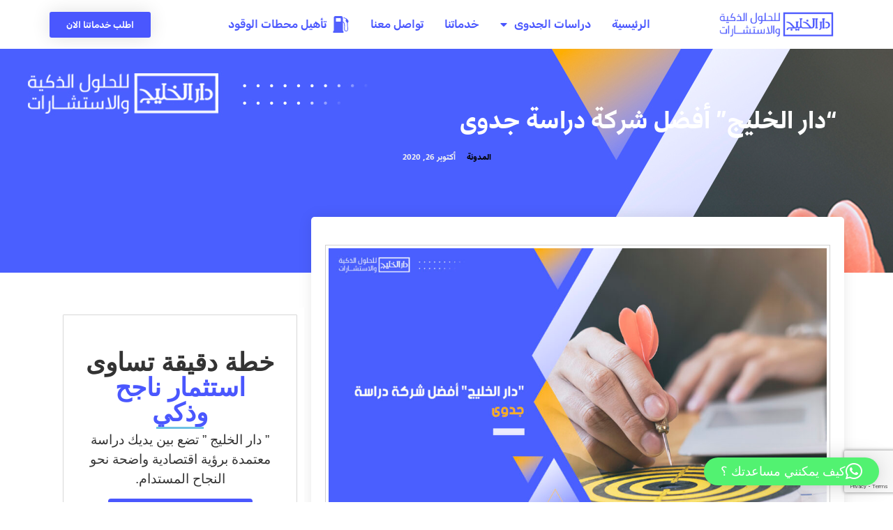

--- FILE ---
content_type: text/html; charset=UTF-8
request_url: https://www.khalijhouse.com/%D8%AF%D8%A7%D8%B1-%D8%A7%D9%84%D8%AE%D9%84%D9%8A%D8%AC-%D8%A3%D9%81%D8%B6%D9%84-%D8%B4%D8%B1%D9%83%D8%A9-%D8%AF%D8%B1%D8%A7%D8%B3%D8%A9-%D8%AC%D8%AF%D9%88%D9%89/
body_size: 48620
content:
<!doctype html>
<html dir="rtl" lang="ar">
<head>
	<meta charset="UTF-8">
	<meta name="viewport" content="width=device-width, initial-scale=1">
	<link rel="profile" href="https://gmpg.org/xfn/11">
	<script>
window.JetpackScriptData = {"site":{"icon":"https://www.khalijhouse.com/wp-content/uploads/2019/09/dar.png","title":"دار الخليج","host":"unknown","is_wpcom_platform":false}};
</script>
<meta name='robots' content='index, follow, max-image-preview:large, max-snippet:-1, max-video-preview:-1' />
	<style>img:is([sizes="auto" i], [sizes^="auto," i]) { contain-intrinsic-size: 3000px 1500px }</style>
	
	<!-- This site is optimized with the Yoast SEO plugin v26.8 - https://yoast.com/product/yoast-seo-wordpress/ -->
	<title>&quot;دار الخليج&quot; أفضل شركة دراسة جدوى - دار الخليج لدراسات الجدوى المعتمدة</title>
	<meta name="description" content="إتخاذ القرار المناسب سواء كان بتنفيذ المشروع أم التفكير في مشروع أخر كل هذه التفاصيل يمكنك معرفتها من خلال أفضل شركة دراسة جدوى." />
	<link rel="canonical" href="https://www.khalijhouse.com/دار-الخليج-أفضل-شركة-دراسة-جدوى/" />
	<meta property="og:locale" content="ar_AR" />
	<meta property="og:type" content="article" />
	<meta property="og:title" content="&quot;دار الخليج&quot; أفضل شركة دراسة جدوى" />
	<meta property="og:description" content="إتخاذ القرار المناسب سواء كان بتنفيذ المشروع أم التفكير في مشروع أخر كل هذه التفاصيل يمكنك معرفتها من خلال أفضل شركة دراسة جدوى." />
	<meta property="og:url" content="https://www.khalijhouse.com/دار-الخليج-أفضل-شركة-دراسة-جدوى/" />
	<meta property="og:site_name" content="دار الخليج" />
	<meta property="article:publisher" content="https://www.facebook.com/khalijhouse" />
	<meta property="article:published_time" content="2020-10-26T10:45:24+00:00" />
	<meta property="article:modified_time" content="2023-04-11T12:53:04+00:00" />
	<meta property="og:image" content="https://www.khalijhouse.com/wp-content/uploads/2020/10/دار-الخليج-أفضل-شركة-دراسة-جدوى-2.jpg" />
	<meta property="og:image:width" content="1920" />
	<meta property="og:image:height" content="1080" />
	<meta property="og:image:type" content="image/jpeg" />
	<meta name="author" content="دار الخليج للحلول الذكية والاستشارات" />
	<meta name="twitter:card" content="summary_large_image" />
	<meta name="twitter:title" content="&quot;دار الخليج&quot; أفضل شركة دراسة جدوى" />
	<meta name="twitter:description" content="إتخاذ القرار المناسب سواء كان بتنفيذ المشروع أم التفكير في مشروع أخر كل هذه التفاصيل يمكنك معرفتها من خلال أفضل شركة دراسة جدوى." />
	<meta name="twitter:image" content="https://www.khalijhouse.com/wp-content/uploads/2020/10/دار-الخليج-أفضل-شركة-دراسة-جدوى-2.jpg" />
	<meta name="twitter:creator" content="@khalijhouse" />
	<meta name="twitter:site" content="@khalijhouse" />
	<meta name="twitter:label1" content="كُتب بواسطة" />
	<meta name="twitter:data1" content="دار الخليج للحلول الذكية والاستشارات" />
	<meta name="twitter:label2" content="وقت القراءة المُقدّر" />
	<meta name="twitter:data2" content="5 دقائق" />
	<!-- / Yoast SEO plugin. -->


<link rel="alternate" type="application/rss+xml" title="دار الخليج &laquo; الخلاصة" href="https://www.khalijhouse.com/feed/" />
<link rel="alternate" type="application/rss+xml" title="دار الخليج &laquo; خلاصة التعليقات" href="https://www.khalijhouse.com/comments/feed/" />
		<!-- This site uses the Google Analytics by MonsterInsights plugin v9.6.1 - Using Analytics tracking - https://www.monsterinsights.com/ -->
		<!-- Note: MonsterInsights is not currently configured on this site. The site owner needs to authenticate with Google Analytics in the MonsterInsights settings panel. -->
					<!-- No tracking code set -->
				<!-- / Google Analytics by MonsterInsights -->
		<script>
window._wpemojiSettings = {"baseUrl":"https:\/\/s.w.org\/images\/core\/emoji\/16.0.1\/72x72\/","ext":".png","svgUrl":"https:\/\/s.w.org\/images\/core\/emoji\/16.0.1\/svg\/","svgExt":".svg","source":{"concatemoji":"https:\/\/www.khalijhouse.com\/wp-includes\/js\/wp-emoji-release.min.js?ver=6.8.3"}};
/*! This file is auto-generated */
!function(s,n){var o,i,e;function c(e){try{var t={supportTests:e,timestamp:(new Date).valueOf()};sessionStorage.setItem(o,JSON.stringify(t))}catch(e){}}function p(e,t,n){e.clearRect(0,0,e.canvas.width,e.canvas.height),e.fillText(t,0,0);var t=new Uint32Array(e.getImageData(0,0,e.canvas.width,e.canvas.height).data),a=(e.clearRect(0,0,e.canvas.width,e.canvas.height),e.fillText(n,0,0),new Uint32Array(e.getImageData(0,0,e.canvas.width,e.canvas.height).data));return t.every(function(e,t){return e===a[t]})}function u(e,t){e.clearRect(0,0,e.canvas.width,e.canvas.height),e.fillText(t,0,0);for(var n=e.getImageData(16,16,1,1),a=0;a<n.data.length;a++)if(0!==n.data[a])return!1;return!0}function f(e,t,n,a){switch(t){case"flag":return n(e,"\ud83c\udff3\ufe0f\u200d\u26a7\ufe0f","\ud83c\udff3\ufe0f\u200b\u26a7\ufe0f")?!1:!n(e,"\ud83c\udde8\ud83c\uddf6","\ud83c\udde8\u200b\ud83c\uddf6")&&!n(e,"\ud83c\udff4\udb40\udc67\udb40\udc62\udb40\udc65\udb40\udc6e\udb40\udc67\udb40\udc7f","\ud83c\udff4\u200b\udb40\udc67\u200b\udb40\udc62\u200b\udb40\udc65\u200b\udb40\udc6e\u200b\udb40\udc67\u200b\udb40\udc7f");case"emoji":return!a(e,"\ud83e\udedf")}return!1}function g(e,t,n,a){var r="undefined"!=typeof WorkerGlobalScope&&self instanceof WorkerGlobalScope?new OffscreenCanvas(300,150):s.createElement("canvas"),o=r.getContext("2d",{willReadFrequently:!0}),i=(o.textBaseline="top",o.font="600 32px Arial",{});return e.forEach(function(e){i[e]=t(o,e,n,a)}),i}function t(e){var t=s.createElement("script");t.src=e,t.defer=!0,s.head.appendChild(t)}"undefined"!=typeof Promise&&(o="wpEmojiSettingsSupports",i=["flag","emoji"],n.supports={everything:!0,everythingExceptFlag:!0},e=new Promise(function(e){s.addEventListener("DOMContentLoaded",e,{once:!0})}),new Promise(function(t){var n=function(){try{var e=JSON.parse(sessionStorage.getItem(o));if("object"==typeof e&&"number"==typeof e.timestamp&&(new Date).valueOf()<e.timestamp+604800&&"object"==typeof e.supportTests)return e.supportTests}catch(e){}return null}();if(!n){if("undefined"!=typeof Worker&&"undefined"!=typeof OffscreenCanvas&&"undefined"!=typeof URL&&URL.createObjectURL&&"undefined"!=typeof Blob)try{var e="postMessage("+g.toString()+"("+[JSON.stringify(i),f.toString(),p.toString(),u.toString()].join(",")+"));",a=new Blob([e],{type:"text/javascript"}),r=new Worker(URL.createObjectURL(a),{name:"wpTestEmojiSupports"});return void(r.onmessage=function(e){c(n=e.data),r.terminate(),t(n)})}catch(e){}c(n=g(i,f,p,u))}t(n)}).then(function(e){for(var t in e)n.supports[t]=e[t],n.supports.everything=n.supports.everything&&n.supports[t],"flag"!==t&&(n.supports.everythingExceptFlag=n.supports.everythingExceptFlag&&n.supports[t]);n.supports.everythingExceptFlag=n.supports.everythingExceptFlag&&!n.supports.flag,n.DOMReady=!1,n.readyCallback=function(){n.DOMReady=!0}}).then(function(){return e}).then(function(){var e;n.supports.everything||(n.readyCallback(),(e=n.source||{}).concatemoji?t(e.concatemoji):e.wpemoji&&e.twemoji&&(t(e.twemoji),t(e.wpemoji)))}))}((window,document),window._wpemojiSettings);
</script>
<link data-minify="1" rel='stylesheet' id='structured-content-frontend-css' href='https://www.khalijhouse.com/wp-content/cache/min/1/wp-content/plugins/structured-content/dist/blocks.style.build.css?ver=1768903037' media='all' />
<style id='wp-emoji-styles-inline-css'>

	img.wp-smiley, img.emoji {
		display: inline !important;
		border: none !important;
		box-shadow: none !important;
		height: 1em !important;
		width: 1em !important;
		margin: 0 0.07em !important;
		vertical-align: -0.1em !important;
		background: none !important;
		padding: 0 !important;
	}
</style>
<link rel='stylesheet' id='wp-block-library-rtl-css' href='https://www.khalijhouse.com/wp-includes/css/dist/block-library/style-rtl.min.css?ver=6.8.3' media='all' />
<link data-minify="1" rel='stylesheet' id='jet-engine-frontend-css' href='https://www.khalijhouse.com/wp-content/cache/min/1/wp-content/plugins/jet-engine/assets/css/frontend.css?ver=1768903038' media='all' />
<style id='global-styles-inline-css'>
:root{--wp--preset--aspect-ratio--square: 1;--wp--preset--aspect-ratio--4-3: 4/3;--wp--preset--aspect-ratio--3-4: 3/4;--wp--preset--aspect-ratio--3-2: 3/2;--wp--preset--aspect-ratio--2-3: 2/3;--wp--preset--aspect-ratio--16-9: 16/9;--wp--preset--aspect-ratio--9-16: 9/16;--wp--preset--color--black: #000000;--wp--preset--color--cyan-bluish-gray: #abb8c3;--wp--preset--color--white: #ffffff;--wp--preset--color--pale-pink: #f78da7;--wp--preset--color--vivid-red: #cf2e2e;--wp--preset--color--luminous-vivid-orange: #ff6900;--wp--preset--color--luminous-vivid-amber: #fcb900;--wp--preset--color--light-green-cyan: #7bdcb5;--wp--preset--color--vivid-green-cyan: #00d084;--wp--preset--color--pale-cyan-blue: #8ed1fc;--wp--preset--color--vivid-cyan-blue: #0693e3;--wp--preset--color--vivid-purple: #9b51e0;--wp--preset--gradient--vivid-cyan-blue-to-vivid-purple: linear-gradient(135deg,rgba(6,147,227,1) 0%,rgb(155,81,224) 100%);--wp--preset--gradient--light-green-cyan-to-vivid-green-cyan: linear-gradient(135deg,rgb(122,220,180) 0%,rgb(0,208,130) 100%);--wp--preset--gradient--luminous-vivid-amber-to-luminous-vivid-orange: linear-gradient(135deg,rgba(252,185,0,1) 0%,rgba(255,105,0,1) 100%);--wp--preset--gradient--luminous-vivid-orange-to-vivid-red: linear-gradient(135deg,rgba(255,105,0,1) 0%,rgb(207,46,46) 100%);--wp--preset--gradient--very-light-gray-to-cyan-bluish-gray: linear-gradient(135deg,rgb(238,238,238) 0%,rgb(169,184,195) 100%);--wp--preset--gradient--cool-to-warm-spectrum: linear-gradient(135deg,rgb(74,234,220) 0%,rgb(151,120,209) 20%,rgb(207,42,186) 40%,rgb(238,44,130) 60%,rgb(251,105,98) 80%,rgb(254,248,76) 100%);--wp--preset--gradient--blush-light-purple: linear-gradient(135deg,rgb(255,206,236) 0%,rgb(152,150,240) 100%);--wp--preset--gradient--blush-bordeaux: linear-gradient(135deg,rgb(254,205,165) 0%,rgb(254,45,45) 50%,rgb(107,0,62) 100%);--wp--preset--gradient--luminous-dusk: linear-gradient(135deg,rgb(255,203,112) 0%,rgb(199,81,192) 50%,rgb(65,88,208) 100%);--wp--preset--gradient--pale-ocean: linear-gradient(135deg,rgb(255,245,203) 0%,rgb(182,227,212) 50%,rgb(51,167,181) 100%);--wp--preset--gradient--electric-grass: linear-gradient(135deg,rgb(202,248,128) 0%,rgb(113,206,126) 100%);--wp--preset--gradient--midnight: linear-gradient(135deg,rgb(2,3,129) 0%,rgb(40,116,252) 100%);--wp--preset--font-size--small: 13px;--wp--preset--font-size--medium: 20px;--wp--preset--font-size--large: 36px;--wp--preset--font-size--x-large: 42px;--wp--preset--spacing--20: 0.44rem;--wp--preset--spacing--30: 0.67rem;--wp--preset--spacing--40: 1rem;--wp--preset--spacing--50: 1.5rem;--wp--preset--spacing--60: 2.25rem;--wp--preset--spacing--70: 3.38rem;--wp--preset--spacing--80: 5.06rem;--wp--preset--shadow--natural: 6px 6px 9px rgba(0, 0, 0, 0.2);--wp--preset--shadow--deep: 12px 12px 50px rgba(0, 0, 0, 0.4);--wp--preset--shadow--sharp: 6px 6px 0px rgba(0, 0, 0, 0.2);--wp--preset--shadow--outlined: 6px 6px 0px -3px rgba(255, 255, 255, 1), 6px 6px rgba(0, 0, 0, 1);--wp--preset--shadow--crisp: 6px 6px 0px rgba(0, 0, 0, 1);}:root { --wp--style--global--content-size: 800px;--wp--style--global--wide-size: 1200px; }:where(body) { margin: 0; }.wp-site-blocks > .alignleft { float: left; margin-right: 2em; }.wp-site-blocks > .alignright { float: right; margin-left: 2em; }.wp-site-blocks > .aligncenter { justify-content: center; margin-left: auto; margin-right: auto; }:where(.wp-site-blocks) > * { margin-block-start: 24px; margin-block-end: 0; }:where(.wp-site-blocks) > :first-child { margin-block-start: 0; }:where(.wp-site-blocks) > :last-child { margin-block-end: 0; }:root { --wp--style--block-gap: 24px; }:root :where(.is-layout-flow) > :first-child{margin-block-start: 0;}:root :where(.is-layout-flow) > :last-child{margin-block-end: 0;}:root :where(.is-layout-flow) > *{margin-block-start: 24px;margin-block-end: 0;}:root :where(.is-layout-constrained) > :first-child{margin-block-start: 0;}:root :where(.is-layout-constrained) > :last-child{margin-block-end: 0;}:root :where(.is-layout-constrained) > *{margin-block-start: 24px;margin-block-end: 0;}:root :where(.is-layout-flex){gap: 24px;}:root :where(.is-layout-grid){gap: 24px;}.is-layout-flow > .alignleft{float: left;margin-inline-start: 0;margin-inline-end: 2em;}.is-layout-flow > .alignright{float: right;margin-inline-start: 2em;margin-inline-end: 0;}.is-layout-flow > .aligncenter{margin-left: auto !important;margin-right: auto !important;}.is-layout-constrained > .alignleft{float: left;margin-inline-start: 0;margin-inline-end: 2em;}.is-layout-constrained > .alignright{float: right;margin-inline-start: 2em;margin-inline-end: 0;}.is-layout-constrained > .aligncenter{margin-left: auto !important;margin-right: auto !important;}.is-layout-constrained > :where(:not(.alignleft):not(.alignright):not(.alignfull)){max-width: var(--wp--style--global--content-size);margin-left: auto !important;margin-right: auto !important;}.is-layout-constrained > .alignwide{max-width: var(--wp--style--global--wide-size);}body .is-layout-flex{display: flex;}.is-layout-flex{flex-wrap: wrap;align-items: center;}.is-layout-flex > :is(*, div){margin: 0;}body .is-layout-grid{display: grid;}.is-layout-grid > :is(*, div){margin: 0;}body{padding-top: 0px;padding-right: 0px;padding-bottom: 0px;padding-left: 0px;}a:where(:not(.wp-element-button)){text-decoration: underline;}:root :where(.wp-element-button, .wp-block-button__link){background-color: #32373c;border-width: 0;color: #fff;font-family: inherit;font-size: inherit;line-height: inherit;padding: calc(0.667em + 2px) calc(1.333em + 2px);text-decoration: none;}.has-black-color{color: var(--wp--preset--color--black) !important;}.has-cyan-bluish-gray-color{color: var(--wp--preset--color--cyan-bluish-gray) !important;}.has-white-color{color: var(--wp--preset--color--white) !important;}.has-pale-pink-color{color: var(--wp--preset--color--pale-pink) !important;}.has-vivid-red-color{color: var(--wp--preset--color--vivid-red) !important;}.has-luminous-vivid-orange-color{color: var(--wp--preset--color--luminous-vivid-orange) !important;}.has-luminous-vivid-amber-color{color: var(--wp--preset--color--luminous-vivid-amber) !important;}.has-light-green-cyan-color{color: var(--wp--preset--color--light-green-cyan) !important;}.has-vivid-green-cyan-color{color: var(--wp--preset--color--vivid-green-cyan) !important;}.has-pale-cyan-blue-color{color: var(--wp--preset--color--pale-cyan-blue) !important;}.has-vivid-cyan-blue-color{color: var(--wp--preset--color--vivid-cyan-blue) !important;}.has-vivid-purple-color{color: var(--wp--preset--color--vivid-purple) !important;}.has-black-background-color{background-color: var(--wp--preset--color--black) !important;}.has-cyan-bluish-gray-background-color{background-color: var(--wp--preset--color--cyan-bluish-gray) !important;}.has-white-background-color{background-color: var(--wp--preset--color--white) !important;}.has-pale-pink-background-color{background-color: var(--wp--preset--color--pale-pink) !important;}.has-vivid-red-background-color{background-color: var(--wp--preset--color--vivid-red) !important;}.has-luminous-vivid-orange-background-color{background-color: var(--wp--preset--color--luminous-vivid-orange) !important;}.has-luminous-vivid-amber-background-color{background-color: var(--wp--preset--color--luminous-vivid-amber) !important;}.has-light-green-cyan-background-color{background-color: var(--wp--preset--color--light-green-cyan) !important;}.has-vivid-green-cyan-background-color{background-color: var(--wp--preset--color--vivid-green-cyan) !important;}.has-pale-cyan-blue-background-color{background-color: var(--wp--preset--color--pale-cyan-blue) !important;}.has-vivid-cyan-blue-background-color{background-color: var(--wp--preset--color--vivid-cyan-blue) !important;}.has-vivid-purple-background-color{background-color: var(--wp--preset--color--vivid-purple) !important;}.has-black-border-color{border-color: var(--wp--preset--color--black) !important;}.has-cyan-bluish-gray-border-color{border-color: var(--wp--preset--color--cyan-bluish-gray) !important;}.has-white-border-color{border-color: var(--wp--preset--color--white) !important;}.has-pale-pink-border-color{border-color: var(--wp--preset--color--pale-pink) !important;}.has-vivid-red-border-color{border-color: var(--wp--preset--color--vivid-red) !important;}.has-luminous-vivid-orange-border-color{border-color: var(--wp--preset--color--luminous-vivid-orange) !important;}.has-luminous-vivid-amber-border-color{border-color: var(--wp--preset--color--luminous-vivid-amber) !important;}.has-light-green-cyan-border-color{border-color: var(--wp--preset--color--light-green-cyan) !important;}.has-vivid-green-cyan-border-color{border-color: var(--wp--preset--color--vivid-green-cyan) !important;}.has-pale-cyan-blue-border-color{border-color: var(--wp--preset--color--pale-cyan-blue) !important;}.has-vivid-cyan-blue-border-color{border-color: var(--wp--preset--color--vivid-cyan-blue) !important;}.has-vivid-purple-border-color{border-color: var(--wp--preset--color--vivid-purple) !important;}.has-vivid-cyan-blue-to-vivid-purple-gradient-background{background: var(--wp--preset--gradient--vivid-cyan-blue-to-vivid-purple) !important;}.has-light-green-cyan-to-vivid-green-cyan-gradient-background{background: var(--wp--preset--gradient--light-green-cyan-to-vivid-green-cyan) !important;}.has-luminous-vivid-amber-to-luminous-vivid-orange-gradient-background{background: var(--wp--preset--gradient--luminous-vivid-amber-to-luminous-vivid-orange) !important;}.has-luminous-vivid-orange-to-vivid-red-gradient-background{background: var(--wp--preset--gradient--luminous-vivid-orange-to-vivid-red) !important;}.has-very-light-gray-to-cyan-bluish-gray-gradient-background{background: var(--wp--preset--gradient--very-light-gray-to-cyan-bluish-gray) !important;}.has-cool-to-warm-spectrum-gradient-background{background: var(--wp--preset--gradient--cool-to-warm-spectrum) !important;}.has-blush-light-purple-gradient-background{background: var(--wp--preset--gradient--blush-light-purple) !important;}.has-blush-bordeaux-gradient-background{background: var(--wp--preset--gradient--blush-bordeaux) !important;}.has-luminous-dusk-gradient-background{background: var(--wp--preset--gradient--luminous-dusk) !important;}.has-pale-ocean-gradient-background{background: var(--wp--preset--gradient--pale-ocean) !important;}.has-electric-grass-gradient-background{background: var(--wp--preset--gradient--electric-grass) !important;}.has-midnight-gradient-background{background: var(--wp--preset--gradient--midnight) !important;}.has-small-font-size{font-size: var(--wp--preset--font-size--small) !important;}.has-medium-font-size{font-size: var(--wp--preset--font-size--medium) !important;}.has-large-font-size{font-size: var(--wp--preset--font-size--large) !important;}.has-x-large-font-size{font-size: var(--wp--preset--font-size--x-large) !important;}
:root :where(.wp-block-pullquote){font-size: 1.5em;line-height: 1.6;}
</style>
<link data-minify="1" rel='stylesheet' id='woocommerce-layout-rtl-css' href='https://www.khalijhouse.com/wp-content/cache/min/1/wp-content/plugins/woocommerce/assets/css/woocommerce-layout-rtl.css?ver=1768903038' media='all' />
<link data-minify="1" rel='stylesheet' id='woocommerce-smallscreen-rtl-css' href='https://www.khalijhouse.com/wp-content/cache/min/1/wp-content/plugins/woocommerce/assets/css/woocommerce-smallscreen-rtl.css?ver=1768903038' media='only screen and (max-width: 768px)' />
<link data-minify="1" rel='stylesheet' id='woocommerce-general-rtl-css' href='https://www.khalijhouse.com/wp-content/cache/min/1/wp-content/plugins/woocommerce/assets/css/woocommerce-rtl.css?ver=1768903038' media='all' />
<style id='woocommerce-inline-inline-css'>
.woocommerce form .form-row .required { visibility: visible; }
</style>
<link data-minify="1" rel='stylesheet' id='stm-gdpr-styles-css' href='https://www.khalijhouse.com/wp-content/cache/min/1/wp-content/plugins/stm-gdpr-compliance/assets/css/styles.css?ver=1768903038' media='all' />
<link data-minify="1" rel='stylesheet' id='brands-styles-css' href='https://www.khalijhouse.com/wp-content/cache/min/1/wp-content/plugins/woocommerce/assets/css/brands.css?ver=1768903038' media='all' />
<link data-minify="1" rel='stylesheet' id='hello-elementor-css' href='https://www.khalijhouse.com/wp-content/cache/min/1/wp-content/themes/hello-elementor/assets/css/reset.css?ver=1768903038' media='all' />
<link data-minify="1" rel='stylesheet' id='hello-elementor-theme-style-css' href='https://www.khalijhouse.com/wp-content/cache/min/1/wp-content/themes/hello-elementor/assets/css/theme.css?ver=1768903038' media='all' />
<link data-minify="1" rel='stylesheet' id='hello-elementor-header-footer-css' href='https://www.khalijhouse.com/wp-content/cache/min/1/wp-content/themes/hello-elementor/assets/css/header-footer.css?ver=1768903038' media='all' />
<link rel='stylesheet' id='elementor-frontend-css' href='https://www.khalijhouse.com/wp-content/plugins/elementor/assets/css/frontend-rtl.min.css?ver=3.30.1' media='all' />
<style id='elementor-frontend-inline-css'>
.elementor-kit-6710{--e-global-color-primary:#6EC1E4;--e-global-color-secondary:#54595F;--e-global-color-text:#7A7A7A;--e-global-color-accent:#61CE70;--e-global-color-3bd1f1a2:#4A57FE;--e-global-color-54d3f8e3:#23A455;--e-global-color-76062154:#000;--e-global-color-52a1f6e3:#FFF;--e-global-color-416c622:#4A57FE;--e-global-color-8c3a144:#4A57FE;--e-global-color-67353f8:#020C1E;--e-global-color-18730c7:#C5E3F6;--e-global-typography-primary-font-family:"Rubik";--e-global-typography-primary-font-weight:600;--e-global-typography-secondary-font-family:"Rubik";--e-global-typography-secondary-font-weight:400;--e-global-typography-text-font-family:"Rubik";--e-global-typography-text-font-weight:400;--e-global-typography-accent-font-family:"Rubik";--e-global-typography-accent-font-weight:500;}.elementor-kit-6710 e-page-transition{background-color:#FFBC7D;}.elementor-section.elementor-section-boxed > .elementor-container{max-width:1140px;}.e-con{--container-max-width:1140px;}.elementor-widget:not(:last-child){margin-block-end:20px;}.elementor-element{--widgets-spacing:20px 20px;--widgets-spacing-row:20px;--widgets-spacing-column:20px;}{}h1.entry-title{display:var(--page-title-display);}@media(max-width:1024px){.elementor-section.elementor-section-boxed > .elementor-container{max-width:1024px;}.e-con{--container-max-width:1024px;}}@media(max-width:767px){.elementor-section.elementor-section-boxed > .elementor-container{max-width:767px;}.e-con{--container-max-width:767px;}}
.elementor-10009 .elementor-element.elementor-element-314c5fea > .elementor-container > .elementor-column > .elementor-widget-wrap{align-content:center;align-items:center;}.elementor-10009 .elementor-element.elementor-element-314c5fea .elementor-repeater-item-00789da.jet-parallax-section__layout .jet-parallax-section__image{background-size:auto;}.elementor-10009 .elementor-element.elementor-element-e8eda5e img{width:100%;}.elementor-10009 .elementor-element.elementor-element-7ea10d4f .elementor-menu-toggle{margin-right:auto;background-color:#FFFFFF;border-width:4px;border-radius:0px;}.elementor-10009 .elementor-element.elementor-element-7ea10d4f .elementor-nav-menu .elementor-item{font-family:"Rubik", Sans-serif;font-weight:600;}.elementor-10009 .elementor-element.elementor-element-7ea10d4f .elementor-nav-menu--main .elementor-item{color:var( --e-global-color-8c3a144 );fill:var( --e-global-color-8c3a144 );padding-left:15px;padding-right:15px;padding-top:9px;padding-bottom:9px;}.elementor-10009 .elementor-element.elementor-element-7ea10d4f .elementor-nav-menu--main .elementor-item:hover,
					.elementor-10009 .elementor-element.elementor-element-7ea10d4f .elementor-nav-menu--main .elementor-item.elementor-item-active,
					.elementor-10009 .elementor-element.elementor-element-7ea10d4f .elementor-nav-menu--main .elementor-item.highlighted,
					.elementor-10009 .elementor-element.elementor-element-7ea10d4f .elementor-nav-menu--main .elementor-item:focus{color:var( --e-global-color-8c3a144 );fill:var( --e-global-color-8c3a144 );}.elementor-10009 .elementor-element.elementor-element-7ea10d4f .elementor-nav-menu--main:not(.e--pointer-framed) .elementor-item:before,
					.elementor-10009 .elementor-element.elementor-element-7ea10d4f .elementor-nav-menu--main:not(.e--pointer-framed) .elementor-item:after{background-color:var( --e-global-color-8c3a144 );}.elementor-10009 .elementor-element.elementor-element-7ea10d4f .e--pointer-framed .elementor-item:before,
					.elementor-10009 .elementor-element.elementor-element-7ea10d4f .e--pointer-framed .elementor-item:after{border-color:var( --e-global-color-8c3a144 );}.elementor-10009 .elementor-element.elementor-element-7ea10d4f .elementor-nav-menu--main .elementor-item.elementor-item-active{color:var( --e-global-color-8c3a144 );}.elementor-10009 .elementor-element.elementor-element-7ea10d4f .elementor-nav-menu--main:not(.e--pointer-framed) .elementor-item.elementor-item-active:before,
					.elementor-10009 .elementor-element.elementor-element-7ea10d4f .elementor-nav-menu--main:not(.e--pointer-framed) .elementor-item.elementor-item-active:after{background-color:#F5F7F9;}.elementor-10009 .elementor-element.elementor-element-7ea10d4f .e--pointer-framed .elementor-item.elementor-item-active:before,
					.elementor-10009 .elementor-element.elementor-element-7ea10d4f .e--pointer-framed .elementor-item.elementor-item-active:after{border-color:#F5F7F9;}.elementor-10009 .elementor-element.elementor-element-7ea10d4f .e--pointer-framed .elementor-item:before{border-width:4px;}.elementor-10009 .elementor-element.elementor-element-7ea10d4f .e--pointer-framed.e--animation-draw .elementor-item:before{border-width:0 0 4px 4px;}.elementor-10009 .elementor-element.elementor-element-7ea10d4f .e--pointer-framed.e--animation-draw .elementor-item:after{border-width:4px 4px 0 0;}.elementor-10009 .elementor-element.elementor-element-7ea10d4f .e--pointer-framed.e--animation-corners .elementor-item:before{border-width:4px 0 0 4px;}.elementor-10009 .elementor-element.elementor-element-7ea10d4f .e--pointer-framed.e--animation-corners .elementor-item:after{border-width:0 4px 4px 0;}.elementor-10009 .elementor-element.elementor-element-7ea10d4f .e--pointer-underline .elementor-item:after,
					 .elementor-10009 .elementor-element.elementor-element-7ea10d4f .e--pointer-overline .elementor-item:before,
					 .elementor-10009 .elementor-element.elementor-element-7ea10d4f .e--pointer-double-line .elementor-item:before,
					 .elementor-10009 .elementor-element.elementor-element-7ea10d4f .e--pointer-double-line .elementor-item:after{height:4px;}.elementor-10009 .elementor-element.elementor-element-7ea10d4f{--e-nav-menu-horizontal-menu-item-margin:calc( 0px / 2 );}.elementor-10009 .elementor-element.elementor-element-7ea10d4f .elementor-nav-menu--main:not(.elementor-nav-menu--layout-horizontal) .elementor-nav-menu > li:not(:last-child){margin-bottom:0px;}.elementor-10009 .elementor-element.elementor-element-7ea10d4f .elementor-nav-menu--dropdown a, .elementor-10009 .elementor-element.elementor-element-7ea10d4f .elementor-menu-toggle{color:rgba(255, 255, 255, 0.87);fill:rgba(255, 255, 255, 0.87);}.elementor-10009 .elementor-element.elementor-element-7ea10d4f .elementor-nav-menu--dropdown{background-color:var( --e-global-color-8c3a144 );border-radius:0px 0px 0px 0px;}.elementor-10009 .elementor-element.elementor-element-7ea10d4f .elementor-nav-menu--dropdown a:hover,
					.elementor-10009 .elementor-element.elementor-element-7ea10d4f .elementor-nav-menu--dropdown a:focus,
					.elementor-10009 .elementor-element.elementor-element-7ea10d4f .elementor-nav-menu--dropdown a.elementor-item-active,
					.elementor-10009 .elementor-element.elementor-element-7ea10d4f .elementor-nav-menu--dropdown a.highlighted,
					.elementor-10009 .elementor-element.elementor-element-7ea10d4f .elementor-menu-toggle:hover,
					.elementor-10009 .elementor-element.elementor-element-7ea10d4f .elementor-menu-toggle:focus{color:#FFFFFF;}.elementor-10009 .elementor-element.elementor-element-7ea10d4f .elementor-nav-menu--dropdown a:hover,
					.elementor-10009 .elementor-element.elementor-element-7ea10d4f .elementor-nav-menu--dropdown a:focus,
					.elementor-10009 .elementor-element.elementor-element-7ea10d4f .elementor-nav-menu--dropdown a.elementor-item-active,
					.elementor-10009 .elementor-element.elementor-element-7ea10d4f .elementor-nav-menu--dropdown a.highlighted{background-color:#2F38A1;}.elementor-10009 .elementor-element.elementor-element-7ea10d4f .elementor-nav-menu--dropdown .elementor-item, .elementor-10009 .elementor-element.elementor-element-7ea10d4f .elementor-nav-menu--dropdown  .elementor-sub-item{font-family:var( --e-global-typography-primary-font-family ), Sans-serif;font-weight:var( --e-global-typography-primary-font-weight );}.elementor-10009 .elementor-element.elementor-element-7ea10d4f .elementor-nav-menu--dropdown li:first-child a{border-top-left-radius:0px;border-top-right-radius:0px;}.elementor-10009 .elementor-element.elementor-element-7ea10d4f .elementor-nav-menu--dropdown li:last-child a{border-bottom-right-radius:0px;border-bottom-left-radius:0px;}.elementor-10009 .elementor-element.elementor-element-7ea10d4f .elementor-nav-menu--main .elementor-nav-menu--dropdown, .elementor-10009 .elementor-element.elementor-element-7ea10d4f .elementor-nav-menu__container.elementor-nav-menu--dropdown{box-shadow:0px 4px 20px 0px rgba(0, 0, 0, 0.1);}.elementor-10009 .elementor-element.elementor-element-7ea10d4f .elementor-nav-menu--dropdown a{padding-left:15px;padding-right:15px;padding-top:10px;padding-bottom:10px;}.elementor-10009 .elementor-element.elementor-element-7ea10d4f .elementor-nav-menu--dropdown li:not(:last-child){border-style:dotted;border-color:rgba(255, 255, 255, 0.12);border-bottom-width:1px;}.elementor-10009 .elementor-element.elementor-element-7ea10d4f .elementor-nav-menu--main > .elementor-nav-menu > li > .elementor-nav-menu--dropdown, .elementor-10009 .elementor-element.elementor-element-7ea10d4f .elementor-nav-menu__container.elementor-nav-menu--dropdown{margin-top:13px !important;}.elementor-10009 .elementor-element.elementor-element-7ea10d4f div.elementor-menu-toggle{color:var( --e-global-color-416c622 );}.elementor-10009 .elementor-element.elementor-element-7ea10d4f div.elementor-menu-toggle svg{fill:var( --e-global-color-416c622 );}.elementor-10009 .elementor-element.elementor-element-7ea10d4f div.elementor-menu-toggle:hover, .elementor-10009 .elementor-element.elementor-element-7ea10d4f div.elementor-menu-toggle:focus{color:var( --e-global-color-416c622 );}.elementor-10009 .elementor-element.elementor-element-7ea10d4f div.elementor-menu-toggle:hover svg, .elementor-10009 .elementor-element.elementor-element-7ea10d4f div.elementor-menu-toggle:focus svg{fill:var( --e-global-color-416c622 );}.elementor-10009 .elementor-element.elementor-element-65d7dbc3 .elementor-button{background-color:var( --e-global-color-8c3a144 );font-family:"Rubik", Sans-serif;font-size:13px;font-weight:600;box-shadow:0px 0px 27px 0px rgba(0,0,0,0.12);}.elementor-10009 .elementor-element.elementor-element-65d7dbc3 .elementor-button:hover, .elementor-10009 .elementor-element.elementor-element-65d7dbc3 .elementor-button:focus{color:var( --e-global-color-52a1f6e3 );}.elementor-10009 .elementor-element.elementor-element-65d7dbc3 .elementor-button:hover svg, .elementor-10009 .elementor-element.elementor-element-65d7dbc3 .elementor-button:focus svg{fill:var( --e-global-color-52a1f6e3 );}.elementor-10009 .elementor-element.elementor-element-314c5fea:not(.elementor-motion-effects-element-type-background), .elementor-10009 .elementor-element.elementor-element-314c5fea > .elementor-motion-effects-container > .elementor-motion-effects-layer{background-color:#ffffff;}.elementor-10009 .elementor-element.elementor-element-314c5fea{box-shadow:0px 0px 24px 0px rgba(0,0,0,0.15);transition:background 0.3s, border 0.3s, border-radius 0.3s, box-shadow 0.3s;padding:14px 14px 14px 14px;}.elementor-10009 .elementor-element.elementor-element-314c5fea > .elementor-background-overlay{transition:background 0.3s, border-radius 0.3s, opacity 0.3s;}.elementor-theme-builder-content-area{height:400px;}.elementor-location-header:before, .elementor-location-footer:before{content:"";display:table;clear:both;}@media(max-width:1024px){.elementor-10009 .elementor-element.elementor-element-7ea10d4f .elementor-nav-menu--main .elementor-item{padding-left:5px;padding-right:5px;}.elementor-10009 .elementor-element.elementor-element-7ea10d4f .elementor-nav-menu--dropdown a{padding-top:20px;padding-bottom:20px;}.elementor-10009 .elementor-element.elementor-element-314c5fea{padding:20px 20px 20px 20px;}}@media(min-width:768px){.elementor-10009 .elementor-element.elementor-element-19bf4865{width:17%;}.elementor-10009 .elementor-element.elementor-element-506edeb7{width:67.917%;}.elementor-10009 .elementor-element.elementor-element-64eeccc2{width:15%;}}@media(max-width:1024px) and (min-width:768px){.elementor-10009 .elementor-element.elementor-element-19bf4865{width:20%;}.elementor-10009 .elementor-element.elementor-element-506edeb7{width:75%;}.elementor-10009 .elementor-element.elementor-element-64eeccc2{width:4%;}}@media(max-width:767px){.elementor-10009 .elementor-element.elementor-element-19bf4865{width:60%;}.elementor-10009 .elementor-element.elementor-element-19bf4865 > .elementor-element-populated{margin:0px 0px 0px 0px;--e-column-margin-right:0px;--e-column-margin-left:0px;}.elementor-10009 .elementor-element.elementor-element-506edeb7{width:40%;}.elementor-10009 .elementor-element.elementor-element-506edeb7 > .elementor-element-populated{margin:0px 0px 0px 0px;--e-column-margin-right:0px;--e-column-margin-left:0px;}.elementor-10009 .elementor-element.elementor-element-7ea10d4f .elementor-nav-menu--dropdown{border-radius:0px 0px 0px 0px;}.elementor-10009 .elementor-element.elementor-element-7ea10d4f .elementor-nav-menu--dropdown li:first-child a{border-top-left-radius:0px;border-top-right-radius:0px;}.elementor-10009 .elementor-element.elementor-element-7ea10d4f .elementor-nav-menu--dropdown li:last-child a{border-bottom-right-radius:0px;border-bottom-left-radius:0px;}.elementor-10009 .elementor-element.elementor-element-7ea10d4f .elementor-nav-menu--dropdown a{padding-top:15px;padding-bottom:15px;}.elementor-10009 .elementor-element.elementor-element-7ea10d4f .elementor-menu-toggle{border-width:2px;}.elementor-10009 .elementor-element.elementor-element-64eeccc2{width:50%;}.elementor-10009 .elementor-element.elementor-element-314c5fea{padding:20px 20px 20px 20px;}}/* Start custom CSS for section, class: .elementor-element-637619b */.elementor-10009 .elementor-element.elementor-element-637619b{
    position: absolute;
    z-index: -1;
}/* End custom CSS */
.elementor-10016 .elementor-element.elementor-element-18c71060 .elementor-repeater-item-67f0048.jet-parallax-section__layout .jet-parallax-section__image{background-size:auto;}.elementor-10016 .elementor-element.elementor-element-71c53d1c > .elementor-widget-wrap > .elementor-widget:not(.elementor-widget__width-auto):not(.elementor-widget__width-initial):not(:last-child):not(.elementor-absolute){margin-bottom:30px;}.elementor-10016 .elementor-element.elementor-element-71c53d1c > .elementor-element-populated{color:#ACCBE9;}.elementor-10016 .elementor-element.elementor-element-39cff12{text-align:right;}.elementor-10016 .elementor-element.elementor-element-39cff12 img{width:75%;}.elementor-10016 .elementor-element.elementor-element-c23627a{font-family:"syr", Sans-serif;font-size:17px;color:var( --e-global-color-52a1f6e3 );}.elementor-10016 .elementor-element.elementor-element-205bba90 > .elementor-widget-wrap > .elementor-widget:not(.elementor-widget__width-auto):not(.elementor-widget__width-initial):not(:last-child):not(.elementor-absolute){margin-bottom:30px;}.elementor-10016 .elementor-element.elementor-element-3675b6e3 .elementor-heading-title{font-family:"syb", Sans-serif;font-size:22px;font-weight:600;text-transform:uppercase;color:#FFFFFF;}.elementor-10016 .elementor-element.elementor-element-ebcd7a5{z-index:110;--e-nav-menu-horizontal-menu-item-margin:calc( 0px / 2 );}.elementor-10016 .elementor-element.elementor-element-ebcd7a5 .elementor-nav-menu .elementor-item{font-family:"syr", Sans-serif;font-size:16px;font-weight:500;letter-spacing:0px;}.elementor-10016 .elementor-element.elementor-element-ebcd7a5 .elementor-nav-menu--main .elementor-item{color:#FFFDFD;fill:#FFFDFD;padding-left:0px;padding-right:0px;padding-top:6px;padding-bottom:6px;}.elementor-10016 .elementor-element.elementor-element-ebcd7a5 .elementor-nav-menu--main .elementor-item:hover,
					.elementor-10016 .elementor-element.elementor-element-ebcd7a5 .elementor-nav-menu--main .elementor-item.elementor-item-active,
					.elementor-10016 .elementor-element.elementor-element-ebcd7a5 .elementor-nav-menu--main .elementor-item.highlighted,
					.elementor-10016 .elementor-element.elementor-element-ebcd7a5 .elementor-nav-menu--main .elementor-item:focus{color:#E3E3E3;fill:#E3E3E3;}.elementor-10016 .elementor-element.elementor-element-ebcd7a5 .elementor-nav-menu--main:not(.elementor-nav-menu--layout-horizontal) .elementor-nav-menu > li:not(:last-child){margin-bottom:0px;}.elementor-10016 .elementor-element.elementor-element-ebcd7a5 .elementor-nav-menu--dropdown a, .elementor-10016 .elementor-element.elementor-element-ebcd7a5 .elementor-menu-toggle{color:rgba(255, 255, 255, 0.87);fill:rgba(255, 255, 255, 0.87);}.elementor-10016 .elementor-element.elementor-element-ebcd7a5 .elementor-nav-menu--dropdown{background-color:var( --e-global-color-416c622 );border-radius:0px 0px 0px 0px;}.elementor-10016 .elementor-element.elementor-element-ebcd7a5 .elementor-nav-menu--dropdown a:hover,
					.elementor-10016 .elementor-element.elementor-element-ebcd7a5 .elementor-nav-menu--dropdown a:focus,
					.elementor-10016 .elementor-element.elementor-element-ebcd7a5 .elementor-nav-menu--dropdown a.elementor-item-active,
					.elementor-10016 .elementor-element.elementor-element-ebcd7a5 .elementor-nav-menu--dropdown a.highlighted,
					.elementor-10016 .elementor-element.elementor-element-ebcd7a5 .elementor-menu-toggle:hover,
					.elementor-10016 .elementor-element.elementor-element-ebcd7a5 .elementor-menu-toggle:focus{color:#FFFFFF;}.elementor-10016 .elementor-element.elementor-element-ebcd7a5 .elementor-nav-menu--dropdown a:hover,
					.elementor-10016 .elementor-element.elementor-element-ebcd7a5 .elementor-nav-menu--dropdown a:focus,
					.elementor-10016 .elementor-element.elementor-element-ebcd7a5 .elementor-nav-menu--dropdown a.elementor-item-active,
					.elementor-10016 .elementor-element.elementor-element-ebcd7a5 .elementor-nav-menu--dropdown a.highlighted{background-color:var( --e-global-color-416c622 );}.elementor-10016 .elementor-element.elementor-element-ebcd7a5 .elementor-nav-menu--dropdown .elementor-item, .elementor-10016 .elementor-element.elementor-element-ebcd7a5 .elementor-nav-menu--dropdown  .elementor-sub-item{font-family:"syb", Sans-serif;font-size:15px;font-weight:500;letter-spacing:0.3px;}.elementor-10016 .elementor-element.elementor-element-ebcd7a5 .elementor-nav-menu--dropdown li:first-child a{border-top-left-radius:0px;border-top-right-radius:0px;}.elementor-10016 .elementor-element.elementor-element-ebcd7a5 .elementor-nav-menu--dropdown li:last-child a{border-bottom-right-radius:0px;border-bottom-left-radius:0px;}.elementor-10016 .elementor-element.elementor-element-ebcd7a5 .elementor-nav-menu--main .elementor-nav-menu--dropdown, .elementor-10016 .elementor-element.elementor-element-ebcd7a5 .elementor-nav-menu__container.elementor-nav-menu--dropdown{box-shadow:0px 4px 20px 0px rgba(0, 0, 0, 0.1);}.elementor-10016 .elementor-element.elementor-element-ebcd7a5 .elementor-nav-menu--dropdown a{padding-left:25px;padding-right:25px;padding-top:14px;padding-bottom:14px;}.elementor-10016 .elementor-element.elementor-element-ebcd7a5 .elementor-nav-menu--dropdown li:not(:last-child){border-style:dotted;border-color:rgba(255, 255, 255, 0.12);border-bottom-width:1px;}.elementor-10016 .elementor-element.elementor-element-5200a9f > .elementor-widget-wrap > .elementor-widget:not(.elementor-widget__width-auto):not(.elementor-widget__width-initial):not(:last-child):not(.elementor-absolute){margin-bottom:30px;}.elementor-10016 .elementor-element.elementor-element-5200a9f .elementor-element-populated .elementor-heading-title{color:var( --e-global-color-52a1f6e3 );}.elementor-10016 .elementor-element.elementor-element-5200a9f > .elementor-element-populated{color:var( --e-global-color-52a1f6e3 );}.elementor-10016 .elementor-element.elementor-element-5200a9f .elementor-element-populated a{color:#DDD9D9;}.elementor-10016 .elementor-element.elementor-element-7ee397c .elementor-heading-title{font-family:"syb", Sans-serif;font-size:22px;font-weight:600;text-transform:uppercase;color:#FFFFFF;}.elementor-10016 .elementor-element.elementor-element-89e5c45{--grid-row-gap:15px;--grid-column-gap:25px;}.elementor-10016 .elementor-element.elementor-element-89e5c45 .elementor-post__title, .elementor-10016 .elementor-element.elementor-element-89e5c45 .elementor-post__title a{color:#EBF4FD;font-family:"syb", Sans-serif;font-size:18px;font-weight:400;}.elementor-10016 .elementor-element.elementor-element-89e5c45 .elementor-post__title{margin-bottom:3px;}.elementor-10016 .elementor-element.elementor-element-4c7ffbda > .elementor-widget-wrap > .elementor-widget:not(.elementor-widget__width-auto):not(.elementor-widget__width-initial):not(:last-child):not(.elementor-absolute){margin-bottom:30px;}.elementor-10016 .elementor-element.elementor-element-347ac4fd .elementor-heading-title{font-family:"syb", Sans-serif;font-size:22px;font-weight:600;text-transform:uppercase;color:#FFFFFF;}.elementor-10016 .elementor-element.elementor-element-b138211{--grid-row-gap:10px;--grid-column-gap:25px;}.elementor-10016 .elementor-element.elementor-element-b138211 .elementor-post__meta-data span + span:before{content:"///";}.elementor-10016 .elementor-element.elementor-element-b138211 .elementor-post{border-radius:0px;}.elementor-10016 .elementor-element.elementor-element-b138211 .elementor-post__title, .elementor-10016 .elementor-element.elementor-element-b138211 .elementor-post__title a{color:#EBF4FD;font-family:"syb", Sans-serif;font-size:18px;font-weight:400;}.elementor-10016 .elementor-element.elementor-element-b138211 .elementor-post__title{margin-bottom:3px;}.elementor-10016 .elementor-element.elementor-element-b138211 .elementor-post__meta-data{color:#FFFFFF;font-family:"syr", Sans-serif;font-size:14px;margin-bottom:0px;}.elementor-10016 .elementor-element.elementor-element-18c71060:not(.elementor-motion-effects-element-type-background), .elementor-10016 .elementor-element.elementor-element-18c71060 > .elementor-motion-effects-container > .elementor-motion-effects-layer{background-color:var( --e-global-color-67353f8 );}.elementor-10016 .elementor-element.elementor-element-18c71060{transition:background 0.3s, border 0.3s, border-radius 0.3s, box-shadow 0.3s;padding:60px 0px 60px 0px;}.elementor-10016 .elementor-element.elementor-element-18c71060 > .elementor-background-overlay{transition:background 0.3s, border-radius 0.3s, opacity 0.3s;}.elementor-10016 .elementor-element.elementor-element-d571978 .elementor-repeater-item-935142e.jet-parallax-section__layout .jet-parallax-section__image{background-size:auto;}.elementor-10016 .elementor-element.elementor-element-be58dc4{text-align:center;}.elementor-10016 .elementor-element.elementor-element-be58dc4 .elementor-heading-title{font-family:"syb", Sans-serif;font-size:16px;color:var( --e-global-color-52a1f6e3 );}.elementor-10016 .elementor-element.elementor-element-d571978:not(.elementor-motion-effects-element-type-background), .elementor-10016 .elementor-element.elementor-element-d571978 > .elementor-motion-effects-container > .elementor-motion-effects-layer{background-color:var( --e-global-color-416c622 );}.elementor-10016 .elementor-element.elementor-element-d571978{transition:background 0.3s, border 0.3s, border-radius 0.3s, box-shadow 0.3s;padding:2px 0px 2px 0px;}.elementor-10016 .elementor-element.elementor-element-d571978 > .elementor-background-overlay{transition:background 0.3s, border-radius 0.3s, opacity 0.3s;}.elementor-theme-builder-content-area{height:400px;}.elementor-location-header:before, .elementor-location-footer:before{content:"";display:table;clear:both;}@media(max-width:1024px) and (min-width:768px){.elementor-10016 .elementor-element.elementor-element-71c53d1c{width:50%;}.elementor-10016 .elementor-element.elementor-element-205bba90{width:50%;}.elementor-10016 .elementor-element.elementor-element-5200a9f{width:50%;}.elementor-10016 .elementor-element.elementor-element-4c7ffbda{width:50%;}}@media(max-width:1024px){.elementor-10016 .elementor-element.elementor-element-ebcd7a5 .elementor-nav-menu .elementor-item{font-size:16px;}.elementor-10016 .elementor-element.elementor-element-ebcd7a5 .elementor-nav-menu--main .elementor-item{padding-left:5px;padding-right:5px;}.elementor-10016 .elementor-element.elementor-element-ebcd7a5 .elementor-nav-menu--dropdown a{padding-top:20px;padding-bottom:20px;}.elementor-10016 .elementor-element.elementor-element-18c71060{padding:50px 20px 50px 20px;}}@media(max-width:767px){.elementor-10016 .elementor-element.elementor-element-ebcd7a5 .elementor-nav-menu--dropdown{border-radius:0px 0px 0px 0px;}.elementor-10016 .elementor-element.elementor-element-ebcd7a5 .elementor-nav-menu--dropdown li:first-child a{border-top-left-radius:0px;border-top-right-radius:0px;}.elementor-10016 .elementor-element.elementor-element-ebcd7a5 .elementor-nav-menu--dropdown li:last-child a{border-bottom-right-radius:0px;border-bottom-left-radius:0px;}.elementor-10016 .elementor-element.elementor-element-ebcd7a5 .elementor-nav-menu--dropdown a{padding-top:15px;padding-bottom:15px;}.elementor-10016 .elementor-element.elementor-element-18c71060{padding:30px 20px 50px 20px;}}/* Start Custom Fonts CSS */@font-face {
	font-family: 'syr';
	font-style: normal;
	font-weight: normal;
	font-display: auto;
	src: url('https://www.khalijhouse.com/wp-content/uploads/2022/02/SymbioAR-LT-Regular.ttf') format('truetype');
}
/* End Custom Fonts CSS */
/* Start Custom Fonts CSS */@font-face {
	font-family: 'syb';
	font-style: normal;
	font-weight: bold;
	font-display: auto;
	src: url('https://www.khalijhouse.com/wp-content/uploads/2022/02/Symbio-AR-LT-Bold.ttf') format('truetype');
}
/* End Custom Fonts CSS */
.elementor-10027 .elementor-element.elementor-element-1024074 .elementor-repeater-item-f26c4e1.jet-parallax-section__layout .jet-parallax-section__image{background-size:auto;}.elementor-10027 .elementor-element.elementor-element-da721d9{text-align:right;}.elementor-10027 .elementor-element.elementor-element-da721d9 .elementor-heading-title{font-family:"syb", Sans-serif;font-size:45px;font-weight:bold;color:#FFFFFF;}.elementor-10027 .elementor-element.elementor-element-db644a0 > .elementor-widget-container{padding:0px 15px 15px 15px;}.elementor-10027 .elementor-element.elementor-element-db644a0 .elementor-icon-list-icon{width:14px;}.elementor-10027 .elementor-element.elementor-element-db644a0 .elementor-icon-list-icon i{font-size:14px;}.elementor-10027 .elementor-element.elementor-element-db644a0 .elementor-icon-list-icon svg{--e-icon-list-icon-size:14px;}.elementor-10027 .elementor-element.elementor-element-db644a0 .elementor-icon-list-text, .elementor-10027 .elementor-element.elementor-element-db644a0 .elementor-icon-list-text a{color:#EEEEF0;}.elementor-10027 .elementor-element.elementor-element-db644a0 .elementor-icon-list-item{font-family:"syb", Sans-serif;font-size:15px;}.elementor-10027 .elementor-element.elementor-element-1024074 > .elementor-background-overlay{background-color:var( --e-global-color-3bd1f1a2 );opacity:0.91;transition:background 0.3s, border-radius 0.3s, opacity 0.3s;}.elementor-10027 .elementor-element.elementor-element-1024074{transition:background 0.3s, border 0.3s, border-radius 0.3s, box-shadow 0.3s;padding:69px 0px 130px 0px;}.elementor-10027 .elementor-element.elementor-element-66a1431a .elementor-repeater-item-e7361f9.jet-parallax-section__layout .jet-parallax-section__image{background-size:auto;}.elementor-10027 .elementor-element.elementor-element-38fe9abf:not(.elementor-motion-effects-element-type-background) > .elementor-widget-wrap, .elementor-10027 .elementor-element.elementor-element-38fe9abf > .elementor-widget-wrap > .elementor-motion-effects-container > .elementor-motion-effects-layer{background-color:#ffffff;}.elementor-10027 .elementor-element.elementor-element-38fe9abf > .elementor-element-populated, .elementor-10027 .elementor-element.elementor-element-38fe9abf > .elementor-element-populated > .elementor-background-overlay, .elementor-10027 .elementor-element.elementor-element-38fe9abf > .elementor-background-slideshow{border-radius:5px 5px 5px 5px;}.elementor-10027 .elementor-element.elementor-element-38fe9abf > .elementor-element-populated{box-shadow:0px 0px 20px 0px rgba(0,0,0,0.09);transition:background 0.3s, border 0.3s, border-radius 0.3s, box-shadow 0.3s;margin:-120px 0px 0px 0px;--e-column-margin-right:0px;--e-column-margin-left:0px;padding:20px 20px 20px 20px;}.elementor-10027 .elementor-element.elementor-element-38fe9abf > .elementor-element-populated > .elementor-background-overlay{transition:background 0.3s, border-radius 0.3s, opacity 0.3s;}.elementor-10027 .elementor-element.elementor-element-38fe9abf .elementor-element-populated a{color:var( --e-global-color-8c3a144 );}.elementor-10027 .elementor-element.elementor-element-43006ff4 > .elementor-widget-container{padding:4px 4px 4px 4px;border-style:solid;border-width:1px 1px 1px 1px;border-color:#d1d1d1;}.elementor-10027 .elementor-element.elementor-element-08274c6{--display:flex;--padding-top:0px;--padding-bottom:0px;--padding-left:0px;--padding-right:0px;}.elementor-10027 .elementor-element.elementor-element-f243fd6{--display:flex;--gap:0px 0px;--row-gap:0px;--column-gap:0px;}.elementor-10027 .elementor-element.elementor-element-13858c3 .elementor-heading-title{color:var( --e-global-color-416c622 );}.elementor-10027 .elementor-element.elementor-element-fd6603f{--display:flex;}.elementor-10027 .elementor-element.elementor-element-1c7fb47{--display:flex;--flex-direction:row;--container-widget-width:initial;--container-widget-height:100%;--container-widget-flex-grow:1;--container-widget-align-self:stretch;--flex-wrap-mobile:wrap;--gap:0px 0px;--row-gap:0px;--column-gap:0px;--padding-top:0px;--padding-bottom:0px;--padding-left:0px;--padding-right:0px;}.elementor-10027 .elementor-element.elementor-element-17a209e{--display:flex;--border-radius:8px 8px 8px 8px;--padding-top:0px;--padding-bottom:0px;--padding-left:0px;--padding-right:0px;}.elementor-10027 .elementor-element.elementor-element-17a209e.e-con{--flex-grow:0;--flex-shrink:0;}.elementor-10027 .elementor-element.elementor-element-c7cb8b9 img{border-radius:8px 8px 8px 8px;}.elementor-10027 .elementor-element.elementor-element-d9b0fa1{--display:flex;--gap:0px 0px;--row-gap:0px;--column-gap:0px;}.elementor-10027 .elementor-element.elementor-element-33e1225{font-size:13px;}.elementor-10027 .elementor-element.elementor-element-b0f1deb .elementor-icon-list-items:not(.elementor-inline-items) .elementor-icon-list-item:not(:last-child){padding-bottom:calc(0px/2);}.elementor-10027 .elementor-element.elementor-element-b0f1deb .elementor-icon-list-items:not(.elementor-inline-items) .elementor-icon-list-item:not(:first-child){margin-top:calc(0px/2);}.elementor-10027 .elementor-element.elementor-element-b0f1deb .elementor-icon-list-items.elementor-inline-items .elementor-icon-list-item{margin-right:calc(0px/2);margin-left:calc(0px/2);}.elementor-10027 .elementor-element.elementor-element-b0f1deb .elementor-icon-list-items.elementor-inline-items{margin-right:calc(-0px/2);margin-left:calc(-0px/2);}body.rtl .elementor-10027 .elementor-element.elementor-element-b0f1deb .elementor-icon-list-items.elementor-inline-items .elementor-icon-list-item:after{left:calc(-0px/2);}body:not(.rtl) .elementor-10027 .elementor-element.elementor-element-b0f1deb .elementor-icon-list-items.elementor-inline-items .elementor-icon-list-item:after{right:calc(-0px/2);}.elementor-10027 .elementor-element.elementor-element-b0f1deb .elementor-icon-list-icon i{transition:color 0.3s;}.elementor-10027 .elementor-element.elementor-element-b0f1deb .elementor-icon-list-icon svg{transition:fill 0.3s;}.elementor-10027 .elementor-element.elementor-element-b0f1deb{--e-icon-list-icon-size:14px;--icon-vertical-offset:0px;}.elementor-10027 .elementor-element.elementor-element-b0f1deb .elementor-icon-list-text{color:var( --e-global-color-416c622 );transition:color 0.3s;}.elementor-10027 .elementor-element.elementor-element-15a39bdd{font-family:"syr", Sans-serif;font-size:20px;line-height:1.9em;}.elementor-10027 .elementor-element.elementor-element-2dc9e2d.elementor-column > .elementor-widget-wrap{justify-content:center;}.elementor-10027 .elementor-element.elementor-element-2dc9e2d .elementor-element-populated a{color:var( --e-global-color-76062154 );}.elementor-10027 .elementor-element.elementor-element-8fe8a22{text-align:center;}.elementor-10027 .elementor-element.elementor-element-8fe8a22 .elementor-heading-title{font-family:"Cairo", Sans-serif;font-size:19px;font-weight:800;line-height:34px;}.elementor-10027 .elementor-element.elementor-element-6bcc5b9 .elementor-button{background-color:var( --e-global-color-52a1f6e3 );font-family:"Cairo", Sans-serif;font-size:14px;font-weight:700;fill:#32A655;color:#32A655;border-style:solid;border-width:3px 3px 3px 3px;border-color:#32A655;border-radius:4px 4px 4px 4px;padding:12px 55px 12px 55px;}.elementor-10027 .elementor-element.elementor-element-6bcc5b9 .elementor-button:hover, .elementor-10027 .elementor-element.elementor-element-6bcc5b9 .elementor-button:focus{background-color:#32A655;color:var( --e-global-color-52a1f6e3 );border-color:#32A655;}.elementor-10027 .elementor-element.elementor-element-6bcc5b9{width:auto;max-width:auto;}.elementor-10027 .elementor-element.elementor-element-6bcc5b9 > .elementor-widget-container{padding:5px 5px 5px 5px;}.elementor-10027 .elementor-element.elementor-element-6bcc5b9 .elementor-button-content-wrapper{flex-direction:row;}.elementor-10027 .elementor-element.elementor-element-6bcc5b9 .elementor-button .elementor-button-content-wrapper{gap:39px;}.elementor-10027 .elementor-element.elementor-element-6bcc5b9 .elementor-button:hover svg, .elementor-10027 .elementor-element.elementor-element-6bcc5b9 .elementor-button:focus svg{fill:var( --e-global-color-52a1f6e3 );}.elementor-10027 .elementor-element.elementor-element-55c9416 .elementor-button{background-color:var( --e-global-color-52a1f6e3 );font-family:"Cairo", Sans-serif;font-size:14px;font-weight:700;fill:#B2202B;color:#B2202B;border-style:solid;border-width:3px 3px 3px 3px;border-color:#B2202B;border-radius:4px 4px 4px 4px;padding:12px 55px 12px 55px;}.elementor-10027 .elementor-element.elementor-element-55c9416 .elementor-button:hover, .elementor-10027 .elementor-element.elementor-element-55c9416 .elementor-button:focus{background-color:#B2202B;color:var( --e-global-color-52a1f6e3 );border-color:#B2202B;}.elementor-10027 .elementor-element.elementor-element-55c9416{width:auto;max-width:auto;}.elementor-10027 .elementor-element.elementor-element-55c9416 > .elementor-widget-container{padding:5px 5px 5px 5px;}.elementor-10027 .elementor-element.elementor-element-55c9416 .elementor-button-content-wrapper{flex-direction:row;}.elementor-10027 .elementor-element.elementor-element-55c9416 .elementor-button .elementor-button-content-wrapper{gap:40px;}.elementor-10027 .elementor-element.elementor-element-55c9416 .elementor-button:hover svg, .elementor-10027 .elementor-element.elementor-element-55c9416 .elementor-button:focus svg{fill:var( --e-global-color-52a1f6e3 );}.elementor-10027 .elementor-element.elementor-element-8e3418b .elementor-button{background-color:var( --e-global-color-52a1f6e3 );font-family:"Cairo", Sans-serif;font-size:14px;font-weight:700;fill:#202636;color:#202636;border-style:solid;border-width:3px 3px 3px 3px;border-color:#202636;border-radius:4px 4px 4px 4px;padding:12px 55px 12px 55px;}.elementor-10027 .elementor-element.elementor-element-8e3418b .elementor-button:hover, .elementor-10027 .elementor-element.elementor-element-8e3418b .elementor-button:focus{background-color:#202636;color:var( --e-global-color-52a1f6e3 );border-color:#202636;}.elementor-10027 .elementor-element.elementor-element-8e3418b{width:auto;max-width:auto;}.elementor-10027 .elementor-element.elementor-element-8e3418b > .elementor-widget-container{padding:5px 5px 5px 5px;}.elementor-10027 .elementor-element.elementor-element-8e3418b .elementor-button-content-wrapper{flex-direction:row;}.elementor-10027 .elementor-element.elementor-element-8e3418b .elementor-button .elementor-button-content-wrapper{gap:13px;}.elementor-10027 .elementor-element.elementor-element-8e3418b .elementor-button:hover svg, .elementor-10027 .elementor-element.elementor-element-8e3418b .elementor-button:focus svg{fill:var( --e-global-color-52a1f6e3 );}.elementor-10027 .elementor-element.elementor-element-c12f35c .elementor-icon-list-icon{width:15px;}.elementor-10027 .elementor-element.elementor-element-c12f35c .elementor-icon-list-icon i{font-size:15px;}.elementor-10027 .elementor-element.elementor-element-c12f35c .elementor-icon-list-icon svg{--e-icon-list-icon-size:15px;}.elementor-10027 .elementor-element.elementor-element-c12f35c .elementor-icon-list-text, .elementor-10027 .elementor-element.elementor-element-c12f35c .elementor-icon-list-text a{color:var( --e-global-color-67353f8 );}.elementor-10027 .elementor-element.elementor-element-c12f35c .elementor-icon-list-item{font-family:"syb", Sans-serif;font-size:15px;}.elementor-10027 .elementor-element.elementor-element-1ed6017 .elementor-heading-title{font-family:"syb", Sans-serif;color:var( --e-global-color-secondary );}.elementor-10027 .elementor-element.elementor-element-35d746f > .elementor-widget-container{padding:0px 10px 0px 0px;}.elementor-10027 .elementor-element.elementor-element-35d746f{--grid-side-margin:10px;--grid-column-gap:10px;--grid-row-gap:10px;--grid-bottom-margin:10px;}.elementor-10027 .elementor-element.elementor-element-35d746f .elementor-share-btn{font-size:calc(0.75px * 10);}.elementor-10027 .elementor-element.elementor-element-35d746f .elementor-share-btn__icon{--e-share-buttons-icon-size:2em;}.elementor-10027 .elementor-element.elementor-element-66a1431a{margin-top:40px;margin-bottom:40px;z-index:1;}.elementor-10027 .elementor-element.elementor-element-2510d532 .elementor-repeater-item-88277c7.jet-parallax-section__layout .jet-parallax-section__image{background-size:auto;}.elementor-10027 .elementor-element.elementor-element-42948308 > .elementor-element-populated{margin:0% 33% 0% 0%;--e-column-margin-right:33%;--e-column-margin-left:0%;}.elementor-10027 .elementor-element.elementor-element-2510d532{margin-top:-120px;margin-bottom:0px;padding:140px 0px 60px 0px;}@media(max-width:1024px){.elementor-10027 .elementor-element.elementor-element-1024074{padding:60px 0px 60px 0px;}.elementor-10027 .elementor-element.elementor-element-38fe9abf > .elementor-element-populated{margin:0px 0px 0px 0px;--e-column-margin-right:0px;--e-column-margin-left:0px;} .elementor-10027 .elementor-element.elementor-element-35d746f{--grid-side-margin:10px;--grid-column-gap:10px;--grid-row-gap:10px;--grid-bottom-margin:10px;}.elementor-10027 .elementor-element.elementor-element-66a1431a{margin-top:0px;margin-bottom:0px;}.elementor-10027 .elementor-element.elementor-element-42948308 > .elementor-element-populated{margin:0px 0px 0px 0px;--e-column-margin-right:0px;--e-column-margin-left:0px;padding:0px 80px 0px 80px;}}@media(max-width:767px){.elementor-10027 .elementor-element.elementor-element-da721d9{width:100%;max-width:100%;text-align:center;}.elementor-10027 .elementor-element.elementor-element-da721d9 > .elementor-widget-container{padding:15px 15px 15px 15px;}.elementor-10027 .elementor-element.elementor-element-da721d9 .elementor-heading-title{font-size:28px;}.elementor-10027 .elementor-element.elementor-element-db644a0 .elementor-icon-list-item{font-size:14px;}.elementor-10027 .elementor-element.elementor-element-1024074{padding:0px 0px 0px 0px;}.elementor-10027 .elementor-element.elementor-element-6bcc5b9{width:100%;max-width:100%;}.elementor-10027 .elementor-element.elementor-element-55c9416{width:100%;max-width:100%;}.elementor-10027 .elementor-element.elementor-element-8e3418b{width:100%;max-width:100%;} .elementor-10027 .elementor-element.elementor-element-35d746f{--grid-side-margin:10px;--grid-column-gap:10px;--grid-row-gap:10px;--grid-bottom-margin:10px;}.elementor-10027 .elementor-element.elementor-element-42948308 > .elementor-element-populated{padding:40px 40px 40px 40px;}}@media(min-width:768px){.elementor-10027 .elementor-element.elementor-element-38fe9abf{width:67%;}.elementor-10027 .elementor-element.elementor-element-17a209e{--width:14%;}.elementor-10027 .elementor-element.elementor-element-4558b56{width:33%;}}@media(max-width:1024px) and (min-width:768px){.elementor-10027 .elementor-element.elementor-element-38fe9abf{width:100%;}.elementor-10027 .elementor-element.elementor-element-4558b56{width:100%;}}/* Start Custom Fonts CSS */@font-face {
	font-family: 'syb';
	font-style: normal;
	font-weight: bold;
	font-display: auto;
	src: url('https://www.khalijhouse.com/wp-content/uploads/2022/02/Symbio-AR-LT-Bold.ttf') format('truetype');
}
/* End Custom Fonts CSS */
/* Start Custom Fonts CSS */@font-face {
	font-family: 'syr';
	font-style: normal;
	font-weight: normal;
	font-display: auto;
	src: url('https://www.khalijhouse.com/wp-content/uploads/2022/02/SymbioAR-LT-Regular.ttf') format('truetype');
}
/* End Custom Fonts CSS */
.elementor-10027 .elementor-element.elementor-element-1024074:not(.elementor-motion-effects-element-type-background), .elementor-10027 .elementor-element.elementor-element-1024074 > .elementor-motion-effects-container > .elementor-motion-effects-layer{background-image:url("https://www.khalijhouse.com/wp-content/uploads/2020/10/دار-الخليج-أفضل-شركة-دراسة-جدوى-2.jpg");}
</style>
<link rel='stylesheet' id='widget-image-css' href='https://www.khalijhouse.com/wp-content/plugins/elementor/assets/css/widget-image-rtl.min.css?ver=3.30.1' media='all' />
<link rel='stylesheet' id='widget-nav-menu-css' href='https://www.khalijhouse.com/wp-content/plugins/elementor-pro/assets/css/widget-nav-menu-rtl.min.css?ver=3.30.0' media='all' />
<link rel='stylesheet' id='widget-heading-css' href='https://www.khalijhouse.com/wp-content/plugins/elementor/assets/css/widget-heading-rtl.min.css?ver=3.30.1' media='all' />
<link rel='stylesheet' id='widget-posts-css' href='https://www.khalijhouse.com/wp-content/plugins/elementor-pro/assets/css/widget-posts-rtl.min.css?ver=3.30.0' media='all' />
<link rel='stylesheet' id='widget-post-info-css' href='https://www.khalijhouse.com/wp-content/plugins/elementor-pro/assets/css/widget-post-info-rtl.min.css?ver=3.30.0' media='all' />
<link rel='stylesheet' id='widget-icon-list-css' href='https://www.khalijhouse.com/wp-content/plugins/elementor/assets/css/widget-icon-list-rtl.min.css?ver=3.30.1' media='all' />
<link rel='stylesheet' id='elementor-icons-shared-0-css' href='https://www.khalijhouse.com/wp-content/plugins/elementor/assets/lib/font-awesome/css/fontawesome.min.css?ver=5.15.3' media='all' />
<link data-minify="1" rel='stylesheet' id='elementor-icons-fa-regular-css' href='https://www.khalijhouse.com/wp-content/cache/min/1/wp-content/plugins/elementor/assets/lib/font-awesome/css/regular.min.css?ver=1768903038' media='all' />
<link data-minify="1" rel='stylesheet' id='elementor-icons-fa-solid-css' href='https://www.khalijhouse.com/wp-content/cache/min/1/wp-content/plugins/elementor/assets/lib/font-awesome/css/solid.min.css?ver=1768903038' media='all' />
<link rel='stylesheet' id='widget-share-buttons-css' href='https://www.khalijhouse.com/wp-content/plugins/elementor-pro/assets/css/widget-share-buttons-rtl.min.css?ver=3.30.0' media='all' />
<link rel='stylesheet' id='e-apple-webkit-css' href='https://www.khalijhouse.com/wp-content/plugins/elementor/assets/css/conditionals/apple-webkit.min.css?ver=3.30.1' media='all' />
<link data-minify="1" rel='stylesheet' id='elementor-icons-fa-brands-css' href='https://www.khalijhouse.com/wp-content/cache/min/1/wp-content/plugins/elementor/assets/lib/font-awesome/css/brands.min.css?ver=1768903038' media='all' />
<link data-minify="1" rel='stylesheet' id='jet-elements-css' href='https://www.khalijhouse.com/wp-content/cache/min/1/wp-content/plugins/jet-elements/assets/css/jet-elements-rtl.css?ver=1768903038' media='all' />
<link data-minify="1" rel='stylesheet' id='jet-elements-skin-css' href='https://www.khalijhouse.com/wp-content/cache/min/1/wp-content/plugins/jet-elements/assets/css/jet-elements-skin-rtl.css?ver=1768903038' media='all' />
<link data-minify="1" rel='stylesheet' id='elementor-icons-css' href='https://www.khalijhouse.com/wp-content/cache/min/1/wp-content/plugins/elementor/assets/lib/eicons/css/elementor-icons.min.css?ver=1768903038' media='all' />
<link data-minify="1" rel='stylesheet' id='font-awesome-5-all-css' href='https://www.khalijhouse.com/wp-content/cache/min/1/wp-content/plugins/elementor/assets/lib/font-awesome/css/all.min.css?ver=1768903038' media='all' />
<link rel='stylesheet' id='font-awesome-4-shim-css' href='https://www.khalijhouse.com/wp-content/plugins/elementor/assets/lib/font-awesome/css/v4-shims.min.css?ver=3.30.1' media='all' />
<style id='akismet-widget-style-inline-css'>

			.a-stats {
				--akismet-color-mid-green: #357b49;
				--akismet-color-white: #fff;
				--akismet-color-light-grey: #f6f7f7;

				max-width: 350px;
				width: auto;
			}

			.a-stats * {
				all: unset;
				box-sizing: border-box;
			}

			.a-stats strong {
				font-weight: 600;
			}

			.a-stats a.a-stats__link,
			.a-stats a.a-stats__link:visited,
			.a-stats a.a-stats__link:active {
				background: var(--akismet-color-mid-green);
				border: none;
				box-shadow: none;
				border-radius: 8px;
				color: var(--akismet-color-white);
				cursor: pointer;
				display: block;
				font-family: -apple-system, BlinkMacSystemFont, 'Segoe UI', 'Roboto', 'Oxygen-Sans', 'Ubuntu', 'Cantarell', 'Helvetica Neue', sans-serif;
				font-weight: 500;
				padding: 12px;
				text-align: center;
				text-decoration: none;
				transition: all 0.2s ease;
			}

			/* Extra specificity to deal with TwentyTwentyOne focus style */
			.widget .a-stats a.a-stats__link:focus {
				background: var(--akismet-color-mid-green);
				color: var(--akismet-color-white);
				text-decoration: none;
			}

			.a-stats a.a-stats__link:hover {
				filter: brightness(110%);
				box-shadow: 0 4px 12px rgba(0, 0, 0, 0.06), 0 0 2px rgba(0, 0, 0, 0.16);
			}

			.a-stats .count {
				color: var(--akismet-color-white);
				display: block;
				font-size: 1.5em;
				line-height: 1.4;
				padding: 0 13px;
				white-space: nowrap;
			}
		
</style>
<link data-minify="1" rel='stylesheet' id='ekit-widget-styles-css' href='https://www.khalijhouse.com/wp-content/cache/min/1/wp-content/plugins/elementskit-lite/widgets/init/assets/css/widget-styles.css?ver=1768903038' media='all' />
<link data-minify="1" rel='stylesheet' id='ekit-responsive-css' href='https://www.khalijhouse.com/wp-content/cache/min/1/wp-content/plugins/elementskit-lite/widgets/init/assets/css/responsive.css?ver=1768903038' media='all' />
<link data-minify="1" rel='stylesheet' id='elementskit-rtl-css' href='https://www.khalijhouse.com/wp-content/cache/min/1/wp-content/plugins/elementskit-lite/widgets/init/assets/css/rtl.css?ver=1768903038' media='all' />
<link data-minify="1" rel='stylesheet' id='elementor-gf-local-rubik-css' href='https://www.khalijhouse.com/wp-content/cache/min/1/wp-content/uploads/elementor/google-fonts/css/rubik.css?ver=1768903038' media='all' />
<link data-minify="1" rel='stylesheet' id='elementor-gf-local-cairo-css' href='https://www.khalijhouse.com/wp-content/cache/min/1/wp-content/uploads/elementor/google-fonts/css/cairo.css?ver=1768903038' media='all' />
<script src="https://www.khalijhouse.com/wp-includes/js/jquery/jquery.min.js?ver=3.7.1" id="jquery-core-js" defer></script>
<script src="https://www.khalijhouse.com/wp-includes/js/jquery/jquery-migrate.min.js?ver=3.4.1" id="jquery-migrate-js" defer></script>
<script src="https://www.khalijhouse.com/wp-content/plugins/woocommerce/assets/js/jquery-blockui/jquery.blockUI.min.js?ver=2.7.0-wc.9.9.6" id="jquery-blockui-js" defer data-wp-strategy="defer"></script>
<script id="wc-add-to-cart-js-extra">
var wc_add_to_cart_params = {"ajax_url":"\/wp-admin\/admin-ajax.php","wc_ajax_url":"\/?wc-ajax=%%endpoint%%","i18n_view_cart":"\u0639\u0631\u0636 \u0627\u0644\u0633\u0644\u0629","cart_url":"https:\/\/www.khalijhouse.com\/cart\/","is_cart":"","cart_redirect_after_add":"no"};
</script>
<script src="https://www.khalijhouse.com/wp-content/plugins/woocommerce/assets/js/frontend/add-to-cart.min.js?ver=9.9.6" id="wc-add-to-cart-js" defer data-wp-strategy="defer"></script>
<script src="https://www.khalijhouse.com/wp-content/plugins/woocommerce/assets/js/js-cookie/js.cookie.min.js?ver=2.1.4-wc.9.9.6" id="js-cookie-js" defer data-wp-strategy="defer"></script>
<script id="woocommerce-js-extra">
var woocommerce_params = {"ajax_url":"\/wp-admin\/admin-ajax.php","wc_ajax_url":"\/?wc-ajax=%%endpoint%%","i18n_password_show":"\u0639\u0631\u0636 \u0643\u0644\u0645\u0629 \u0627\u0644\u0645\u0631\u0648\u0631","i18n_password_hide":"\u0625\u062e\u0641\u0627\u0621 \u0643\u0644\u0645\u0629 \u0627\u0644\u0645\u0631\u0648\u0631"};
</script>
<script src="https://www.khalijhouse.com/wp-content/plugins/woocommerce/assets/js/frontend/woocommerce.min.js?ver=9.9.6" id="woocommerce-js" defer data-wp-strategy="defer"></script>
<script src="https://www.khalijhouse.com/wp-content/plugins/elementor/assets/lib/font-awesome/js/v4-shims.min.js?ver=3.30.1" id="font-awesome-4-shim-js" defer></script>
<link rel="https://api.w.org/" href="https://www.khalijhouse.com/wp-json/" /><link rel="alternate" title="JSON" type="application/json" href="https://www.khalijhouse.com/wp-json/wp/v2/posts/7470" /><link rel="EditURI" type="application/rsd+xml" title="RSD" href="https://www.khalijhouse.com/xmlrpc.php?rsd" />
<meta name="generator" content="WordPress 6.8.3" />
<meta name="generator" content="WooCommerce 9.9.6" />
<link rel='shortlink' href='https://www.khalijhouse.com/?p=7470' />
<link rel="alternate" title="oEmbed (JSON)" type="application/json+oembed" href="https://www.khalijhouse.com/wp-json/oembed/1.0/embed?url=https%3A%2F%2Fwww.khalijhouse.com%2F%25d8%25af%25d8%25a7%25d8%25b1-%25d8%25a7%25d9%2584%25d8%25ae%25d9%2584%25d9%258a%25d8%25ac-%25d8%25a3%25d9%2581%25d8%25b6%25d9%2584-%25d8%25b4%25d8%25b1%25d9%2583%25d8%25a9-%25d8%25af%25d8%25b1%25d8%25a7%25d8%25b3%25d8%25a9-%25d8%25ac%25d8%25af%25d9%2588%25d9%2589%2F" />
<link rel="alternate" title="oEmbed (XML)" type="text/xml+oembed" href="https://www.khalijhouse.com/wp-json/oembed/1.0/embed?url=https%3A%2F%2Fwww.khalijhouse.com%2F%25d8%25af%25d8%25a7%25d8%25b1-%25d8%25a7%25d9%2584%25d8%25ae%25d9%2584%25d9%258a%25d8%25ac-%25d8%25a3%25d9%2581%25d8%25b6%25d9%2584-%25d8%25b4%25d8%25b1%25d9%2583%25d8%25a9-%25d8%25af%25d8%25b1%25d8%25a7%25d8%25b3%25d8%25a9-%25d8%25ac%25d8%25af%25d9%2588%25d9%2589%2F&#038;format=xml" />
<meta content="
أفضل مكتب دراسات جدوى،أفضل شركة دراسات جدوى،أهم شركة دراسات جدوى،أفضل شركة دراسات جدوى بالدمام،تعرف على أهم شركة دراسة جدوى في جدة،أفضل شركة دراسة جدوى في السعودية،طلب دراسة جدوى مشروع،كيفية عمل دراسة جدوى بالدوحة،كيفية عمل دراسة جدوى مشاريع صغيرة في قطر،دراسة جدوى مشروع اقتصادي،دراسة جدوى مشروع،دراسة جدوى جاهزة،شركة دراسة جدوى في السعودية،نموذج دراسة جدوى،مُبادرة "استثمار" مشروعك الاقتصادي الاول،تكلفة دراسة جدوى،دراسة جدوى مشروعات صغيرة في قطر،مكتب دراسة جدوى بالدوحة،رؤية قطر الوطنية 2030،أفضل فرص الاستثمار في قطر،أفضل شركة دراسة جدوى في قطر،أفضل شركة دراسات جدوى في قطر،أفضل مكتب دراسات جدوى في قطر،أفضل مكتب دراسات جدوى بالدوحة،أفضل شركة دراسات الجدوى بأبوظبي،إعداد دراسة جدوى بأبوظبي،أفضل شركة دراسة جدوى في الامارات،مشاريع صغيرة ناجحة في الامارات،أفضل شركة دراسات جدوى في عمان،أفضل شركات دراسات الجدوى بمسقط،أفضل شركة دراسة جدوى في البحرين،أفضل شركة دراسات جدوى بالمنامة،أفضل شركة دراسات جدوى بالكويت،شركات الاستثمار في الكويت،أفضل مكتب دراسة جدوى بالكويت،دراسة جدوى مشروع تجاري،مشاريع صغيرة مربحة،دراسة الجدوى الاقتصادية،جدوى اقتصادية،مشاريع صغيرة ناجحة،دراسة جدوى مشروعات صغيرة،دراسة جدوى مشروع استثماري،دراسة جدوى مشروعك الاقتصادي،كيف تبدأ مشروعك التجاري،تكلفة مشروعك الاستثماري،فرص استثمارية لمشروعك،كيف تختار مشروعك التجاري،طلب دراسة جدوى مشروعك،فرصة لاستثمار مشروعك، عمل دراسة جدوى، مكتب دراسة جدوى معتمد، مكتب دراسة جدوى، مكاتب دراسات الجدوى، مكتب دراسة مشاريع، مكتب دراسة جدوى بالرياض، مكتب دراسة جدوى بالدمام، مكتب دراسة جدوى معتمد في جدة، دراسة جدوى مكتب استقدام، شركة دراسة جدوى، أفضل مكتب دراسة جدوى في جدةعمل دراسة جدوى، مكتب دراسة جدوى معتمد، مكتب دراسة جدوى، مكاتب دراسات الجدوى، مكتب دراسة مشاريع، مكتب دراسة جدوى بالرياض، مكتب دراسة جدوى بالدمام، مكتب دراسة جدوى معتمد في جدة، دراسة جدوى مكتب استقدام، شركة دراسة جدوى، أفضل مكتب دراسة جدوى في جدة
" name="keywords" />
<meta name="google-site-verification" content="u1U7G-y7JAmeV_DOlj6Wb3HtblbKLpbMie-JnQH8fUs" />

<!-- Global site tag (gtag.js) - Google Analytics -->
<script async src="https://www.googletagmanager.com/gtag/js?id=UA-172630971-1"></script>
<script>
  window.dataLayer = window.dataLayer || [];
  function gtag(){dataLayer.push(arguments);}
  gtag('js', new Date());

  gtag('config', 'UA-172630971-1');
</script>

<script data-minify="1" src="https://www.khalijhouse.com/wp-content/cache/min/1/sdks/OneSignalSDK.js?ver=1768903038" async=""></script>
<script>
  window.OneSignal = window.OneSignal || [];
  OneSignal.push(function() {
    OneSignal.init({
      appId: "7d04b7f7-7239-42d0-ba37-a2b2be1743be",
    });
  });
</script>

<!-- Chatra {literal} -->
<script>
    (function(d, w, c) {
        w.ChatraID = 'FikcXvbTykmuFnWgj';
        var s = d.createElement('script');
        w[c] = w[c] || function() {
            (w[c].q = w[c].q || []).push(arguments);
        };
        s.async = true;
        s.src = 'https://call.chatra.io/chatra.js';
        if (d.head) d.head.appendChild(s);
    })(document, window, 'Chatra');
</script>
<!-- /Chatra {/literal} -->
<!-- Google Tag Manager -->
<script>(function(w,d,s,l,i){w[l]=w[l]||[];w[l].push({'gtm.start':
new Date().getTime(),event:'gtm.js'});var f=d.getElementsByTagName(s)[0],
j=d.createElement(s),dl=l!='dataLayer'?'&l='+l:'';j.async=true;j.src=
'https://www.googletagmanager.com/gtm.js?id='+i+dl;f.parentNode.insertBefore(j,f);
})(window,document,'script','dataLayer','GTM-T88X2VC');</script>
<!-- Google tag (gtag.js) -->
<script async src="https://www.googletagmanager.com/gtag/js?id=UA-172630971-1"></script>
<script>
  window.dataLayer = window.dataLayer || [];
  function gtag(){dataLayer.push(arguments);}
  gtag('js', new Date());
  gtag('config', 'UA-172630971-1');
</script>
<!-- End Google Tag Manager -->
<meta name="google-site-verification" content="qRrTm_b5lYnsGuslcy7PASmC5wRtwnmVSv8goEAN99U" />
<meta name="nitro-verify" content="nitro-64181928360fa27792f126325da93566c34050473e304">
<meta name="keywords" content="دراسة جدوى مشروع مستلزمات طبية في السعودية، دراسة الجدوى القانونية، دراسة جدوى مشروع دعاية وإعلان في السعودية، مكاتب دراسات الجدوى، مكاتب دراسة الجدوى في جدة، مكتب استشاري مشاريع، دراسة جدوى مشاريع في السعودية، مكاتب دراسات الجدوى المعتمدة، أفضل مكتب دراسات جدوى، مكتب دراسة جدوى معتمد بالرياض، دراسات جدوى مشاريع صغيرة، مكاتب دراسات الجدوى بالرياض، افضل مكتب دراسة جدوى في الرياض، مكتب دراسة جدوى، مكتب دراسات جدوى، مكتب استشارات اقتصادية، مكتب دراسة جدوى بالرياض، مكتب متخصص في دراسة الجدوى، مكتب دراسة جدوى معتمد، مكتب استشارات دراسة جدوى، مكتب دراسات جدوى في الرياض، مكتب دراسات جدوى جدة، مكتب دراسة جدوى الرياض، دراسة جدوى مكتب محاماة، مكتب دراسة جدوى مشروع، مكاتب دراسات جدوى في السعودية، دراسة جدوى مطعم بخاري، جدوى مشروع مطعم، دراسة جدوى مطعم مضغوط، دراسة جدوى مطعم صحي، دراسة جدوى مطعم شاورما، دراسة جدوى مطعم، مشروع مطعم بخاري، دراسة جدوى مشروع مطعم، دراسة جدوى اقتصادية، دراسة جدوي اقتصادية، دراسة جدوى شركة مقاولات، دراسة جدوى خدمات لوجستية، تطوير المشاريع التجارية، دراسة جدوى مشروع سياحي، مشروع بطاطس نصف مقلية، دراسة جدوى مصنع بلاستيك، مكاتب استشارات اقتصادية بالرياض، دراسة جدوي ماليه، شركات دراسة جدوى في السعودية، تكلفة دراسة جدوى مشروع، كم تكلف محطة بنزين، دراسة جدوى مقاولات، عمل دراسة جدوى، دراسة جدوى مشروع فندق 5 نجوم، دراسة جدوى مشروع مزرعة متكاملة، دراسة جدوى مشروع مزرعة اسماك، دراسة جدوى مشروع مدرسة، مشروع عيادة بيطرية، دراسة جدوى مشروع مركز تدريب، استشارات مشاريع، دراسة مشروع، استشارة مشاريع، دراسة جدوى مشروع بناء فلل، دراسة جدوى مصنع، دراسة مشروع تجاري، دراسة جدوى مشروع اعادة تدوير البلاستيك، مكتب دراسة جدوى، دراسة جدوى مشروع متجر الكتروني، دراسة جدوى مشروع تجفيف الفواكه، مشروع مصنع بطاطس نصف مقلية، استشاري مشاريع، دراسة جدوى تفصيلية، دراسة جدوى شركة خدمات لوجستية، اعداد دراسة مشروع، دراسة جدوي مدرسة، اعتماد دراسه جدوي، شركات دراسة جدوى في الرياض، دراسة جدوى مشروع صالون تجميل نسائي، دراسة جدوى مشروع محطة بنزين، شركة دراسة جدوى، دراسة جدوى بيوت محمية، دراسة جدوى مدرسة اهلية، دراسة جدوى معتمدة، دراسة جدوى فواكه مجففه، دراسة جدوى مشروع فندق، دراسة جدوى صالون نسائي، مشروع مجمع طبي، شركات دراسات جدوى، دراسة جدوى الاستزراع السمكي في السعودية، استشارات تجاريه، تكلفة دراسة الجدوى في السعودية، دراسة جدوي مستوصف، دراسة جدوى مشروع خدمات لوجستية، دراسة جدوى مصنع اعلاف، جدوى مشروع، دراسة جدوى مشروع بيوت محمية، مستشار مشاريع، دراسة جدوى محطة بنزين، دراسة الجدوى الاقتصادية للمشروع، دراسة جدوى مدرسة عالمية، دراسة جدوي وزارة الماليه، تطوير مشاريع، دراسة جدوى مشروع، دراسة جدوى مشروع تجاري، دراسة جدوى الرياض، دراسة جدوى فندق، دراسة جدوى شركة، دراسة جدوى مشروع مقاولات، دراسة جدوى مشروع عقاري، دراسة جدوى متجر الكتروني، دراسة جدوى مشروع تطوير عقاري، دراسة جدوى مشروع قهوة، دراسة جدوى مشروع قرية سياحية"><style>[class*=" icon-oc-"],[class^=icon-oc-]{speak:none;font-style:normal;font-weight:400;font-variant:normal;text-transform:none;line-height:1;-webkit-font-smoothing:antialiased;-moz-osx-font-smoothing:grayscale}.icon-oc-one-com-white-32px-fill:before{content:"901"}.icon-oc-one-com:before{content:"900"}#one-com-icon,.toplevel_page_onecom-wp .wp-menu-image{speak:none;display:flex;align-items:center;justify-content:center;text-transform:none;line-height:1;-webkit-font-smoothing:antialiased;-moz-osx-font-smoothing:grayscale}.onecom-wp-admin-bar-item>a,.toplevel_page_onecom-wp>.wp-menu-name{font-size:16px;font-weight:400;line-height:1}.toplevel_page_onecom-wp>.wp-menu-name img{width:69px;height:9px;}.wp-submenu-wrap.wp-submenu>.wp-submenu-head>img{width:88px;height:auto}.onecom-wp-admin-bar-item>a img{height:7px!important}.onecom-wp-admin-bar-item>a img,.toplevel_page_onecom-wp>.wp-menu-name img{opacity:.8}.onecom-wp-admin-bar-item.hover>a img,.toplevel_page_onecom-wp.wp-has-current-submenu>.wp-menu-name img,li.opensub>a.toplevel_page_onecom-wp>.wp-menu-name img{opacity:1}#one-com-icon:before,.onecom-wp-admin-bar-item>a:before,.toplevel_page_onecom-wp>.wp-menu-image:before{content:'';position:static!important;background-color:rgba(240,245,250,.4);border-radius:102px;width:18px;height:18px;padding:0!important}.onecom-wp-admin-bar-item>a:before{width:14px;height:14px}.onecom-wp-admin-bar-item.hover>a:before,.toplevel_page_onecom-wp.opensub>a>.wp-menu-image:before,.toplevel_page_onecom-wp.wp-has-current-submenu>.wp-menu-image:before{background-color:#76b82a}.onecom-wp-admin-bar-item>a{display:inline-flex!important;align-items:center;justify-content:center}#one-com-logo-wrapper{font-size:4em}#one-com-icon{vertical-align:middle}.imagify-welcome{display:none !important;}</style><!-- Analytics by WP Statistics - https://wp-statistics.com -->
	<noscript><style>.woocommerce-product-gallery{ opacity: 1 !important; }</style></noscript>
	<meta name="generator" content="Elementor 3.30.1; features: additional_custom_breakpoints; settings: css_print_method-internal, google_font-enabled, font_display-auto">


<script type="application/ld+json" class="saswp-schema-markup-output">
[{"@context":"https:\/\/schema.org\/","@graph":[{"@context":"https:\/\/schema.org\/","@type":"SiteNavigationElement","@id":"https:\/\/www.khalijhouse.com#home","name":"\u0627\u0644\u0631\u0626\u064a\u0633\u064a\u0629","url":"https:\/\/www.khalijhouse.com\/"},{"@context":"https:\/\/schema.org\/","@type":"SiteNavigationElement","@id":"https:\/\/www.khalijhouse.com#home","name":"\u062f\u0631\u0627\u0633\u0627\u062a \u0627\u0644\u062c\u062f\u0648\u0649","url":"https:\/\/www.khalijhouse.com\/shop\/"},{"@context":"https:\/\/schema.org\/","@type":"SiteNavigationElement","@id":"https:\/\/www.khalijhouse.com#home","name":"\u0623\u0641\u0643\u0627\u0631 \u0635\u0646\u0627\u0639\u064a\u0629","url":"https:\/\/www.khalijhouse.com\/product-category\/%d8%a3%d9%81%d9%83%d8%a7%d8%b1-%d8%b5%d9%86%d8%a7%d8%b9%d9%8a%d8%a9\/"},{"@context":"https:\/\/schema.org\/","@type":"SiteNavigationElement","@id":"https:\/\/www.khalijhouse.com#home","name":"\u0623\u0641\u0643\u0627\u0631 \u062a\u0631\u0641\u064a\u0647\u064a\u0629","url":"https:\/\/www.khalijhouse.com\/product-category\/%d8%a3%d9%81%d9%83%d8%a7%d8%b1-%d8%aa%d8%b1%d9%81%d9%8a%d9%87%d9%8a%d8%a9\/"},{"@context":"https:\/\/schema.org\/","@type":"SiteNavigationElement","@id":"https:\/\/www.khalijhouse.com#home","name":"\u0623\u0641\u0643\u0627\u0631 \u062e\u062f\u0645\u064a\u0629","url":"https:\/\/www.khalijhouse.com\/product-category\/%d8%a3%d9%81%d9%83%d8%a7%d8%b1-%d8%ae%d8%af%d9%85%d9%8a%d8%a9\/"},{"@context":"https:\/\/schema.org\/","@type":"SiteNavigationElement","@id":"https:\/\/www.khalijhouse.com#home","name":"\u0623\u0641\u0643\u0627\u0631 \u062a\u062c\u0627\u0631\u064a\u0629","url":"https:\/\/www.khalijhouse.com\/product-category\/%d8%a3%d9%81%d9%83%d8%a7%d8%b1-%d8%aa%d8%ac%d8%a7%d8%b1%d9%8a%d8%a9\/"},{"@context":"https:\/\/schema.org\/","@type":"SiteNavigationElement","@id":"https:\/\/www.khalijhouse.com#home","name":"\u0623\u0641\u0643\u0627\u0631 \u062a\u0642\u0646\u064a\u0629","url":"https:\/\/www.khalijhouse.com\/product-category\/%d8%a3%d9%81%d9%83%d8%a7%d8%b1-%d8%aa%d9%82%d9%86%d9%8a%d8%a9\/"},{"@context":"https:\/\/schema.org\/","@type":"SiteNavigationElement","@id":"https:\/\/www.khalijhouse.com#home","name":"\u0623\u0641\u0643\u0627\u0631 \u0627\u0644\u0642\u0637\u0627\u0639 \u0627\u0644\u0637\u0628\u064a","url":"https:\/\/www.khalijhouse.com\/product-category\/%d8%a3%d9%81%d9%83%d8%a7%d8%b1-%d8%a7%d9%84%d9%82%d8%b7%d8%a7%d8%b9-%d8%a7%d9%84%d8%b7%d8%a8%d9%8a\/"},{"@context":"https:\/\/schema.org\/","@type":"SiteNavigationElement","@id":"https:\/\/www.khalijhouse.com#home","name":"\u0623\u0641\u0643\u0627\u0631 \u0632\u0631\u0627\u0639\u064a\u0629","url":"https:\/\/www.khalijhouse.com\/product-category\/%d8%a3%d9%81%d9%83%d8%a7%d8%b1-%d8%b2%d8%b1%d8%a7%d8%b9%d9%8a%d8%a9\/"},{"@context":"https:\/\/schema.org\/","@type":"SiteNavigationElement","@id":"https:\/\/www.khalijhouse.com#home","name":"\u0623\u0641\u0643\u0627\u0631 \u0644\u0633\u064a\u062f\u0627\u062a \u0627\u0644\u0623\u0639\u0645\u0627\u0644","url":"https:\/\/www.khalijhouse.com\/product-category\/%d8%a3%d9%81%d9%83%d8%a7%d8%b1-%d9%84%d8%b3%d9%8a%d8%af%d8%a7%d8%aa-%d8%a7%d9%84%d8%a3%d8%b9%d9%85%d8%a7%d9%84\/"},{"@context":"https:\/\/schema.org\/","@type":"SiteNavigationElement","@id":"https:\/\/www.khalijhouse.com#home","name":"\u0623\u0641\u0643\u0627\u0631 \u0623\u062e\u0631\u0649","url":"https:\/\/www.khalijhouse.com\/product-category\/%d8%a3%d9%81%d9%83%d8%a7%d8%b1-%d8%a3%d8%ae%d8%b1%d9%89\/"},{"@context":"https:\/\/schema.org\/","@type":"SiteNavigationElement","@id":"https:\/\/www.khalijhouse.com#home","name":"\u062e\u062f\u0645\u0627\u062a\u0646\u0627","url":"https:\/\/www.khalijhouse.com\/ourservices\/"},{"@context":"https:\/\/schema.org\/","@type":"SiteNavigationElement","@id":"https:\/\/www.khalijhouse.com#home","name":"\u062a\u0648\u0627\u0635\u0644 \u0645\u0639\u0646\u0627","url":"https:\/\/www.khalijhouse.com\/contact-us\/"},{"@context":"https:\/\/schema.org\/","@type":"SiteNavigationElement","@id":"https:\/\/www.khalijhouse.com#home","name":"\u00a0 \u062a\u0623\u0647\u064a\u0644 \u0645\u062d\u0637\u0627\u062a \u0627\u0644\u0648\u0642\u0648\u062f","url":"https:\/\/www.khalijhouse.com\/category\/%d8%aa%d8%a3%d9%87%d9%8a%d9%84-%d9%85%d8%ad%d8%b7%d8%a7%d8%aa-%d8%a7%d9%84%d9%88%d9%82%d9%88%d8%af\/"}]}]
</script>

			<style>
				.e-con.e-parent:nth-of-type(n+4):not(.e-lazyloaded):not(.e-no-lazyload),
				.e-con.e-parent:nth-of-type(n+4):not(.e-lazyloaded):not(.e-no-lazyload) * {
					background-image: none !important;
				}
				@media screen and (max-height: 1024px) {
					.e-con.e-parent:nth-of-type(n+3):not(.e-lazyloaded):not(.e-no-lazyload),
					.e-con.e-parent:nth-of-type(n+3):not(.e-lazyloaded):not(.e-no-lazyload) * {
						background-image: none !important;
					}
				}
				@media screen and (max-height: 640px) {
					.e-con.e-parent:nth-of-type(n+2):not(.e-lazyloaded):not(.e-no-lazyload),
					.e-con.e-parent:nth-of-type(n+2):not(.e-lazyloaded):not(.e-no-lazyload) * {
						background-image: none !important;
					}
				}
			</style>
			<link rel="icon" href="https://www.khalijhouse.com/wp-content/uploads/2019/09/dar-50x50.png" sizes="32x32" />
<link rel="icon" href="https://www.khalijhouse.com/wp-content/uploads/2019/09/dar.png" sizes="192x192" />
<link rel="apple-touch-icon" href="https://www.khalijhouse.com/wp-content/uploads/2019/09/dar.png" />
<meta name="msapplication-TileImage" content="https://www.khalijhouse.com/wp-content/uploads/2019/09/dar.png" />
		<style id="wp-custom-css">
			

/** Start Block Kit CSS: 144-3-3a7d335f39a8579c20cdf02f8d462582 **/

.envato-block__preview{overflow: visible;}

/* Envato Kit 141 Custom Styles - Applied to the element under Advanced */

.elementor-headline-animation-type-drop-in .elementor-headline-dynamic-wrapper{
	text-align: center;
}
.envato-kit-141-top-0 h1,
.envato-kit-141-top-0 h2,
.envato-kit-141-top-0 h3,
.envato-kit-141-top-0 h4,
.envato-kit-141-top-0 h5,
.envato-kit-141-top-0 h6,
.envato-kit-141-top-0 p {
	margin-top: 0;
}

.envato-kit-141-newsletter-inline .elementor-field-textual.elementor-size-md {
	padding-left: 1.5rem;
	padding-right: 1.5rem;
}

.envato-kit-141-bottom-0 p {
	margin-bottom: 0;
}

.envato-kit-141-bottom-8 .elementor-price-list .elementor-price-list-item .elementor-price-list-header {
	margin-bottom: .5rem;
}

.envato-kit-141.elementor-widget-testimonial-carousel.elementor-pagination-type-bullets .swiper-container {
	padding-bottom: 52px;
}

.envato-kit-141-display-inline {
	display: inline-block;
}

.envato-kit-141 .elementor-slick-slider ul.slick-dots {
	bottom: -40px;
}

/** End Block Kit CSS: 144-3-3a7d335f39a8579c20cdf02f8d462582 **/



/** Start Block Kit CSS: 136-3-fc37602abad173a9d9d95d89bbe6bb80 **/

.envato-block__preview{overflow: visible !important;}

/** End Block Kit CSS: 136-3-fc37602abad173a9d9d95d89bbe6bb80 **/

		</style>
		</head>
<body data-rsssl=1 class="rtl wp-singular post-template-default single single-post postid-7470 single-format-standard wp-custom-logo wp-embed-responsive wp-theme-hello-elementor theme-hello-elementor woocommerce-no-js hello-elementor-default elementor-default elementor-kit-6710 elementor-page-10027">

<!-- Google Tag Manager (noscript) -->
<noscript><iframe src="https://www.googletagmanager.com/ns.html?id=GTM-T88X2VC"
height="0" width="0" style="display:none;visibility:hidden"></iframe></noscript>
<!-- End Google Tag Manager (noscript) -->
<a class="skip-link screen-reader-text" href="#content">Skip to content</a>

		<div data-elementor-type="header" data-elementor-id="10009" class="elementor elementor-10009 elementor-location-header" data-elementor-post-type="elementor_library">
					<header class="elementor-section elementor-top-section elementor-element elementor-element-314c5fea elementor-section-content-middle elementor-section-boxed elementor-section-height-default elementor-section-height-default" data-id="314c5fea" data-element_type="section" data-settings="{&quot;background_background&quot;:&quot;classic&quot;,&quot;jet_parallax_layout_list&quot;:[{&quot;jet_parallax_layout_image&quot;:{&quot;url&quot;:&quot;&quot;,&quot;id&quot;:&quot;&quot;,&quot;size&quot;:&quot;&quot;},&quot;_id&quot;:&quot;00789da&quot;,&quot;jet_parallax_layout_image_tablet&quot;:{&quot;url&quot;:&quot;&quot;,&quot;id&quot;:&quot;&quot;,&quot;size&quot;:&quot;&quot;},&quot;jet_parallax_layout_image_mobile&quot;:{&quot;url&quot;:&quot;&quot;,&quot;id&quot;:&quot;&quot;,&quot;size&quot;:&quot;&quot;},&quot;jet_parallax_layout_speed&quot;:{&quot;unit&quot;:&quot;%&quot;,&quot;size&quot;:50,&quot;sizes&quot;:[]},&quot;jet_parallax_layout_type&quot;:&quot;scroll&quot;,&quot;jet_parallax_layout_direction&quot;:null,&quot;jet_parallax_layout_fx_direction&quot;:null,&quot;jet_parallax_layout_z_index&quot;:&quot;&quot;,&quot;jet_parallax_layout_bg_x&quot;:50,&quot;jet_parallax_layout_bg_x_tablet&quot;:&quot;&quot;,&quot;jet_parallax_layout_bg_x_mobile&quot;:&quot;&quot;,&quot;jet_parallax_layout_bg_y&quot;:50,&quot;jet_parallax_layout_bg_y_tablet&quot;:&quot;&quot;,&quot;jet_parallax_layout_bg_y_mobile&quot;:&quot;&quot;,&quot;jet_parallax_layout_bg_size&quot;:&quot;auto&quot;,&quot;jet_parallax_layout_bg_size_tablet&quot;:&quot;&quot;,&quot;jet_parallax_layout_bg_size_mobile&quot;:&quot;&quot;,&quot;jet_parallax_layout_animation_prop&quot;:&quot;transform&quot;,&quot;jet_parallax_layout_on&quot;:[&quot;desktop&quot;,&quot;tablet&quot;]}]}">
						<div class="elementor-container elementor-column-gap-no">
					<div class="elementor-column elementor-col-25 elementor-top-column elementor-element elementor-element-19bf4865" data-id="19bf4865" data-element_type="column">
			<div class="elementor-widget-wrap elementor-element-populated">
						<div class="elementor-element elementor-element-e8eda5e elementor-widget elementor-widget-image" data-id="e8eda5e" data-element_type="widget" data-widget_type="image.default">
				<div class="elementor-widget-container">
																<a href="https://www.khalijhouse.com">
							<img width="271" height="58" src="https://www.khalijhouse.com/wp-content/uploads/2019/09/white-logo-1.png" class="attachment-large size-large wp-image-6899" alt="" />								</a>
															</div>
				</div>
					</div>
		</div>
				<div class="elementor-column elementor-col-50 elementor-top-column elementor-element elementor-element-506edeb7" data-id="506edeb7" data-element_type="column">
			<div class="elementor-widget-wrap elementor-element-populated">
						<div class="elementor-element elementor-element-7ea10d4f elementor-nav-menu__align-center elementor-nav-menu--stretch elementor-nav-menu--dropdown-mobile elementor-nav-menu__text-align-aside elementor-nav-menu--toggle elementor-nav-menu--burger elementor-widget elementor-widget-nav-menu" data-id="7ea10d4f" data-element_type="widget" data-settings="{&quot;full_width&quot;:&quot;stretch&quot;,&quot;layout&quot;:&quot;horizontal&quot;,&quot;submenu_icon&quot;:{&quot;value&quot;:&quot;&lt;i class=\&quot;fas fa-caret-down\&quot;&gt;&lt;\/i&gt;&quot;,&quot;library&quot;:&quot;fa-solid&quot;},&quot;toggle&quot;:&quot;burger&quot;}" data-widget_type="nav-menu.default">
				<div class="elementor-widget-container">
								<nav aria-label="Menu" class="elementor-nav-menu--main elementor-nav-menu__container elementor-nav-menu--layout-horizontal e--pointer-underline e--animation-grow">
				<ul id="menu-1-7ea10d4f" class="elementor-nav-menu"><li class="menu-item menu-item-type-post_type menu-item-object-page menu-item-home menu-item-6788"><a href="https://www.khalijhouse.com/" class="elementor-item">الرئيسية</a></li>
<li class="menu-item menu-item-type-post_type menu-item-object-page menu-item-has-children menu-item-10091"><a href="https://www.khalijhouse.com/shop/" class="elementor-item">دراسات الجدوى</a>
<ul class="sub-menu elementor-nav-menu--dropdown">
	<li class="menu-item menu-item-type-taxonomy menu-item-object-product_cat menu-item-10790"><a href="https://www.khalijhouse.com/product-category/%d8%a3%d9%81%d9%83%d8%a7%d8%b1-%d8%b5%d9%86%d8%a7%d8%b9%d9%8a%d8%a9/" class="elementor-sub-item">أفكار صناعية</a></li>
	<li class="menu-item menu-item-type-taxonomy menu-item-object-product_cat menu-item-10791"><a href="https://www.khalijhouse.com/product-category/%d8%a3%d9%81%d9%83%d8%a7%d8%b1-%d8%aa%d8%b1%d9%81%d9%8a%d9%87%d9%8a%d8%a9/" class="elementor-sub-item">أفكار ترفيهية</a></li>
	<li class="menu-item menu-item-type-taxonomy menu-item-object-product_cat menu-item-10792"><a href="https://www.khalijhouse.com/product-category/%d8%a3%d9%81%d9%83%d8%a7%d8%b1-%d8%ae%d8%af%d9%85%d9%8a%d8%a9/" class="elementor-sub-item">أفكار خدمية</a></li>
	<li class="menu-item menu-item-type-taxonomy menu-item-object-product_cat menu-item-10793"><a href="https://www.khalijhouse.com/product-category/%d8%a3%d9%81%d9%83%d8%a7%d8%b1-%d8%aa%d8%ac%d8%a7%d8%b1%d9%8a%d8%a9/" class="elementor-sub-item">أفكار تجارية</a></li>
	<li class="menu-item menu-item-type-taxonomy menu-item-object-product_cat menu-item-10794"><a href="https://www.khalijhouse.com/product-category/%d8%a3%d9%81%d9%83%d8%a7%d8%b1-%d8%aa%d9%82%d9%86%d9%8a%d8%a9/" class="elementor-sub-item">أفكار تقنية</a></li>
	<li class="menu-item menu-item-type-custom menu-item-object-custom menu-item-13335"><a href="https://www.khalijhouse.com/product-category/%d8%a3%d9%81%d9%83%d8%a7%d8%b1-%d8%a7%d9%84%d9%82%d8%b7%d8%a7%d8%b9-%d8%a7%d9%84%d8%b7%d8%a8%d9%8a/" class="elementor-sub-item">أفكار القطاع الطبي</a></li>
	<li class="menu-item menu-item-type-custom menu-item-object-custom menu-item-13399"><a href="https://www.khalijhouse.com/product-category/%d8%a3%d9%81%d9%83%d8%a7%d8%b1-%d8%b2%d8%b1%d8%a7%d8%b9%d9%8a%d8%a9/" class="elementor-sub-item">أفكار زراعية</a></li>
	<li class="menu-item menu-item-type-taxonomy menu-item-object-product_cat menu-item-10795"><a href="https://www.khalijhouse.com/product-category/%d8%a3%d9%81%d9%83%d8%a7%d8%b1-%d9%84%d8%b3%d9%8a%d8%af%d8%a7%d8%aa-%d8%a7%d9%84%d8%a3%d8%b9%d9%85%d8%a7%d9%84/" class="elementor-sub-item">أفكار لسيدات الأعمال</a></li>
	<li class="menu-item menu-item-type-taxonomy menu-item-object-product_cat menu-item-10796"><a href="https://www.khalijhouse.com/product-category/%d8%a3%d9%81%d9%83%d8%a7%d8%b1-%d8%a3%d8%ae%d8%b1%d9%89/" class="elementor-sub-item">أفكار أخرى</a></li>
</ul>
</li>
<li class="menu-item menu-item-type-post_type menu-item-object-page menu-item-6974"><a href="https://www.khalijhouse.com/ourservices/" class="elementor-item">خدماتنا</a></li>
<li class="menu-item menu-item-type-post_type menu-item-object-page menu-item-6915"><a href="https://www.khalijhouse.com/contact-us/" class="elementor-item">تواصل معنا</a></li>
<li class="menu-item menu-item-type-taxonomy menu-item-object-category menu-item-12687"><a href="https://www.khalijhouse.com/category/%d8%aa%d8%a3%d9%87%d9%8a%d9%84-%d9%85%d8%ad%d8%b7%d8%a7%d8%aa-%d8%a7%d9%84%d9%88%d9%82%d9%88%d8%af/" class="elementor-item"><img src="https://www.khalijhouse.com/wp-content/uploads/2024/04/gas-pump.svg" width="25"/>   تأهيل محطات الوقود</a></li>
</ul>			</nav>
					<div class="elementor-menu-toggle" role="button" tabindex="0" aria-label="Menu Toggle" aria-expanded="false">
			<i aria-hidden="true" role="presentation" class="elementor-menu-toggle__icon--open eicon-menu-bar"></i><i aria-hidden="true" role="presentation" class="elementor-menu-toggle__icon--close eicon-close"></i>		</div>
					<nav class="elementor-nav-menu--dropdown elementor-nav-menu__container" aria-hidden="true">
				<ul id="menu-2-7ea10d4f" class="elementor-nav-menu"><li class="menu-item menu-item-type-post_type menu-item-object-page menu-item-home menu-item-6788"><a href="https://www.khalijhouse.com/" class="elementor-item" tabindex="-1">الرئيسية</a></li>
<li class="menu-item menu-item-type-post_type menu-item-object-page menu-item-has-children menu-item-10091"><a href="https://www.khalijhouse.com/shop/" class="elementor-item" tabindex="-1">دراسات الجدوى</a>
<ul class="sub-menu elementor-nav-menu--dropdown">
	<li class="menu-item menu-item-type-taxonomy menu-item-object-product_cat menu-item-10790"><a href="https://www.khalijhouse.com/product-category/%d8%a3%d9%81%d9%83%d8%a7%d8%b1-%d8%b5%d9%86%d8%a7%d8%b9%d9%8a%d8%a9/" class="elementor-sub-item" tabindex="-1">أفكار صناعية</a></li>
	<li class="menu-item menu-item-type-taxonomy menu-item-object-product_cat menu-item-10791"><a href="https://www.khalijhouse.com/product-category/%d8%a3%d9%81%d9%83%d8%a7%d8%b1-%d8%aa%d8%b1%d9%81%d9%8a%d9%87%d9%8a%d8%a9/" class="elementor-sub-item" tabindex="-1">أفكار ترفيهية</a></li>
	<li class="menu-item menu-item-type-taxonomy menu-item-object-product_cat menu-item-10792"><a href="https://www.khalijhouse.com/product-category/%d8%a3%d9%81%d9%83%d8%a7%d8%b1-%d8%ae%d8%af%d9%85%d9%8a%d8%a9/" class="elementor-sub-item" tabindex="-1">أفكار خدمية</a></li>
	<li class="menu-item menu-item-type-taxonomy menu-item-object-product_cat menu-item-10793"><a href="https://www.khalijhouse.com/product-category/%d8%a3%d9%81%d9%83%d8%a7%d8%b1-%d8%aa%d8%ac%d8%a7%d8%b1%d9%8a%d8%a9/" class="elementor-sub-item" tabindex="-1">أفكار تجارية</a></li>
	<li class="menu-item menu-item-type-taxonomy menu-item-object-product_cat menu-item-10794"><a href="https://www.khalijhouse.com/product-category/%d8%a3%d9%81%d9%83%d8%a7%d8%b1-%d8%aa%d9%82%d9%86%d9%8a%d8%a9/" class="elementor-sub-item" tabindex="-1">أفكار تقنية</a></li>
	<li class="menu-item menu-item-type-custom menu-item-object-custom menu-item-13335"><a href="https://www.khalijhouse.com/product-category/%d8%a3%d9%81%d9%83%d8%a7%d8%b1-%d8%a7%d9%84%d9%82%d8%b7%d8%a7%d8%b9-%d8%a7%d9%84%d8%b7%d8%a8%d9%8a/" class="elementor-sub-item" tabindex="-1">أفكار القطاع الطبي</a></li>
	<li class="menu-item menu-item-type-custom menu-item-object-custom menu-item-13399"><a href="https://www.khalijhouse.com/product-category/%d8%a3%d9%81%d9%83%d8%a7%d8%b1-%d8%b2%d8%b1%d8%a7%d8%b9%d9%8a%d8%a9/" class="elementor-sub-item" tabindex="-1">أفكار زراعية</a></li>
	<li class="menu-item menu-item-type-taxonomy menu-item-object-product_cat menu-item-10795"><a href="https://www.khalijhouse.com/product-category/%d8%a3%d9%81%d9%83%d8%a7%d8%b1-%d9%84%d8%b3%d9%8a%d8%af%d8%a7%d8%aa-%d8%a7%d9%84%d8%a3%d8%b9%d9%85%d8%a7%d9%84/" class="elementor-sub-item" tabindex="-1">أفكار لسيدات الأعمال</a></li>
	<li class="menu-item menu-item-type-taxonomy menu-item-object-product_cat menu-item-10796"><a href="https://www.khalijhouse.com/product-category/%d8%a3%d9%81%d9%83%d8%a7%d8%b1-%d8%a3%d8%ae%d8%b1%d9%89/" class="elementor-sub-item" tabindex="-1">أفكار أخرى</a></li>
</ul>
</li>
<li class="menu-item menu-item-type-post_type menu-item-object-page menu-item-6974"><a href="https://www.khalijhouse.com/ourservices/" class="elementor-item" tabindex="-1">خدماتنا</a></li>
<li class="menu-item menu-item-type-post_type menu-item-object-page menu-item-6915"><a href="https://www.khalijhouse.com/contact-us/" class="elementor-item" tabindex="-1">تواصل معنا</a></li>
<li class="menu-item menu-item-type-taxonomy menu-item-object-category menu-item-12687"><a href="https://www.khalijhouse.com/category/%d8%aa%d8%a3%d9%87%d9%8a%d9%84-%d9%85%d8%ad%d8%b7%d8%a7%d8%aa-%d8%a7%d9%84%d9%88%d9%82%d9%88%d8%af/" class="elementor-item" tabindex="-1"><img src="https://www.khalijhouse.com/wp-content/uploads/2024/04/gas-pump.svg" width="25"/>   تأهيل محطات الوقود</a></li>
</ul>			</nav>
						</div>
				</div>
					</div>
		</div>
				<div class="elementor-column elementor-col-25 elementor-top-column elementor-element elementor-element-64eeccc2 elementor-hidden-tablet elementor-hidden-mobile" data-id="64eeccc2" data-element_type="column">
			<div class="elementor-widget-wrap elementor-element-populated">
						<div class="elementor-element elementor-element-65d7dbc3 elementor-align-left elementor-tablet-align-right elementor-hidden-mobile elementor-hidden-tablet elementor-widget elementor-widget-button" data-id="65d7dbc3" data-element_type="widget" data-widget_type="button.default">
				<div class="elementor-widget-container">
									<div class="elementor-button-wrapper">
					<a class="elementor-button elementor-button-link elementor-size-sm" href="#elementor-action%3Aaction%3Dpopup%3Aopen%26settings%3DeyJpZCI6IjEwMDA1IiwidG9nZ2xlIjpmYWxzZX0%3D">
						<span class="elementor-button-content-wrapper">
									<span class="elementor-button-text">اطلب خدماتنا الان</span>
					</span>
					</a>
				</div>
								</div>
				</div>
					</div>
		</div>
					</div>
		</header>
				<section class="elementor-section elementor-top-section elementor-element elementor-element-637619b elementor-section-boxed elementor-section-height-default elementor-section-height-default" data-id="637619b" data-element_type="section" data-settings="{&quot;jet_parallax_layout_list&quot;:[]}">
						<div class="elementor-container elementor-column-gap-default">
					<div class="elementor-column elementor-col-100 elementor-top-column elementor-element elementor-element-40841db" data-id="40841db" data-element_type="column">
			<div class="elementor-widget-wrap elementor-element-populated">
						<div class="elementor-element elementor-element-86693d5 elementor-widget elementor-widget-html" data-id="86693d5" data-element_type="widget" data-widget_type="html.default">
				<div class="elementor-widget-container">
					 <script src="https://www.google.com/recaptcha/api.js"></script>				</div>
				</div>
					</div>
		</div>
					</div>
		</section>
				</div>
				<div data-elementor-type="single" data-elementor-id="10027" class="elementor elementor-10027 elementor-location-single post-7470 post type-post status-publish format-standard has-post-thumbnail hentry category-blog tag-153 tag-281 tag-279 tag-290" data-elementor-post-type="elementor_library">
					<section class="elementor-section elementor-top-section elementor-element elementor-element-1024074 elementor-section-boxed elementor-section-height-default elementor-section-height-default" data-id="1024074" data-element_type="section" data-settings="{&quot;background_background&quot;:&quot;classic&quot;,&quot;jet_parallax_layout_list&quot;:[{&quot;_id&quot;:&quot;f26c4e1&quot;,&quot;jet_parallax_layout_image&quot;:{&quot;url&quot;:&quot;&quot;,&quot;id&quot;:&quot;&quot;,&quot;size&quot;:&quot;&quot;},&quot;jet_parallax_layout_image_tablet&quot;:{&quot;url&quot;:&quot;&quot;,&quot;id&quot;:&quot;&quot;,&quot;size&quot;:&quot;&quot;},&quot;jet_parallax_layout_image_mobile&quot;:{&quot;url&quot;:&quot;&quot;,&quot;id&quot;:&quot;&quot;,&quot;size&quot;:&quot;&quot;},&quot;jet_parallax_layout_speed&quot;:{&quot;unit&quot;:&quot;%&quot;,&quot;size&quot;:50,&quot;sizes&quot;:[]},&quot;jet_parallax_layout_type&quot;:&quot;scroll&quot;,&quot;jet_parallax_layout_direction&quot;:null,&quot;jet_parallax_layout_fx_direction&quot;:null,&quot;jet_parallax_layout_z_index&quot;:&quot;&quot;,&quot;jet_parallax_layout_bg_x&quot;:50,&quot;jet_parallax_layout_bg_x_tablet&quot;:&quot;&quot;,&quot;jet_parallax_layout_bg_x_mobile&quot;:&quot;&quot;,&quot;jet_parallax_layout_bg_y&quot;:50,&quot;jet_parallax_layout_bg_y_tablet&quot;:&quot;&quot;,&quot;jet_parallax_layout_bg_y_mobile&quot;:&quot;&quot;,&quot;jet_parallax_layout_bg_size&quot;:&quot;auto&quot;,&quot;jet_parallax_layout_bg_size_tablet&quot;:&quot;&quot;,&quot;jet_parallax_layout_bg_size_mobile&quot;:&quot;&quot;,&quot;jet_parallax_layout_animation_prop&quot;:&quot;transform&quot;,&quot;jet_parallax_layout_on&quot;:[&quot;desktop&quot;,&quot;tablet&quot;]}]}">
							<div class="elementor-background-overlay"></div>
							<div class="elementor-container elementor-column-gap-default">
					<div class="elementor-column elementor-col-100 elementor-top-column elementor-element elementor-element-07f25b3" data-id="07f25b3" data-element_type="column">
			<div class="elementor-widget-wrap elementor-element-populated">
						<div class="elementor-element elementor-element-da721d9 elementor-widget-mobile__width-inherit elementor-widget elementor-widget-heading" data-id="da721d9" data-element_type="widget" data-widget_type="heading.default">
				<div class="elementor-widget-container">
					<h1 class="elementor-heading-title elementor-size-default">&#8220;دار الخليج&#8221; أفضل شركة دراسة جدوى</h1>				</div>
				</div>
				<div class="elementor-element elementor-element-db644a0 elementor-align-center elementor-mobile-align-center elementor-widget elementor-widget-post-info" data-id="db644a0" data-element_type="widget" data-widget_type="post-info.default">
				<div class="elementor-widget-container">
							<ul class="elementor-inline-items elementor-icon-list-items elementor-post-info">
								<li class="elementor-icon-list-item elementor-repeater-item-b2a862d elementor-inline-item" >
													<span class="elementor-icon-list-text elementor-post-info__item elementor-post-info__item--type-terms">
										<span class="elementor-post-info__terms-list">
				<a href="https://www.khalijhouse.com/category/blog/" class="elementor-post-info__terms-list-item">المدونة</a>				</span>
					</span>
								</li>
				<li class="elementor-icon-list-item elementor-repeater-item-62990f6 elementor-inline-item" >
						<a href="https://www.khalijhouse.com/2020/10/26/">
														<span class="elementor-icon-list-text elementor-post-info__item elementor-post-info__item--type-date">
										<time>أكتوبر 26, 2020</time>					</span>
									</a>
				</li>
				</ul>
						</div>
				</div>
					</div>
		</div>
					</div>
		</section>
				<section class="elementor-section elementor-top-section elementor-element elementor-element-66a1431a elementor-section-boxed elementor-section-height-default elementor-section-height-default" data-id="66a1431a" data-element_type="section" data-settings="{&quot;jet_parallax_layout_list&quot;:[{&quot;_id&quot;:&quot;e7361f9&quot;,&quot;jet_parallax_layout_image&quot;:{&quot;url&quot;:&quot;&quot;,&quot;id&quot;:&quot;&quot;,&quot;size&quot;:&quot;&quot;},&quot;jet_parallax_layout_image_tablet&quot;:{&quot;url&quot;:&quot;&quot;,&quot;id&quot;:&quot;&quot;,&quot;size&quot;:&quot;&quot;},&quot;jet_parallax_layout_image_mobile&quot;:{&quot;url&quot;:&quot;&quot;,&quot;id&quot;:&quot;&quot;,&quot;size&quot;:&quot;&quot;},&quot;jet_parallax_layout_speed&quot;:{&quot;unit&quot;:&quot;%&quot;,&quot;size&quot;:50,&quot;sizes&quot;:[]},&quot;jet_parallax_layout_type&quot;:&quot;scroll&quot;,&quot;jet_parallax_layout_direction&quot;:null,&quot;jet_parallax_layout_fx_direction&quot;:null,&quot;jet_parallax_layout_z_index&quot;:&quot;&quot;,&quot;jet_parallax_layout_bg_x&quot;:50,&quot;jet_parallax_layout_bg_x_tablet&quot;:&quot;&quot;,&quot;jet_parallax_layout_bg_x_mobile&quot;:&quot;&quot;,&quot;jet_parallax_layout_bg_y&quot;:50,&quot;jet_parallax_layout_bg_y_tablet&quot;:&quot;&quot;,&quot;jet_parallax_layout_bg_y_mobile&quot;:&quot;&quot;,&quot;jet_parallax_layout_bg_size&quot;:&quot;auto&quot;,&quot;jet_parallax_layout_bg_size_tablet&quot;:&quot;&quot;,&quot;jet_parallax_layout_bg_size_mobile&quot;:&quot;&quot;,&quot;jet_parallax_layout_animation_prop&quot;:&quot;transform&quot;,&quot;jet_parallax_layout_on&quot;:[&quot;desktop&quot;,&quot;tablet&quot;]}]}">
						<div class="elementor-container elementor-column-gap-default">
					<div class="elementor-column elementor-col-50 elementor-top-column elementor-element elementor-element-38fe9abf" data-id="38fe9abf" data-element_type="column" data-settings="{&quot;background_background&quot;:&quot;classic&quot;}">
			<div class="elementor-widget-wrap elementor-element-populated">
						<div class="elementor-element elementor-element-2912752 elementor-widget elementor-widget-html" data-id="2912752" data-element_type="widget" data-widget_type="html.default">
				<div class="elementor-widget-container">
					<style>
.sc_fs_faq {
	padding: 0px;
}

.sc_fs_faq > div > h2{
	background: #3A57FE;
    	color: #fff;
    	margin: 0px;
    	padding: 15px 20px;
}
.sc_fs_faq > div > div > p{
    padding: 18px 20px;
    line-height: 130%;
    font-weight: 600;
}
</style>				</div>
				</div>
				<div class="elementor-element elementor-element-43006ff4 elementor-widget elementor-widget-theme-post-featured-image elementor-widget-image" data-id="43006ff4" data-element_type="widget" data-widget_type="theme-post-featured-image.default">
				<div class="elementor-widget-container">
															<img fetchpriority="high" width="800" height="450" src="https://www.khalijhouse.com/wp-content/uploads/2020/10/دار-الخليج-أفضل-شركة-دراسة-جدوى-2-1024x576.jpg" class="attachment-large size-large wp-image-15906" alt="&quot;دار الخليج&quot; أفضل شركة دراسة جدوى" srcset="https://www.khalijhouse.com/wp-content/uploads/2020/10/دار-الخليج-أفضل-شركة-دراسة-جدوى-2-1024x576.jpg 1024w, https://www.khalijhouse.com/wp-content/uploads/2020/10/دار-الخليج-أفضل-شركة-دراسة-جدوى-2-300x169.jpg 300w, https://www.khalijhouse.com/wp-content/uploads/2020/10/دار-الخليج-أفضل-شركة-دراسة-جدوى-2-768x432.jpg 768w, https://www.khalijhouse.com/wp-content/uploads/2020/10/دار-الخليج-أفضل-شركة-دراسة-جدوى-2-1536x864.jpg 1536w, https://www.khalijhouse.com/wp-content/uploads/2020/10/دار-الخليج-أفضل-شركة-دراسة-جدوى-2-600x338.jpg 600w, https://www.khalijhouse.com/wp-content/uploads/2020/10/دار-الخليج-أفضل-شركة-دراسة-جدوى-2.jpg 1920w" sizes="(max-width: 800px) 100vw, 800px" />															</div>
				</div>
		<div class="elementor-element elementor-element-08274c6 e-flex e-con-boxed e-con e-parent" data-id="08274c6" data-element_type="container">
					<div class="e-con-inner">
		<div class="elementor-element elementor-element-f243fd6 e-con-full e-flex e-con e-child" data-id="f243fd6" data-element_type="container">
				<div class="elementor-element elementor-element-fd30740 elementor-widget elementor-widget-woocommerce-breadcrumb" data-id="fd30740" data-element_type="widget" data-widget_type="woocommerce-breadcrumb.default">
				<div class="elementor-widget-container">
					<nav class="woocommerce-breadcrumb" aria-label="Breadcrumb"><a href="https://www.khalijhouse.com">الرئيسية</a>&nbsp;&#47;&nbsp;<a href="https://www.khalijhouse.com/category/blog/">المدونة</a>&nbsp;&#47;&nbsp;&#8220;دار الخليج&#8221; أفضل شركة دراسة جدوى</nav>				</div>
				</div>
				<div class="elementor-element elementor-element-13858c3 elementor-widget elementor-widget-heading" data-id="13858c3" data-element_type="widget" data-widget_type="heading.default">
				<div class="elementor-widget-container">
					<h2 class="elementor-heading-title elementor-size-default">&#8220;دار الخليج&#8221; أفضل شركة دراسة جدوى</h2>				</div>
				</div>
				</div>
					</div>
				</div>
		<div class="elementor-element elementor-element-fd6603f e-flex e-con-boxed e-con e-parent" data-id="fd6603f" data-element_type="container">
					<div class="e-con-inner">
		<div class="elementor-element elementor-element-1c7fb47 e-con-full e-flex e-con e-child" data-id="1c7fb47" data-element_type="container">
		<div class="elementor-element elementor-element-17a209e e-con-full e-flex e-con e-child" data-id="17a209e" data-element_type="container">
				<div class="elementor-element elementor-element-c7cb8b9 elementor-widget elementor-widget-image" data-id="c7cb8b9" data-element_type="widget" data-widget_type="image.default">
				<div class="elementor-widget-container">
															<img src="https://secure.gravatar.com/avatar/0d81aaec04c210eb4e36450f1751477f6af2eaa8cf7010a06a2b0fa567e69e3e?s=96&#038;d=mm&#038;r=g" title="" alt="" loading="lazy" />															</div>
				</div>
				</div>
		<div class="elementor-element elementor-element-d9b0fa1 e-con-full e-flex e-con e-child" data-id="d9b0fa1" data-element_type="container">
				<div class="elementor-element elementor-element-33e1225 elementor-widget elementor-widget-text-editor" data-id="33e1225" data-element_type="widget" data-widget_type="text-editor.default">
				<div class="elementor-widget-container">
									<p>البداية الصحيحة تصنع الفرق دائمًا؛ لذا تأتي دراسة الجدوى المعتمدة كعنصر محوري يضمن استدامة مشروعك على المدى البعيد، وفريق &#8221; دار الخليج &#8221; مستعد لتنفيذ دراسة متخصصة لرواد الأعمال والمستثمرين تعكس واقع السوق وتدعم قراراتك بثقة ونجاح.</p>								</div>
				</div>
				<div class="elementor-element elementor-element-b0f1deb elementor-icon-list--layout-inline elementor-list-item-link-full_width elementor-widget elementor-widget-icon-list" data-id="b0f1deb" data-element_type="widget" data-widget_type="icon-list.default">
				<div class="elementor-widget-container">
							<ul class="elementor-icon-list-items elementor-inline-items">
							<li class="elementor-icon-list-item elementor-inline-item">
										<span class="elementor-icon-list-text">دار الخليج لدراسات الجدوى /</span>
									</li>
								<li class="elementor-icon-list-item elementor-inline-item">
										<span class="elementor-icon-list-text">المدير التنفيذي لشركة دار الخليج</span>
									</li>
						</ul>
						</div>
				</div>
				</div>
				</div>
					</div>
				</div>
				<div class="elementor-element elementor-element-15a39bdd elementor-widget elementor-widget-theme-post-content" data-id="15a39bdd" data-element_type="widget" data-widget_type="theme-post-content.default">
				<div class="elementor-widget-container">
					<style id="elementor-post-15466">.elementor-15466 .elementor-element.elementor-element-7029b3af:not(.elementor-motion-effects-element-type-background), .elementor-15466 .elementor-element.elementor-element-7029b3af > .elementor-motion-effects-container > .elementor-motion-effects-layer{background-color:var( --e-global-color-18730c7 );background-image:url("https://www.khalijhouse.com/wp-content/uploads/2022/09/portrait-arabian-man-city-lifestyle-min-scaled-1.jpg");background-position:center center;background-size:cover;}.elementor-15466 .elementor-element.elementor-element-7029b3af > .elementor-background-overlay{background-color:var( --e-global-color-76062154 );opacity:0.81;transition:background 0.3s, border-radius 0.3s, opacity 0.3s;}.elementor-15466 .elementor-element.elementor-element-7029b3af{overflow:hidden;box-shadow:0px 0px 10px 0px rgba(0, 0, 0, 0.33);transition:background 0.3s, border 0.3s, border-radius 0.3s, box-shadow 0.3s;}.elementor-15466 .elementor-element.elementor-element-7029b3af, .elementor-15466 .elementor-element.elementor-element-7029b3af > .elementor-background-overlay{border-radius:5px 5px 5px 5px;}.elementor-15466 .elementor-element.elementor-element-2c8f4c4e > .elementor-element-populated{padding:5% 5% 5% 5%;}.elementor-15466 .elementor-element.elementor-element-42253c7d{text-align:right;}.elementor-15466 .elementor-element.elementor-element-42253c7d .elementor-heading-title{font-family:"syb", Sans-serif;font-size:26px;font-weight:bold;color:var( --e-global-color-52a1f6e3 );}.elementor-15466 .elementor-element.elementor-element-405a4dea{font-family:"syr", Sans-serif;font-size:14px;line-height:1.9em;color:var( --e-global-color-52a1f6e3 );}.elementor-15466 .elementor-element.elementor-element-9cf2602 .elementor-field-group{padding-right:calc( 15px/2 );padding-left:calc( 15px/2 );margin-bottom:15px;}.elementor-15466 .elementor-element.elementor-element-9cf2602 .elementor-form-fields-wrapper{margin-left:calc( -15px/2 );margin-right:calc( -15px/2 );margin-bottom:-15px;}.elementor-15466 .elementor-element.elementor-element-9cf2602 .elementor-field-group.recaptcha_v3-bottomleft, .elementor-15466 .elementor-element.elementor-element-9cf2602 .elementor-field-group.recaptcha_v3-bottomright{margin-bottom:0;}.elementor-15466 .elementor-element.elementor-element-9cf2602 .elementor-field-group .elementor-field, .elementor-15466 .elementor-element.elementor-element-9cf2602 .elementor-field-subgroup label{font-family:"syr", Sans-serif;}.elementor-15466 .elementor-element.elementor-element-9cf2602 .elementor-field-group .elementor-field:not(.elementor-select-wrapper){background-color:#ffffff;}.elementor-15466 .elementor-element.elementor-element-9cf2602 .elementor-field-group .elementor-select-wrapper select{background-color:#ffffff;}.elementor-15466 .elementor-element.elementor-element-9cf2602 .elementor-button{font-family:"syb", Sans-serif;font-size:18px;}.elementor-15466 .elementor-element.elementor-element-9cf2602 .e-form__buttons__wrapper__button-next{background-color:var( --e-global-color-76062154 );color:#ffffff;}.elementor-15466 .elementor-element.elementor-element-9cf2602 .elementor-button[type="submit"]{background-color:var( --e-global-color-76062154 );color:#ffffff;}.elementor-15466 .elementor-element.elementor-element-9cf2602 .elementor-button[type="submit"] svg *{fill:#ffffff;}.elementor-15466 .elementor-element.elementor-element-9cf2602 .e-form__buttons__wrapper__button-previous{color:#ffffff;}.elementor-15466 .elementor-element.elementor-element-9cf2602 .e-form__buttons__wrapper__button-next:hover{color:#ffffff;}.elementor-15466 .elementor-element.elementor-element-9cf2602 .elementor-button[type="submit"]:hover{color:#ffffff;}.elementor-15466 .elementor-element.elementor-element-9cf2602 .elementor-button[type="submit"]:hover svg *{fill:#ffffff;}.elementor-15466 .elementor-element.elementor-element-9cf2602 .e-form__buttons__wrapper__button-previous:hover{color:#ffffff;}.elementor-15466 .elementor-element.elementor-element-9cf2602 .elementor-message{font-family:"syr", Sans-serif;}.elementor-15466 .elementor-element.elementor-element-9cf2602 .elementor-message.elementor-message-success{color:#FFFFFF;}.elementor-15466 .elementor-element.elementor-element-9cf2602 .elementor-message.elementor-message-danger{color:#B21515;}.elementor-15466 .elementor-element.elementor-element-9cf2602 .e-form__indicators__indicator, .elementor-15466 .elementor-element.elementor-element-9cf2602 .e-form__indicators__indicator__label{font-family:"syr", Sans-serif;}.elementor-15466 .elementor-element.elementor-element-9cf2602{--e-form-steps-indicators-spacing:20px;--e-form-steps-indicator-padding:30px;--e-form-steps-indicator-inactive-secondary-color:#ffffff;--e-form-steps-indicator-active-secondary-color:#ffffff;--e-form-steps-indicator-completed-secondary-color:#ffffff;--e-form-steps-divider-width:1px;--e-form-steps-divider-gap:10px;}.elementor-bc-flex-widget .elementor-15466 .elementor-element.elementor-element-75847d7a.elementor-column .elementor-widget-wrap{align-items:center;}.elementor-15466 .elementor-element.elementor-element-75847d7a.elementor-column.elementor-element[data-element_type="column"] > .elementor-widget-wrap.elementor-element-populated{align-content:center;align-items:center;}.elementor-15466 .elementor-element.elementor-element-75847d7a > .elementor-element-populated{margin:0px 0px 0px 0px;--e-column-margin-right:0px;--e-column-margin-left:0px;padding:0px 0px 0px 0px;}@media(min-width:768px){.elementor-15466 .elementor-element.elementor-element-2c8f4c4e{width:70%;}.elementor-15466 .elementor-element.elementor-element-75847d7a{width:29.956%;}}@media(max-width:1024px){.elementor-15466 .elementor-element.elementor-element-7029b3af{padding:100px 25px 100px 25px;}}@media(max-width:767px){.elementor-15466 .elementor-element.elementor-element-7029b3af{padding:0px 20px 30px 20px;}.elementor-15466 .elementor-element.elementor-element-2c8f4c4e > .elementor-element-populated{padding:25px 0px 0px 0px;}.elementor-15466 .elementor-element.elementor-element-42253c7d{width:100%;max-width:100%;text-align:center;}.elementor-15466 .elementor-element.elementor-element-42253c7d > .elementor-widget-container{padding:15px 15px 15px 15px;}.elementor-15466 .elementor-element.elementor-element-42253c7d .elementor-heading-title{font-size:28px;}}/* Start Custom Fonts CSS */@font-face {
	font-family: 'syb';
	font-style: normal;
	font-weight: bold;
	font-display: auto;
	src: url('https://www.khalijhouse.com/wp-content/uploads/2022/02/Symbio-AR-LT-Bold.ttf') format('truetype');
}
/* End Custom Fonts CSS */
/* Start Custom Fonts CSS */@font-face {
	font-family: 'syr';
	font-style: normal;
	font-weight: normal;
	font-display: auto;
	src: url('https://www.khalijhouse.com/wp-content/uploads/2022/02/SymbioAR-LT-Regular.ttf') format('truetype');
}
/* End Custom Fonts CSS */</style><p>دراسة الجدوى من أهم المجالات التي حققت الكثير من الأهداف لأصحابها. حيث من الضروري أن يتم التعرف على العديد من الجوانب الهامة الخاصة بها. والتي تحقق من خلال العديد من الأهداف كل هذه العوامل تساعدك على تنفيذ المشروع بدقة. المستثمر دائمًا ما يبحث عن <a href="https://www.khalijhouse.com/%D8%A3%D9%81%D8%B6%D9%84-%D8%B4%D8%B1%D9%83%D8%A9-%D8%AF%D8%B1%D8%A7%D8%B3%D8%A9-%D8%AC%D8%AF%D9%88%D9%89-%D8%A8%D8%A7%D9%84%D8%A5%D9%85%D8%A7%D8%B1%D8%A7%D8%AA-2/"><strong>أفضل شركة دراسة جدوى</strong></a> ليس من أجل عمل الدراسة فقط. بل من أجل أن يتم توضيح العديد من التفاصيل المختلفة التي تساعدك على تحقيق الربح المالي الكبير. والتي من خلالها تستطيع أن تصل إلى افضل نتيجة. حيث يتم الاهتمام بأدق التفاصيل من أجل إتخاذ القرار المناسب سواء كان بتنفيذ المشروع أم التفكير في المشروعات الأخرى.</p>
<p>&#8220;دار الخليج&#8221; واحدة من أهم شركات الدراسات التي تساعدك على معرفة العديد من التفاصيل التي تساهم في إتخاذ القرار المناسب والتي من خلالها تستطيع أن تنفذ مشروعك على أرض الواقع. كل هذا من خلال فريق دراسة جدوى لدية الخبرة والكفاءة الكبيرة على تحقيق أهدافك بدقة.</p>
<p>كل هذا يمكنك معرفته من خلال شركة &#8220;دار الخليج&#8221; أفضل شركة دراسة جدوى تساعدك على تحقيق أهدافك.</p>
		<div data-elementor-type="section" data-elementor-id="15466" class="elementor elementor-15466 elementor-location-single" data-elementor-post-type="elementor_library">
					<section class="elementor-section elementor-top-section elementor-element elementor-element-7029b3af elementor-reverse-mobile elementor-reverse-tablet elementor-section-boxed elementor-section-height-default elementor-section-height-default" data-id="7029b3af" data-element_type="section" data-settings="{&quot;background_background&quot;:&quot;classic&quot;,&quot;jet_parallax_layout_list&quot;:[]}">
							<div class="elementor-background-overlay"></div>
							<div class="elementor-container elementor-column-gap-no">
					<div class="elementor-column elementor-col-50 elementor-top-column elementor-element elementor-element-2c8f4c4e" data-id="2c8f4c4e" data-element_type="column">
			<div class="elementor-widget-wrap elementor-element-populated">
						<div class="elementor-element elementor-element-42253c7d elementor-widget-mobile__width-inherit elementor-widget elementor-widget-heading" data-id="42253c7d" data-element_type="widget" data-widget_type="heading.default">
				<div class="elementor-widget-container">
					<h2 class="elementor-heading-title elementor-size-default">هل تبحث عن دراسة جدوى لمشروعك؟
</h2>				</div>
				</div>
				<div class="elementor-element elementor-element-405a4dea elementor-widget elementor-widget-text-editor" data-id="405a4dea" data-element_type="widget" data-widget_type="text-editor.default">
				<div class="elementor-widget-container">
									
احصل على دراسة جدوى تفصيلية لمشروعك، دراسة مالية، فنية، تسويقية، يقوم بالدراسة مجموعة من الخبراء والمتخصصين يساعدونك على دراسة مشروعك باحترافية كبيرة.
								</div>
				</div>
				<div class="elementor-element elementor-element-9cf2602 elementor-button-align-stretch elementor-widget elementor-widget-form" data-id="9cf2602" data-element_type="widget" data-settings="{&quot;step_next_label&quot;:&quot;Next&quot;,&quot;step_previous_label&quot;:&quot;Previous&quot;,&quot;button_width&quot;:&quot;33&quot;,&quot;step_type&quot;:&quot;number_text&quot;,&quot;step_icon_shape&quot;:&quot;circle&quot;}" data-widget_type="form.default">
				<div class="elementor-widget-container">
							<form class="elementor-form" method="post" name="popup" aria-label="popup">
			<input type="hidden" name="post_id" value="15466"/>
			<input type="hidden" name="form_id" value="9cf2602"/>
			<input type="hidden" name="referer_title" value="&quot;دار الخليج&quot; أفضل شركة دراسة جدوى - دار الخليج لدراسات الجدوى المعتمدة" />

							<input type="hidden" name="queried_id" value="7470"/>
			
			<div class="elementor-form-fields-wrapper elementor-labels-">
								<div class="elementor-field-type-text elementor-field-group elementor-column elementor-field-group-name elementor-col-50">
												<label for="form-field-name" class="elementor-field-label elementor-screen-only">
								Name							</label>
														<input size="1" type="text" name="form_fields[name]" id="form-field-name" class="elementor-field elementor-size-sm  elementor-field-textual" placeholder="الاسم">
											</div>
								<div class="elementor-field-type-email elementor-field-group elementor-column elementor-field-group-email elementor-col-50 elementor-field-required">
												<label for="form-field-email" class="elementor-field-label elementor-screen-only">
								Email							</label>
														<input size="1" type="email" name="form_fields[email]" id="form-field-email" class="elementor-field elementor-size-sm  elementor-field-textual" placeholder="الايميل" required="required">
											</div>
								<div class="elementor-field-type-tel elementor-field-group elementor-column elementor-field-group-phone elementor-col-50">
												<label for="form-field-phone" class="elementor-field-label elementor-screen-only">
								Phone							</label>
								<input size="1" type="tel" name="form_fields[phone]" id="form-field-phone" class="elementor-field elementor-size-sm  elementor-field-textual" placeholder="رقم الهاتف" pattern="[0-9()#&amp;+*-=.]+" title="Only numbers and phone characters (#, -, *, etc) are accepted.">

						</div>
								<div class="elementor-field-type-recaptcha_v3 elementor-field-group elementor-column elementor-field-group-field_a6c7712 elementor-col-100 recaptcha_v3-bottomright">
					<div class="elementor-field" id="form-field-field_a6c7712"><div class="elementor-g-recaptcha" data-sitekey="6LcfUUokAAAAAHb5j924pQWVTVrGlZv_wJ9ZBGh7" data-type="v3" data-action="Form" data-badge="bottomright" data-size="invisible"></div></div>				</div>
								<div class="elementor-field-group elementor-column elementor-field-type-submit elementor-col-33 e-form__buttons">
					<button class="elementor-button elementor-size-sm" type="submit">
						<span class="elementor-button-content-wrapper">
																						<span class="elementor-button-text">ارسل</span>
													</span>
					</button>
				</div>
			</div>
		</form>
						</div>
				</div>
					</div>
		</div>
				<div class="elementor-column elementor-col-50 elementor-top-column elementor-element elementor-element-75847d7a" data-id="75847d7a" data-element_type="column">
			<div class="elementor-widget-wrap">
							</div>
		</div>
					</div>
		</section>
				</div>
		
<p>&nbsp;</p>
<h2>أهم الدراسات التي يتم الاعتماد عليها من قبل &#8220;دار الخليج&#8221;:</h2>
<h3>أولًا الدراسة الفنية:</h3>
<p>في الجانب الفني يتم التعرف على العديد من الخصائص الفنية في الدراسة تتعلق بكيفية تنفيذ مشروعك بدقة على أرض الواقع. حيث يتم الاهتمام بتفاصيل عدة تحقق لك أهداف أهم هذه التفاصيل تتمثل في الآتي:</p>
<p>&#8211; العمالة الفنية التي سيكون المشروع في حاجة إليها.</p>
<p>&#8211; المواد الخام التي يتم الاهتمام بها.</p>
<p>&#8211; الأدوات ومعدات التصنيع.</p>
<p>&#8211; الجودة التي سيكون المشروع في حاجة إليها.</p>
<p>هذه الجوانب الفنية من أهم الجوانب التي تساعدك على معرفة العديد من التفاصيل الهامة والتي تساعدك على تحقيق التقدم والتطور.</p>
<h3>ثانيًا الدراسة المالية:</h3>
<p>واحد من أهم الدراسات التي تساعدك على تحقيق أهدافك. حيث يتم التعرف على التكاليف المالية التي يحققها المشروع. كما يتم التعرف على الأرباح المالية العائدة من تنفيذه. كل هذا تتعرف عليه من خلال &#8220;دار الخليج&#8221; أفضل شركة دراسة جدوى.</p>
<h3>ثالثًا الدراسة التسويقية:</h3>
<p>واحدة من الدراسات الهامة التي تساعدك على تحقيق أهدافك والتي من خلالها تسطيع أن تصل إلى أفضل نتيجة. حيث يتم الاهتمام بالعديد من التفاصيل التسويقية الهامة التي من خلالها تصل إلى التواجد في السوق بشكل دقيق. فمن المعروف أن هذه الدراسة تهتم بالمنافسين المباشرين الذين يواجهون المنتج الخاص بك. كذلك التعرف على العديد من الأسعار المناسبة ومعرفة الجمهور المناسب لك. كل هذا يمكنك معرفته من خلال فريق &#8220;دار الخليج&#8221; الذي يساعدك على تحقيق أهدافك بدقة ومن خلاله تستطيع أن تصل إلى هدفك من الفكرة أو المشروع المقترح تنفيذه.</p>
<p>هذه مجموعة من الدراسات الهامة التي تساعدك على تنفيذ العديد من الخطوات المتميزة نحو التقدم في مشروعك وتساعدك على إتخاذ القرار المناسب سواء كان بتنفيذ المشروع أم التفكير في مشروع أخر كل هذه التفاصيل يمكنك معرفتها من خلال شركة &#8220;دار الخليج&#8221; أفضل شركة دراسة جدوى.</p>
<p>حيث يمكنك الآن التواصل معنا والحصول على دراسة جدوى تفصيلية تساعدك على تنفيذ فكرتك الاستثمارية التي تحقق لك الأرباح في النهاية. حيث تساعدك في معرفة التفاصيل التي تجعلك تتخذ القرار المناسب. <a href="https://api.whatsapp.com/send?phone=966545192592"><strong>فقط تواصل معنا واحصل على دراسة جدوى</strong></a> تحقق لك مشروعك على أرض الواقع.</p>
        <section class="sc_fs_faq sc_card ">
            <div>
				<h2>ما هي مزايا دراسة الجدوى التي تُقدمها شركة دار الخليج؟</h2>                <div>
					                    <p>
						تُقدم لك شركة دار الخليج من خلال خبراء ومتخصصين في دراسات الجدوى والاستشارات الاقتصادية، دراسة احترافية تحتوي على ( الدراسة التسويقية، الدراسة الفنية، الدراسة المالية، الدراسة البيئية، الدراسة القانونية ) تشتمل الدراسة أيضًا على عرض الـ Pitch Deck وعلى مخطط نموذج العمل التجاري، وعلى الرسومات الهندسية والهوية البصرية وغيرها من التفاصيل الأخرى                    </p>
                </div>
            </div>
        </section>
		        <section class="sc_fs_faq sc_card ">
            <div>
				<h2>كيف يمكنني التواصل مع شركة دار الخليج؟</h2>                <div>
					                    <p>
						يمكنك أن تتواصل معنا على الجوال أو واتساب من خلال الرقم 00966545192592                    </p>
                </div>
            </div>
        </section>
		        <section class="sc_fs_faq sc_card ">
            <div>
				<h2>أين هو مقر شركة دار الخليج؟</h2>                <div>
					                    <p>
						المملكة العربية السعودية الأحساء منطقة الهفوف                    </p>
                </div>
            </div>
        </section>
		        <section class="sc_fs_faq sc_card ">
            <div>
				<h2>لماذا تختار شركة دار الخليج؟</h2>                <div>
					                    <p>
						هو مكتب سعودي معتمد ومرخص لدى وزارة التجارة والاستثمار السعودية، رؤيتنا هو خلق مجتمع اقتصادي ناجح من خلال مساعدة رواد الأعمال والمستثمرين في دراسة وتقييم المشروعات قبل البدء في أي شيء.                    </p>
                </div>
            </div>
        </section>
		
<script type="application/ld+json">
    {
		"@context": "https://schema.org",
		"@type": "FAQPage",
		"mainEntity": [
				{
				"@type": "Question",
				"name": "ما هي مزايا دراسة الجدوى التي تُقدمها شركة دار الخليج؟",
				"acceptedAnswer": {
					"@type": "Answer",
					"text": "تُقدم لك شركة دار الخليج من خلال خبراء ومتخصصين في دراسات الجدوى والاستشارات الاقتصادية، دراسة احترافية تحتوي على ( الدراسة التسويقية، الدراسة الفنية، الدراسة المالية، الدراسة البيئية، الدراسة القانونية ) تشتمل الدراسة أيضًا على عرض الـ Pitch Deck وعلى مخطط نموذج العمل التجاري، وعلى الرسومات الهندسية والهوية البصرية وغيرها من التفاصيل الأخرى"
									}
			}
			,				{
				"@type": "Question",
				"name": "كيف يمكنني التواصل مع شركة دار الخليج؟",
				"acceptedAnswer": {
					"@type": "Answer",
					"text": "يمكنك أن تتواصل معنا على الجوال أو واتساب من خلال الرقم 00966545192592"
									}
			}
			,				{
				"@type": "Question",
				"name": "أين هو مقر شركة دار الخليج؟",
				"acceptedAnswer": {
					"@type": "Answer",
					"text": "المملكة العربية السعودية الأحساء منطقة الهفوف"
									}
			}
			,				{
				"@type": "Question",
				"name": "لماذا تختار شركة دار الخليج؟",
				"acceptedAnswer": {
					"@type": "Answer",
					"text": "هو مكتب سعودي معتمد ومرخص لدى وزارة التجارة والاستثمار السعودية، رؤيتنا هو خلق مجتمع اقتصادي ناجح من خلال مساعدة رواد الأعمال والمستثمرين في دراسة وتقييم المشروعات قبل البدء في أي شيء."
									}
			}
				    ]
}
</script>

				</div>
				</div>
				<section class="elementor-section elementor-inner-section elementor-element elementor-element-b41caa2 elementor-section-boxed elementor-section-height-default elementor-section-height-default" data-id="b41caa2" data-element_type="section" data-settings="{&quot;jet_parallax_layout_list&quot;:[]}">
						<div class="elementor-container elementor-column-gap-default">
					<div class="elementor-column elementor-col-100 elementor-inner-column elementor-element elementor-element-2dc9e2d" data-id="2dc9e2d" data-element_type="column">
			<div class="elementor-widget-wrap elementor-element-populated">
						<div class="elementor-element elementor-element-8fe8a22 elementor-widget elementor-widget-heading" data-id="8fe8a22" data-element_type="widget" data-widget_type="heading.default">
				<div class="elementor-widget-container">
					<h2 class="elementor-heading-title elementor-size-default">فريقنا جاهز للرد على كافة استفساراتك</h2>				</div>
				</div>
				<div class="elementor-element elementor-element-6bcc5b9 elementor-align-center elementor-mobile-align-center elementor-widget__width-auto elementor-widget-mobile__width-inherit elementor-widget elementor-widget-button" data-id="6bcc5b9" data-element_type="widget" data-widget_type="button.default">
				<div class="elementor-widget-container">
									<div class="elementor-button-wrapper">
					<a class="elementor-button elementor-button-link elementor-size-sm" href="https://api.whatsapp.com/send/?phone=966545192592">
						<span class="elementor-button-content-wrapper">
						<span class="elementor-button-icon">
				<i aria-hidden="true" class="fab fa-whatsapp"></i>			</span>
									<span class="elementor-button-text">واتس اب</span>
					</span>
					</a>
				</div>
								</div>
				</div>
				<div class="elementor-element elementor-element-55c9416 elementor-align-center elementor-widget__width-auto elementor-widget-mobile__width-inherit elementor-widget elementor-widget-button" data-id="55c9416" data-element_type="widget" data-widget_type="button.default">
				<div class="elementor-widget-container">
									<div class="elementor-button-wrapper">
					<a class="elementor-button elementor-button-link elementor-size-sm" href="tel:00966545192592">
						<span class="elementor-button-content-wrapper">
						<span class="elementor-button-icon">
				<i aria-hidden="true" class="fas fa-phone"></i>			</span>
									<span class="elementor-button-text">اتصل بنا </span>
					</span>
					</a>
				</div>
								</div>
				</div>
				<div class="elementor-element elementor-element-8e3418b elementor-align-center elementor-widget__width-auto elementor-widget-mobile__width-inherit elementor-widget elementor-widget-button" data-id="8e3418b" data-element_type="widget" data-widget_type="button.default">
				<div class="elementor-widget-container">
									<div class="elementor-button-wrapper">
					<a class="elementor-button elementor-button-link elementor-size-sm" href="mailto:info@khalijhouse.com">
						<span class="elementor-button-content-wrapper">
						<span class="elementor-button-icon">
				<i aria-hidden="true" class="fab fa-facebook-messenger"></i>			</span>
									<span class="elementor-button-text">ارسال رسالة</span>
					</span>
					</a>
				</div>
								</div>
				</div>
					</div>
		</div>
					</div>
		</section>
				<div class="elementor-element elementor-element-c12f35c elementor-align-right elementor-hidden-desktop elementor-hidden-tablet elementor-hidden-mobile elementor-widget elementor-widget-post-info" data-id="c12f35c" data-element_type="widget" data-widget_type="post-info.default">
				<div class="elementor-widget-container">
							<ul class="elementor-inline-items elementor-icon-list-items elementor-post-info">
								<li class="elementor-icon-list-item elementor-repeater-item-da253dc elementor-inline-item" >
													<span class="elementor-icon-list-text elementor-post-info__item elementor-post-info__item--type-terms">
							<span class="elementor-post-info__item-prefix">الوسوم: </span>
										<span class="elementor-post-info__terms-list">
				<a href="https://www.khalijhouse.com/tag/%d8%a3%d9%81%d8%b6%d9%84-%d8%b4%d8%b1%d9%83%d8%a9-%d8%af%d8%b1%d8%a7%d8%b3%d8%a9-%d8%ac%d8%af%d9%88%d9%89/" class="elementor-post-info__terms-list-item">أفضل شركة دراسة جدوى</a>, <a href="https://www.khalijhouse.com/tag/%d8%a3%d9%81%d8%b6%d9%84-%d8%b4%d8%b1%d9%83%d8%a9-%d8%af%d8%b1%d8%a7%d8%b3%d8%a9-%d8%ac%d8%af%d9%88%d9%89-%d8%a8%d8%a7%d9%84%d8%ae%d9%84%d9%8a%d8%ac/" class="elementor-post-info__terms-list-item">أفضل شركة دراسة جدوى بالخليج</a>, <a href="https://www.khalijhouse.com/tag/%d8%a3%d9%81%d8%b6%d9%84-%d8%b4%d8%b1%d9%83%d8%a9-%d8%af%d8%b1%d8%a7%d8%b3%d8%a9-%d8%ac%d8%af%d9%88%d9%89-%d9%81%d9%8a-%d8%a7%d9%84%d8%b3%d8%b9%d9%88%d8%af%d9%8a%d8%a9/" class="elementor-post-info__terms-list-item">أفضل شركة دراسة جدوى في السعودية</a>, <a href="https://www.khalijhouse.com/tag/%d8%a3%d9%81%d8%b6%d9%84-%d8%b4%d8%b1%d9%83%d8%a9-%d8%af%d8%b1%d8%a7%d8%b3%d8%a9-%d8%ac%d8%af%d9%88%d9%89-%d9%85%d8%b9%d8%aa%d9%85%d8%af%d8%a9-%d9%81%d9%8a-%d8%a7%d9%84%d8%b3%d8%b9%d9%88%d8%af%d9%8a/" class="elementor-post-info__terms-list-item">أفضل شركة دراسة جدوى معتمدة في السعودية</a>				</span>
					</span>
								</li>
				</ul>
						</div>
				</div>
				<div class="elementor-element elementor-element-1ed6017 elementor-widget elementor-widget-heading" data-id="1ed6017" data-element_type="widget" data-widget_type="heading.default">
				<div class="elementor-widget-container">
					<h4 class="elementor-heading-title elementor-size-default">شارك: </h4>				</div>
				</div>
				<div class="elementor-element elementor-element-35d746f elementor-share-buttons--view-icon elementor-share-buttons--skin-gradient elementor-share-buttons--shape-square elementor-grid-0 elementor-share-buttons--color-official elementor-widget elementor-widget-share-buttons" data-id="35d746f" data-element_type="widget" data-widget_type="share-buttons.default">
				<div class="elementor-widget-container">
							<div class="elementor-grid" role="list">
								<div class="elementor-grid-item" role="listitem">
						<div class="elementor-share-btn elementor-share-btn_facebook" role="button" tabindex="0" aria-label="Share on facebook">
															<span class="elementor-share-btn__icon">
								<i class="fab fa-facebook" aria-hidden="true"></i>							</span>
																				</div>
					</div>
									<div class="elementor-grid-item" role="listitem">
						<div class="elementor-share-btn elementor-share-btn_twitter" role="button" tabindex="0" aria-label="Share on twitter">
															<span class="elementor-share-btn__icon">
								<i class="fab fa-twitter" aria-hidden="true"></i>							</span>
																				</div>
					</div>
									<div class="elementor-grid-item" role="listitem">
						<div class="elementor-share-btn elementor-share-btn_linkedin" role="button" tabindex="0" aria-label="Share on linkedin">
															<span class="elementor-share-btn__icon">
								<i class="fab fa-linkedin" aria-hidden="true"></i>							</span>
																				</div>
					</div>
						</div>
						</div>
				</div>
					</div>
		</div>
				<div class="elementor-column elementor-col-50 elementor-top-column elementor-element elementor-element-4558b56" data-id="4558b56" data-element_type="column">
			<div class="elementor-widget-wrap elementor-element-populated">
						<div class="elementor-element elementor-element-816e577 elementor-widget elementor-widget-template" data-id="816e577" data-element_type="widget" data-widget_type="template.default">
				<div class="elementor-widget-container">
							<div class="elementor-template">
			<style id="elementor-post-30367">.elementor-30367 .elementor-element.elementor-element-62b03211{--display:flex;--flex-direction:row;--container-widget-width:calc( ( 1 - var( --container-widget-flex-grow ) ) * 100% );--container-widget-height:100%;--container-widget-flex-grow:1;--container-widget-align-self:stretch;--flex-wrap-mobile:wrap;--align-items:stretch;--gap:10px 10px;--row-gap:10px;--column-gap:10px;--margin-top:0px;--margin-bottom:0px;--margin-left:0px;--margin-right:0px;--padding-top:0px;--padding-bottom:0px;--padding-left:0px;--padding-right:0px;}.elementor-30367 .elementor-element.elementor-element-62b03211:not(.elementor-motion-effects-element-type-background), .elementor-30367 .elementor-element.elementor-element-62b03211 > .elementor-motion-effects-container > .elementor-motion-effects-layer{background-color:#FFFFFF;}.elementor-30367 .elementor-element.elementor-element-7b42c501{--display:flex;}.elementor-30367 .elementor-element.elementor-element-7b42c501.e-con{--flex-grow:0;--flex-shrink:0;}.elementor-30367 .elementor-element.elementor-element-4b5fdde1{--display:flex;--justify-content:space-around;--gap:10px 0px;--row-gap:10px;--column-gap:0px;--overlay-opacity:0.5;border-style:solid;--border-style:solid;border-width:1px 1px 1px 1px;--border-top-width:1px;--border-right-width:1px;--border-bottom-width:1px;--border-left-width:1px;border-color:#D7D7D7;--border-color:#D7D7D7;--border-radius:1px 1px 1px 1px;--padding-top:50px;--padding-bottom:50px;--padding-left:30px;--padding-right:30px;}.elementor-30367 .elementor-element.elementor-element-4b5fdde1::before, .elementor-30367 .elementor-element.elementor-element-4b5fdde1 > .elementor-background-video-container::before, .elementor-30367 .elementor-element.elementor-element-4b5fdde1 > .e-con-inner > .elementor-background-video-container::before, .elementor-30367 .elementor-element.elementor-element-4b5fdde1 > .elementor-background-slideshow::before, .elementor-30367 .elementor-element.elementor-element-4b5fdde1 > .e-con-inner > .elementor-background-slideshow::before, .elementor-30367 .elementor-element.elementor-element-4b5fdde1 > .elementor-motion-effects-container > .elementor-motion-effects-layer::before{background-color:transparent;--background-overlay:'';background-image:linear-gradient(63deg, #C1DFFF 0%, #FFFFFF 100%);}.elementor-30367 .elementor-element.elementor-element-393e765d{text-align:center;}.elementor-30367 .elementor-element.elementor-element-393e765d .elementor-heading-title{font-size:36px;font-weight:700;}.elementor-30367 .elementor-element.elementor-element-7d15fecf{text-align:center;}.elementor-30367 .elementor-element.elementor-element-7d15fecf .elementor-heading-title{font-size:36px;font-weight:700;color:var( --e-global-color-416c622 );}.elementor-30367 .elementor-element.elementor-element-396842c2{--divider-border-style:solid;--divider-color:var( --e-global-color-primary );--divider-border-width:3px;}.elementor-30367 .elementor-element.elementor-element-396842c2 .elementor-divider-separator{width:25%;margin:0 auto;margin-center:0;}.elementor-30367 .elementor-element.elementor-element-396842c2 .elementor-divider{text-align:center;padding-block-start:2px;padding-block-end:2px;}.elementor-30367 .elementor-element.elementor-element-2d8bd560{text-align:center;font-size:19px;}.elementor-30367 .elementor-element.elementor-element-968ba73 .elementor-button{background-color:var( --e-global-color-416c622 );font-size:18px;fill:var( --e-global-color-52a1f6e3 );color:var( --e-global-color-52a1f6e3 );border-radius:4px 4px 4px 4px;padding:14px 32px 14px 32px;}.elementor-30367 .elementor-element.elementor-element-904325a{--display:flex;--gap:0px 0px;--row-gap:0px;--column-gap:0px;--border-radius:10px 10px 10px 10px;--padding-top:20px;--padding-bottom:20px;--padding-left:0px;--padding-right:0px;}.elementor-30367 .elementor-element.elementor-element-904325a:not(.elementor-motion-effects-element-type-background), .elementor-30367 .elementor-element.elementor-element-904325a > .elementor-motion-effects-container > .elementor-motion-effects-layer{background-color:#3A57FE;}.elementor-30367 .elementor-element.elementor-element-1f11dc2 > .elementor-widget-container{padding:0px 30px 0px 0px;}.elementor-30367 .elementor-element.elementor-element-1f11dc2 .elementor-heading-title{font-family:"syb", Sans-serif;font-size:20px;font-weight:700;color:#FFFFFF;}.elementor-30367 .elementor-element.elementor-element-499cbd8 .elementor-field-group{padding-right:calc( 15px/2 );padding-left:calc( 15px/2 );margin-bottom:20px;}.elementor-30367 .elementor-element.elementor-element-499cbd8 .elementor-form-fields-wrapper{margin-left:calc( -15px/2 );margin-right:calc( -15px/2 );margin-bottom:-20px;}.elementor-30367 .elementor-element.elementor-element-499cbd8 .elementor-field-group.recaptcha_v3-bottomleft, .elementor-30367 .elementor-element.elementor-element-499cbd8 .elementor-field-group.recaptcha_v3-bottomright{margin-bottom:0;}.elementor-30367 .elementor-element.elementor-element-499cbd8 .elementor-field-group .elementor-field, .elementor-30367 .elementor-element.elementor-element-499cbd8 .elementor-field-subgroup label{font-family:"syr", Sans-serif;}.elementor-30367 .elementor-element.elementor-element-499cbd8 .elementor-field-group .elementor-field:not(.elementor-select-wrapper){background-color:#ffffff;}.elementor-30367 .elementor-element.elementor-element-499cbd8 .elementor-field-group .elementor-select-wrapper select{background-color:#ffffff;}.elementor-30367 .elementor-element.elementor-element-499cbd8 .elementor-button{font-family:"syb", Sans-serif;font-size:18px;}.elementor-30367 .elementor-element.elementor-element-499cbd8 .e-form__buttons__wrapper__button-next{background-color:var( --e-global-color-76062154 );color:#ffffff;}.elementor-30367 .elementor-element.elementor-element-499cbd8 .elementor-button[type="submit"]{background-color:var( --e-global-color-76062154 );color:#ffffff;}.elementor-30367 .elementor-element.elementor-element-499cbd8 .elementor-button[type="submit"] svg *{fill:#ffffff;}.elementor-30367 .elementor-element.elementor-element-499cbd8 .e-form__buttons__wrapper__button-previous{color:#ffffff;}.elementor-30367 .elementor-element.elementor-element-499cbd8 .e-form__buttons__wrapper__button-next:hover{color:#ffffff;}.elementor-30367 .elementor-element.elementor-element-499cbd8 .elementor-button[type="submit"]:hover{color:#ffffff;}.elementor-30367 .elementor-element.elementor-element-499cbd8 .elementor-button[type="submit"]:hover svg *{fill:#ffffff;}.elementor-30367 .elementor-element.elementor-element-499cbd8 .e-form__buttons__wrapper__button-previous:hover{color:#ffffff;}.elementor-30367 .elementor-element.elementor-element-499cbd8 .elementor-message.elementor-message-success{color:#FFFFFF;}.elementor-30367 .elementor-element.elementor-element-499cbd8 .elementor-message.elementor-message-danger{color:#B21515;}.elementor-30367 .elementor-element.elementor-element-499cbd8{--e-form-steps-indicators-spacing:20px;--e-form-steps-indicator-padding:30px;--e-form-steps-indicator-inactive-secondary-color:#ffffff;--e-form-steps-indicator-active-secondary-color:#ffffff;--e-form-steps-indicator-completed-secondary-color:#ffffff;--e-form-steps-divider-width:1px;--e-form-steps-divider-gap:10px;}.elementor-30367 .elementor-element.elementor-element-2d95688d{--box-border-color:#BFBFBF;--box-border-width:0px;--box-border-radius:7px;--header-background-color:var( --e-global-color-416c622 );--header-color:#EBEBEB;--toggle-button-color:#EBEBEB;--nested-list-indent:1em;--item-text-color:var( --e-global-color-text );--item-text-hover-color:var( --e-global-color-primary );--item-text-hover-decoration:underline;--marker-color:var( --e-global-color-primary );--marker-size:11px;}.elementor-30367 .elementor-element.elementor-element-2d95688d .elementor-toc__spinner{color:var( --e-global-color-primary );fill:var( --e-global-color-primary );}.elementor-30367 .elementor-element.elementor-element-2d95688d .elementor-toc__header-title{text-align:start;}.elementor-30367 .elementor-element.elementor-element-2d95688d .elementor-toc__header, .elementor-30367 .elementor-element.elementor-element-2d95688d .elementor-toc__header-title{font-family:"hav R", Sans-serif;font-size:19px;font-weight:400;}.elementor-30367 .elementor-element.elementor-element-2d95688d .elementor-toc__header{flex-direction:row;}.elementor-30367 .elementor-element.elementor-element-2d95688d .elementor-toc__list-item{font-family:"hav R", Sans-serif;font-weight:400;}.elementor-30367 .elementor-element.elementor-element-50aca277{--display:flex;--overlay-opacity:0.38;border-style:solid;--border-style:solid;border-width:1px 1px 1px 1px;--border-top-width:1px;--border-right-width:1px;--border-bottom-width:1px;--border-left-width:1px;border-color:#D2D1D1;--border-color:#D2D1D1;--border-radius:8px 8px 8px 8px;--padding-top:50px;--padding-bottom:50px;--padding-left:30px;--padding-right:30px;}.elementor-30367 .elementor-element.elementor-element-50aca277:not(.elementor-motion-effects-element-type-background), .elementor-30367 .elementor-element.elementor-element-50aca277 > .elementor-motion-effects-container > .elementor-motion-effects-layer{background-color:var( --e-global-color-416c622 );}.elementor-30367 .elementor-element.elementor-element-50aca277::before, .elementor-30367 .elementor-element.elementor-element-50aca277 > .elementor-background-video-container::before, .elementor-30367 .elementor-element.elementor-element-50aca277 > .e-con-inner > .elementor-background-video-container::before, .elementor-30367 .elementor-element.elementor-element-50aca277 > .elementor-background-slideshow::before, .elementor-30367 .elementor-element.elementor-element-50aca277 > .e-con-inner > .elementor-background-slideshow::before, .elementor-30367 .elementor-element.elementor-element-50aca277 > .elementor-motion-effects-container > .elementor-motion-effects-layer::before{background-image:url("https://www.khalijhouse.com/wp-content/uploads/2026/01/widget-ubersuggest-bg.svg");--background-overlay:'';}.elementor-30367 .elementor-element.elementor-element-799801ae{text-align:center;}.elementor-30367 .elementor-element.elementor-element-799801ae .elementor-heading-title{font-size:28px;font-weight:500;line-height:41px;color:var( --e-global-color-52a1f6e3 );}.elementor-30367 .elementor-element.elementor-element-24dee4e4{text-align:center;font-size:20px;color:var( --e-global-color-52a1f6e3 );}.elementor-30367 .elementor-element.elementor-element-b4df055 .elementor-button{background-color:var( --e-global-color-52a1f6e3 );font-size:18px;fill:var( --e-global-color-416c622 );color:var( --e-global-color-416c622 );border-radius:4px 4px 4px 4px;padding:14px 32px 14px 32px;}.elementor-30367 .elementor-element.elementor-element-22a2de{--display:flex;--gap:0px 0px;--row-gap:0px;--column-gap:0px;border-style:solid;--border-style:solid;border-width:1px 1px 1px 1px;--border-top-width:1px;--border-right-width:1px;--border-bottom-width:1px;--border-left-width:1px;border-color:#D5D5D5;--border-color:#D5D5D5;--border-radius:1px 1px 1px 1px;--padding-top:40px;--padding-bottom:40px;--padding-left:20px;--padding-right:20px;}.elementor-30367 .elementor-element.elementor-element-12c35e11 .elementor-heading-title{font-family:"syb", Sans-serif;font-size:24px;}.elementor-30367 .elementor-element.elementor-element-24ca4c06{--display:flex;--gap:40px 0px;--row-gap:40px;--column-gap:0px;border-style:solid;--border-style:solid;border-width:1px 1px 1px 1px;--border-top-width:1px;--border-right-width:1px;--border-bottom-width:1px;--border-left-width:1px;border-color:#D7D7D7;--border-color:#D7D7D7;--margin-top:20px;--margin-bottom:0px;--margin-left:0px;--margin-right:0px;--padding-top:20px;--padding-bottom:20px;--padding-left:20px;--padding-right:20px;}.elementor-30367 .elementor-element.elementor-element-24ca4c06:not(.elementor-motion-effects-element-type-background), .elementor-30367 .elementor-element.elementor-element-24ca4c06 > .elementor-motion-effects-container > .elementor-motion-effects-layer{background-color:#F9FAFB;}.elementor-30367 .elementor-element.elementor-element-6295afde > .elementor-widget-container{margin:0px 0px 0px 0px;padding:0px 0px 0px 0px;}.elementor-30367 .elementor-element.elementor-element-6295afde .elementor-image-box-wrapper{text-align:right;}.elementor-30367 .elementor-element.elementor-element-6295afde.elementor-position-right .elementor-image-box-img{margin-left:12px;}.elementor-30367 .elementor-element.elementor-element-6295afde.elementor-position-left .elementor-image-box-img{margin-right:12px;}.elementor-30367 .elementor-element.elementor-element-6295afde.elementor-position-top .elementor-image-box-img{margin-bottom:12px;}.elementor-30367 .elementor-element.elementor-element-6295afde .elementor-image-box-title{margin-bottom:8px;font-size:17px;line-height:20px;}.elementor-30367 .elementor-element.elementor-element-6295afde .elementor-image-box-wrapper .elementor-image-box-img{width:20%;}.elementor-30367 .elementor-element.elementor-element-6295afde .elementor-image-box-img img{transition-duration:0.3s;}.elementor-30367 .elementor-element.elementor-element-5d80e19f .elementor-icon-box-wrapper{text-align:right;}.elementor-30367 .elementor-element.elementor-element-5d80e19f{--icon-box-icon-margin:12px;}.elementor-30367 .elementor-element.elementor-element-5d80e19f .elementor-icon-box-title{margin-bottom:15px;color:var( --e-global-color-416c622 );}.elementor-30367 .elementor-element.elementor-element-5d80e19f.elementor-view-stacked .elementor-icon{background-color:var( --e-global-color-416c622 );}.elementor-30367 .elementor-element.elementor-element-5d80e19f.elementor-view-framed .elementor-icon, .elementor-30367 .elementor-element.elementor-element-5d80e19f.elementor-view-default .elementor-icon{fill:var( --e-global-color-416c622 );color:var( --e-global-color-416c622 );border-color:var( --e-global-color-416c622 );}.elementor-30367 .elementor-element.elementor-element-5d80e19f .elementor-icon{font-size:36px;}.elementor-30367 .elementor-element.elementor-element-5d80e19f .elementor-icon-box-title, .elementor-30367 .elementor-element.elementor-element-5d80e19f .elementor-icon-box-title a{font-size:21px;font-weight:600;line-height:8px;}.elementor-30367 .elementor-element.elementor-element-2900909c .elementor-icon-box-wrapper{text-align:right;}.elementor-30367 .elementor-element.elementor-element-2900909c{--icon-box-icon-margin:12px;}.elementor-30367 .elementor-element.elementor-element-2900909c .elementor-icon-box-title{margin-bottom:15px;color:var( --e-global-color-416c622 );}.elementor-30367 .elementor-element.elementor-element-2900909c.elementor-view-stacked .elementor-icon{background-color:var( --e-global-color-416c622 );}.elementor-30367 .elementor-element.elementor-element-2900909c.elementor-view-framed .elementor-icon, .elementor-30367 .elementor-element.elementor-element-2900909c.elementor-view-default .elementor-icon{fill:var( --e-global-color-416c622 );color:var( --e-global-color-416c622 );border-color:var( --e-global-color-416c622 );}.elementor-30367 .elementor-element.elementor-element-2900909c .elementor-icon{font-size:36px;}.elementor-30367 .elementor-element.elementor-element-2900909c .elementor-icon-box-title, .elementor-30367 .elementor-element.elementor-element-2900909c .elementor-icon-box-title a{font-size:21px;font-weight:600;line-height:24px;}.elementor-30367 .elementor-element.elementor-element-63d2180 .ekit-btn-wraper .elementskit-btn{justify-content:flex-end;}.elementor-30367 .elementor-element.elementor-element-63d2180 .elementskit-btn{background-color:#FFFFFF;width:100%;font-size:18px;color:var( --e-global-color-416c622 );fill:var( --e-global-color-416c622 );border-style:none;}.elementor-30367 .elementor-element.elementor-element-63d2180 > .elementor-widget-container{padding:0px 0px 0px 0px;}.elementor-30367 .elementor-element.elementor-element-63d2180.elementor-element{--align-self:flex-start;}.elementor-30367 .elementor-element.elementor-element-63d2180 .elementskit-btn > :is(i, svg){font-size:14px;}.elementor-30367 .elementor-element.elementor-element-63d2180 .elementskit-btn > i, .elementor-30367 .elementor-element.elementor-element-63d2180 .elementskit-btn > svg{margin-right:13px;}.rtl .elementor-30367 .elementor-element.elementor-element-63d2180 .elementskit-btn > i, .rtl .elementor-30367 .elementor-element.elementor-element-63d2180 .elementskit-btn > svg{margin-left:13px;margin-right:0;}.elementor-30367 .elementor-element.elementor-element-4ab75c33{--display:flex;--gap:20px 20px;--row-gap:20px;--column-gap:20px;border-style:solid;--border-style:solid;border-width:1px 1px 1px 1px;--border-top-width:1px;--border-right-width:1px;--border-bottom-width:1px;--border-left-width:1px;border-color:#D7D7D7;--border-color:#D7D7D7;--padding-top:20px;--padding-bottom:20px;--padding-left:20px;--padding-right:20px;}.elementor-30367 .elementor-element.elementor-element-4ab75c33:not(.elementor-motion-effects-element-type-background), .elementor-30367 .elementor-element.elementor-element-4ab75c33 > .elementor-motion-effects-container > .elementor-motion-effects-layer{background-color:#F9FAFB;}.elementor-30367 .elementor-element.elementor-element-135a3149 .elementor-icon-box-wrapper{text-align:right;}.elementor-30367 .elementor-element.elementor-element-135a3149{--icon-box-icon-margin:12px;}.elementor-30367 .elementor-element.elementor-element-135a3149 .elementor-icon-box-title{margin-bottom:15px;color:var( --e-global-color-416c622 );}.elementor-30367 .elementor-element.elementor-element-135a3149.elementor-view-stacked .elementor-icon{background-color:var( --e-global-color-416c622 );}.elementor-30367 .elementor-element.elementor-element-135a3149.elementor-view-framed .elementor-icon, .elementor-30367 .elementor-element.elementor-element-135a3149.elementor-view-default .elementor-icon{fill:var( --e-global-color-416c622 );color:var( --e-global-color-416c622 );border-color:var( --e-global-color-416c622 );}.elementor-30367 .elementor-element.elementor-element-135a3149 .elementor-icon{font-size:36px;}.elementor-30367 .elementor-element.elementor-element-135a3149 .elementor-icon-box-title, .elementor-30367 .elementor-element.elementor-element-135a3149 .elementor-icon-box-title a{font-size:21px;font-weight:600;line-height:18px;}.elementor-30367 .elementor-element.elementor-element-6b539a2f{--display:flex;}.elementor-30367 .elementor-element.elementor-element-2da5fae{--display:flex;--flex-direction:row;--container-widget-width:initial;--container-widget-height:100%;--container-widget-flex-grow:1;--container-widget-align-self:stretch;--flex-wrap-mobile:wrap;}.elementor-30367 .elementor-element.elementor-element-40679497{--display:flex;}.elementor-30367 .elementor-element.elementor-element-3d30bfb0{--display:flex;}.elementor-30367 .elementor-element.elementor-element-10b988a img{width:86%;}.elementor-30367 .elementor-element.elementor-element-5288d695{--display:flex;--flex-direction:row;--container-widget-width:initial;--container-widget-height:100%;--container-widget-flex-grow:1;--container-widget-align-self:stretch;--flex-wrap-mobile:wrap;}.elementor-30367 .elementor-element.elementor-element-662f448d{--display:flex;}.elementor-30367 .elementor-element.elementor-element-7769d7c0{--display:flex;}.elementor-30367 .elementor-element.elementor-element-61fb2005{--display:flex;--flex-direction:row;--container-widget-width:initial;--container-widget-height:100%;--container-widget-flex-grow:1;--container-widget-align-self:stretch;--flex-wrap-mobile:wrap;}.elementor-30367 .elementor-element.elementor-element-a990e8d{--display:flex;}.elementor-30367 .elementor-element.elementor-element-5248729d img{width:56%;}.elementor-30367 .elementor-element.elementor-element-56a00a41{--display:flex;}.elementor-30367 .elementor-element.elementor-element-48aeca73 .ekit-btn-wraper .elementskit-btn{justify-content:flex-end;}.elementor-30367 .elementor-element.elementor-element-48aeca73 .elementskit-btn{background-color:#FFFFFF;width:100%;font-size:18px;color:var( --e-global-color-416c622 );fill:var( --e-global-color-416c622 );border-style:none;}.elementor-30367 .elementor-element.elementor-element-48aeca73 > .elementor-widget-container{padding:0px 0px 0px 0px;}.elementor-30367 .elementor-element.elementor-element-48aeca73.elementor-element{--align-self:flex-start;}.elementor-30367 .elementor-element.elementor-element-48aeca73 .elementskit-btn > :is(i, svg){font-size:14px;}.elementor-30367 .elementor-element.elementor-element-48aeca73 .elementskit-btn > i, .elementor-30367 .elementor-element.elementor-element-48aeca73 .elementskit-btn > svg{margin-right:13px;}.rtl .elementor-30367 .elementor-element.elementor-element-48aeca73 .elementskit-btn > i, .rtl .elementor-30367 .elementor-element.elementor-element-48aeca73 .elementskit-btn > svg{margin-left:13px;margin-right:0;}.elementor-30367 .elementor-element.elementor-element-4fb5a722{--display:flex;--gap:20px 20px;--row-gap:20px;--column-gap:20px;border-style:solid;--border-style:solid;border-width:1px 1px 1px 1px;--border-top-width:1px;--border-right-width:1px;--border-bottom-width:1px;--border-left-width:1px;border-color:#D7D7D7;--border-color:#D7D7D7;--padding-top:20px;--padding-bottom:20px;--padding-left:20px;--padding-right:20px;}.elementor-30367 .elementor-element.elementor-element-4fb5a722:not(.elementor-motion-effects-element-type-background), .elementor-30367 .elementor-element.elementor-element-4fb5a722 > .elementor-motion-effects-container > .elementor-motion-effects-layer{background-color:#F9FAFB;}.elementor-30367 .elementor-element.elementor-element-35f9c7e4 .elementor-icon-box-wrapper{text-align:right;}.elementor-30367 .elementor-element.elementor-element-35f9c7e4{--icon-box-icon-margin:12px;}.elementor-30367 .elementor-element.elementor-element-35f9c7e4 .elementor-icon-box-title{margin-bottom:15px;color:var( --e-global-color-416c622 );}.elementor-30367 .elementor-element.elementor-element-35f9c7e4.elementor-view-stacked .elementor-icon{background-color:var( --e-global-color-416c622 );}.elementor-30367 .elementor-element.elementor-element-35f9c7e4.elementor-view-framed .elementor-icon, .elementor-30367 .elementor-element.elementor-element-35f9c7e4.elementor-view-default .elementor-icon{fill:var( --e-global-color-416c622 );color:var( --e-global-color-416c622 );border-color:var( --e-global-color-416c622 );}.elementor-30367 .elementor-element.elementor-element-35f9c7e4 .elementor-icon{font-size:36px;}.elementor-30367 .elementor-element.elementor-element-35f9c7e4 .elementor-icon-box-title, .elementor-30367 .elementor-element.elementor-element-35f9c7e4 .elementor-icon-box-title a{font-size:21px;font-weight:600;line-height:8px;}.elementor-30367 .elementor-element.elementor-element-20e69b2a{--display:flex;--padding-top:0px;--padding-bottom:0px;--padding-left:0px;--padding-right:0px;}.elementor-30367 .elementor-element.elementor-element-127b8b9a{--display:flex;--flex-direction:row;--container-widget-width:initial;--container-widget-height:100%;--container-widget-flex-grow:1;--container-widget-align-self:stretch;--flex-wrap-mobile:wrap;--justify-content:space-between;}.elementor-30367 .elementor-element.elementor-element-7cd527ba .elementor-icon-list-items:not(.elementor-inline-items) .elementor-icon-list-item:not(:last-child){padding-bottom:calc(20px/2);}.elementor-30367 .elementor-element.elementor-element-7cd527ba .elementor-icon-list-items:not(.elementor-inline-items) .elementor-icon-list-item:not(:first-child){margin-top:calc(20px/2);}.elementor-30367 .elementor-element.elementor-element-7cd527ba .elementor-icon-list-items.elementor-inline-items .elementor-icon-list-item{margin-right:calc(20px/2);margin-left:calc(20px/2);}.elementor-30367 .elementor-element.elementor-element-7cd527ba .elementor-icon-list-items.elementor-inline-items{margin-right:calc(-20px/2);margin-left:calc(-20px/2);}body.rtl .elementor-30367 .elementor-element.elementor-element-7cd527ba .elementor-icon-list-items.elementor-inline-items .elementor-icon-list-item:after{left:calc(-20px/2);}body:not(.rtl) .elementor-30367 .elementor-element.elementor-element-7cd527ba .elementor-icon-list-items.elementor-inline-items .elementor-icon-list-item:after{right:calc(-20px/2);}.elementor-30367 .elementor-element.elementor-element-7cd527ba .elementor-icon-list-icon i{color:var( --e-global-color-3bd1f1a2 );transition:color 0.3s;}.elementor-30367 .elementor-element.elementor-element-7cd527ba .elementor-icon-list-icon svg{fill:var( --e-global-color-3bd1f1a2 );transition:fill 0.3s;}.elementor-30367 .elementor-element.elementor-element-7cd527ba{--e-icon-list-icon-size:12px;--icon-vertical-offset:0px;}.elementor-30367 .elementor-element.elementor-element-7cd527ba .elementor-icon-list-item > .elementor-icon-list-text, .elementor-30367 .elementor-element.elementor-element-7cd527ba .elementor-icon-list-item > a{font-size:17px;}.elementor-30367 .elementor-element.elementor-element-7cd527ba .elementor-icon-list-text{transition:color 0.3s;}.elementor-30367 .elementor-element.elementor-element-7acfaec4 .elementor-icon-list-items:not(.elementor-inline-items) .elementor-icon-list-item:not(:last-child){padding-bottom:calc(20px/2);}.elementor-30367 .elementor-element.elementor-element-7acfaec4 .elementor-icon-list-items:not(.elementor-inline-items) .elementor-icon-list-item:not(:first-child){margin-top:calc(20px/2);}.elementor-30367 .elementor-element.elementor-element-7acfaec4 .elementor-icon-list-items.elementor-inline-items .elementor-icon-list-item{margin-right:calc(20px/2);margin-left:calc(20px/2);}.elementor-30367 .elementor-element.elementor-element-7acfaec4 .elementor-icon-list-items.elementor-inline-items{margin-right:calc(-20px/2);margin-left:calc(-20px/2);}body.rtl .elementor-30367 .elementor-element.elementor-element-7acfaec4 .elementor-icon-list-items.elementor-inline-items .elementor-icon-list-item:after{left:calc(-20px/2);}body:not(.rtl) .elementor-30367 .elementor-element.elementor-element-7acfaec4 .elementor-icon-list-items.elementor-inline-items .elementor-icon-list-item:after{right:calc(-20px/2);}.elementor-30367 .elementor-element.elementor-element-7acfaec4 .elementor-icon-list-icon i{color:var( --e-global-color-3bd1f1a2 );transition:color 0.3s;}.elementor-30367 .elementor-element.elementor-element-7acfaec4 .elementor-icon-list-icon svg{fill:var( --e-global-color-3bd1f1a2 );transition:fill 0.3s;}.elementor-30367 .elementor-element.elementor-element-7acfaec4{--e-icon-list-icon-size:12px;--icon-vertical-offset:0px;}.elementor-30367 .elementor-element.elementor-element-7acfaec4 .elementor-icon-list-item > .elementor-icon-list-text, .elementor-30367 .elementor-element.elementor-element-7acfaec4 .elementor-icon-list-item > a{font-size:17px;}.elementor-30367 .elementor-element.elementor-element-7acfaec4 .elementor-icon-list-text{transition:color 0.3s;}.elementor-30367 .elementor-element.elementor-element-6f3b07c4{--display:flex;--gap:20px 20px;--row-gap:20px;--column-gap:20px;border-style:solid;--border-style:solid;border-width:1px 1px 1px 1px;--border-top-width:1px;--border-right-width:1px;--border-bottom-width:1px;--border-left-width:1px;border-color:#D7D7D7;--border-color:#D7D7D7;--padding-top:20px;--padding-bottom:20px;--padding-left:20px;--padding-right:20px;}.elementor-30367 .elementor-element.elementor-element-6f3b07c4:not(.elementor-motion-effects-element-type-background), .elementor-30367 .elementor-element.elementor-element-6f3b07c4 > .elementor-motion-effects-container > .elementor-motion-effects-layer{background-color:#F9FAFB;}.elementor-30367 .elementor-element.elementor-element-522bb9e2{--display:flex;}.elementor-30367 .elementor-element.elementor-element-383150f4{text-align:right;}.elementor-30367 .elementor-element.elementor-element-383150f4 .elementor-heading-title{font-size:23px;font-weight:600;color:var( --e-global-color-416c622 );}.elementor-30367 .elementor-element.elementor-element-15436ec{--display:flex;--margin-top:0px;--margin-bottom:0px;--margin-left:0px;--margin-right:0px;--padding-top:0px;--padding-bottom:0px;--padding-left:0px;--padding-right:0px;}.elementor-30367 .elementor-element.elementor-element-15436ec:not(.elementor-motion-effects-element-type-background), .elementor-30367 .elementor-element.elementor-element-15436ec > .elementor-motion-effects-container > .elementor-motion-effects-layer{background-color:#FFFFFF;}.elementor-30367 .elementor-element.elementor-element-4169e222{--display:flex;}.elementor-30367 .elementor-element.elementor-element-36e201d7{--display:flex;--flex-direction:column;--container-widget-width:100%;--container-widget-height:initial;--container-widget-flex-grow:0;--container-widget-align-self:initial;--flex-wrap-mobile:wrap;--margin-top:0px;--margin-bottom:0px;--margin-left:0px;--margin-right:0px;--padding-top:0px;--padding-bottom:0px;--padding-left:0px;--padding-right:0px;}.elementor-30367 .elementor-element.elementor-element-36e201d7:not(.elementor-motion-effects-element-type-background), .elementor-30367 .elementor-element.elementor-element-36e201d7 > .elementor-motion-effects-container > .elementor-motion-effects-layer{background-color:#FFFFFF;}.elementor-30367 .elementor-element.elementor-element-5294ff21{--display:flex;--flex-direction:column;--container-widget-width:100%;--container-widget-height:initial;--container-widget-flex-grow:0;--container-widget-align-self:initial;--flex-wrap-mobile:wrap;--gap:0px 0px;--row-gap:0px;--column-gap:0px;--border-radius:20px 20px 20px 20px;}.elementor-30367 .elementor-element.elementor-element-35aaa2d{--display:flex;--flex-direction:row;--container-widget-width:initial;--container-widget-height:100%;--container-widget-flex-grow:1;--container-widget-align-self:stretch;--flex-wrap-mobile:wrap;--gap:0px 0px;--row-gap:0px;--column-gap:0px;--padding-top:0px;--padding-bottom:10px;--padding-left:0px;--padding-right:0px;}.elementor-30367 .elementor-element.elementor-element-2bcde29e{--display:flex;--padding-top:0px;--padding-bottom:0px;--padding-left:0px;--padding-right:0px;}.elementor-30367 .elementor-element.elementor-element-673bee25 > .elementor-widget-container{border-style:solid;border-width:3px 3px 3px 3px;border-color:#FFFFFF;border-radius:180px 180px 180px 180px;}.elementor-30367 .elementor-element.elementor-element-673bee25 img{width:100%;border-radius:180px 180px 180px 180px;}.elementor-30367 .elementor-element.elementor-element-356cf19f{--display:flex;--justify-content:center;--align-items:center;--container-widget-width:calc( ( 1 - var( --container-widget-flex-grow ) ) * 100% );--gap:0px 0px;--row-gap:0px;--column-gap:0px;--padding-top:0px;--padding-bottom:0px;--padding-left:0px;--padding-right:0px;}.elementor-30367 .elementor-element.elementor-element-356cf19f.e-con{--align-self:center;--flex-grow:0;--flex-shrink:0;}.elementor-30367 .elementor-element.elementor-element-37e3ba34{--display:flex;--justify-content:center;--align-items:flex-start;--container-widget-width:calc( ( 1 - var( --container-widget-flex-grow ) ) * 100% );--gap:10px 0px;--row-gap:10px;--column-gap:0px;}.elementor-30367 .elementor-element.elementor-element-37e3ba34.e-con{--align-self:center;}.elementor-30367 .elementor-element.elementor-element-684ee19f .elementor-heading-title{font-size:19px;font-weight:700;color:var( --e-global-color-416c622 );}.elementor-30367 .elementor-element.elementor-element-376f5d64{font-size:13px;}.elementor-30367 .elementor-element.elementor-element-1d44883f{--display:flex;--flex-direction:row;--container-widget-width:initial;--container-widget-height:100%;--container-widget-flex-grow:1;--container-widget-align-self:stretch;--flex-wrap-mobile:wrap;--padding-top:0px;--padding-bottom:0px;--padding-left:0px;--padding-right:0px;}.elementor-30367 .elementor-element.elementor-element-3b1f4eb8 > .elementor-widget-container{padding:0px 10px 0px 0px;}.elementor-30367 .elementor-element.elementor-element-3b1f4eb8{--e-rating-icon-marked-color:var( --e-global-color-416c622 );}.elementor-30367 .elementor-element.elementor-element-49accb4a{--display:flex;}.elementor-30367 .elementor-element.elementor-element-647c4592{--display:flex;}.elementor-30367 .elementor-element.elementor-element-70eca390{--display:flex;--flex-direction:column;--container-widget-width:100%;--container-widget-height:initial;--container-widget-flex-grow:0;--container-widget-align-self:initial;--flex-wrap-mobile:wrap;--margin-top:0px;--margin-bottom:0px;--margin-left:0px;--margin-right:0px;--padding-top:0px;--padding-bottom:0px;--padding-left:0px;--padding-right:0px;}.elementor-30367 .elementor-element.elementor-element-27c3b098{--display:flex;--flex-direction:column;--container-widget-width:100%;--container-widget-height:initial;--container-widget-flex-grow:0;--container-widget-align-self:initial;--flex-wrap-mobile:wrap;--gap:0px 0px;--row-gap:0px;--column-gap:0px;--border-radius:20px 20px 20px 20px;}.elementor-30367 .elementor-element.elementor-element-1171d32d{--display:flex;--flex-direction:row;--container-widget-width:initial;--container-widget-height:100%;--container-widget-flex-grow:1;--container-widget-align-self:stretch;--flex-wrap-mobile:wrap;--gap:0px 0px;--row-gap:0px;--column-gap:0px;--padding-top:0px;--padding-bottom:10px;--padding-left:0px;--padding-right:0px;}.elementor-30367 .elementor-element.elementor-element-682afbfd{--display:flex;--padding-top:0px;--padding-bottom:0px;--padding-left:0px;--padding-right:0px;}.elementor-30367 .elementor-element.elementor-element-242bdcc1 > .elementor-widget-container{border-style:solid;border-width:3px 3px 3px 3px;border-color:#FFFFFF;border-radius:180px 180px 180px 180px;}.elementor-30367 .elementor-element.elementor-element-242bdcc1 img{width:100%;border-radius:180px 180px 180px 180px;}.elementor-30367 .elementor-element.elementor-element-1397710d{--display:flex;--justify-content:center;--align-items:center;--container-widget-width:calc( ( 1 - var( --container-widget-flex-grow ) ) * 100% );--gap:0px 0px;--row-gap:0px;--column-gap:0px;--padding-top:0px;--padding-bottom:0px;--padding-left:0px;--padding-right:0px;}.elementor-30367 .elementor-element.elementor-element-1397710d.e-con{--align-self:center;--flex-grow:0;--flex-shrink:0;}.elementor-30367 .elementor-element.elementor-element-4b125e60{--display:flex;--justify-content:center;--align-items:flex-start;--container-widget-width:calc( ( 1 - var( --container-widget-flex-grow ) ) * 100% );--gap:10px 0px;--row-gap:10px;--column-gap:0px;}.elementor-30367 .elementor-element.elementor-element-4b125e60.e-con{--align-self:center;}.elementor-30367 .elementor-element.elementor-element-6bec7b04 .elementor-heading-title{font-size:19px;font-weight:700;color:var( --e-global-color-416c622 );}.elementor-30367 .elementor-element.elementor-element-51f65127{font-size:13px;}.elementor-30367 .elementor-element.elementor-element-1787ac61{--display:flex;--flex-direction:row;--container-widget-width:initial;--container-widget-height:100%;--container-widget-flex-grow:1;--container-widget-align-self:stretch;--flex-wrap-mobile:wrap;--padding-top:0px;--padding-bottom:0px;--padding-left:0px;--padding-right:0px;}.elementor-30367 .elementor-element.elementor-element-6ce6b9f0 > .elementor-widget-container{padding:0px 10px 0px 0px;}.elementor-30367 .elementor-element.elementor-element-6ce6b9f0{--e-rating-icon-marked-color:var( --e-global-color-416c622 );}.elementor-30367 .elementor-element.elementor-element-360cc591{--display:flex;}.elementor-30367 .elementor-element.elementor-element-5b4bd4bb{--display:flex;}.elementor-30367 .elementor-element.elementor-element-78223541{--display:flex;--flex-direction:column;--container-widget-width:100%;--container-widget-height:initial;--container-widget-flex-grow:0;--container-widget-align-self:initial;--flex-wrap-mobile:wrap;--margin-top:0px;--margin-bottom:0px;--margin-left:0px;--margin-right:0px;--padding-top:0px;--padding-bottom:0px;--padding-left:0px;--padding-right:0px;}.elementor-30367 .elementor-element.elementor-element-7c4363{--display:flex;--flex-direction:column;--container-widget-width:100%;--container-widget-height:initial;--container-widget-flex-grow:0;--container-widget-align-self:initial;--flex-wrap-mobile:wrap;--gap:0px 0px;--row-gap:0px;--column-gap:0px;--border-radius:20px 20px 20px 20px;}.elementor-30367 .elementor-element.elementor-element-2a4e7e00{--display:flex;--flex-direction:row;--container-widget-width:initial;--container-widget-height:100%;--container-widget-flex-grow:1;--container-widget-align-self:stretch;--flex-wrap-mobile:wrap;--gap:0px 0px;--row-gap:0px;--column-gap:0px;--padding-top:0px;--padding-bottom:10px;--padding-left:0px;--padding-right:0px;}.elementor-30367 .elementor-element.elementor-element-694edcce{--display:flex;--padding-top:0px;--padding-bottom:0px;--padding-left:0px;--padding-right:0px;}.elementor-30367 .elementor-element.elementor-element-29516d0a > .elementor-widget-container{border-style:solid;border-width:3px 3px 3px 3px;border-color:#FFFFFF;border-radius:180px 180px 180px 180px;}.elementor-30367 .elementor-element.elementor-element-29516d0a img{width:100%;border-radius:180px 180px 180px 180px;}.elementor-30367 .elementor-element.elementor-element-2a27aa24{--display:flex;--justify-content:center;--align-items:center;--container-widget-width:calc( ( 1 - var( --container-widget-flex-grow ) ) * 100% );--gap:0px 0px;--row-gap:0px;--column-gap:0px;--padding-top:0px;--padding-bottom:0px;--padding-left:0px;--padding-right:0px;}.elementor-30367 .elementor-element.elementor-element-2a27aa24.e-con{--align-self:center;--flex-grow:0;--flex-shrink:0;}.elementor-30367 .elementor-element.elementor-element-5f179ca3{--display:flex;--justify-content:center;--align-items:flex-start;--container-widget-width:calc( ( 1 - var( --container-widget-flex-grow ) ) * 100% );--gap:10px 0px;--row-gap:10px;--column-gap:0px;}.elementor-30367 .elementor-element.elementor-element-5f179ca3.e-con{--align-self:center;}.elementor-30367 .elementor-element.elementor-element-6ba9b6ed .elementor-heading-title{font-size:19px;font-weight:700;color:var( --e-global-color-416c622 );}.elementor-30367 .elementor-element.elementor-element-6d4a24a4{font-size:13px;}.elementor-30367 .elementor-element.elementor-element-414a7ce7{--display:flex;--flex-direction:row;--container-widget-width:initial;--container-widget-height:100%;--container-widget-flex-grow:1;--container-widget-align-self:stretch;--flex-wrap-mobile:wrap;--padding-top:0px;--padding-bottom:0px;--padding-left:0px;--padding-right:0px;}.elementor-30367 .elementor-element.elementor-element-35e8956 > .elementor-widget-container{padding:0px 10px 0px 0px;}.elementor-30367 .elementor-element.elementor-element-35e8956{--e-rating-icon-marked-color:var( --e-global-color-416c622 );}.elementor-30367 .elementor-element.elementor-element-d8ed26{--display:flex;}.elementor-30367 .elementor-element.elementor-element-5162a69{--display:flex;}.elementor-30367 .elementor-element.elementor-element-74e03c5{--display:flex;--flex-direction:column;--container-widget-width:100%;--container-widget-height:initial;--container-widget-flex-grow:0;--container-widget-align-self:initial;--flex-wrap-mobile:wrap;--margin-top:0px;--margin-bottom:0px;--margin-left:0px;--margin-right:0px;--padding-top:0px;--padding-bottom:0px;--padding-left:0px;--padding-right:0px;}.elementor-30367 .elementor-element.elementor-element-a5a8ed0{--display:flex;--flex-direction:column;--container-widget-width:100%;--container-widget-height:initial;--container-widget-flex-grow:0;--container-widget-align-self:initial;--flex-wrap-mobile:wrap;--gap:0px 0px;--row-gap:0px;--column-gap:0px;--border-radius:20px 20px 20px 20px;}.elementor-30367 .elementor-element.elementor-element-428f4b2{--display:flex;--flex-direction:row;--container-widget-width:initial;--container-widget-height:100%;--container-widget-flex-grow:1;--container-widget-align-self:stretch;--flex-wrap-mobile:wrap;--gap:0px 0px;--row-gap:0px;--column-gap:0px;--padding-top:0px;--padding-bottom:10px;--padding-left:0px;--padding-right:0px;}.elementor-30367 .elementor-element.elementor-element-e225420{--display:flex;--padding-top:0px;--padding-bottom:0px;--padding-left:0px;--padding-right:0px;}.elementor-30367 .elementor-element.elementor-element-8c45445 > .elementor-widget-container{border-style:solid;border-width:3px 3px 3px 3px;border-color:#FFFFFF;border-radius:180px 180px 180px 180px;}.elementor-30367 .elementor-element.elementor-element-8c45445 img{width:100%;border-radius:180px 180px 180px 180px;}.elementor-30367 .elementor-element.elementor-element-ca7b034{--display:flex;--justify-content:center;--align-items:center;--container-widget-width:calc( ( 1 - var( --container-widget-flex-grow ) ) * 100% );--gap:0px 0px;--row-gap:0px;--column-gap:0px;--padding-top:0px;--padding-bottom:0px;--padding-left:0px;--padding-right:0px;}.elementor-30367 .elementor-element.elementor-element-ca7b034.e-con{--align-self:center;--flex-grow:0;--flex-shrink:0;}.elementor-30367 .elementor-element.elementor-element-6c85a45{--display:flex;--justify-content:center;--align-items:flex-start;--container-widget-width:calc( ( 1 - var( --container-widget-flex-grow ) ) * 100% );--gap:10px 0px;--row-gap:10px;--column-gap:0px;}.elementor-30367 .elementor-element.elementor-element-6c85a45.e-con{--align-self:center;}.elementor-30367 .elementor-element.elementor-element-cc992cd .elementor-heading-title{font-size:19px;font-weight:700;color:var( --e-global-color-416c622 );}.elementor-30367 .elementor-element.elementor-element-cf1e8ad{font-size:13px;}.elementor-30367 .elementor-element.elementor-element-6f70c2d{--display:flex;--flex-direction:row;--container-widget-width:initial;--container-widget-height:100%;--container-widget-flex-grow:1;--container-widget-align-self:stretch;--flex-wrap-mobile:wrap;--padding-top:0px;--padding-bottom:0px;--padding-left:0px;--padding-right:0px;}.elementor-30367 .elementor-element.elementor-element-5fc73df > .elementor-widget-container{padding:0px 10px 0px 0px;}.elementor-30367 .elementor-element.elementor-element-5fc73df{--e-rating-icon-marked-color:var( --e-global-color-416c622 );}.elementor-30367 .elementor-element.elementor-element-766e1a8{--display:flex;}.elementor-30367 .elementor-element.elementor-element-7310835e{--e-n-carousel-swiper-slides-to-display:1;--e-n-carousel-swiper-slides-gap:10px;--e-n-carousel-slide-height:auto;--e-n-carousel-slide-container-height:100%;--e-n-carousel-arrow-prev-left-align:0%;--e-n-carousel-arrow-prev-translate-x:0px;--e-n-carousel-arrow-prev-left-position:0px;--e-n-carousel-arrow-prev-top-align:0%;--e-n-carousel-arrow-prev-caption-spacing:0px;--e-n-carousel-arrow-prev-translate-y:0px;--e-n-carousel-arrow-prev-top-position:-53px;--e-n-carousel-arrow-next-right-align:100%;--e-n-carousel-arrow-next-translate-x:100%;--e-n-carousel-arrow-next-right-position:-40px;--e-n-carousel-arrow-next-top-align:0%;--e-n-carousel-arrow-next-caption-spacing:0px;--e-n-carousel-arrow-next-translate-y:0px;--e-n-carousel-arrow-next-top-position:-53px;--e-n-carousel-arrow-size:20px;--e-n-carousel-arrow-normal-color:#FFFFFF;}.elementor-30367 .elementor-element.elementor-element-7310835e :is(.elementor-swiper-button-prev, .elementor-swiper-button-next) {background-color:#C2C2C2;padding:3px 3px 3px 3px;}.elementor-30367 .elementor-element.elementor-element-568af7d6 .ekit-btn-wraper .elementskit-btn{justify-content:flex-end;}.elementor-30367 .elementor-element.elementor-element-568af7d6 .elementskit-btn{background-color:#F9FAFB;width:100%;padding:0px 0px 0px 0px;font-size:18px;color:var( --e-global-color-primary );fill:var( --e-global-color-primary );border-style:none;}.elementor-30367 .elementor-element.elementor-element-568af7d6 > .elementor-widget-container{padding:0px 0px 0px 0px;}.elementor-30367 .elementor-element.elementor-element-568af7d6.elementor-element{--align-self:flex-start;}.elementor-30367 .elementor-element.elementor-element-568af7d6 .elementskit-btn > :is(i, svg){font-size:14px;}.elementor-30367 .elementor-element.elementor-element-568af7d6 .elementskit-btn > i, .elementor-30367 .elementor-element.elementor-element-568af7d6 .elementskit-btn > svg{margin-right:13px;}.rtl .elementor-30367 .elementor-element.elementor-element-568af7d6 .elementskit-btn > i, .rtl .elementor-30367 .elementor-element.elementor-element-568af7d6 .elementskit-btn > svg{margin-left:13px;margin-right:0;}@media(max-width:1024px){.elementor-30367 .elementor-element.elementor-element-62b03211{--flex-direction:column;--container-widget-width:100%;--container-widget-height:initial;--container-widget-flex-grow:0;--container-widget-align-self:initial;--flex-wrap-mobile:wrap;}.elementor-30367 .elementor-element.elementor-element-2d95688d .elementor-toc__header, .elementor-30367 .elementor-element.elementor-element-2d95688d .elementor-toc__header-title{font-size:16px;}.elementor-30367 .elementor-element.elementor-element-7310835e{--e-n-carousel-swiper-slides-to-display:2;}}@media(max-width:767px){.elementor-30367 .elementor-element.elementor-element-6295afde .elementor-image-box-img{margin-bottom:12px;}.elementor-30367 .elementor-element.elementor-element-15436ec{--margin-top:0px;--margin-bottom:0px;--margin-left:0px;--margin-right:0px;--padding-top:0px;--padding-bottom:0px;--padding-left:0px;--padding-right:0px;}.elementor-30367 .elementor-element.elementor-element-35aaa2d{--justify-content:center;--align-items:center;--container-widget-width:calc( ( 1 - var( --container-widget-flex-grow ) ) * 100% );}.elementor-30367 .elementor-element.elementor-element-2bcde29e{--width:35%;--align-items:center;--container-widget-width:calc( ( 1 - var( --container-widget-flex-grow ) ) * 100% );}.elementor-30367 .elementor-element.elementor-element-673bee25 > .elementor-widget-container{border-radius:180px 180px 180px 180px;}.elementor-30367 .elementor-element.elementor-element-673bee25 img{border-radius:180px 180px 180px 180px;}.elementor-30367 .elementor-element.elementor-element-37e3ba34{--justify-content:center;--align-items:center;--container-widget-width:calc( ( 1 - var( --container-widget-flex-grow ) ) * 100% );}.elementor-30367 .elementor-element.elementor-element-1d44883f{--justify-content:center;}.elementor-30367 .elementor-element.elementor-element-40a04dd0{text-align:center;}.elementor-30367 .elementor-element.elementor-element-1171d32d{--justify-content:center;--align-items:center;--container-widget-width:calc( ( 1 - var( --container-widget-flex-grow ) ) * 100% );}.elementor-30367 .elementor-element.elementor-element-682afbfd{--width:35%;--align-items:center;--container-widget-width:calc( ( 1 - var( --container-widget-flex-grow ) ) * 100% );}.elementor-30367 .elementor-element.elementor-element-242bdcc1 > .elementor-widget-container{border-radius:180px 180px 180px 180px;}.elementor-30367 .elementor-element.elementor-element-242bdcc1 img{border-radius:180px 180px 180px 180px;}.elementor-30367 .elementor-element.elementor-element-4b125e60{--justify-content:center;--align-items:center;--container-widget-width:calc( ( 1 - var( --container-widget-flex-grow ) ) * 100% );}.elementor-30367 .elementor-element.elementor-element-1787ac61{--justify-content:center;}.elementor-30367 .elementor-element.elementor-element-510b41c1{text-align:center;}.elementor-30367 .elementor-element.elementor-element-2a4e7e00{--justify-content:center;--align-items:center;--container-widget-width:calc( ( 1 - var( --container-widget-flex-grow ) ) * 100% );}.elementor-30367 .elementor-element.elementor-element-694edcce{--width:35%;--align-items:center;--container-widget-width:calc( ( 1 - var( --container-widget-flex-grow ) ) * 100% );}.elementor-30367 .elementor-element.elementor-element-29516d0a > .elementor-widget-container{border-radius:180px 180px 180px 180px;}.elementor-30367 .elementor-element.elementor-element-29516d0a img{border-radius:180px 180px 180px 180px;}.elementor-30367 .elementor-element.elementor-element-5f179ca3{--justify-content:center;--align-items:center;--container-widget-width:calc( ( 1 - var( --container-widget-flex-grow ) ) * 100% );}.elementor-30367 .elementor-element.elementor-element-414a7ce7{--justify-content:center;}.elementor-30367 .elementor-element.elementor-element-4c9c3da8{text-align:center;}.elementor-30367 .elementor-element.elementor-element-428f4b2{--justify-content:center;--align-items:center;--container-widget-width:calc( ( 1 - var( --container-widget-flex-grow ) ) * 100% );}.elementor-30367 .elementor-element.elementor-element-e225420{--width:35%;--align-items:center;--container-widget-width:calc( ( 1 - var( --container-widget-flex-grow ) ) * 100% );}.elementor-30367 .elementor-element.elementor-element-8c45445 > .elementor-widget-container{border-radius:180px 180px 180px 180px;}.elementor-30367 .elementor-element.elementor-element-8c45445 img{border-radius:180px 180px 180px 180px;}.elementor-30367 .elementor-element.elementor-element-6c85a45{--justify-content:center;--align-items:center;--container-widget-width:calc( ( 1 - var( --container-widget-flex-grow ) ) * 100% );}.elementor-30367 .elementor-element.elementor-element-6f70c2d{--justify-content:center;}.elementor-30367 .elementor-element.elementor-element-394c062{text-align:center;}.elementor-30367 .elementor-element.elementor-element-7310835e{--e-n-carousel-swiper-slides-to-display:1;}}@media(min-width:768px){.elementor-30367 .elementor-element.elementor-element-62b03211{--content-width:1200px;}.elementor-30367 .elementor-element.elementor-element-7b42c501{--width:100%;}.elementor-30367 .elementor-element.elementor-element-522bb9e2{--width:50%;}.elementor-30367 .elementor-element.elementor-element-2bcde29e{--width:25%;}.elementor-30367 .elementor-element.elementor-element-356cf19f{--width:57.725%;}.elementor-30367 .elementor-element.elementor-element-37e3ba34{--width:100%;}.elementor-30367 .elementor-element.elementor-element-647c4592{--content-width:100%;}.elementor-30367 .elementor-element.elementor-element-682afbfd{--width:25%;}.elementor-30367 .elementor-element.elementor-element-1397710d{--width:57.725%;}.elementor-30367 .elementor-element.elementor-element-4b125e60{--width:100%;}.elementor-30367 .elementor-element.elementor-element-5b4bd4bb{--content-width:100%;}.elementor-30367 .elementor-element.elementor-element-694edcce{--width:25%;}.elementor-30367 .elementor-element.elementor-element-2a27aa24{--width:57.725%;}.elementor-30367 .elementor-element.elementor-element-5f179ca3{--width:100%;}.elementor-30367 .elementor-element.elementor-element-5162a69{--content-width:100%;}.elementor-30367 .elementor-element.elementor-element-e225420{--width:25%;}.elementor-30367 .elementor-element.elementor-element-ca7b034{--width:57.725%;}.elementor-30367 .elementor-element.elementor-element-6c85a45{--width:100%;}}@media(max-width:1024px) and (min-width:768px){.elementor-30367 .elementor-element.elementor-element-7b42c501{--width:100%;}}/* Start custom CSS for container, class: .elementor-element-904325a *//* خلفية الفورم بالكامل */
.elementor-30367 .elementor-element.elementor-element-904325a .elementor-form {
    background-color: #3A57FE; /* أزرق */
    padding: 0px 20px;
    border-radius: 6px;
}

/* عنوان الفورم لو موجود */
.elementor-30367 .elementor-element.elementor-element-904325a h2,
.elementor-30367 .elementor-element.elementor-element-904325a .elementor-heading-title {
    color: #ffffff;
    text-align: right;
    margin-bottom: 25px;
}

/* كل الحقول */
.elementor-30367 .elementor-element.elementor-element-904325a .elementor-field-group input,
.elementor-30367 .elementor-element.elementor-element-904325a .elementor-field-group textarea,
.elementor-30367 .elementor-element.elementor-element-904325a .elementor-field-group select {
    background: #ffffff;
    border: none;
    border-radius: 4px;
    padding: 14px 15px;
    font-size: 14px;
    color: #000;
    text-align: right;
}

/* placeholder */
.elementor-30367 .elementor-element.elementor-element-904325a .elementor-field-group input::placeholder,
.elementor-30367 .elementor-element.elementor-element-904325a .elementor-field-group textarea::placeholder {
    color: #999;
    text-align: right;
}

/* مسافات بين الحقول */
.elementor-30367 .elementor-element.elementor-element-904325a .elementor-field-group {
    margin-bottom: 15px;
}

/* textarea */
.elementor-30367 .elementor-element.elementor-element-904325a textarea {
    min-height: 120px;
    resize: none;
}

/* زر الإرسال */
.elementor-30367 .elementor-element.elementor-element-904325a .elementor-button {
    background: #000000;
    color: #ffffff;
    width: 100%;
    padding: 14px;
    font-size: 16px;
    border-radius: 4px;
    transition: 0.3s ease;
}

/* Hover زر الإرسال */
.elementor-30367 .elementor-element.elementor-element-904325a .elementor-button:hover {
    background: #111111;
}

/* إخفاء اللابل (لأنك شغال placeholder) */
.elementor-30367 .elementor-element.elementor-element-904325a .elementor-field-label {
    display: none;
}

/* RTL */
.elementor-30367 .elementor-element.elementor-element-904325a .elementor-form {
    direction: rtl;
}/* End custom CSS */
/* Start custom CSS for icon-list, class: .elementor-element-7cd527ba *//* لون النص الافتراضي */
.elementor-icon-list-item a,
.elementor-icon-list-text .qta3at {
    color: #000000 !important;
}

/* عند الوقوف بالماوس */
.elementor-icon-list-item a:hover,
.elementor-icon-list-item.qta3at:hover .elementor-icon-list-text {
    color: #0253AA !important;
}

.elementor-30367 .elementor-element.elementor-element-7cd527ba ul{
    display: flex;
    #background: red;
    justify-content: space-between!important;
    text-align: right!important;

}/* End custom CSS */
/* Start custom CSS for icon-list, class: .elementor-element-7acfaec4 *//* لون النص الافتراضي */
.elementor-icon-list-item a,
.elementor-icon-list-text .qta3at {
    color: #000000 !important;
}

/* عند الوقوف بالماوس */
.elementor-icon-list-item a:hover,
.elementor-icon-list-item.qta3at:hover .elementor-icon-list-text {
    color: #0253AA !important;
}

.elementor-30367 .elementor-element.elementor-element-7acfaec4 ul{
    display: flex;
    #background: red;
    justify-content: space-between!important;
    text-align: right!important;

}/* End custom CSS */
/* Start custom CSS for container, class: .elementor-element-15436ec */.case-slider .swiper-button-next,
.case-slider .swiper-button-prev {
    background: #eee;
    width: 30px;
    height: 30px;
    border-radius: 3px;
}
/* خلي السيكشن مرجع للأسهم */
.case-studies-slider { 
  position: relative; 
}

/* نقل الأسهم لفوق يمين */
.case-studies-slider .swiper-button-prev,
.case-studies-slider .swiper-button-next{
  top: -45px !important;      /* ارفع/انزل الأسهم */
  bottom: auto !important;
  transform: none !important;
  width: 30px;
  height: 30px;
  background: #ddd;
  border-radius: 2px;
}

/* ترتيبهم جنب بعض فوق */
.case-studies-slider .swiper-button-next{
  right: 0 !important;
  left: auto !important;
}
.case-studies-slider .swiper-button-prev{
  right: 40px !important;     /* المسافة بين الزرين */
  left: auto !important;
}

/* (اختياري) لون السهم */
.case-studies-slider .swiper-button-prev:after,
.case-studies-slider .swiper-button-next:after{
  font-size: 12px !important;
  color: #333;
}
.case-studies-slider .swiper-button-next{ left: 0 !important; right:auto !important; }
.case-studies-slider .swiper-button-prev{ left: 40px !important; right:auto !important; }/* End custom CSS */
/* Start Custom Fonts CSS */@font-face {
	font-family: 'syb';
	font-style: normal;
	font-weight: bold;
	font-display: auto;
	src: url('https://www.khalijhouse.com/wp-content/uploads/2022/02/Symbio-AR-LT-Bold.ttf') format('truetype');
}
/* End Custom Fonts CSS */
/* Start Custom Fonts CSS */@font-face {
	font-family: 'syr';
	font-style: normal;
	font-weight: normal;
	font-display: auto;
	src: url('https://www.khalijhouse.com/wp-content/uploads/2022/02/SymbioAR-LT-Regular.ttf') format('truetype');
}
/* End Custom Fonts CSS */</style>		<div data-elementor-type="product" data-elementor-id="30367" class="elementor elementor-30367 elementor-location-single post-7470 post type-post status-publish format-standard has-post-thumbnail hentry category-blog tag-153 tag-281 tag-279 tag-290 product" data-elementor-post-type="elementor_library">
			<div class="elementor-element elementor-element-62b03211 e-flex e-con-boxed e-con e-parent" data-id="62b03211" data-element_type="container" data-settings="{&quot;background_background&quot;:&quot;classic&quot;}">
					<div class="e-con-inner">
		<div class="elementor-element elementor-element-7b42c501 e-con-full e-flex e-con e-child" data-id="7b42c501" data-element_type="container">
		<div class="elementor-element elementor-element-4b5fdde1 e-con-full e-flex e-con e-child" data-id="4b5fdde1" data-element_type="container">
				<div class="elementor-element elementor-element-393e765d elementor-widget elementor-widget-heading" data-id="393e765d" data-element_type="widget" data-widget_type="heading.default">
				<div class="elementor-widget-container">
					<div class="elementor-heading-title elementor-size-default">خطة دقيقة تساوى</div>				</div>
				</div>
				<div class="elementor-element elementor-element-7d15fecf elementor-widget elementor-widget-heading" data-id="7d15fecf" data-element_type="widget" data-widget_type="heading.default">
				<div class="elementor-widget-container">
					<div class="elementor-heading-title elementor-size-default">استثمار ناجح وذكي</div>				</div>
				</div>
				<div class="elementor-element elementor-element-396842c2 elementor-widget-divider--view-line elementor-widget elementor-widget-divider" data-id="396842c2" data-element_type="widget" data-widget_type="divider.default">
				<div class="elementor-widget-container">
							<div class="elementor-divider">
			<span class="elementor-divider-separator">
						</span>
		</div>
						</div>
				</div>
				<div class="elementor-element elementor-element-2d8bd560 elementor-widget elementor-widget-text-editor" data-id="2d8bd560" data-element_type="widget" data-widget_type="text-editor.default">
				<div class="elementor-widget-container">
									<p>&#8221; دار الخليج &#8221; تضع بين يديك دراسة معتمدة برؤية اقتصادية واضحة نحو النجاح المستدام.</p>								</div>
				</div>
				<div class="elementor-element elementor-element-968ba73 elementor-align-center elementor-widget elementor-widget-button" data-id="968ba73" data-element_type="widget" data-widget_type="button.default">
				<div class="elementor-widget-container">
									<div class="elementor-button-wrapper">
					<a class="elementor-button elementor-button-link elementor-size-sm" href="https://www.khalijhouse.com/contact-us/">
						<span class="elementor-button-content-wrapper">
									<span class="elementor-button-text">اطلب دراسة جدوى</span>
					</span>
					</a>
				</div>
								</div>
				</div>
				</div>
		<div class="elementor-element elementor-element-904325a e-con-full e-flex e-con e-child" data-id="904325a" data-element_type="container" data-settings="{&quot;background_background&quot;:&quot;classic&quot;}">
				<div class="elementor-element elementor-element-1f11dc2 elementor-widget elementor-widget-heading" data-id="1f11dc2" data-element_type="widget" data-widget_type="heading.default">
				<div class="elementor-widget-container">
					<div class="elementor-heading-title elementor-size-default">تواصل معنا</div>				</div>
				</div>
				<div class="elementor-element elementor-element-499cbd8 elementor-button-align-stretch elementor-widget elementor-widget-form" data-id="499cbd8" data-element_type="widget" data-settings="{&quot;step_next_label&quot;:&quot;Next&quot;,&quot;step_previous_label&quot;:&quot;Previous&quot;,&quot;button_width&quot;:&quot;100&quot;,&quot;step_type&quot;:&quot;number_text&quot;,&quot;step_icon_shape&quot;:&quot;circle&quot;}" data-widget_type="form.default">
				<div class="elementor-widget-container">
							<form class="elementor-form" method="post" name="popup" aria-label="popup">
			<input type="hidden" name="post_id" value="30367"/>
			<input type="hidden" name="form_id" value="499cbd8"/>
			<input type="hidden" name="referer_title" value="&quot;دار الخليج&quot; أفضل شركة دراسة جدوى - دار الخليج لدراسات الجدوى المعتمدة" />

							<input type="hidden" name="queried_id" value="7470"/>
			
			<div class="elementor-form-fields-wrapper elementor-labels-">
								<div class="elementor-field-type-text elementor-field-group elementor-column elementor-field-group-name elementor-col-100">
												<label for="form-field-name" class="elementor-field-label elementor-screen-only">
								Name							</label>
														<input size="1" type="text" name="form_fields[name]" id="form-field-name" class="elementor-field elementor-size-sm  elementor-field-textual" placeholder="الاسم">
											</div>
								<div class="elementor-field-type-tel elementor-field-group elementor-column elementor-field-group-phone elementor-col-100">
												<label for="form-field-phone" class="elementor-field-label elementor-screen-only">
								Phone							</label>
								<input size="1" type="tel" name="form_fields[phone]" id="form-field-phone" class="elementor-field elementor-size-sm  elementor-field-textual" placeholder="رقم الهاتف" pattern="[0-9()#&amp;+*-=.]+" title="Only numbers and phone characters (#, -, *, etc) are accepted.">

						</div>
								<div class="elementor-field-type-text elementor-field-group elementor-column elementor-field-group-country elementor-col-100">
												<label for="form-field-country" class="elementor-field-label elementor-screen-only">
								الدولة							</label>
														<input size="1" type="text" name="form_fields[country]" id="form-field-country" class="elementor-field elementor-size-sm  elementor-field-textual" placeholder="الدولة">
											</div>
								<div class="elementor-field-type-email elementor-field-group elementor-column elementor-field-group-email elementor-col-100 elementor-field-required">
												<label for="form-field-email" class="elementor-field-label elementor-screen-only">
								Email							</label>
														<input size="1" type="email" name="form_fields[email]" id="form-field-email" class="elementor-field elementor-size-sm  elementor-field-textual" placeholder="الايميل" required="required">
											</div>
								<div class="elementor-field-type-textarea elementor-field-group elementor-column elementor-field-group-message elementor-col-100">
												<label for="form-field-message" class="elementor-field-label elementor-screen-only">
								Message							</label>
						<textarea class="elementor-field-textual elementor-field  elementor-size-sm" name="form_fields[message]" id="form-field-message" rows="4" placeholder="رسالتك"></textarea>				</div>
								<div class="elementor-field-type-recaptcha_v3 elementor-field-group elementor-column elementor-field-group-field_a6c7712 elementor-col-100 recaptcha_v3-bottomright">
					<div class="elementor-field" id="form-field-field_a6c7712"><div class="elementor-g-recaptcha" data-sitekey="6LcfUUokAAAAAHb5j924pQWVTVrGlZv_wJ9ZBGh7" data-type="v3" data-action="Form" data-badge="bottomright" data-size="invisible"></div></div>				</div>
								<div class="elementor-field-group elementor-column elementor-field-type-submit elementor-col-100 e-form__buttons">
					<button class="elementor-button elementor-size-sm" type="submit">
						<span class="elementor-button-content-wrapper">
																						<span class="elementor-button-text">ارسل</span>
													</span>
					</button>
				</div>
			</div>
		</form>
						</div>
				</div>
				</div>
				<div class="elementor-element elementor-element-2d95688d elementor-toc--minimized-on-tablet elementor-widget elementor-widget-table-of-contents" data-id="2d95688d" data-element_type="widget" data-settings="{&quot;exclude_headings_by_selector&quot;:[],&quot;no_headings_message&quot;:&quot;No headings were found on this page.&quot;,&quot;min_height_tablet&quot;:{&quot;unit&quot;:&quot;vh&quot;,&quot;size&quot;:&quot;&quot;,&quot;sizes&quot;:[]},&quot;min_height_mobile&quot;:{&quot;unit&quot;:&quot;vh&quot;,&quot;size&quot;:&quot;&quot;,&quot;sizes&quot;:[]},&quot;headings_by_tags&quot;:[&quot;h1&quot;,&quot;h2&quot;],&quot;marker_view&quot;:&quot;bullets&quot;,&quot;icon&quot;:{&quot;value&quot;:&quot;fas fa-circle&quot;,&quot;library&quot;:&quot;fa-solid&quot;},&quot;minimize_box&quot;:&quot;yes&quot;,&quot;minimized_on&quot;:&quot;tablet&quot;,&quot;hierarchical_view&quot;:&quot;yes&quot;,&quot;min_height&quot;:{&quot;unit&quot;:&quot;px&quot;,&quot;size&quot;:&quot;&quot;,&quot;sizes&quot;:[]}}" data-widget_type="table-of-contents.default">
				<div class="elementor-widget-container">
							<div class="elementor-toc__header">
			<h2 class="elementor-toc__header-title">
				محتوي المقالة			</h2>
							<div class="elementor-toc__toggle-button elementor-toc__toggle-button--expand" role="button" tabindex="0" aria-controls="elementor-toc__2d95688d" aria-expanded="true" aria-label="Open table of contents"><i aria-hidden="true" class="fas fa-chevron-down"></i></div>
				<div class="elementor-toc__toggle-button elementor-toc__toggle-button--collapse" role="button" tabindex="0" aria-controls="elementor-toc__2d95688d" aria-expanded="true" aria-label="Close table of contents"><i aria-hidden="true" class="fas fa-chevron-up"></i></div>
					</div>
		<div id="elementor-toc__2d95688d" class="elementor-toc__body">
			<div class="elementor-toc__spinner-container">
				<i class="elementor-toc__spinner eicon-animation-spin eicon-loading" aria-hidden="true"></i>			</div>
		</div>
						</div>
				</div>
		<div class="elementor-element elementor-element-50aca277 e-con-full e-flex e-con e-child" data-id="50aca277" data-element_type="container" data-settings="{&quot;background_background&quot;:&quot;classic&quot;}">
				<div class="elementor-element elementor-element-799801ae elementor-widget elementor-widget-heading" data-id="799801ae" data-element_type="widget" data-widget_type="heading.default">
				<div class="elementor-widget-container">
					<div class="elementor-heading-title elementor-size-default">تقييم ذكي لمشروعك في دقائق</div>				</div>
				</div>
				<div class="elementor-element elementor-element-2c3fb61c elementor-widget elementor-widget-image" data-id="2c3fb61c" data-element_type="widget" data-widget_type="image.default">
				<div class="elementor-widget-container">
															<img width="150" height="150" src="https://www.khalijhouse.com/wp-content/uploads/2026/01/bab0648b-dd97-415b-9ae0-9ef2b59cd0ab-150x150.png" class="attachment-thumbnail size-thumbnail wp-image-30330" alt="" srcset="https://www.khalijhouse.com/wp-content/uploads/2026/01/bab0648b-dd97-415b-9ae0-9ef2b59cd0ab-150x150.png 150w, https://www.khalijhouse.com/wp-content/uploads/2026/01/bab0648b-dd97-415b-9ae0-9ef2b59cd0ab-300x300.png 300w, https://www.khalijhouse.com/wp-content/uploads/2026/01/bab0648b-dd97-415b-9ae0-9ef2b59cd0ab-768x768.png 768w, https://www.khalijhouse.com/wp-content/uploads/2026/01/bab0648b-dd97-415b-9ae0-9ef2b59cd0ab-600x600.png 600w, https://www.khalijhouse.com/wp-content/uploads/2026/01/bab0648b-dd97-415b-9ae0-9ef2b59cd0ab-100x100.png 100w, https://www.khalijhouse.com/wp-content/uploads/2026/01/bab0648b-dd97-415b-9ae0-9ef2b59cd0ab.png 1024w" sizes="(max-width: 150px) 100vw, 150px" />															</div>
				</div>
				<div class="elementor-element elementor-element-24dee4e4 elementor-widget elementor-widget-text-editor" data-id="24dee4e4" data-element_type="widget" data-widget_type="text-editor.default">
				<div class="elementor-widget-container">
									شاركنا فكرة مشروعك الآن وتعرف على جدواه الاستثمارية أولًا								</div>
				</div>
				<div class="elementor-element elementor-element-b4df055 elementor-align-center elementor-widget elementor-widget-button" data-id="b4df055" data-element_type="widget" data-widget_type="button.default">
				<div class="elementor-widget-container">
									<div class="elementor-button-wrapper">
					<a class="elementor-button elementor-button-link elementor-size-sm" href="https://www.khalijhouse.com/contact-us/">
						<span class="elementor-button-content-wrapper">
									<span class="elementor-button-text">اطلب تقييم مبدئي</span>
					</span>
					</a>
				</div>
								</div>
				</div>
				</div>
		<div class="elementor-element elementor-element-22a2de e-con-full e-flex e-con e-child" data-id="22a2de" data-element_type="container">
				<div class="elementor-element elementor-element-12c35e11 elementor-widget elementor-widget-heading" data-id="12c35e11" data-element_type="widget" data-widget_type="heading.default">
				<div class="elementor-widget-container">
					<div class="elementor-heading-title elementor-size-default">عن دار الخليج</div>				</div>
				</div>
		<div class="elementor-element elementor-element-24ca4c06 e-con-full e-flex e-con e-child" data-id="24ca4c06" data-element_type="container" data-settings="{&quot;background_background&quot;:&quot;classic&quot;}">
				<div class="elementor-element elementor-element-6295afde elementor-position-right elementor-vertical-align-top elementor-widget elementor-widget-image-box" data-id="6295afde" data-element_type="widget" data-widget_type="image-box.default">
				<div class="elementor-widget-container">
					<div class="elementor-image-box-wrapper"><figure class="elementor-image-box-img"><img loading="lazy" width="146" height="146" src="https://www.khalijhouse.com/wp-content/uploads/2026/01/dar.png" class="attachment-full size-full wp-image-30345" alt="" /></figure><div class="elementor-image-box-content"><h3 class="elementor-image-box-title">مكتب استشاري رائد في دراسات الجدوى الاقتصادية</h3><p class="elementor-image-box-description"> نعمل على مساعدة رواد الأعمال والمستثمرين عبر دراسات احترافية وحلول ذكية تساعد على بناء مشروع ناجح بكفاءة.</p></div></div>				</div>
				</div>
				<div class="elementor-element elementor-element-5d80e19f elementor-position-right elementor-view-default elementor-mobile-position-top elementor-vertical-align-top elementor-widget elementor-widget-icon-box" data-id="5d80e19f" data-element_type="widget" data-widget_type="icon-box.default">
				<div class="elementor-widget-container">
							<div class="elementor-icon-box-wrapper">

						<div class="elementor-icon-box-icon">
				<span  class="elementor-icon">
				<i aria-hidden="true" class="icon icon-management"></i>				</span>
			</div>
			
						<div class="elementor-icon-box-content">

									<h3 class="elementor-icon-box-title">
						<span  >
							+ 500 مشروع ناجح 						</span>
					</h3>
				
				
			</div>
			
		</div>
						</div>
				</div>
				<div class="elementor-element elementor-element-2900909c elementor-position-right elementor-view-default elementor-mobile-position-top elementor-vertical-align-top elementor-widget elementor-widget-icon-box" data-id="2900909c" data-element_type="widget" data-widget_type="icon-box.default">
				<div class="elementor-widget-container">
							<div class="elementor-icon-box-wrapper">

						<div class="elementor-icon-box-icon">
				<span  class="elementor-icon">
				<i aria-hidden="true" class="icon icon-internet"></i>				</span>
			</div>
			
						<div class="elementor-icon-box-content">

									<h3 class="elementor-icon-box-title">
						<span  >
							حضور واسع .. ورؤية عالمية						</span>
					</h3>
				
									<p class="elementor-icon-box-description">
						الشرق الأوسط، شمال أفريقيا، دول الخليج العربي، مع امتداد استشاري مدروس للمزيد من الأسواق الدولية.					</p>
				
			</div>
			
		</div>
						</div>
				</div>
				</div>
				<div class="elementor-element elementor-element-63d2180 elementor-align-right elementor-widget elementor-widget-elementskit-button" data-id="63d2180" data-element_type="widget" data-widget_type="elementskit-button.default">
				<div class="elementor-widget-container">
					<div class="ekit-wid-con" >		<div class="ekit-btn-wraper">
							<a href="https://www.khalijhouse.com/contact-us/" class="elementskit-btn  whitespace--normal" id="">
					<i class="fas fa-arrow-right"></i>تواصل معنا الان				</a>
					</div>
        </div>				</div>
				</div>
		<div class="elementor-element elementor-element-4ab75c33 e-con-full e-flex e-con e-child" data-id="4ab75c33" data-element_type="container" data-settings="{&quot;background_background&quot;:&quot;classic&quot;}">
				<div class="elementor-element elementor-element-135a3149 elementor-position-left elementor-view-default elementor-mobile-position-top elementor-vertical-align-top elementor-widget elementor-widget-icon-box" data-id="135a3149" data-element_type="widget" data-widget_type="icon-box.default">
				<div class="elementor-widget-container">
							<div class="elementor-icon-box-wrapper">

						<div class="elementor-icon-box-icon">
				<span  class="elementor-icon">
				<i aria-hidden="true" class="far fa-user-circle"></i>				</span>
			</div>
			
						<div class="elementor-icon-box-content">

									<h3 class="elementor-icon-box-title">
						<span  >
							يثقون في " دار الخليج "						</span>
					</h3>
				
									<p class="elementor-icon-box-description">
						الثقة لا تكتب في التقارير؛ بل تُثبت بالنتائج التي بنيت على دراسة جدوى معتمدة تقلل المخاطر وتضاعف فرص النجاح.					</p>
				
			</div>
			
		</div>
						</div>
				</div>
		<div class="elementor-element elementor-element-6b539a2f e-con-full e-flex e-con e-child" data-id="6b539a2f" data-element_type="container">
		<div class="elementor-element elementor-element-2da5fae e-con-full e-flex e-con e-child" data-id="2da5fae" data-element_type="container">
		<div class="elementor-element elementor-element-40679497 e-con-full e-flex e-con e-child" data-id="40679497" data-element_type="container">
				<div class="elementor-element elementor-element-262dc3bc elementor-widget elementor-widget-image" data-id="262dc3bc" data-element_type="widget" data-widget_type="image.default">
				<div class="elementor-widget-container">
															<img loading="lazy" width="450" height="135" src="https://www.khalijhouse.com/wp-content/uploads/2026/01/ngma.webp" class="attachment-large size-large wp-image-30272" alt="" srcset="https://www.khalijhouse.com/wp-content/uploads/2026/01/ngma.webp 450w, https://www.khalijhouse.com/wp-content/uploads/2026/01/ngma-300x90.webp 300w" sizes="(max-width: 450px) 100vw, 450px" />															</div>
				</div>
				</div>
		<div class="elementor-element elementor-element-3d30bfb0 e-con-full e-flex e-con e-child" data-id="3d30bfb0" data-element_type="container">
				<div class="elementor-element elementor-element-10b988a elementor-widget elementor-widget-image" data-id="10b988a" data-element_type="widget" data-widget_type="image.default">
				<div class="elementor-widget-container">
															<img loading="lazy" width="800" height="357" src="https://www.khalijhouse.com/wp-content/uploads/2026/01/ISPIM-logo-color-1024x457.webp" class="attachment-large size-large wp-image-30283" alt="" srcset="https://www.khalijhouse.com/wp-content/uploads/2026/01/ISPIM-logo-color-1024x457.webp 1024w, https://www.khalijhouse.com/wp-content/uploads/2026/01/ISPIM-logo-color-300x134.webp 300w, https://www.khalijhouse.com/wp-content/uploads/2026/01/ISPIM-logo-color-768x342.webp 768w, https://www.khalijhouse.com/wp-content/uploads/2026/01/ISPIM-logo-color-600x268.webp 600w, https://www.khalijhouse.com/wp-content/uploads/2026/01/ISPIM-logo-color.webp 1081w" sizes="(max-width: 800px) 100vw, 800px" />															</div>
				</div>
				</div>
				</div>
		<div class="elementor-element elementor-element-5288d695 e-con-full e-flex e-con e-child" data-id="5288d695" data-element_type="container">
		<div class="elementor-element elementor-element-662f448d e-con-full e-flex e-con e-child" data-id="662f448d" data-element_type="container">
				<div class="elementor-element elementor-element-4e1f4dc8 elementor-widget elementor-widget-image" data-id="4e1f4dc8" data-element_type="widget" data-widget_type="image.default">
				<div class="elementor-widget-container">
															<img loading="lazy" width="800" height="325" src="https://www.khalijhouse.com/wp-content/uploads/2026/01/ESRA-logo-1024x416.webp" class="attachment-large size-large wp-image-30284" alt="" srcset="https://www.khalijhouse.com/wp-content/uploads/2026/01/ESRA-logo-1024x416.webp 1024w, https://www.khalijhouse.com/wp-content/uploads/2026/01/ESRA-logo-300x122.webp 300w, https://www.khalijhouse.com/wp-content/uploads/2026/01/ESRA-logo-768x312.webp 768w, https://www.khalijhouse.com/wp-content/uploads/2026/01/ESRA-logo-600x244.webp 600w, https://www.khalijhouse.com/wp-content/uploads/2026/01/ESRA-logo.webp 1186w" sizes="(max-width: 800px) 100vw, 800px" />															</div>
				</div>
				</div>
		<div class="elementor-element elementor-element-7769d7c0 e-con-full e-flex e-con e-child" data-id="7769d7c0" data-element_type="container">
				<div class="elementor-element elementor-element-4bab82ea elementor-widget elementor-widget-image" data-id="4bab82ea" data-element_type="widget" data-widget_type="image.default">
				<div class="elementor-widget-container">
															<img loading="lazy" width="800" height="431" src="https://www.khalijhouse.com/wp-content/uploads/2026/01/logo-light.webp" class="attachment-large size-large wp-image-30273" alt="" srcset="https://www.khalijhouse.com/wp-content/uploads/2026/01/logo-light.webp 895w, https://www.khalijhouse.com/wp-content/uploads/2026/01/logo-light-300x162.webp 300w, https://www.khalijhouse.com/wp-content/uploads/2026/01/logo-light-768x414.webp 768w, https://www.khalijhouse.com/wp-content/uploads/2026/01/logo-light-600x323.webp 600w" sizes="(max-width: 800px) 100vw, 800px" />															</div>
				</div>
				</div>
				</div>
		<div class="elementor-element elementor-element-61fb2005 e-con-full e-flex e-con e-child" data-id="61fb2005" data-element_type="container">
		<div class="elementor-element elementor-element-a990e8d e-con-full e-flex e-con e-child" data-id="a990e8d" data-element_type="container">
				<div class="elementor-element elementor-element-5248729d elementor-widget elementor-widget-image" data-id="5248729d" data-element_type="widget" data-widget_type="image.default">
				<div class="elementor-widget-container">
															<img loading="lazy" width="593" height="482" src="https://www.khalijhouse.com/wp-content/uploads/2026/01/iso.webp" class="attachment-large size-large wp-image-30274" alt="" srcset="https://www.khalijhouse.com/wp-content/uploads/2026/01/iso.webp 593w, https://www.khalijhouse.com/wp-content/uploads/2026/01/iso-300x244.webp 300w" sizes="(max-width: 593px) 100vw, 593px" />															</div>
				</div>
				</div>
		<div class="elementor-element elementor-element-56a00a41 e-con-full e-flex e-con e-child" data-id="56a00a41" data-element_type="container">
				<div class="elementor-element elementor-element-bca9204 elementor-widget elementor-widget-image" data-id="bca9204" data-element_type="widget" data-widget_type="image.default">
				<div class="elementor-widget-container">
															<img loading="lazy" width="800" height="334" src="https://www.khalijhouse.com/wp-content/uploads/2026/01/41424cd2be193c00-1024x428.webp" class="attachment-large size-large wp-image-30287" alt="" srcset="https://www.khalijhouse.com/wp-content/uploads/2026/01/41424cd2be193c00-1024x428.webp 1024w, https://www.khalijhouse.com/wp-content/uploads/2026/01/41424cd2be193c00-300x125.webp 300w, https://www.khalijhouse.com/wp-content/uploads/2026/01/41424cd2be193c00-768x321.webp 768w, https://www.khalijhouse.com/wp-content/uploads/2026/01/41424cd2be193c00-600x251.webp 600w, https://www.khalijhouse.com/wp-content/uploads/2026/01/41424cd2be193c00.webp 1153w" sizes="(max-width: 800px) 100vw, 800px" />															</div>
				</div>
				</div>
				</div>
				</div>
				</div>
				<div class="elementor-element elementor-element-48aeca73 elementor-align-right elementor-widget elementor-widget-elementskit-button" data-id="48aeca73" data-element_type="widget" data-widget_type="elementskit-button.default">
				<div class="elementor-widget-container">
					<div class="ekit-wid-con" >		<div class="ekit-btn-wraper">
							<a href="https://www.khalijhouse.com/aboutus/" class="elementskit-btn  whitespace--normal" id="">
					<i class="fas fa-arrow-right"></i>اعرف اكثر عن دار الخليج				</a>
					</div>
        </div>				</div>
				</div>
				</div>
		<div class="elementor-element elementor-element-4fb5a722 e-con-full e-flex e-con e-child" data-id="4fb5a722" data-element_type="container" data-settings="{&quot;background_background&quot;:&quot;classic&quot;}">
				<div class="elementor-element elementor-element-35f9c7e4 elementor-position-left elementor-view-default elementor-mobile-position-top elementor-vertical-align-top elementor-widget elementor-widget-icon-box" data-id="35f9c7e4" data-element_type="widget" data-widget_type="icon-box.default">
				<div class="elementor-widget-container">
							<div class="elementor-icon-box-wrapper">

						<div class="elementor-icon-box-icon">
				<span  class="elementor-icon">
				<i aria-hidden="true" class="icon icon-menu-11"></i>				</span>
			</div>
			
						<div class="elementor-icon-box-content">

									<h3 class="elementor-icon-box-title">
						<span  >
							دراسات الجدوى						</span>
					</h3>
				
									<p class="elementor-icon-box-description">
						خبرة اقتصادية في جميع القطاعات بدراسات جدوى معتمدة وحلول ذكية تعزز فرص النجاح والاستدامة.					</p>
				
			</div>
			
		</div>
						</div>
				</div>
		<div class="elementor-element elementor-element-20e69b2a e-con-full e-flex e-con e-child" data-id="20e69b2a" data-element_type="container">
		<div class="elementor-element elementor-element-127b8b9a e-con-full e-flex e-con e-child" data-id="127b8b9a" data-element_type="container">
				<div class="elementor-element elementor-element-7cd527ba qta3at elementor-icon-list--layout-inline elementor-align-center elementor-list-item-link-full_width elementor-widget elementor-widget-icon-list" data-id="7cd527ba" data-element_type="widget" data-widget_type="icon-list.default">
				<div class="elementor-widget-container">
							<ul class="elementor-icon-list-items elementor-inline-items">
							<li class="elementor-icon-list-item elementor-inline-item">
											<a href="https://www.khalijhouse.com/product-category/%d8%a3%d9%81%d9%83%d8%a7%d8%b1-%d8%b5%d9%86%d8%a7%d8%b9%d9%8a%d8%a9/">

												<span class="elementor-icon-list-icon">
							<i aria-hidden="true" class="fas fa-circle"></i>						</span>
										<span class="elementor-icon-list-text">افكار صناعية </span>
											</a>
									</li>
								<li class="elementor-icon-list-item elementor-inline-item">
											<a href="https://www.khalijhouse.com/product-category/%d8%a3%d9%81%d9%83%d8%a7%d8%b1-%d8%aa%d8%b1%d9%81%d9%8a%d9%87%d9%8a%d8%a9/">

												<span class="elementor-icon-list-icon">
							<i aria-hidden="true" class="fas fa-circle"></i>						</span>
										<span class="elementor-icon-list-text">افكار ترفيهية</span>
											</a>
									</li>
								<li class="elementor-icon-list-item elementor-inline-item">
											<a href="https://www.khalijhouse.com/product-category/%d8%a3%d9%81%d9%83%d8%a7%d8%b1-%d8%ae%d8%af%d9%85%d9%8a%d8%a9/">

												<span class="elementor-icon-list-icon">
							<i aria-hidden="true" class="fas fa-circle"></i>						</span>
										<span class="elementor-icon-list-text">افكار خدمية </span>
											</a>
									</li>
								<li class="elementor-icon-list-item elementor-inline-item">
											<a href="https://www.khalijhouse.com/product-category/%d8%a3%d9%81%d9%83%d8%a7%d8%b1-%d8%aa%d8%ac%d8%a7%d8%b1%d9%8a%d8%a9/">

												<span class="elementor-icon-list-icon">
							<i aria-hidden="true" class="fas fa-circle"></i>						</span>
										<span class="elementor-icon-list-text">افكار تجارية</span>
											</a>
									</li>
								<li class="elementor-icon-list-item elementor-inline-item">
											<a href="https://www.khalijhouse.com/product-category/%d8%a3%d9%81%d9%83%d8%a7%d8%b1-%d8%aa%d9%82%d9%86%d9%8a%d8%a9/">

												<span class="elementor-icon-list-icon">
							<i aria-hidden="true" class="fas fa-circle"></i>						</span>
										<span class="elementor-icon-list-text">افكار تقنية</span>
											</a>
									</li>
						</ul>
						</div>
				</div>
				<div class="elementor-element elementor-element-7acfaec4 qta3at elementor-icon-list--layout-inline elementor-align-center elementor-list-item-link-full_width elementor-widget elementor-widget-icon-list" data-id="7acfaec4" data-element_type="widget" data-widget_type="icon-list.default">
				<div class="elementor-widget-container">
							<ul class="elementor-icon-list-items elementor-inline-items">
							<li class="elementor-icon-list-item elementor-inline-item">
											<a href="https://www.khalijhouse.com/product-category/%d8%a3%d9%81%d9%83%d8%a7%d8%b1-%d8%a7%d9%84%d9%82%d8%b7%d8%a7%d8%b9-%d8%a7%d9%84%d8%b7%d8%a8%d9%8a/">

												<span class="elementor-icon-list-icon">
							<i aria-hidden="true" class="fas fa-circle"></i>						</span>
										<span class="elementor-icon-list-text">افكار القطاع الطبي </span>
											</a>
									</li>
								<li class="elementor-icon-list-item elementor-inline-item">
											<a href="https://www.khalijhouse.com/product-category/%d8%a3%d9%81%d9%83%d8%a7%d8%b1-%d8%b2%d8%b1%d8%a7%d8%b9%d9%8a%d8%a9/">

												<span class="elementor-icon-list-icon">
							<i aria-hidden="true" class="fas fa-circle"></i>						</span>
										<span class="elementor-icon-list-text">افكار زراعية</span>
											</a>
									</li>
								<li class="elementor-icon-list-item elementor-inline-item">
											<a href="https://www.khalijhouse.com/product-category/%d8%a3%d9%81%d9%83%d8%a7%d8%b1-%d9%84%d8%b3%d9%8a%d8%af%d8%a7%d8%aa-%d8%a7%d9%84%d8%a3%d8%b9%d9%85%d8%a7%d9%84/">

												<span class="elementor-icon-list-icon">
							<i aria-hidden="true" class="fas fa-circle"></i>						</span>
										<span class="elementor-icon-list-text">أفكار لسيدات الأعمال</span>
											</a>
									</li>
								<li class="elementor-icon-list-item elementor-inline-item">
											<a href="https://www.khalijhouse.com/product-category/%d8%a3%d9%81%d9%83%d8%a7%d8%b1-%d8%a3%d8%ae%d8%b1%d9%89/">

												<span class="elementor-icon-list-icon">
							<i aria-hidden="true" class="fas fa-circle"></i>						</span>
										<span class="elementor-icon-list-text">أفكار أخرى</span>
											</a>
									</li>
								<li class="elementor-icon-list-item elementor-inline-item">
											<a href="https://www.khalijhouse.com/product-category/%d8%a3%d9%81%d9%83%d8%a7%d8%b1-%d8%a3%d8%ae%d8%b1%d9%89/">

												<span class="elementor-icon-list-icon">
							<i aria-hidden="true" class="fas fa-circle"></i>						</span>
										<span class="elementor-icon-list-text">تأهيل محطات الوقود</span>
											</a>
									</li>
						</ul>
						</div>
				</div>
				</div>
				</div>
				</div>
		<div class="elementor-element elementor-element-6f3b07c4 e-con-full e-flex e-con e-child" data-id="6f3b07c4" data-element_type="container" data-settings="{&quot;background_background&quot;:&quot;classic&quot;}">
		<div class="elementor-element elementor-element-522bb9e2 e-con-full e-flex e-con e-child" data-id="522bb9e2" data-element_type="container">
				<div class="elementor-element elementor-element-383150f4 elementor-widget elementor-widget-heading" data-id="383150f4" data-element_type="widget" data-widget_type="heading.default">
				<div class="elementor-widget-container">
					<div class="elementor-heading-title elementor-size-default"> اراء عملانا</div>				</div>
				</div>
				</div>
		<div class="elementor-element elementor-element-15436ec e-con-full e-flex e-con e-child" data-id="15436ec" data-element_type="container" data-settings="{&quot;background_background&quot;:&quot;classic&quot;}">
				<div class="elementor-element elementor-element-7310835e elementor-arrows-position-inside elementor-widget elementor-widget-n-carousel" data-id="7310835e" data-element_type="widget" data-settings="{&quot;carousel_items&quot;:[{&quot;slide_title&quot;:&quot;Slide #1&quot;,&quot;_id&quot;:&quot;ea3361f&quot;},{&quot;slide_title&quot;:&quot;Slide #2&quot;,&quot;_id&quot;:&quot;173952d&quot;},{&quot;slide_title&quot;:&quot;Slide #3&quot;,&quot;_id&quot;:&quot;5c80b2d&quot;},{&quot;slide_title&quot;:&quot;Slide #4&quot;,&quot;_id&quot;:&quot;1376fb0&quot;}],&quot;slides_to_show&quot;:&quot;1&quot;,&quot;slides_to_show_tablet&quot;:&quot;2&quot;,&quot;slides_to_show_mobile&quot;:&quot;1&quot;,&quot;autoplay&quot;:&quot;yes&quot;,&quot;autoplay_speed&quot;:5000,&quot;pause_on_hover&quot;:&quot;yes&quot;,&quot;pause_on_interaction&quot;:&quot;yes&quot;,&quot;infinite&quot;:&quot;yes&quot;,&quot;speed&quot;:500,&quot;offset_sides&quot;:&quot;none&quot;,&quot;arrows&quot;:&quot;yes&quot;,&quot;image_spacing_custom&quot;:{&quot;unit&quot;:&quot;px&quot;,&quot;size&quot;:10,&quot;sizes&quot;:[]},&quot;image_spacing_custom_tablet&quot;:{&quot;unit&quot;:&quot;px&quot;,&quot;size&quot;:&quot;&quot;,&quot;sizes&quot;:[]},&quot;image_spacing_custom_mobile&quot;:{&quot;unit&quot;:&quot;px&quot;,&quot;size&quot;:&quot;&quot;,&quot;sizes&quot;:[]}}" data-widget_type="nested-carousel.default">
				<div class="elementor-widget-container">
							<div class="e-n-carousel swiper" role="region" aria-roledescription="carousel" aria-label="Carousel" dir="rtl">
			<div class="swiper-wrapper" aria-live="off">
										<div class="swiper-slide" data-slide="1" role="group" aria-roledescription="slide" aria-label="1 of 4">
							<div class="elementor-element elementor-element-4169e222 e-flex e-con-boxed e-con e-child" data-id="4169e222" data-element_type="container">
					<div class="e-con-inner">
		<div class="elementor-element elementor-element-36e201d7 e-con-full e-flex e-con e-child" data-id="36e201d7" data-element_type="container" data-settings="{&quot;background_background&quot;:&quot;classic&quot;}">
		<div class="elementor-element elementor-element-5294ff21 e-con-full e-flex e-con e-child" data-id="5294ff21" data-element_type="container" data-settings="{&quot;background_background&quot;:&quot;classic&quot;}">
		<div class="elementor-element elementor-element-35aaa2d e-con-full e-flex e-con e-child" data-id="35aaa2d" data-element_type="container">
		<div class="elementor-element elementor-element-2bcde29e e-con-full e-flex e-con e-child" data-id="2bcde29e" data-element_type="container">
				<div class="elementor-element elementor-element-673bee25 elementor-widget elementor-widget-image" data-id="673bee25" data-element_type="widget" data-widget_type="image.default">
				<div class="elementor-widget-container">
															<img loading="lazy" width="600" height="600" src="https://www.khalijhouse.com/wp-content/uploads/2026/01/bd8a342fec53d262024b4c55f36bcdb9.jpg" class="attachment-large size-large wp-image-30275" alt="" srcset="https://www.khalijhouse.com/wp-content/uploads/2026/01/bd8a342fec53d262024b4c55f36bcdb9.jpg 600w, https://www.khalijhouse.com/wp-content/uploads/2026/01/bd8a342fec53d262024b4c55f36bcdb9-300x300.jpg 300w, https://www.khalijhouse.com/wp-content/uploads/2026/01/bd8a342fec53d262024b4c55f36bcdb9-150x150.jpg 150w, https://www.khalijhouse.com/wp-content/uploads/2026/01/bd8a342fec53d262024b4c55f36bcdb9-100x100.jpg 100w" sizes="(max-width: 600px) 100vw, 600px" />															</div>
				</div>
				</div>
		<div class="elementor-element elementor-element-356cf19f e-con-full e-flex e-con e-child" data-id="356cf19f" data-element_type="container">
		<div class="elementor-element elementor-element-37e3ba34 e-con-full e-flex e-con e-child" data-id="37e3ba34" data-element_type="container">
				<div class="elementor-element elementor-element-684ee19f elementor-widget elementor-widget-heading" data-id="684ee19f" data-element_type="widget" data-widget_type="heading.default">
				<div class="elementor-widget-container">
					<div class="elementor-heading-title elementor-size-default">محمد عبد الرازق </div>				</div>
				</div>
				<div class="elementor-element elementor-element-376f5d64 elementor-widget elementor-widget-text-editor" data-id="376f5d64" data-element_type="widget" data-widget_type="text-editor.default">
				<div class="elementor-widget-container">
									<p>جمهورية مصر العربية</p>								</div>
				</div>
				</div>
				</div>
				</div>
		<div class="elementor-element elementor-element-1d44883f e-con-full e-flex e-con e-child" data-id="1d44883f" data-element_type="container">
				<div class="elementor-element elementor-element-3b1f4eb8 elementor-widget elementor-widget-rating" data-id="3b1f4eb8" data-element_type="widget" data-widget_type="rating.default">
				<div class="elementor-widget-container">
							<div class="e-rating"   >
			<meta  content="0">
			<meta  content="5">
			<div class="e-rating-wrapper"  content="5" role="img" aria-label="Rated 5 out of 5">
							<div class="e-icon">
				<div class="e-icon-wrapper e-icon-marked">
					<i aria-hidden="true" class="eicon-star"></i>				</div>
				<div class="e-icon-wrapper e-icon-unmarked">
					<i aria-hidden="true" class="eicon-star"></i>				</div>
			</div>
						<div class="e-icon">
				<div class="e-icon-wrapper e-icon-marked">
					<i aria-hidden="true" class="eicon-star"></i>				</div>
				<div class="e-icon-wrapper e-icon-unmarked">
					<i aria-hidden="true" class="eicon-star"></i>				</div>
			</div>
						<div class="e-icon">
				<div class="e-icon-wrapper e-icon-marked">
					<i aria-hidden="true" class="eicon-star"></i>				</div>
				<div class="e-icon-wrapper e-icon-unmarked">
					<i aria-hidden="true" class="eicon-star"></i>				</div>
			</div>
						<div class="e-icon">
				<div class="e-icon-wrapper e-icon-marked">
					<i aria-hidden="true" class="eicon-star"></i>				</div>
				<div class="e-icon-wrapper e-icon-unmarked">
					<i aria-hidden="true" class="eicon-star"></i>				</div>
			</div>
						<div class="e-icon">
				<div class="e-icon-wrapper e-icon-marked">
					<i aria-hidden="true" class="eicon-star"></i>				</div>
				<div class="e-icon-wrapper e-icon-unmarked">
					<i aria-hidden="true" class="eicon-star"></i>				</div>
			</div>
						</div>
		</div>
						</div>
				</div>
				</div>
		<div class="elementor-element elementor-element-49accb4a e-con-full e-flex e-con e-child" data-id="49accb4a" data-element_type="container">
				<div class="elementor-element elementor-element-40a04dd0 elementor-widget elementor-widget-text-editor" data-id="40a04dd0" data-element_type="widget" data-widget_type="text-editor.default">
				<div class="elementor-widget-container">
									بصراحة ناس فاهمة شغلها كويس أوي وبسبب كده قدرت أفهم مشروع معهد اللغة الإنجليزية من البداية واللي كانت نهايته نجاح كبير في أقل من سنة ونص.								</div>
				</div>
				</div>
				</div>
				</div>
					</div>
				</div>
								</div>
											<div class="swiper-slide" data-slide="2" role="group" aria-roledescription="slide" aria-label="2 of 4">
							<div class="elementor-element elementor-element-647c4592 e-flex e-con-boxed e-con e-child" data-id="647c4592" data-element_type="container">
					<div class="e-con-inner">
		<div class="elementor-element elementor-element-70eca390 e-con-full e-flex e-con e-child" data-id="70eca390" data-element_type="container">
		<div class="elementor-element elementor-element-27c3b098 e-con-full e-flex e-con e-child" data-id="27c3b098" data-element_type="container" data-settings="{&quot;background_background&quot;:&quot;classic&quot;}">
		<div class="elementor-element elementor-element-1171d32d e-con-full e-flex e-con e-child" data-id="1171d32d" data-element_type="container">
		<div class="elementor-element elementor-element-682afbfd e-con-full e-flex e-con e-child" data-id="682afbfd" data-element_type="container">
				<div class="elementor-element elementor-element-242bdcc1 elementor-widget elementor-widget-image" data-id="242bdcc1" data-element_type="widget" data-widget_type="image.default">
				<div class="elementor-widget-container">
															<img loading="lazy" width="533" height="533" src="https://www.khalijhouse.com/wp-content/uploads/2026/01/72d7d9586177d3cd05adbd0d9f494b20-1.jpg" class="attachment-large size-large wp-image-30290" alt="" srcset="https://www.khalijhouse.com/wp-content/uploads/2026/01/72d7d9586177d3cd05adbd0d9f494b20-1.jpg 533w, https://www.khalijhouse.com/wp-content/uploads/2026/01/72d7d9586177d3cd05adbd0d9f494b20-1-300x300.jpg 300w, https://www.khalijhouse.com/wp-content/uploads/2026/01/72d7d9586177d3cd05adbd0d9f494b20-1-150x150.jpg 150w, https://www.khalijhouse.com/wp-content/uploads/2026/01/72d7d9586177d3cd05adbd0d9f494b20-1-100x100.jpg 100w" sizes="(max-width: 533px) 100vw, 533px" />															</div>
				</div>
				</div>
		<div class="elementor-element elementor-element-1397710d e-con-full e-flex e-con e-child" data-id="1397710d" data-element_type="container">
		<div class="elementor-element elementor-element-4b125e60 e-con-full e-flex e-con e-child" data-id="4b125e60" data-element_type="container">
				<div class="elementor-element elementor-element-6bec7b04 elementor-widget elementor-widget-heading" data-id="6bec7b04" data-element_type="widget" data-widget_type="heading.default">
				<div class="elementor-widget-container">
					<div class="elementor-heading-title elementor-size-default">خالد الجابر </div>				</div>
				</div>
				<div class="elementor-element elementor-element-51f65127 elementor-widget elementor-widget-text-editor" data-id="51f65127" data-element_type="widget" data-widget_type="text-editor.default">
				<div class="elementor-widget-container">
									المملكة العربية السعودية

								</div>
				</div>
				</div>
				</div>
				</div>
		<div class="elementor-element elementor-element-1787ac61 e-con-full e-flex e-con e-child" data-id="1787ac61" data-element_type="container">
				<div class="elementor-element elementor-element-6ce6b9f0 elementor-widget elementor-widget-rating" data-id="6ce6b9f0" data-element_type="widget" data-widget_type="rating.default">
				<div class="elementor-widget-container">
							<div class="e-rating"   >
			<meta  content="0">
			<meta  content="5">
			<div class="e-rating-wrapper"  content="5" role="img" aria-label="Rated 5 out of 5">
							<div class="e-icon">
				<div class="e-icon-wrapper e-icon-marked">
					<i aria-hidden="true" class="eicon-star"></i>				</div>
				<div class="e-icon-wrapper e-icon-unmarked">
					<i aria-hidden="true" class="eicon-star"></i>				</div>
			</div>
						<div class="e-icon">
				<div class="e-icon-wrapper e-icon-marked">
					<i aria-hidden="true" class="eicon-star"></i>				</div>
				<div class="e-icon-wrapper e-icon-unmarked">
					<i aria-hidden="true" class="eicon-star"></i>				</div>
			</div>
						<div class="e-icon">
				<div class="e-icon-wrapper e-icon-marked">
					<i aria-hidden="true" class="eicon-star"></i>				</div>
				<div class="e-icon-wrapper e-icon-unmarked">
					<i aria-hidden="true" class="eicon-star"></i>				</div>
			</div>
						<div class="e-icon">
				<div class="e-icon-wrapper e-icon-marked">
					<i aria-hidden="true" class="eicon-star"></i>				</div>
				<div class="e-icon-wrapper e-icon-unmarked">
					<i aria-hidden="true" class="eicon-star"></i>				</div>
			</div>
						<div class="e-icon">
				<div class="e-icon-wrapper e-icon-marked">
					<i aria-hidden="true" class="eicon-star"></i>				</div>
				<div class="e-icon-wrapper e-icon-unmarked">
					<i aria-hidden="true" class="eicon-star"></i>				</div>
			</div>
						</div>
		</div>
						</div>
				</div>
				</div>
		<div class="elementor-element elementor-element-360cc591 e-con-full e-flex e-con e-child" data-id="360cc591" data-element_type="container">
				<div class="elementor-element elementor-element-510b41c1 elementor-widget elementor-widget-text-editor" data-id="510b41c1" data-element_type="widget" data-widget_type="text-editor.default">
				<div class="elementor-widget-container">
									فريق دار الخليج فاهم مداخل ومخارج السوق السعودي كويس ودراسة الجدوى كانت واضحة وساعدتني ابدا في مشروع مصنع الملابس الجاهزة بنجاح.								</div>
				</div>
				</div>
				</div>
				</div>
					</div>
				</div>
								</div>
											<div class="swiper-slide" data-slide="3" role="group" aria-roledescription="slide" aria-label="3 of 4">
							<div class="elementor-element elementor-element-5b4bd4bb e-flex e-con-boxed e-con e-child" data-id="5b4bd4bb" data-element_type="container">
					<div class="e-con-inner">
		<div class="elementor-element elementor-element-78223541 e-con-full e-flex e-con e-child" data-id="78223541" data-element_type="container">
		<div class="elementor-element elementor-element-7c4363 e-con-full e-flex e-con e-child" data-id="7c4363" data-element_type="container" data-settings="{&quot;background_background&quot;:&quot;classic&quot;}">
		<div class="elementor-element elementor-element-2a4e7e00 e-con-full e-flex e-con e-child" data-id="2a4e7e00" data-element_type="container">
		<div class="elementor-element elementor-element-694edcce e-con-full e-flex e-con e-child" data-id="694edcce" data-element_type="container">
				<div class="elementor-element elementor-element-29516d0a elementor-widget elementor-widget-image" data-id="29516d0a" data-element_type="widget" data-widget_type="image.default">
				<div class="elementor-widget-container">
															<img loading="lazy" width="490" height="490" src="https://www.khalijhouse.com/wp-content/uploads/2026/01/09b5b62ece305e10396ecedac3b364f7.jpg" class="attachment-large size-large wp-image-30276" alt="" srcset="https://www.khalijhouse.com/wp-content/uploads/2026/01/09b5b62ece305e10396ecedac3b364f7.jpg 490w, https://www.khalijhouse.com/wp-content/uploads/2026/01/09b5b62ece305e10396ecedac3b364f7-300x300.jpg 300w, https://www.khalijhouse.com/wp-content/uploads/2026/01/09b5b62ece305e10396ecedac3b364f7-150x150.jpg 150w, https://www.khalijhouse.com/wp-content/uploads/2026/01/09b5b62ece305e10396ecedac3b364f7-100x100.jpg 100w" sizes="(max-width: 490px) 100vw, 490px" />															</div>
				</div>
				</div>
		<div class="elementor-element elementor-element-2a27aa24 e-con-full e-flex e-con e-child" data-id="2a27aa24" data-element_type="container">
		<div class="elementor-element elementor-element-5f179ca3 e-con-full e-flex e-con e-child" data-id="5f179ca3" data-element_type="container">
				<div class="elementor-element elementor-element-6ba9b6ed elementor-widget elementor-widget-heading" data-id="6ba9b6ed" data-element_type="widget" data-widget_type="heading.default">
				<div class="elementor-widget-container">
					<div class="elementor-heading-title elementor-size-default">ماجد المنصوري </div>				</div>
				</div>
				<div class="elementor-element elementor-element-6d4a24a4 elementor-widget elementor-widget-text-editor" data-id="6d4a24a4" data-element_type="widget" data-widget_type="text-editor.default">
				<div class="elementor-widget-container">
									<p>الإمارات العربية المتحدة</p>								</div>
				</div>
				</div>
				</div>
				</div>
		<div class="elementor-element elementor-element-414a7ce7 e-con-full e-flex e-con e-child" data-id="414a7ce7" data-element_type="container">
				<div class="elementor-element elementor-element-35e8956 elementor-widget elementor-widget-rating" data-id="35e8956" data-element_type="widget" data-widget_type="rating.default">
				<div class="elementor-widget-container">
							<div class="e-rating"   >
			<meta  content="0">
			<meta  content="5">
			<div class="e-rating-wrapper"  content="5" role="img" aria-label="Rated 5 out of 5">
							<div class="e-icon">
				<div class="e-icon-wrapper e-icon-marked">
					<i aria-hidden="true" class="eicon-star"></i>				</div>
				<div class="e-icon-wrapper e-icon-unmarked">
					<i aria-hidden="true" class="eicon-star"></i>				</div>
			</div>
						<div class="e-icon">
				<div class="e-icon-wrapper e-icon-marked">
					<i aria-hidden="true" class="eicon-star"></i>				</div>
				<div class="e-icon-wrapper e-icon-unmarked">
					<i aria-hidden="true" class="eicon-star"></i>				</div>
			</div>
						<div class="e-icon">
				<div class="e-icon-wrapper e-icon-marked">
					<i aria-hidden="true" class="eicon-star"></i>				</div>
				<div class="e-icon-wrapper e-icon-unmarked">
					<i aria-hidden="true" class="eicon-star"></i>				</div>
			</div>
						<div class="e-icon">
				<div class="e-icon-wrapper e-icon-marked">
					<i aria-hidden="true" class="eicon-star"></i>				</div>
				<div class="e-icon-wrapper e-icon-unmarked">
					<i aria-hidden="true" class="eicon-star"></i>				</div>
			</div>
						<div class="e-icon">
				<div class="e-icon-wrapper e-icon-marked">
					<i aria-hidden="true" class="eicon-star"></i>				</div>
				<div class="e-icon-wrapper e-icon-unmarked">
					<i aria-hidden="true" class="eicon-star"></i>				</div>
			</div>
						</div>
		</div>
						</div>
				</div>
				</div>
		<div class="elementor-element elementor-element-d8ed26 e-con-full e-flex e-con e-child" data-id="d8ed26" data-element_type="container">
				<div class="elementor-element elementor-element-4c9c3da8 elementor-widget elementor-widget-text-editor" data-id="4c9c3da8" data-element_type="widget" data-widget_type="text-editor.default">
				<div class="elementor-widget-container">
									تصميم الهوية التجارية كان وايد حلو ومرتب، شكرًا دار الخليج وإن شاء الله لينا تعاملات أخرى أكثر وأكثر.								</div>
				</div>
				</div>
				</div>
				</div>
					</div>
				</div>
								</div>
											<div class="swiper-slide" data-slide="4" role="group" aria-roledescription="slide" aria-label="4 of 4">
							<div class="elementor-element elementor-element-5162a69 e-flex e-con-boxed e-con e-child" data-id="5162a69" data-element_type="container">
					<div class="e-con-inner">
		<div class="elementor-element elementor-element-74e03c5 e-con-full e-flex e-con e-child" data-id="74e03c5" data-element_type="container">
		<div class="elementor-element elementor-element-a5a8ed0 e-con-full e-flex e-con e-child" data-id="a5a8ed0" data-element_type="container" data-settings="{&quot;background_background&quot;:&quot;classic&quot;}">
		<div class="elementor-element elementor-element-428f4b2 e-con-full e-flex e-con e-child" data-id="428f4b2" data-element_type="container">
		<div class="elementor-element elementor-element-e225420 e-con-full e-flex e-con e-child" data-id="e225420" data-element_type="container">
				<div class="elementor-element elementor-element-8c45445 elementor-widget elementor-widget-image" data-id="8c45445" data-element_type="widget" data-widget_type="image.default">
				<div class="elementor-widget-container">
															<img loading="lazy" width="800" height="800" src="https://www.khalijhouse.com/wp-content/uploads/2026/01/7cefc7ef71716516370355134b7a2022.jpg" class="attachment-large size-large wp-image-30364" alt="" srcset="https://www.khalijhouse.com/wp-content/uploads/2026/01/7cefc7ef71716516370355134b7a2022.jpg 800w, https://www.khalijhouse.com/wp-content/uploads/2026/01/7cefc7ef71716516370355134b7a2022-300x300.jpg 300w, https://www.khalijhouse.com/wp-content/uploads/2026/01/7cefc7ef71716516370355134b7a2022-150x150.jpg 150w, https://www.khalijhouse.com/wp-content/uploads/2026/01/7cefc7ef71716516370355134b7a2022-768x768.jpg 768w, https://www.khalijhouse.com/wp-content/uploads/2026/01/7cefc7ef71716516370355134b7a2022-600x600.jpg 600w, https://www.khalijhouse.com/wp-content/uploads/2026/01/7cefc7ef71716516370355134b7a2022-100x100.jpg 100w" sizes="(max-width: 800px) 100vw, 800px" />															</div>
				</div>
				</div>
		<div class="elementor-element elementor-element-ca7b034 e-con-full e-flex e-con e-child" data-id="ca7b034" data-element_type="container">
		<div class="elementor-element elementor-element-6c85a45 e-con-full e-flex e-con e-child" data-id="6c85a45" data-element_type="container">
				<div class="elementor-element elementor-element-cc992cd elementor-widget elementor-widget-heading" data-id="cc992cd" data-element_type="widget" data-widget_type="heading.default">
				<div class="elementor-widget-container">
					<div class="elementor-heading-title elementor-size-default">حيدر العزاوي </div>				</div>
				</div>
				<div class="elementor-element elementor-element-cf1e8ad elementor-widget elementor-widget-text-editor" data-id="cf1e8ad" data-element_type="widget" data-widget_type="text-editor.default">
				<div class="elementor-widget-container">
									<p>العراق</p>								</div>
				</div>
				</div>
				</div>
				</div>
		<div class="elementor-element elementor-element-6f70c2d e-con-full e-flex e-con e-child" data-id="6f70c2d" data-element_type="container">
				<div class="elementor-element elementor-element-5fc73df elementor-widget elementor-widget-rating" data-id="5fc73df" data-element_type="widget" data-widget_type="rating.default">
				<div class="elementor-widget-container">
							<div class="e-rating"   >
			<meta  content="0">
			<meta  content="5">
			<div class="e-rating-wrapper"  content="5" role="img" aria-label="Rated 5 out of 5">
							<div class="e-icon">
				<div class="e-icon-wrapper e-icon-marked">
					<i aria-hidden="true" class="eicon-star"></i>				</div>
				<div class="e-icon-wrapper e-icon-unmarked">
					<i aria-hidden="true" class="eicon-star"></i>				</div>
			</div>
						<div class="e-icon">
				<div class="e-icon-wrapper e-icon-marked">
					<i aria-hidden="true" class="eicon-star"></i>				</div>
				<div class="e-icon-wrapper e-icon-unmarked">
					<i aria-hidden="true" class="eicon-star"></i>				</div>
			</div>
						<div class="e-icon">
				<div class="e-icon-wrapper e-icon-marked">
					<i aria-hidden="true" class="eicon-star"></i>				</div>
				<div class="e-icon-wrapper e-icon-unmarked">
					<i aria-hidden="true" class="eicon-star"></i>				</div>
			</div>
						<div class="e-icon">
				<div class="e-icon-wrapper e-icon-marked">
					<i aria-hidden="true" class="eicon-star"></i>				</div>
				<div class="e-icon-wrapper e-icon-unmarked">
					<i aria-hidden="true" class="eicon-star"></i>				</div>
			</div>
						<div class="e-icon">
				<div class="e-icon-wrapper e-icon-marked">
					<i aria-hidden="true" class="eicon-star"></i>				</div>
				<div class="e-icon-wrapper e-icon-unmarked">
					<i aria-hidden="true" class="eicon-star"></i>				</div>
			</div>
						</div>
		</div>
						</div>
				</div>
				</div>
		<div class="elementor-element elementor-element-766e1a8 e-con-full e-flex e-con e-child" data-id="766e1a8" data-element_type="container">
				<div class="elementor-element elementor-element-394c062 elementor-widget elementor-widget-text-editor" data-id="394c062" data-element_type="widget" data-widget_type="text-editor.default">
				<div class="elementor-widget-container">
									معرفتي بالتكاليف والعائد الاستثماري للمشروع فادني هواي، أحب أشكركم دار الخليج على التعامل والشغل الزين.								</div>
				</div>
				</div>
				</div>
				</div>
					</div>
				</div>
								</div>
								</div>
		</div>
					<div class="elementor-swiper-button elementor-swiper-button-prev" role="button" tabindex="0" aria-label="Previous">
				<i aria-hidden="true" class="eicon-chevron-left"></i>			</div>
			<div class="elementor-swiper-button elementor-swiper-button-next" role="button" tabindex="0" aria-label="Next">
				<i aria-hidden="true" class="eicon-chevron-right"></i>			</div>
						</div>
				</div>
				</div>
				<div class="elementor-element elementor-element-568af7d6 elementor-align-right elementor-widget elementor-widget-elementskit-button" data-id="568af7d6" data-element_type="widget" data-widget_type="elementskit-button.default">
				<div class="elementor-widget-container">
					<div class="ekit-wid-con" >		<div class="ekit-btn-wraper">
							<a class="elementskit-btn  whitespace--normal" id="">
					<i class="fas fa-arrow-right"></i>المزيد من الاراء				</a>
					</div>
        </div>				</div>
				</div>
				</div>
				</div>
					</div>
				</div>
				</div>
				</div>
						</div>
				</div>
					</div>
		</div>
					</div>
		</section>
				<section class="elementor-section elementor-top-section elementor-element elementor-element-2510d532 elementor-section-boxed elementor-section-height-default elementor-section-height-default" data-id="2510d532" data-element_type="section" data-settings="{&quot;jet_parallax_layout_list&quot;:[{&quot;_id&quot;:&quot;88277c7&quot;,&quot;jet_parallax_layout_image&quot;:{&quot;url&quot;:&quot;&quot;,&quot;id&quot;:&quot;&quot;,&quot;size&quot;:&quot;&quot;},&quot;jet_parallax_layout_image_tablet&quot;:{&quot;url&quot;:&quot;&quot;,&quot;id&quot;:&quot;&quot;,&quot;size&quot;:&quot;&quot;},&quot;jet_parallax_layout_image_mobile&quot;:{&quot;url&quot;:&quot;&quot;,&quot;id&quot;:&quot;&quot;,&quot;size&quot;:&quot;&quot;},&quot;jet_parallax_layout_speed&quot;:{&quot;unit&quot;:&quot;%&quot;,&quot;size&quot;:50,&quot;sizes&quot;:[]},&quot;jet_parallax_layout_type&quot;:&quot;scroll&quot;,&quot;jet_parallax_layout_direction&quot;:null,&quot;jet_parallax_layout_fx_direction&quot;:null,&quot;jet_parallax_layout_z_index&quot;:&quot;&quot;,&quot;jet_parallax_layout_bg_x&quot;:50,&quot;jet_parallax_layout_bg_x_tablet&quot;:&quot;&quot;,&quot;jet_parallax_layout_bg_x_mobile&quot;:&quot;&quot;,&quot;jet_parallax_layout_bg_y&quot;:50,&quot;jet_parallax_layout_bg_y_tablet&quot;:&quot;&quot;,&quot;jet_parallax_layout_bg_y_mobile&quot;:&quot;&quot;,&quot;jet_parallax_layout_bg_size&quot;:&quot;auto&quot;,&quot;jet_parallax_layout_bg_size_tablet&quot;:&quot;&quot;,&quot;jet_parallax_layout_bg_size_mobile&quot;:&quot;&quot;,&quot;jet_parallax_layout_animation_prop&quot;:&quot;transform&quot;,&quot;jet_parallax_layout_on&quot;:[&quot;desktop&quot;,&quot;tablet&quot;]}]}">
						<div class="elementor-container elementor-column-gap-default">
					<div class="elementor-column elementor-col-100 elementor-top-column elementor-element elementor-element-42948308" data-id="42948308" data-element_type="column">
			<div class="elementor-widget-wrap">
							</div>
		</div>
					</div>
		</section>
				</div>
				<div data-elementor-type="footer" data-elementor-id="10016" class="elementor elementor-10016 elementor-location-footer" data-elementor-post-type="elementor_library">
					<section class="elementor-section elementor-top-section elementor-element elementor-element-18c71060 elementor-section-boxed elementor-section-height-default elementor-section-height-default" data-id="18c71060" data-element_type="section" data-settings="{&quot;background_background&quot;:&quot;classic&quot;,&quot;jet_parallax_layout_list&quot;:[{&quot;jet_parallax_layout_image&quot;:{&quot;url&quot;:&quot;&quot;,&quot;id&quot;:&quot;&quot;,&quot;size&quot;:&quot;&quot;},&quot;_id&quot;:&quot;67f0048&quot;,&quot;jet_parallax_layout_image_tablet&quot;:{&quot;url&quot;:&quot;&quot;,&quot;id&quot;:&quot;&quot;,&quot;size&quot;:&quot;&quot;},&quot;jet_parallax_layout_image_mobile&quot;:{&quot;url&quot;:&quot;&quot;,&quot;id&quot;:&quot;&quot;,&quot;size&quot;:&quot;&quot;},&quot;jet_parallax_layout_speed&quot;:{&quot;unit&quot;:&quot;%&quot;,&quot;size&quot;:50,&quot;sizes&quot;:[]},&quot;jet_parallax_layout_type&quot;:&quot;scroll&quot;,&quot;jet_parallax_layout_direction&quot;:null,&quot;jet_parallax_layout_fx_direction&quot;:null,&quot;jet_parallax_layout_z_index&quot;:&quot;&quot;,&quot;jet_parallax_layout_bg_x&quot;:50,&quot;jet_parallax_layout_bg_x_tablet&quot;:&quot;&quot;,&quot;jet_parallax_layout_bg_x_mobile&quot;:&quot;&quot;,&quot;jet_parallax_layout_bg_y&quot;:50,&quot;jet_parallax_layout_bg_y_tablet&quot;:&quot;&quot;,&quot;jet_parallax_layout_bg_y_mobile&quot;:&quot;&quot;,&quot;jet_parallax_layout_bg_size&quot;:&quot;auto&quot;,&quot;jet_parallax_layout_bg_size_tablet&quot;:&quot;&quot;,&quot;jet_parallax_layout_bg_size_mobile&quot;:&quot;&quot;,&quot;jet_parallax_layout_animation_prop&quot;:&quot;transform&quot;,&quot;jet_parallax_layout_on&quot;:[&quot;desktop&quot;,&quot;tablet&quot;]}]}">
						<div class="elementor-container elementor-column-gap-default">
					<div class="elementor-column elementor-col-25 elementor-top-column elementor-element elementor-element-71c53d1c" data-id="71c53d1c" data-element_type="column">
			<div class="elementor-widget-wrap elementor-element-populated">
						<div class="elementor-element elementor-element-39cff12 elementor-widget elementor-widget-image" data-id="39cff12" data-element_type="widget" data-widget_type="image.default">
				<div class="elementor-widget-container">
															<img loading="lazy" width="271" height="58" src="https://www.khalijhouse.com/wp-content/uploads/2019/09/white-logo.png" class="attachment-large size-large wp-image-6896" alt="" />															</div>
				</div>
				<div class="elementor-element elementor-element-c23627a elementor-widget elementor-widget-text-editor" data-id="c23627a" data-element_type="widget" data-widget_type="text-editor.default">
				<div class="elementor-widget-container">
									مكتب دار الخليج للحلول الذكية والاستشارات الاقتصادية ودراسات الجدوى © بترخيص من وزارة التجارة والاستثمار السعودية								</div>
				</div>
					</div>
		</div>
				<div class="elementor-column elementor-col-25 elementor-top-column elementor-element elementor-element-205bba90" data-id="205bba90" data-element_type="column">
			<div class="elementor-widget-wrap elementor-element-populated">
						<div class="elementor-element elementor-element-3675b6e3 elementor-widget elementor-widget-heading" data-id="3675b6e3" data-element_type="widget" data-widget_type="heading.default">
				<div class="elementor-widget-container">
					<h4 class="elementor-heading-title elementor-size-default">روابط هامة
</h4>				</div>
				</div>
				<div class="elementor-element elementor-element-ebcd7a5 elementor-nav-menu__align-start elementor-nav-menu--dropdown-none elementor-widget elementor-widget-nav-menu" data-id="ebcd7a5" data-element_type="widget" data-settings="{&quot;layout&quot;:&quot;vertical&quot;,&quot;submenu_icon&quot;:{&quot;value&quot;:&quot;&lt;i class=\&quot;fas fa-caret-down\&quot;&gt;&lt;\/i&gt;&quot;,&quot;library&quot;:&quot;fa-solid&quot;}}" data-widget_type="nav-menu.default">
				<div class="elementor-widget-container">
								<nav aria-label="Menu" class="elementor-nav-menu--main elementor-nav-menu__container elementor-nav-menu--layout-vertical e--pointer-none">
				<ul id="menu-1-ebcd7a5" class="elementor-nav-menu sm-vertical"><li class="menu-item menu-item-type-post_type menu-item-object-page menu-item-6983"><a href="https://www.khalijhouse.com/aboutus/" class="elementor-item">من نحن</a></li>
<li class="menu-item menu-item-type-post_type menu-item-object-page menu-item-12353"><a href="https://www.khalijhouse.com/faq/" class="elementor-item">الأسئلة الشائعة</a></li>
<li class="menu-item menu-item-type-post_type menu-item-object-page menu-item-privacy-policy menu-item-7049"><a rel="privacy-policy" href="https://www.khalijhouse.com/%d8%b3%d9%8a%d8%a7%d8%b3%d8%a9-%d8%a7%d9%84%d8%ae%d8%b5%d9%88%d8%b5%d9%8a%d8%a9/" class="elementor-item">سياسة الخصوصية</a></li>
<li class="menu-item menu-item-type-post_type menu-item-object-page menu-item-6985"><a href="https://www.khalijhouse.com/ourservices/" class="elementor-item">خدماتنا</a></li>
<li class="menu-item menu-item-type-custom menu-item-object-custom menu-item-13534"><a href="https://www.khalijhouse.com/category/%d8%ac%d9%87%d8%a7%d8%aa-%d8%a7%d9%84%d8%aa%d9%85%d9%88%d9%8a%d9%84/" class="elementor-item">جهات التمويل</a></li>
<li class="menu-item menu-item-type-post_type menu-item-object-page menu-item-6995"><a href="https://www.khalijhouse.com/news/" class="elementor-item">أهم الأخبار</a></li>
<li class="menu-item menu-item-type-post_type menu-item-object-page menu-item-7050"><a href="https://www.khalijhouse.com/oshop/" class="elementor-item">أفكار إبداعية</a></li>
<li class="menu-item menu-item-type-taxonomy menu-item-object-product_cat menu-item-22960"><a href="https://www.khalijhouse.com/product-category/%d8%ae%d8%b7%d9%88%d8%b7-%d8%a7%d9%84%d8%a5%d9%86%d8%aa%d8%a7%d8%ac/" class="elementor-item">خطوط الإنتاج</a></li>
</ul>			</nav>
						<nav class="elementor-nav-menu--dropdown elementor-nav-menu__container" aria-hidden="true">
				<ul id="menu-2-ebcd7a5" class="elementor-nav-menu sm-vertical"><li class="menu-item menu-item-type-post_type menu-item-object-page menu-item-6983"><a href="https://www.khalijhouse.com/aboutus/" class="elementor-item" tabindex="-1">من نحن</a></li>
<li class="menu-item menu-item-type-post_type menu-item-object-page menu-item-12353"><a href="https://www.khalijhouse.com/faq/" class="elementor-item" tabindex="-1">الأسئلة الشائعة</a></li>
<li class="menu-item menu-item-type-post_type menu-item-object-page menu-item-privacy-policy menu-item-7049"><a rel="privacy-policy" href="https://www.khalijhouse.com/%d8%b3%d9%8a%d8%a7%d8%b3%d8%a9-%d8%a7%d9%84%d8%ae%d8%b5%d9%88%d8%b5%d9%8a%d8%a9/" class="elementor-item" tabindex="-1">سياسة الخصوصية</a></li>
<li class="menu-item menu-item-type-post_type menu-item-object-page menu-item-6985"><a href="https://www.khalijhouse.com/ourservices/" class="elementor-item" tabindex="-1">خدماتنا</a></li>
<li class="menu-item menu-item-type-custom menu-item-object-custom menu-item-13534"><a href="https://www.khalijhouse.com/category/%d8%ac%d9%87%d8%a7%d8%aa-%d8%a7%d9%84%d8%aa%d9%85%d9%88%d9%8a%d9%84/" class="elementor-item" tabindex="-1">جهات التمويل</a></li>
<li class="menu-item menu-item-type-post_type menu-item-object-page menu-item-6995"><a href="https://www.khalijhouse.com/news/" class="elementor-item" tabindex="-1">أهم الأخبار</a></li>
<li class="menu-item menu-item-type-post_type menu-item-object-page menu-item-7050"><a href="https://www.khalijhouse.com/oshop/" class="elementor-item" tabindex="-1">أفكار إبداعية</a></li>
<li class="menu-item menu-item-type-taxonomy menu-item-object-product_cat menu-item-22960"><a href="https://www.khalijhouse.com/product-category/%d8%ae%d8%b7%d9%88%d8%b7-%d8%a7%d9%84%d8%a5%d9%86%d8%aa%d8%a7%d8%ac/" class="elementor-item" tabindex="-1">خطوط الإنتاج</a></li>
</ul>			</nav>
						</div>
				</div>
					</div>
		</div>
				<div class="elementor-column elementor-col-25 elementor-top-column elementor-element elementor-element-5200a9f" data-id="5200a9f" data-element_type="column">
			<div class="elementor-widget-wrap elementor-element-populated">
						<div class="elementor-element elementor-element-7ee397c elementor-widget elementor-widget-heading" data-id="7ee397c" data-element_type="widget" data-widget_type="heading.default">
				<div class="elementor-widget-container">
					<h4 class="elementor-heading-title elementor-size-default">أهم الدراسات
</h4>				</div>
				</div>
				<div class="elementor-element elementor-element-89e5c45 elementor-grid-1 elementor-grid-tablet-1 elementor-posts--thumbnail-none elementor-posts--align-right elementor-grid-mobile-1 elementor-widget elementor-widget-posts" data-id="89e5c45" data-element_type="widget" data-settings="{&quot;classic_columns&quot;:&quot;1&quot;,&quot;classic_columns_tablet&quot;:&quot;1&quot;,&quot;classic_row_gap&quot;:{&quot;unit&quot;:&quot;px&quot;,&quot;size&quot;:15,&quot;sizes&quot;:[]},&quot;classic_columns_mobile&quot;:&quot;1&quot;,&quot;classic_row_gap_tablet&quot;:{&quot;unit&quot;:&quot;px&quot;,&quot;size&quot;:&quot;&quot;,&quot;sizes&quot;:[]},&quot;classic_row_gap_mobile&quot;:{&quot;unit&quot;:&quot;px&quot;,&quot;size&quot;:&quot;&quot;,&quot;sizes&quot;:[]}}" data-widget_type="posts.classic">
				<div class="elementor-widget-container">
							<div class="elementor-posts-container elementor-posts elementor-posts--skin-classic elementor-grid" role="list">
				<article class="elementor-post elementor-grid-item post-20097 product type-product status-publish has-post-thumbnail product_cat-121 product_tag-374 product_tag-123 product_tag-2562 product_tag-505 first instock shipping-taxable product-type-simple" role="listitem">
				<div class="elementor-post__text">
				<h3 class="elementor-post__title">
			<a href="https://www.khalijhouse.com/product/%d8%af%d8%b1%d8%a7%d8%b3%d8%a9-%d8%ac%d8%af%d9%88%d9%89-%d9%85%d8%b4%d8%b1%d9%88%d8%b9-%d8%a7%d8%b3%d8%aa%d9%8a%d8%b1%d8%a7%d8%af-%d9%85%d9%84%d8%a7%d8%a8%d8%b3/" >
				دراسة جدوى مشروع استيراد ملابس			</a>
		</h3>
				</div>
				</article>
				<article class="elementor-post elementor-grid-item post-20229 product type-product status-publish has-post-thumbnail product_cat-88 product_tag-295 product_tag-584 product_tag-1529 product_tag-2590  instock shipping-taxable product-type-simple" role="listitem">
				<div class="elementor-post__text">
				<h3 class="elementor-post__title">
			<a href="https://www.khalijhouse.com/product/%d8%af%d8%b1%d8%a7%d8%b3%d8%a9-%d8%ac%d8%af%d9%88%d9%89-%d9%85%d8%b4%d8%b1%d9%88%d8%b9-%d8%a5%d9%86%d8%aa%d8%a7%d8%ac-%d9%85%d8%b1%d8%a8%d9%89-%d8%a7%d9%84%d8%aa%d9%8a%d9%86/" >
				دراسة جدوى مشروع إنتاج مربى التين			</a>
		</h3>
				</div>
				</article>
				<article class="elementor-post elementor-grid-item post-20250 product type-product status-publish has-post-thumbnail product_cat-1256 product_tag-752 product_tag-1645 product_tag-2600 product_tag-505  instock shipping-taxable product-type-simple" role="listitem">
				<div class="elementor-post__text">
				<h3 class="elementor-post__title">
			<a href="https://www.khalijhouse.com/product/%d8%af%d8%b1%d8%a7%d8%b3%d8%a9-%d8%ac%d8%af%d9%88%d9%89-%d9%85%d8%b4%d8%b1%d9%88%d8%b9-%d8%b2%d8%b1%d8%a7%d8%b9%d8%a9-%d8%a7%d9%84%d9%81%d9%84%d9%81%d9%84-%d8%a7%d9%84%d9%85%d9%84%d9%88%d9%86-%d9%81/" >
				دراسة جدوى مشروع زراعة الفلفل الملون في الصوب الزراعية			</a>
		</h3>
				</div>
				</article>
				<article class="elementor-post elementor-grid-item post-13533 product type-product status-publish has-post-thumbnail product_cat-88 product_tag-1345 product_tag-1346 product_tag-1344 last instock shipping-taxable product-type-simple" role="listitem">
				<div class="elementor-post__text">
				<h3 class="elementor-post__title">
			<a href="https://www.khalijhouse.com/product/%d8%af%d8%b1%d8%a7%d8%b3%d8%a9-%d8%ac%d8%af%d9%88%d9%89-%d8%b5%d9%86%d8%a7%d8%b9%d8%a9-%d9%88%d8%a7%d9%86%d8%aa%d8%a7%d8%ac-%d8%a7%d9%84%d8%b3%d9%82%d8%a7%d9%84%d8%a7%d8%aa-%d8%a7%d9%84/" >
				دراسة جدوى صناعة وانتاج السقالات المعدنية			</a>
		</h3>
				</div>
				</article>
				</div>
		
						</div>
				</div>
					</div>
		</div>
				<div class="elementor-column elementor-col-25 elementor-top-column elementor-element elementor-element-4c7ffbda" data-id="4c7ffbda" data-element_type="column">
			<div class="elementor-widget-wrap elementor-element-populated">
						<div class="elementor-element elementor-element-347ac4fd elementor-widget elementor-widget-heading" data-id="347ac4fd" data-element_type="widget" data-widget_type="heading.default">
				<div class="elementor-widget-container">
					<h4 class="elementor-heading-title elementor-size-default">أحدث الموضوعات
</h4>				</div>
				</div>
				<div class="elementor-element elementor-element-b138211 elementor-grid-1 elementor-grid-tablet-1 elementor-posts--thumbnail-none elementor-posts--align-right elementor-grid-mobile-1 elementor-widget elementor-widget-posts" data-id="b138211" data-element_type="widget" data-settings="{&quot;classic_columns&quot;:&quot;1&quot;,&quot;classic_columns_tablet&quot;:&quot;1&quot;,&quot;classic_row_gap&quot;:{&quot;unit&quot;:&quot;px&quot;,&quot;size&quot;:10,&quot;sizes&quot;:[]},&quot;classic_columns_mobile&quot;:&quot;1&quot;,&quot;classic_row_gap_tablet&quot;:{&quot;unit&quot;:&quot;px&quot;,&quot;size&quot;:&quot;&quot;,&quot;sizes&quot;:[]},&quot;classic_row_gap_mobile&quot;:{&quot;unit&quot;:&quot;px&quot;,&quot;size&quot;:&quot;&quot;,&quot;sizes&quot;:[]}}" data-widget_type="posts.classic">
				<div class="elementor-widget-container">
							<div class="elementor-posts-container elementor-posts elementor-posts--skin-classic elementor-grid" role="list">
				<article class="elementor-post elementor-grid-item post-30527 post type-post status-publish format-standard has-post-thumbnail hentry category-blog" role="listitem">
				<div class="elementor-post__text">
				<h3 class="elementor-post__title">
			<a href="https://www.khalijhouse.com/ramadan-2026-business-projects-complete-guide/" >
				مشاريع رمضان 2026: دليل شامل لأفضل المشاريع المربحة والناجحة في شهر رمضان			</a>
		</h3>
				<div class="elementor-post__meta-data">
					<span class="elementor-post-date">
			يناير 28, 2026		</span>
				</div>
				</div>
				</article>
				<article class="elementor-post elementor-grid-item post-30511 post type-post status-publish format-standard has-post-thumbnail hentry category-blog" role="listitem">
				<div class="elementor-post__text">
				<h3 class="elementor-post__title">
			<a href="https://www.khalijhouse.com/%d9%85%d8%b4%d8%b1%d9%88%d8%b9-%d8%a8%d9%88%d8%a7%d8%a8%d8%a9-%d8%a7%d9%84%d9%85%d9%84%d9%83-%d8%b3%d9%84%d9%85%d8%a7%d9%86/" >
				اكتشف أفضل الفرص الاستثمارية في مشروع بوابة الملك سلمان			</a>
		</h3>
				<div class="elementor-post__meta-data">
					<span class="elementor-post-date">
			يناير 25, 2026		</span>
				</div>
				</div>
				</article>
				<article class="elementor-post elementor-grid-item post-30504 post type-post status-publish format-standard has-post-thumbnail hentry category-blog" role="listitem">
				<div class="elementor-post__text">
				<h3 class="elementor-post__title">
			<a href="https://www.khalijhouse.com/%d9%85%d8%b4%d8%b1%d9%88%d8%b9-%d9%86%d8%b3%d8%a7%d8%a6%d9%8a-%d9%86%d8%a7%d8%af%d8%b1/" >
				أفضل مشروع نسائي نادر لعام 2026 بخطوات عملية			</a>
		</h3>
				<div class="elementor-post__meta-data">
					<span class="elementor-post-date">
			يناير 25, 2026		</span>
				</div>
				</div>
				</article>
				</div>
		
						</div>
				</div>
					</div>
		</div>
					</div>
		</section>
				<section class="elementor-section elementor-top-section elementor-element elementor-element-d571978 elementor-section-boxed elementor-section-height-default elementor-section-height-default" data-id="d571978" data-element_type="section" data-settings="{&quot;jet_parallax_layout_list&quot;:[{&quot;jet_parallax_layout_image&quot;:{&quot;url&quot;:&quot;&quot;,&quot;id&quot;:&quot;&quot;,&quot;size&quot;:&quot;&quot;},&quot;_id&quot;:&quot;935142e&quot;,&quot;jet_parallax_layout_image_tablet&quot;:{&quot;url&quot;:&quot;&quot;,&quot;id&quot;:&quot;&quot;,&quot;size&quot;:&quot;&quot;},&quot;jet_parallax_layout_image_mobile&quot;:{&quot;url&quot;:&quot;&quot;,&quot;id&quot;:&quot;&quot;,&quot;size&quot;:&quot;&quot;},&quot;jet_parallax_layout_speed&quot;:{&quot;unit&quot;:&quot;%&quot;,&quot;size&quot;:50,&quot;sizes&quot;:[]},&quot;jet_parallax_layout_type&quot;:&quot;scroll&quot;,&quot;jet_parallax_layout_direction&quot;:null,&quot;jet_parallax_layout_fx_direction&quot;:null,&quot;jet_parallax_layout_z_index&quot;:&quot;&quot;,&quot;jet_parallax_layout_bg_x&quot;:50,&quot;jet_parallax_layout_bg_x_tablet&quot;:&quot;&quot;,&quot;jet_parallax_layout_bg_x_mobile&quot;:&quot;&quot;,&quot;jet_parallax_layout_bg_y&quot;:50,&quot;jet_parallax_layout_bg_y_tablet&quot;:&quot;&quot;,&quot;jet_parallax_layout_bg_y_mobile&quot;:&quot;&quot;,&quot;jet_parallax_layout_bg_size&quot;:&quot;auto&quot;,&quot;jet_parallax_layout_bg_size_tablet&quot;:&quot;&quot;,&quot;jet_parallax_layout_bg_size_mobile&quot;:&quot;&quot;,&quot;jet_parallax_layout_animation_prop&quot;:&quot;transform&quot;,&quot;jet_parallax_layout_on&quot;:[&quot;desktop&quot;,&quot;tablet&quot;]}],&quot;background_background&quot;:&quot;classic&quot;}">
						<div class="elementor-container elementor-column-gap-default">
					<div class="elementor-column elementor-col-100 elementor-top-column elementor-element elementor-element-4a4679e" data-id="4a4679e" data-element_type="column">
			<div class="elementor-widget-wrap elementor-element-populated">
						<div class="elementor-element elementor-element-be58dc4 elementor-widget elementor-widget-heading" data-id="be58dc4" data-element_type="widget" data-widget_type="heading.default">
				<div class="elementor-widget-container">
					<h2 class="elementor-heading-title elementor-size-default">جميع الحقوق محفوظة لشركة دار الخليج © 2026
</h2>				</div>
				</div>
					</div>
		</div>
					</div>
		</section>
				</div>
		
<script type="speculationrules">
{"prefetch":[{"source":"document","where":{"and":[{"href_matches":"\/*"},{"not":{"href_matches":["\/wp-*.php","\/wp-admin\/*","\/wp-content\/uploads\/*","\/wp-content\/*","\/wp-content\/plugins\/*","\/wp-content\/themes\/hello-elementor\/*","\/*\\?(.+)"]}},{"not":{"selector_matches":"a[rel~=\"nofollow\"]"}},{"not":{"selector_matches":".no-prefetch, .no-prefetch a"}}]},"eagerness":"conservative"}]}
</script>

<script>window.wpsc_print_css_uri = 'https://www.khalijhouse.com/wp-content/plugins/structured-content/dist/print.css';</script><style id="elementor-post-10005">.elementor-10005 .elementor-element.elementor-element-9d714b6 .elementor-repeater-item-89a8400.jet-parallax-section__layout .jet-parallax-section__image{background-size:auto;}.elementor-10005 .elementor-element.elementor-element-21c4050f .elementor-heading-title{font-family:"Rubik", Sans-serif;font-size:14px;font-weight:600;color:#FFFFFF;}.elementor-10005 .elementor-element.elementor-element-6965712 .elementor-field-group{padding-right:calc( 15px/2 );padding-left:calc( 15px/2 );margin-bottom:20px;}.elementor-10005 .elementor-element.elementor-element-6965712 .elementor-form-fields-wrapper{margin-left:calc( -15px/2 );margin-right:calc( -15px/2 );margin-bottom:-20px;}.elementor-10005 .elementor-element.elementor-element-6965712 .elementor-field-group.recaptcha_v3-bottomleft, .elementor-10005 .elementor-element.elementor-element-6965712 .elementor-field-group.recaptcha_v3-bottomright{margin-bottom:0;}.elementor-10005 .elementor-element.elementor-element-6965712 .elementor-field-group .elementor-field, .elementor-10005 .elementor-element.elementor-element-6965712 .elementor-field-subgroup label{font-family:"syr", Sans-serif;}.elementor-10005 .elementor-element.elementor-element-6965712 .elementor-field-group .elementor-field:not(.elementor-select-wrapper){background-color:#ffffff;}.elementor-10005 .elementor-element.elementor-element-6965712 .elementor-field-group .elementor-select-wrapper select{background-color:#ffffff;}.elementor-10005 .elementor-element.elementor-element-6965712 .elementor-button{font-family:var( --e-global-typography-primary-font-family ), Sans-serif;font-weight:var( --e-global-typography-primary-font-weight );}.elementor-10005 .elementor-element.elementor-element-6965712 .e-form__buttons__wrapper__button-next{background-color:var( --e-global-color-76062154 );color:#ffffff;}.elementor-10005 .elementor-element.elementor-element-6965712 .elementor-button[type="submit"]{background-color:var( --e-global-color-76062154 );color:#ffffff;}.elementor-10005 .elementor-element.elementor-element-6965712 .elementor-button[type="submit"] svg *{fill:#ffffff;}.elementor-10005 .elementor-element.elementor-element-6965712 .e-form__buttons__wrapper__button-previous{color:#ffffff;}.elementor-10005 .elementor-element.elementor-element-6965712 .e-form__buttons__wrapper__button-next:hover{color:#ffffff;}.elementor-10005 .elementor-element.elementor-element-6965712 .elementor-button[type="submit"]:hover{color:#ffffff;}.elementor-10005 .elementor-element.elementor-element-6965712 .elementor-button[type="submit"]:hover svg *{fill:#ffffff;}.elementor-10005 .elementor-element.elementor-element-6965712 .e-form__buttons__wrapper__button-previous:hover{color:#ffffff;}.elementor-10005 .elementor-element.elementor-element-6965712 .elementor-message.elementor-message-success{color:#FFFFFF;}.elementor-10005 .elementor-element.elementor-element-6965712 .elementor-message.elementor-message-danger{color:#B21515;}.elementor-10005 .elementor-element.elementor-element-6965712{--e-form-steps-indicators-spacing:20px;--e-form-steps-indicator-padding:30px;--e-form-steps-indicator-inactive-secondary-color:#ffffff;--e-form-steps-indicator-active-secondary-color:#ffffff;--e-form-steps-indicator-completed-secondary-color:#ffffff;--e-form-steps-divider-width:1px;--e-form-steps-divider-gap:10px;}.elementor-10005 .elementor-element.elementor-element-9d714b6:not(.elementor-motion-effects-element-type-background), .elementor-10005 .elementor-element.elementor-element-9d714b6 > .elementor-motion-effects-container > .elementor-motion-effects-layer{background-color:var( --e-global-color-8c3a144 );}.elementor-10005 .elementor-element.elementor-element-9d714b6{box-shadow:0px 0px 10px 0px rgba(10, 10, 10, 0.050980392156862744);transition:background 0.3s, border 0.3s, border-radius 0.3s, box-shadow 0.3s;padding:27px 27px 27px 27px;z-index:0;}.elementor-10005 .elementor-element.elementor-element-9d714b6 > .elementor-background-overlay{transition:background 0.3s, border-radius 0.3s, opacity 0.3s;}#elementor-popup-modal-10005{background-color:rgba(0,0,0,.8);justify-content:center;align-items:center;pointer-events:all;}#elementor-popup-modal-10005 .dialog-message{width:640px;height:auto;}#elementor-popup-modal-10005 .dialog-close-button{display:flex;}#elementor-popup-modal-10005 .dialog-widget-content{box-shadow:2px 8px 23px 3px rgba(0,0,0,0.2);}/* Start custom CSS for form, class: .elementor-element-6965712 */.elementor-10005 .elementor-element.elementor-element-6965712 input{
    text-align: right;
}/* End custom CSS */
/* Start custom CSS for form, class: .elementor-element-6965712 */.elementor-10005 .elementor-element.elementor-element-6965712 input{
    text-align: right;
}/* End custom CSS */
/* Start custom CSS for section, class: .elementor-element-9d714b6 */a[role="button"]{
    color: white!important;
}/* End custom CSS */</style>		<div data-elementor-type="popup" data-elementor-id="10005" class="elementor elementor-10005 elementor-location-popup" data-elementor-settings="{&quot;open_selector&quot;:&quot;popupp&quot;,&quot;a11y_navigation&quot;:&quot;yes&quot;,&quot;timing&quot;:[]}" data-elementor-post-type="elementor_library">
					<section class="elementor-section elementor-top-section elementor-element elementor-element-9d714b6 elementor-section-boxed elementor-section-height-default elementor-section-height-default" data-id="9d714b6" data-element_type="section" data-settings="{&quot;background_background&quot;:&quot;classic&quot;,&quot;jet_parallax_layout_list&quot;:[{&quot;jet_parallax_layout_image&quot;:{&quot;url&quot;:&quot;&quot;,&quot;id&quot;:&quot;&quot;,&quot;size&quot;:&quot;&quot;},&quot;_id&quot;:&quot;89a8400&quot;,&quot;jet_parallax_layout_image_tablet&quot;:{&quot;url&quot;:&quot;&quot;,&quot;id&quot;:&quot;&quot;,&quot;size&quot;:&quot;&quot;},&quot;jet_parallax_layout_image_mobile&quot;:{&quot;url&quot;:&quot;&quot;,&quot;id&quot;:&quot;&quot;,&quot;size&quot;:&quot;&quot;},&quot;jet_parallax_layout_speed&quot;:{&quot;unit&quot;:&quot;%&quot;,&quot;size&quot;:50,&quot;sizes&quot;:[]},&quot;jet_parallax_layout_type&quot;:&quot;scroll&quot;,&quot;jet_parallax_layout_direction&quot;:null,&quot;jet_parallax_layout_fx_direction&quot;:null,&quot;jet_parallax_layout_z_index&quot;:&quot;&quot;,&quot;jet_parallax_layout_bg_x&quot;:50,&quot;jet_parallax_layout_bg_x_tablet&quot;:&quot;&quot;,&quot;jet_parallax_layout_bg_x_mobile&quot;:&quot;&quot;,&quot;jet_parallax_layout_bg_y&quot;:50,&quot;jet_parallax_layout_bg_y_tablet&quot;:&quot;&quot;,&quot;jet_parallax_layout_bg_y_mobile&quot;:&quot;&quot;,&quot;jet_parallax_layout_bg_size&quot;:&quot;auto&quot;,&quot;jet_parallax_layout_bg_size_tablet&quot;:&quot;&quot;,&quot;jet_parallax_layout_bg_size_mobile&quot;:&quot;&quot;,&quot;jet_parallax_layout_animation_prop&quot;:&quot;transform&quot;,&quot;jet_parallax_layout_on&quot;:[&quot;desktop&quot;,&quot;tablet&quot;]}]}">
						<div class="elementor-container elementor-column-gap-default">
					<div class="elementor-column elementor-col-100 elementor-top-column elementor-element elementor-element-67923843" data-id="67923843" data-element_type="column">
			<div class="elementor-widget-wrap elementor-element-populated">
						<div class="elementor-element elementor-element-21c4050f elementor-widget elementor-widget-heading" data-id="21c4050f" data-element_type="widget" data-widget_type="heading.default">
				<div class="elementor-widget-container">
					<h2 class="elementor-heading-title elementor-size-default">تواصل معنا واطلب خدماتنا، وسيقوم فريقنا بالرد عليك سريعًا، لن يستغرق الأمر وقتًا طويلًا.
</h2>				</div>
				</div>
				<div class="elementor-element elementor-element-6965712 elementor-button-align-stretch elementor-widget elementor-widget-form" data-id="6965712" data-element_type="widget" data-settings="{&quot;step_next_label&quot;:&quot;Next&quot;,&quot;step_previous_label&quot;:&quot;Previous&quot;,&quot;button_width&quot;:&quot;100&quot;,&quot;step_type&quot;:&quot;number_text&quot;,&quot;step_icon_shape&quot;:&quot;circle&quot;}" data-widget_type="form.default">
				<div class="elementor-widget-container">
							<form class="elementor-form" method="post" name="popup" aria-label="popup">
			<input type="hidden" name="post_id" value="10005"/>
			<input type="hidden" name="form_id" value="6965712"/>
			<input type="hidden" name="referer_title" value="&quot;دار الخليج&quot; أفضل شركة دراسة جدوى - دار الخليج لدراسات الجدوى المعتمدة" />

							<input type="hidden" name="queried_id" value="7470"/>
			
			<div class="elementor-form-fields-wrapper elementor-labels-">
								<div class="elementor-field-type-text elementor-field-group elementor-column elementor-field-group-name elementor-col-100">
												<label for="form-field-name" class="elementor-field-label elementor-screen-only">
								Name							</label>
														<input size="1" type="text" name="form_fields[name]" id="form-field-name" class="elementor-field elementor-size-sm  elementor-field-textual" placeholder="الاسم">
											</div>
								<div class="elementor-field-type-tel elementor-field-group elementor-column elementor-field-group-phone elementor-col-100 elementor-field-required">
												<label for="form-field-phone" class="elementor-field-label elementor-screen-only">
								Phone							</label>
								<input size="1" type="tel" name="form_fields[phone]" id="form-field-phone" class="elementor-field elementor-size-sm  elementor-field-textual" placeholder="رقم الهاتف" required="required" pattern="[0-9()#&amp;+*-=.]+" title="Only numbers and phone characters (#, -, *, etc) are accepted.">

						</div>
								<div class="elementor-field-type-text elementor-field-group elementor-column elementor-field-group-country elementor-col-100">
												<label for="form-field-country" class="elementor-field-label elementor-screen-only">
								الدولة							</label>
														<input size="1" type="text" name="form_fields[country]" id="form-field-country" class="elementor-field elementor-size-sm  elementor-field-textual" placeholder="الدولة">
											</div>
								<div class="elementor-field-type-email elementor-field-group elementor-column elementor-field-group-email elementor-col-100 elementor-field-required">
												<label for="form-field-email" class="elementor-field-label elementor-screen-only">
								Email							</label>
														<input size="1" type="email" name="form_fields[email]" id="form-field-email" class="elementor-field elementor-size-sm  elementor-field-textual" placeholder="الايميل" required="required">
											</div>
								<div class="elementor-field-type-textarea elementor-field-group elementor-column elementor-field-group-message elementor-col-100 elementor-field-required">
												<label for="form-field-message" class="elementor-field-label elementor-screen-only">
								Message							</label>
						<textarea class="elementor-field-textual elementor-field  elementor-size-sm" name="form_fields[message]" id="form-field-message" rows="4" placeholder="رسالتك" required="required"></textarea>				</div>
								<div class="elementor-field-type-recaptcha_v3 elementor-field-group elementor-column elementor-field-group-field_5392638 elementor-col-100 recaptcha_v3-bottomright">
					<div class="elementor-field" id="form-field-field_5392638"><div class="elementor-g-recaptcha" data-sitekey="6LcfUUokAAAAAHb5j924pQWVTVrGlZv_wJ9ZBGh7" data-type="v3" data-action="Form" data-badge="bottomright" data-size="invisible"></div></div>				</div>
								<div class="elementor-field-group elementor-column elementor-field-type-submit elementor-col-100 e-form__buttons">
					<button class="elementor-button elementor-size-sm" type="submit">
						<span class="elementor-button-content-wrapper">
																						<span class="elementor-button-text">ارسل</span>
													</span>
					</button>
				</div>
			</div>
		</form>
						</div>
				</div>
					</div>
		</div>
					</div>
		</section>
				</div>
					<script>
				const lazyloadRunObserver = () => {
					const lazyloadBackgrounds = document.querySelectorAll( `.e-con.e-parent:not(.e-lazyloaded)` );
					const lazyloadBackgroundObserver = new IntersectionObserver( ( entries ) => {
						entries.forEach( ( entry ) => {
							if ( entry.isIntersecting ) {
								let lazyloadBackground = entry.target;
								if( lazyloadBackground ) {
									lazyloadBackground.classList.add( 'e-lazyloaded' );
								}
								lazyloadBackgroundObserver.unobserve( entry.target );
							}
						});
					}, { rootMargin: '200px 0px 200px 0px' } );
					lazyloadBackgrounds.forEach( ( lazyloadBackground ) => {
						lazyloadBackgroundObserver.observe( lazyloadBackground );
					} );
				};
				const events = [
					'DOMContentLoaded',
					'elementor/lazyload/observe',
				];
				events.forEach( ( event ) => {
					document.addEventListener( event, lazyloadRunObserver );
				} );
			</script>
					<div 
			class="qlwapp"
			style="--qlwapp-scheme-font-family:inherit;--qlwapp-scheme-font-size:18px;--qlwapp-scheme-icon-size:60px;--qlwapp-scheme-icon-font-size:24px;--qlwapp-scheme-box-max-height:400px;--qlwapp-scheme-brand:#52f271;--qlwapp-scheme-link:#ffffff;--qlwapp-scheme-box-message-word-break:break-all;"
			data-contacts="[{&quot;id&quot;:0,&quot;order&quot;:1,&quot;active&quot;:1,&quot;chat&quot;:1,&quot;avatar&quot;:&quot;https:\/\/www.khalijhouse.com\/wp-content\/uploads\/2019\/09\/dar.png&quot;,&quot;type&quot;:&quot;phone&quot;,&quot;phone&quot;:&quot;966545192592&quot;,&quot;group&quot;:&quot;&quot;,&quot;firstname&quot;:&quot;\u0627\u0645\u064a\u0631\u0629&quot;,&quot;lastname&quot;:&quot;\u0634\u0639\u0628\u0627\u0646&quot;,&quot;label&quot;:&quot;\u062e\u062f\u0645\u0629 \u0627\u0644\u0639\u0645\u0644\u0627\u0621 &quot;,&quot;message&quot;:&quot;\u0645\u0631\u062d\u0628\u0627 \r\n\u0627\u0631\u0633\u0644\u064a \u0627\u0633\u062a\u0641\u0633\u0627\u0631\u0643 \u0648\u0628\u062c\u0627\u0648\u0628\u0643 \u0639\u0644\u064a\u0647 \u0648\u0627\u062a\u0633\u0627\u0628&quot;,&quot;timefrom&quot;:&quot;00:00&quot;,&quot;timeto&quot;:&quot;00:00&quot;,&quot;timezone&quot;:&quot;Asia\/Riyadh&quot;,&quot;visibility&quot;:&quot;readonly&quot;,&quot;timedays&quot;:[&quot;3&quot;],&quot;display&quot;:{&quot;entries&quot;:{&quot;post&quot;:{&quot;include&quot;:1,&quot;ids&quot;:[]},&quot;page&quot;:{&quot;include&quot;:1,&quot;ids&quot;:[]},&quot;e-landing-page&quot;:{&quot;include&quot;:1,&quot;ids&quot;:[]},&quot;product&quot;:{&quot;include&quot;:1,&quot;ids&quot;:[]},&quot;stm_service&quot;:{&quot;include&quot;:1,&quot;ids&quot;:[]}},&quot;taxonomies&quot;:{&quot;category&quot;:{&quot;include&quot;:1,&quot;ids&quot;:[]},&quot;post_tag&quot;:{&quot;include&quot;:1,&quot;ids&quot;:[]},&quot;product_cat&quot;:{&quot;include&quot;:1,&quot;ids&quot;:[]},&quot;product_tag&quot;:{&quot;include&quot;:1,&quot;ids&quot;:[]}},&quot;target&quot;:{&quot;include&quot;:1,&quot;ids&quot;:[]},&quot;devices&quot;:&quot;all&quot;}}]"
			data-display="{&quot;devices&quot;:&quot;all&quot;,&quot;entries&quot;:{&quot;post&quot;:{&quot;include&quot;:1,&quot;ids&quot;:[]},&quot;page&quot;:{&quot;include&quot;:1,&quot;ids&quot;:[]},&quot;e-landing-page&quot;:{&quot;include&quot;:1,&quot;ids&quot;:[]},&quot;product&quot;:{&quot;include&quot;:1,&quot;ids&quot;:[]},&quot;stm_service&quot;:{&quot;include&quot;:1,&quot;ids&quot;:[]}},&quot;taxonomies&quot;:{&quot;category&quot;:{&quot;include&quot;:1,&quot;ids&quot;:[]},&quot;post_tag&quot;:{&quot;include&quot;:1,&quot;ids&quot;:[]},&quot;product_cat&quot;:{&quot;include&quot;:1,&quot;ids&quot;:[]},&quot;product_tag&quot;:{&quot;include&quot;:1,&quot;ids&quot;:[]}},&quot;target&quot;:{&quot;include&quot;:1,&quot;ids&quot;:[]}}"
			data-button="{&quot;layout&quot;:&quot;button&quot;,&quot;box&quot;:&quot;yes&quot;,&quot;position&quot;:&quot;bottom-right&quot;,&quot;text&quot;:&quot;\u0643\u064a\u0641 \u064a\u0645\u0643\u0646\u0646\u064a \u0645\u0633\u0627\u0639\u062f\u062a\u0643 \u061f&quot;,&quot;message&quot;:&quot;\u062a\u0648\u0627\u0635\u0644 \u0645\u0639\u0646\u0627&quot;,&quot;icon&quot;:&quot;qlwapp-whatsapp-icon&quot;,&quot;type&quot;:&quot;phone&quot;,&quot;phone&quot;:&quot;966543474308&quot;,&quot;group&quot;:&quot;https:\/\/chat.whatsapp.com\/EQuPUtcPzEdIZVlT8JyyNw&quot;,&quot;developer&quot;:&quot;no&quot;,&quot;rounded&quot;:&quot;yes&quot;,&quot;timefrom&quot;:&quot;00:00&quot;,&quot;timeto&quot;:&quot;00:00&quot;,&quot;timedays&quot;:[],&quot;timezone&quot;:&quot;UTC+0&quot;,&quot;visibility&quot;:&quot;readonly&quot;,&quot;animation_name&quot;:&quot;&quot;,&quot;animation_delay&quot;:&quot;&quot;}"
			data-box="{&quot;enable&quot;:&quot;yes&quot;,&quot;auto_open&quot;:&quot;no&quot;,&quot;auto_delay_open&quot;:1000,&quot;lazy_load&quot;:&quot;no&quot;,&quot;header&quot;:&quot;&lt;h3&gt;\u0645\u0631\u062d\u0628\u0627!&lt;\/h3&gt;\r\n\u064a\u0645\u0643\u0646\u0643 \u0623\u0646 \u062a\u062a\u0648\u0627\u0635\u0644 \u0645\u0639\u0646\u0627 \u0645\u0628\u0627\u0634\u0631\u0629 \u0639\u0628\u0631 \u0627\u0644\u0625\u064a\u0645\u064a\u0644 &lt;a href=\&quot;mailto:info@khalijhouse.com\&quot;&gt;info@khalijhouse.com&lt;\/a&gt;&quot;,&quot;footer&quot;:&quot;\u0641\u0631\u064a\u0642 \u0639\u0645\u0644 \u0645\u0643\u062a\u0628 \u062f\u0627\u0631 \u0627\u0644\u062e\u0644\u064a\u062c&quot;,&quot;response&quot;:&quot;\u0627\u0643\u062a\u0628 \u0631\u062f&quot;}"
			data-scheme="{&quot;font_family&quot;:&quot;inherit&quot;,&quot;font_size&quot;:&quot;18&quot;,&quot;icon_size&quot;:&quot;60&quot;,&quot;icon_font_size&quot;:&quot;24&quot;,&quot;box_max_height&quot;:&quot;400&quot;,&quot;brand&quot;:&quot;#52f271&quot;,&quot;text&quot;:&quot;&quot;,&quot;link&quot;:&quot;#ffffff&quot;,&quot;message&quot;:&quot;&quot;,&quot;label&quot;:&quot;&quot;,&quot;name&quot;:&quot;&quot;,&quot;contact_role_color&quot;:&quot;&quot;,&quot;contact_name_color&quot;:&quot;&quot;,&quot;contact_availability_color&quot;:&quot;&quot;,&quot;box_message_word_break&quot;:&quot;break-all&quot;}"
		>
							<div class="qlwapp-footer">
					<p>فريق عمل مكتب دار الخليج</p>
				</div>
					</div>
			<script>
		(function () {
			var c = document.body.className;
			c = c.replace(/woocommerce-no-js/, 'woocommerce-js');
			document.body.className = c;
		})();
	</script>
	<link data-minify="1" rel='stylesheet' id='wc-blocks-style-rtl-css' href='https://www.khalijhouse.com/wp-content/cache/min/1/wp-content/plugins/woocommerce/assets/client/blocks/wc-blocks-rtl.css?ver=1768903038' media='all' />
<link rel='stylesheet' id='widget-form-css' href='https://www.khalijhouse.com/wp-content/plugins/elementor-pro/assets/css/widget-form-rtl.min.css?ver=3.30.0' media='all' />
<link rel='stylesheet' id='widget-divider-css' href='https://www.khalijhouse.com/wp-content/plugins/elementor/assets/css/widget-divider-rtl.min.css?ver=3.30.1' media='all' />
<link rel='stylesheet' id='widget-table-of-contents-css' href='https://www.khalijhouse.com/wp-content/plugins/elementor-pro/assets/css/widget-table-of-contents-rtl.min.css?ver=3.30.0' media='all' />
<link rel='stylesheet' id='widget-image-box-css' href='https://www.khalijhouse.com/wp-content/plugins/elementor/assets/css/widget-image-box-rtl.min.css?ver=3.30.1' media='all' />
<link rel='stylesheet' id='widget-icon-box-css' href='https://www.khalijhouse.com/wp-content/plugins/elementor/assets/css/widget-icon-box-rtl.min.css?ver=3.30.1' media='all' />
<link rel='stylesheet' id='widget-rating-css' href='https://www.khalijhouse.com/wp-content/plugins/elementor/assets/css/widget-rating-rtl.min.css?ver=3.30.1' media='all' />
<link data-minify="1" rel='stylesheet' id='swiper-css' href='https://www.khalijhouse.com/wp-content/cache/min/1/wp-content/plugins/elementor/assets/lib/swiper/v8/css/swiper.min.css?ver=1768903038' media='all' />
<link rel='stylesheet' id='e-swiper-css' href='https://www.khalijhouse.com/wp-content/plugins/elementor/assets/css/conditionals/e-swiper.min.css?ver=3.30.1' media='all' />
<link rel='stylesheet' id='widget-nested-carousel-css' href='https://www.khalijhouse.com/wp-content/plugins/elementor-pro/assets/css/widget-nested-carousel-rtl.min.css?ver=3.30.0' media='all' />
<link rel='stylesheet' id='e-popup-css' href='https://www.khalijhouse.com/wp-content/plugins/elementor-pro/assets/css/conditionals/popup.min.css?ver=3.30.0' media='all' />
<link data-minify="1" rel='stylesheet' id='qlwapp-frontend-css' href='https://www.khalijhouse.com/wp-content/cache/min/1/wp-content/plugins/wp-whatsapp-chat/build/frontend/css/style.css?ver=1768903038' media='all' />
<link data-minify="1" rel='stylesheet' id='elementor-icons-ekiticons-css' href='https://www.khalijhouse.com/wp-content/cache/min/1/wp-content/plugins/elementskit-lite/modules/elementskit-icon-pack/assets/css/ekiticons.css?ver=1768903038' media='all' />
<script data-minify="1" src="https://www.khalijhouse.com/wp-content/cache/min/1/wp-content/plugins/structured-content/dist/app.build.js?ver=1768903038" id="structured-content-frontend-js" defer></script>
<script id="stm-gdpr-scripts-js-extra">
var stm_gdpr_vars = {"AjaxUrl":"https:\/\/www.khalijhouse.com\/wp-admin\/admin-ajax.php","error_prefix":"","success":""};
</script>
<script data-minify="1" src="https://www.khalijhouse.com/wp-content/cache/min/1/wp-content/plugins/stm-gdpr-compliance/assets/js/scripts.js?ver=1768903038" id="stm-gdpr-scripts-js" defer></script>
<script src="https://www.khalijhouse.com/wp-content/plugins/elementor/assets/js/webpack.runtime.min.js?ver=3.30.1" id="elementor-webpack-runtime-js" defer></script>
<script src="https://www.khalijhouse.com/wp-content/plugins/elementor/assets/js/frontend-modules.min.js?ver=3.30.1" id="elementor-frontend-modules-js" defer></script>
<script src="https://www.khalijhouse.com/wp-includes/js/jquery/ui/core.min.js?ver=1.13.3" id="jquery-ui-core-js" defer></script>
<script id="elementor-frontend-js-before">
var elementorFrontendConfig = {"environmentMode":{"edit":false,"wpPreview":false,"isScriptDebug":false},"i18n":{"shareOnFacebook":"\u0634\u0627\u0631\u0643 \u0639\u0644\u0649 \u0641\u064a\u0633\u0628\u0648\u0643","shareOnTwitter":"\u0634\u0627\u0631\u0643 \u0639\u0644\u0649 \u062a\u0648\u064a\u062a\u0631","pinIt":"\u062b\u0628\u062a\u0647\u0627 ","download":"\u062a\u062d\u0645\u064a\u0644","downloadImage":"\u062a\u0646\u0632\u064a\u0644 \u0627\u0644\u0635\u0648\u0631\u0629","fullscreen":"\u0639\u0631\u0636 \u0634\u0627\u0634\u0629 \u0643\u0627\u0645\u0644\u0629","zoom":"\u062a\u0643\u0628\u064a\u0631","share":"\u0645\u0634\u0627\u0631\u0643\u0629","playVideo":"\u062a\u0634\u063a\u064a\u0644 \u0627\u0644\u0641\u064a\u062f\u064a\u0648","previous":"\u0627\u0644\u0633\u0627\u0628\u0642","next":"\u0627\u0644\u062a\u0627\u0644\u064a","close":"\u0625\u063a\u0644\u0627\u0642","a11yCarouselPrevSlideMessage":"Previous slide","a11yCarouselNextSlideMessage":"Next slide","a11yCarouselFirstSlideMessage":"This is the first slide","a11yCarouselLastSlideMessage":"This is the last slide","a11yCarouselPaginationBulletMessage":"Go to slide"},"is_rtl":true,"breakpoints":{"xs":0,"sm":480,"md":768,"lg":1025,"xl":1440,"xxl":1600},"responsive":{"breakpoints":{"mobile":{"label":"Mobile Portrait","value":767,"default_value":767,"direction":"max","is_enabled":true},"mobile_extra":{"label":"Mobile Landscape","value":880,"default_value":880,"direction":"max","is_enabled":false},"tablet":{"label":"Tablet Portrait","value":1024,"default_value":1024,"direction":"max","is_enabled":true},"tablet_extra":{"label":"Tablet Landscape","value":1200,"default_value":1200,"direction":"max","is_enabled":false},"laptop":{"label":"\u062d\u0627\u0633\u0648\u0628 \u0645\u062d\u0645\u0648\u0644","value":1366,"default_value":1366,"direction":"max","is_enabled":false},"widescreen":{"label":"\u0627\u0644\u0634\u0627\u0634\u0629 \u0627\u0644\u0639\u0631\u064a\u0636\u0629","value":2400,"default_value":2400,"direction":"min","is_enabled":false}},"hasCustomBreakpoints":false},"version":"3.30.1","is_static":false,"experimentalFeatures":{"additional_custom_breakpoints":true,"container":true,"theme_builder_v2":true,"landing-pages":true,"nested-elements":true,"home_screen":true,"global_classes_should_enforce_capabilities":true,"cloud-library":true,"e_opt_in_v4_page":true},"urls":{"assets":"https:\/\/www.khalijhouse.com\/wp-content\/plugins\/elementor\/assets\/","ajaxurl":"https:\/\/www.khalijhouse.com\/wp-admin\/admin-ajax.php","uploadUrl":"https:\/\/www.khalijhouse.com\/wp-content\/uploads"},"nonces":{"floatingButtonsClickTracking":"a05ed9ea26"},"swiperClass":"swiper","settings":{"page":[],"editorPreferences":[]},"kit":{"active_breakpoints":["viewport_mobile","viewport_tablet"],"global_image_lightbox":"yes","lightbox_enable_counter":"yes","lightbox_enable_fullscreen":"yes","lightbox_enable_zoom":"yes","lightbox_enable_share":"yes","lightbox_title_src":"title","lightbox_description_src":"description","woocommerce_notices_elements":[]},"post":{"id":7470,"title":"%22%D8%AF%D8%A7%D8%B1%20%D8%A7%D9%84%D8%AE%D9%84%D9%8A%D8%AC%22%20%D8%A3%D9%81%D8%B6%D9%84%20%D8%B4%D8%B1%D9%83%D8%A9%20%D8%AF%D8%B1%D8%A7%D8%B3%D8%A9%20%D8%AC%D8%AF%D9%88%D9%89%20-%20%D8%AF%D8%A7%D8%B1%20%D8%A7%D9%84%D8%AE%D9%84%D9%8A%D8%AC%20%D9%84%D8%AF%D8%B1%D8%A7%D8%B3%D8%A7%D8%AA%20%D8%A7%D9%84%D8%AC%D8%AF%D9%88%D9%89%20%D8%A7%D9%84%D9%85%D8%B9%D8%AA%D9%85%D8%AF%D8%A9","excerpt":"","featuredImage":"https:\/\/www.khalijhouse.com\/wp-content\/uploads\/2020\/10\/\u062f\u0627\u0631-\u0627\u0644\u062e\u0644\u064a\u062c-\u0623\u0641\u0636\u0644-\u0634\u0631\u0643\u0629-\u062f\u0631\u0627\u0633\u0629-\u062c\u062f\u0648\u0649-2-1024x576.jpg"}};
</script>
<script src="https://www.khalijhouse.com/wp-content/plugins/elementor/assets/js/frontend.min.js?ver=3.30.1" id="elementor-frontend-js" defer></script>
<script src="https://www.khalijhouse.com/wp-content/plugins/elementor-pro/assets/lib/smartmenus/jquery.smartmenus.min.js?ver=1.2.1" id="smartmenus-js" defer></script>
<script src="https://www.khalijhouse.com/wp-includes/js/imagesloaded.min.js?ver=5.0.0" id="imagesloaded-js" defer></script>
<script data-minify="1" src="https://www.khalijhouse.com/wp-content/cache/min/1/wp-content/plugins/elementskit-lite/libs/framework/assets/js/frontend-script.js?ver=1768903038" id="elementskit-framework-js-frontend-js" defer></script>
<script id="elementskit-framework-js-frontend-js-after">
		var elementskit = {
			resturl: 'https://www.khalijhouse.com/wp-json/elementskit/v1/',
		}

		
</script>
<script data-minify="1" src="https://www.khalijhouse.com/wp-content/cache/min/1/wp-content/plugins/elementskit-lite/widgets/init/assets/js/widget-scripts.js?ver=1768903038" id="ekit-widget-scripts-js" defer></script>
<script src="https://www.khalijhouse.com/wp-content/plugins/woocommerce/assets/js/sourcebuster/sourcebuster.min.js?ver=9.9.6" id="sourcebuster-js-js" defer></script>
<script id="wc-order-attribution-js-extra">
var wc_order_attribution = {"params":{"lifetime":1.0000000000000000818030539140313095458623138256371021270751953125e-5,"session":30,"base64":false,"ajaxurl":"https:\/\/www.khalijhouse.com\/wp-admin\/admin-ajax.php","prefix":"wc_order_attribution_","allowTracking":true},"fields":{"source_type":"current.typ","referrer":"current_add.rf","utm_campaign":"current.cmp","utm_source":"current.src","utm_medium":"current.mdm","utm_content":"current.cnt","utm_id":"current.id","utm_term":"current.trm","utm_source_platform":"current.plt","utm_creative_format":"current.fmt","utm_marketing_tactic":"current.tct","session_entry":"current_add.ep","session_start_time":"current_add.fd","session_pages":"session.pgs","session_count":"udata.vst","user_agent":"udata.uag"}};
</script>
<script src="https://www.khalijhouse.com/wp-content/plugins/woocommerce/assets/js/frontend/order-attribution.min.js?ver=9.9.6" id="wc-order-attribution-js" defer></script>
<script id="wp-statistics-tracker-js-extra">
var WP_Statistics_Tracker_Object = {"requestUrl":"https:\/\/www.khalijhouse.com\/wp-json\/wp-statistics\/v2","ajaxUrl":"https:\/\/www.khalijhouse.com\/wp-admin\/admin-ajax.php","hitParams":{"wp_statistics_hit":1,"source_type":"post","source_id":7470,"search_query":"","signature":"0b1df7c1d874a54ea0022707e25662d0","endpoint":"hit"},"onlineParams":{"wp_statistics_hit":1,"source_type":"post","source_id":7470,"search_query":"","signature":"0b1df7c1d874a54ea0022707e25662d0","endpoint":"online"},"option":{"userOnline":"1","dntEnabled":"1","bypassAdBlockers":false,"consentIntegration":{"name":null,"status":[]},"isPreview":false,"trackAnonymously":false,"isWpConsentApiActive":false,"consentLevel":"disabled"},"jsCheckTime":"60000","isLegacyEventLoaded":""};
</script>
<script data-minify="1" src="https://www.khalijhouse.com/wp-content/cache/min/1/wp-content/plugins/wp-statistics/assets/js/tracker.js?ver=1768903038" id="wp-statistics-tracker-js" defer></script>
<script src="https://www.google.com/recaptcha/api.js?render=explicit&amp;ver=3.30.0" id="elementor-recaptcha_v3-api-js"></script>
<script src="https://www.khalijhouse.com/wp-content/plugins/elementor/assets/lib/swiper/v8/swiper.min.js?ver=8.4.5" id="swiper-js" defer></script>
<script src="https://www.khalijhouse.com/wp-includes/js/dist/vendor/react.min.js?ver=18.3.1.1" id="react-js" defer></script>
<script src="https://www.khalijhouse.com/wp-includes/js/dist/vendor/react-dom.min.js?ver=18.3.1.1" id="react-dom-js" defer></script>
<script src="https://www.khalijhouse.com/wp-includes/js/dist/escape-html.min.js?ver=6561a406d2d232a6fbd2" id="wp-escape-html-js" defer></script>
<script src="https://www.khalijhouse.com/wp-includes/js/dist/element.min.js?ver=a4eeeadd23c0d7ab1d2d" id="wp-element-js" defer></script>
<script src="https://www.khalijhouse.com/wp-includes/js/dist/hooks.min.js?ver=4d63a3d491d11ffd8ac6" id="wp-hooks-js"></script>
<script src="https://www.khalijhouse.com/wp-includes/js/dist/i18n.min.js?ver=5e580eb46a90c2b997e6" id="wp-i18n-js"></script>
<script id="wp-i18n-js-after">
wp.i18n.setLocaleData( { 'text direction\u0004ltr': [ 'rtl' ] } );
</script>
<script data-minify="1" src="https://www.khalijhouse.com/wp-content/cache/min/1/wp-content/plugins/wp-whatsapp-chat/build/frontend/js/index.js?ver=1768903038" id="qlwapp-frontend-js" defer></script>
<script src="https://www.khalijhouse.com/wp-content/plugins/elementor-pro/assets/js/webpack-pro.runtime.min.js?ver=3.30.0" id="elementor-pro-webpack-runtime-js" defer></script>
<script id="elementor-pro-frontend-js-before">
var ElementorProFrontendConfig = {"ajaxurl":"https:\/\/www.khalijhouse.com\/wp-admin\/admin-ajax.php","nonce":"c41fcb8e3a","urls":{"assets":"https:\/\/www.khalijhouse.com\/wp-content\/plugins\/elementor-pro\/assets\/","rest":"https:\/\/www.khalijhouse.com\/wp-json\/"},"settings":{"lazy_load_background_images":true},"popup":{"hasPopUps":true},"shareButtonsNetworks":{"facebook":{"title":"Facebook","has_counter":true},"twitter":{"title":"Twitter"},"linkedin":{"title":"LinkedIn","has_counter":true},"pinterest":{"title":"Pinterest","has_counter":true},"reddit":{"title":"Reddit","has_counter":true},"vk":{"title":"VK","has_counter":true},"odnoklassniki":{"title":"OK","has_counter":true},"tumblr":{"title":"Tumblr"},"digg":{"title":"Digg"},"skype":{"title":"Skype"},"stumbleupon":{"title":"StumbleUpon","has_counter":true},"mix":{"title":"Mix"},"telegram":{"title":"Telegram"},"pocket":{"title":"Pocket","has_counter":true},"xing":{"title":"XING","has_counter":true},"whatsapp":{"title":"WhatsApp"},"email":{"title":"Email"},"print":{"title":"Print"},"x-twitter":{"title":"X"},"threads":{"title":"Threads"}},"woocommerce":{"menu_cart":{"cart_page_url":"https:\/\/www.khalijhouse.com\/cart\/","checkout_page_url":"https:\/\/www.khalijhouse.com\/checkout\/","fragments_nonce":"562fa8ff90"}},"facebook_sdk":{"lang":"ar","app_id":""},"lottie":{"defaultAnimationUrl":"https:\/\/www.khalijhouse.com\/wp-content\/plugins\/elementor-pro\/modules\/lottie\/assets\/animations\/default.json"}};
</script>
<script src="https://www.khalijhouse.com/wp-content/plugins/elementor-pro/assets/js/frontend.min.js?ver=3.30.0" id="elementor-pro-frontend-js" defer></script>
<script src="https://www.khalijhouse.com/wp-content/plugins/elementor-pro/assets/js/elements-handlers.min.js?ver=3.30.0" id="pro-elements-handlers-js" defer></script>
<script id="jet-elements-js-extra">
var jetElements = {"ajaxUrl":"https:\/\/www.khalijhouse.com\/wp-admin\/admin-ajax.php","isMobile":"false","templateApiUrl":"https:\/\/www.khalijhouse.com\/wp-json\/jet-elements-api\/v1\/elementor-template","devMode":"false","messages":{"invalidMail":"Please specify a valid e-mail"}};
</script>
<script src="https://www.khalijhouse.com/wp-content/plugins/jet-elements/assets/js/jet-elements.min.js?ver=2.6.5" id="jet-elements-js" defer></script>
<script src="https://www.khalijhouse.com/wp-content/plugins/elementskit-lite/widgets/init/assets/js/animate-circle.min.js?ver=3.5.4" id="animate-circle-js" defer></script>
<script id="elementskit-elementor-js-extra">
var ekit_config = {"ajaxurl":"https:\/\/www.khalijhouse.com\/wp-admin\/admin-ajax.php","nonce":"08eb0b247c"};
</script>
<script data-minify="1" src="https://www.khalijhouse.com/wp-content/cache/min/1/wp-content/plugins/elementskit-lite/widgets/init/assets/js/elementor.js?ver=1768903038" id="elementskit-elementor-js" defer></script>
<script id="ocvars">var ocSiteMeta = {plugins: {"a3e4aa5d9179da09d8af9b6802f861a8": 1,"2c9812363c3c947e61f043af3c9852d0": 1,"b904efd4c2b650207df23db3e5b40c86": 1,"a3fe9dc9824eccbd72b7e5263258ab2c": 0}}</script>
</body>
</html>

<!-- This website is like a Rocket, isn't it? Performance optimized by WP Rocket. Learn more: https://wp-rocket.me - Debug: cached@1769851417 -->

--- FILE ---
content_type: text/html; charset=utf-8
request_url: https://www.google.com/recaptcha/api2/anchor?ar=1&k=6LcfUUokAAAAAHb5j924pQWVTVrGlZv_wJ9ZBGh7&co=aHR0cHM6Ly93d3cua2hhbGlqaG91c2UuY29tOjQ0Mw..&hl=en&type=v3&v=N67nZn4AqZkNcbeMu4prBgzg&size=invisible&badge=bottomright&sa=Form&anchor-ms=20000&execute-ms=30000&cb=nupgc6mow92m
body_size: 48926
content:
<!DOCTYPE HTML><html dir="ltr" lang="en"><head><meta http-equiv="Content-Type" content="text/html; charset=UTF-8">
<meta http-equiv="X-UA-Compatible" content="IE=edge">
<title>reCAPTCHA</title>
<style type="text/css">
/* cyrillic-ext */
@font-face {
  font-family: 'Roboto';
  font-style: normal;
  font-weight: 400;
  font-stretch: 100%;
  src: url(//fonts.gstatic.com/s/roboto/v48/KFO7CnqEu92Fr1ME7kSn66aGLdTylUAMa3GUBHMdazTgWw.woff2) format('woff2');
  unicode-range: U+0460-052F, U+1C80-1C8A, U+20B4, U+2DE0-2DFF, U+A640-A69F, U+FE2E-FE2F;
}
/* cyrillic */
@font-face {
  font-family: 'Roboto';
  font-style: normal;
  font-weight: 400;
  font-stretch: 100%;
  src: url(//fonts.gstatic.com/s/roboto/v48/KFO7CnqEu92Fr1ME7kSn66aGLdTylUAMa3iUBHMdazTgWw.woff2) format('woff2');
  unicode-range: U+0301, U+0400-045F, U+0490-0491, U+04B0-04B1, U+2116;
}
/* greek-ext */
@font-face {
  font-family: 'Roboto';
  font-style: normal;
  font-weight: 400;
  font-stretch: 100%;
  src: url(//fonts.gstatic.com/s/roboto/v48/KFO7CnqEu92Fr1ME7kSn66aGLdTylUAMa3CUBHMdazTgWw.woff2) format('woff2');
  unicode-range: U+1F00-1FFF;
}
/* greek */
@font-face {
  font-family: 'Roboto';
  font-style: normal;
  font-weight: 400;
  font-stretch: 100%;
  src: url(//fonts.gstatic.com/s/roboto/v48/KFO7CnqEu92Fr1ME7kSn66aGLdTylUAMa3-UBHMdazTgWw.woff2) format('woff2');
  unicode-range: U+0370-0377, U+037A-037F, U+0384-038A, U+038C, U+038E-03A1, U+03A3-03FF;
}
/* math */
@font-face {
  font-family: 'Roboto';
  font-style: normal;
  font-weight: 400;
  font-stretch: 100%;
  src: url(//fonts.gstatic.com/s/roboto/v48/KFO7CnqEu92Fr1ME7kSn66aGLdTylUAMawCUBHMdazTgWw.woff2) format('woff2');
  unicode-range: U+0302-0303, U+0305, U+0307-0308, U+0310, U+0312, U+0315, U+031A, U+0326-0327, U+032C, U+032F-0330, U+0332-0333, U+0338, U+033A, U+0346, U+034D, U+0391-03A1, U+03A3-03A9, U+03B1-03C9, U+03D1, U+03D5-03D6, U+03F0-03F1, U+03F4-03F5, U+2016-2017, U+2034-2038, U+203C, U+2040, U+2043, U+2047, U+2050, U+2057, U+205F, U+2070-2071, U+2074-208E, U+2090-209C, U+20D0-20DC, U+20E1, U+20E5-20EF, U+2100-2112, U+2114-2115, U+2117-2121, U+2123-214F, U+2190, U+2192, U+2194-21AE, U+21B0-21E5, U+21F1-21F2, U+21F4-2211, U+2213-2214, U+2216-22FF, U+2308-230B, U+2310, U+2319, U+231C-2321, U+2336-237A, U+237C, U+2395, U+239B-23B7, U+23D0, U+23DC-23E1, U+2474-2475, U+25AF, U+25B3, U+25B7, U+25BD, U+25C1, U+25CA, U+25CC, U+25FB, U+266D-266F, U+27C0-27FF, U+2900-2AFF, U+2B0E-2B11, U+2B30-2B4C, U+2BFE, U+3030, U+FF5B, U+FF5D, U+1D400-1D7FF, U+1EE00-1EEFF;
}
/* symbols */
@font-face {
  font-family: 'Roboto';
  font-style: normal;
  font-weight: 400;
  font-stretch: 100%;
  src: url(//fonts.gstatic.com/s/roboto/v48/KFO7CnqEu92Fr1ME7kSn66aGLdTylUAMaxKUBHMdazTgWw.woff2) format('woff2');
  unicode-range: U+0001-000C, U+000E-001F, U+007F-009F, U+20DD-20E0, U+20E2-20E4, U+2150-218F, U+2190, U+2192, U+2194-2199, U+21AF, U+21E6-21F0, U+21F3, U+2218-2219, U+2299, U+22C4-22C6, U+2300-243F, U+2440-244A, U+2460-24FF, U+25A0-27BF, U+2800-28FF, U+2921-2922, U+2981, U+29BF, U+29EB, U+2B00-2BFF, U+4DC0-4DFF, U+FFF9-FFFB, U+10140-1018E, U+10190-1019C, U+101A0, U+101D0-101FD, U+102E0-102FB, U+10E60-10E7E, U+1D2C0-1D2D3, U+1D2E0-1D37F, U+1F000-1F0FF, U+1F100-1F1AD, U+1F1E6-1F1FF, U+1F30D-1F30F, U+1F315, U+1F31C, U+1F31E, U+1F320-1F32C, U+1F336, U+1F378, U+1F37D, U+1F382, U+1F393-1F39F, U+1F3A7-1F3A8, U+1F3AC-1F3AF, U+1F3C2, U+1F3C4-1F3C6, U+1F3CA-1F3CE, U+1F3D4-1F3E0, U+1F3ED, U+1F3F1-1F3F3, U+1F3F5-1F3F7, U+1F408, U+1F415, U+1F41F, U+1F426, U+1F43F, U+1F441-1F442, U+1F444, U+1F446-1F449, U+1F44C-1F44E, U+1F453, U+1F46A, U+1F47D, U+1F4A3, U+1F4B0, U+1F4B3, U+1F4B9, U+1F4BB, U+1F4BF, U+1F4C8-1F4CB, U+1F4D6, U+1F4DA, U+1F4DF, U+1F4E3-1F4E6, U+1F4EA-1F4ED, U+1F4F7, U+1F4F9-1F4FB, U+1F4FD-1F4FE, U+1F503, U+1F507-1F50B, U+1F50D, U+1F512-1F513, U+1F53E-1F54A, U+1F54F-1F5FA, U+1F610, U+1F650-1F67F, U+1F687, U+1F68D, U+1F691, U+1F694, U+1F698, U+1F6AD, U+1F6B2, U+1F6B9-1F6BA, U+1F6BC, U+1F6C6-1F6CF, U+1F6D3-1F6D7, U+1F6E0-1F6EA, U+1F6F0-1F6F3, U+1F6F7-1F6FC, U+1F700-1F7FF, U+1F800-1F80B, U+1F810-1F847, U+1F850-1F859, U+1F860-1F887, U+1F890-1F8AD, U+1F8B0-1F8BB, U+1F8C0-1F8C1, U+1F900-1F90B, U+1F93B, U+1F946, U+1F984, U+1F996, U+1F9E9, U+1FA00-1FA6F, U+1FA70-1FA7C, U+1FA80-1FA89, U+1FA8F-1FAC6, U+1FACE-1FADC, U+1FADF-1FAE9, U+1FAF0-1FAF8, U+1FB00-1FBFF;
}
/* vietnamese */
@font-face {
  font-family: 'Roboto';
  font-style: normal;
  font-weight: 400;
  font-stretch: 100%;
  src: url(//fonts.gstatic.com/s/roboto/v48/KFO7CnqEu92Fr1ME7kSn66aGLdTylUAMa3OUBHMdazTgWw.woff2) format('woff2');
  unicode-range: U+0102-0103, U+0110-0111, U+0128-0129, U+0168-0169, U+01A0-01A1, U+01AF-01B0, U+0300-0301, U+0303-0304, U+0308-0309, U+0323, U+0329, U+1EA0-1EF9, U+20AB;
}
/* latin-ext */
@font-face {
  font-family: 'Roboto';
  font-style: normal;
  font-weight: 400;
  font-stretch: 100%;
  src: url(//fonts.gstatic.com/s/roboto/v48/KFO7CnqEu92Fr1ME7kSn66aGLdTylUAMa3KUBHMdazTgWw.woff2) format('woff2');
  unicode-range: U+0100-02BA, U+02BD-02C5, U+02C7-02CC, U+02CE-02D7, U+02DD-02FF, U+0304, U+0308, U+0329, U+1D00-1DBF, U+1E00-1E9F, U+1EF2-1EFF, U+2020, U+20A0-20AB, U+20AD-20C0, U+2113, U+2C60-2C7F, U+A720-A7FF;
}
/* latin */
@font-face {
  font-family: 'Roboto';
  font-style: normal;
  font-weight: 400;
  font-stretch: 100%;
  src: url(//fonts.gstatic.com/s/roboto/v48/KFO7CnqEu92Fr1ME7kSn66aGLdTylUAMa3yUBHMdazQ.woff2) format('woff2');
  unicode-range: U+0000-00FF, U+0131, U+0152-0153, U+02BB-02BC, U+02C6, U+02DA, U+02DC, U+0304, U+0308, U+0329, U+2000-206F, U+20AC, U+2122, U+2191, U+2193, U+2212, U+2215, U+FEFF, U+FFFD;
}
/* cyrillic-ext */
@font-face {
  font-family: 'Roboto';
  font-style: normal;
  font-weight: 500;
  font-stretch: 100%;
  src: url(//fonts.gstatic.com/s/roboto/v48/KFO7CnqEu92Fr1ME7kSn66aGLdTylUAMa3GUBHMdazTgWw.woff2) format('woff2');
  unicode-range: U+0460-052F, U+1C80-1C8A, U+20B4, U+2DE0-2DFF, U+A640-A69F, U+FE2E-FE2F;
}
/* cyrillic */
@font-face {
  font-family: 'Roboto';
  font-style: normal;
  font-weight: 500;
  font-stretch: 100%;
  src: url(//fonts.gstatic.com/s/roboto/v48/KFO7CnqEu92Fr1ME7kSn66aGLdTylUAMa3iUBHMdazTgWw.woff2) format('woff2');
  unicode-range: U+0301, U+0400-045F, U+0490-0491, U+04B0-04B1, U+2116;
}
/* greek-ext */
@font-face {
  font-family: 'Roboto';
  font-style: normal;
  font-weight: 500;
  font-stretch: 100%;
  src: url(//fonts.gstatic.com/s/roboto/v48/KFO7CnqEu92Fr1ME7kSn66aGLdTylUAMa3CUBHMdazTgWw.woff2) format('woff2');
  unicode-range: U+1F00-1FFF;
}
/* greek */
@font-face {
  font-family: 'Roboto';
  font-style: normal;
  font-weight: 500;
  font-stretch: 100%;
  src: url(//fonts.gstatic.com/s/roboto/v48/KFO7CnqEu92Fr1ME7kSn66aGLdTylUAMa3-UBHMdazTgWw.woff2) format('woff2');
  unicode-range: U+0370-0377, U+037A-037F, U+0384-038A, U+038C, U+038E-03A1, U+03A3-03FF;
}
/* math */
@font-face {
  font-family: 'Roboto';
  font-style: normal;
  font-weight: 500;
  font-stretch: 100%;
  src: url(//fonts.gstatic.com/s/roboto/v48/KFO7CnqEu92Fr1ME7kSn66aGLdTylUAMawCUBHMdazTgWw.woff2) format('woff2');
  unicode-range: U+0302-0303, U+0305, U+0307-0308, U+0310, U+0312, U+0315, U+031A, U+0326-0327, U+032C, U+032F-0330, U+0332-0333, U+0338, U+033A, U+0346, U+034D, U+0391-03A1, U+03A3-03A9, U+03B1-03C9, U+03D1, U+03D5-03D6, U+03F0-03F1, U+03F4-03F5, U+2016-2017, U+2034-2038, U+203C, U+2040, U+2043, U+2047, U+2050, U+2057, U+205F, U+2070-2071, U+2074-208E, U+2090-209C, U+20D0-20DC, U+20E1, U+20E5-20EF, U+2100-2112, U+2114-2115, U+2117-2121, U+2123-214F, U+2190, U+2192, U+2194-21AE, U+21B0-21E5, U+21F1-21F2, U+21F4-2211, U+2213-2214, U+2216-22FF, U+2308-230B, U+2310, U+2319, U+231C-2321, U+2336-237A, U+237C, U+2395, U+239B-23B7, U+23D0, U+23DC-23E1, U+2474-2475, U+25AF, U+25B3, U+25B7, U+25BD, U+25C1, U+25CA, U+25CC, U+25FB, U+266D-266F, U+27C0-27FF, U+2900-2AFF, U+2B0E-2B11, U+2B30-2B4C, U+2BFE, U+3030, U+FF5B, U+FF5D, U+1D400-1D7FF, U+1EE00-1EEFF;
}
/* symbols */
@font-face {
  font-family: 'Roboto';
  font-style: normal;
  font-weight: 500;
  font-stretch: 100%;
  src: url(//fonts.gstatic.com/s/roboto/v48/KFO7CnqEu92Fr1ME7kSn66aGLdTylUAMaxKUBHMdazTgWw.woff2) format('woff2');
  unicode-range: U+0001-000C, U+000E-001F, U+007F-009F, U+20DD-20E0, U+20E2-20E4, U+2150-218F, U+2190, U+2192, U+2194-2199, U+21AF, U+21E6-21F0, U+21F3, U+2218-2219, U+2299, U+22C4-22C6, U+2300-243F, U+2440-244A, U+2460-24FF, U+25A0-27BF, U+2800-28FF, U+2921-2922, U+2981, U+29BF, U+29EB, U+2B00-2BFF, U+4DC0-4DFF, U+FFF9-FFFB, U+10140-1018E, U+10190-1019C, U+101A0, U+101D0-101FD, U+102E0-102FB, U+10E60-10E7E, U+1D2C0-1D2D3, U+1D2E0-1D37F, U+1F000-1F0FF, U+1F100-1F1AD, U+1F1E6-1F1FF, U+1F30D-1F30F, U+1F315, U+1F31C, U+1F31E, U+1F320-1F32C, U+1F336, U+1F378, U+1F37D, U+1F382, U+1F393-1F39F, U+1F3A7-1F3A8, U+1F3AC-1F3AF, U+1F3C2, U+1F3C4-1F3C6, U+1F3CA-1F3CE, U+1F3D4-1F3E0, U+1F3ED, U+1F3F1-1F3F3, U+1F3F5-1F3F7, U+1F408, U+1F415, U+1F41F, U+1F426, U+1F43F, U+1F441-1F442, U+1F444, U+1F446-1F449, U+1F44C-1F44E, U+1F453, U+1F46A, U+1F47D, U+1F4A3, U+1F4B0, U+1F4B3, U+1F4B9, U+1F4BB, U+1F4BF, U+1F4C8-1F4CB, U+1F4D6, U+1F4DA, U+1F4DF, U+1F4E3-1F4E6, U+1F4EA-1F4ED, U+1F4F7, U+1F4F9-1F4FB, U+1F4FD-1F4FE, U+1F503, U+1F507-1F50B, U+1F50D, U+1F512-1F513, U+1F53E-1F54A, U+1F54F-1F5FA, U+1F610, U+1F650-1F67F, U+1F687, U+1F68D, U+1F691, U+1F694, U+1F698, U+1F6AD, U+1F6B2, U+1F6B9-1F6BA, U+1F6BC, U+1F6C6-1F6CF, U+1F6D3-1F6D7, U+1F6E0-1F6EA, U+1F6F0-1F6F3, U+1F6F7-1F6FC, U+1F700-1F7FF, U+1F800-1F80B, U+1F810-1F847, U+1F850-1F859, U+1F860-1F887, U+1F890-1F8AD, U+1F8B0-1F8BB, U+1F8C0-1F8C1, U+1F900-1F90B, U+1F93B, U+1F946, U+1F984, U+1F996, U+1F9E9, U+1FA00-1FA6F, U+1FA70-1FA7C, U+1FA80-1FA89, U+1FA8F-1FAC6, U+1FACE-1FADC, U+1FADF-1FAE9, U+1FAF0-1FAF8, U+1FB00-1FBFF;
}
/* vietnamese */
@font-face {
  font-family: 'Roboto';
  font-style: normal;
  font-weight: 500;
  font-stretch: 100%;
  src: url(//fonts.gstatic.com/s/roboto/v48/KFO7CnqEu92Fr1ME7kSn66aGLdTylUAMa3OUBHMdazTgWw.woff2) format('woff2');
  unicode-range: U+0102-0103, U+0110-0111, U+0128-0129, U+0168-0169, U+01A0-01A1, U+01AF-01B0, U+0300-0301, U+0303-0304, U+0308-0309, U+0323, U+0329, U+1EA0-1EF9, U+20AB;
}
/* latin-ext */
@font-face {
  font-family: 'Roboto';
  font-style: normal;
  font-weight: 500;
  font-stretch: 100%;
  src: url(//fonts.gstatic.com/s/roboto/v48/KFO7CnqEu92Fr1ME7kSn66aGLdTylUAMa3KUBHMdazTgWw.woff2) format('woff2');
  unicode-range: U+0100-02BA, U+02BD-02C5, U+02C7-02CC, U+02CE-02D7, U+02DD-02FF, U+0304, U+0308, U+0329, U+1D00-1DBF, U+1E00-1E9F, U+1EF2-1EFF, U+2020, U+20A0-20AB, U+20AD-20C0, U+2113, U+2C60-2C7F, U+A720-A7FF;
}
/* latin */
@font-face {
  font-family: 'Roboto';
  font-style: normal;
  font-weight: 500;
  font-stretch: 100%;
  src: url(//fonts.gstatic.com/s/roboto/v48/KFO7CnqEu92Fr1ME7kSn66aGLdTylUAMa3yUBHMdazQ.woff2) format('woff2');
  unicode-range: U+0000-00FF, U+0131, U+0152-0153, U+02BB-02BC, U+02C6, U+02DA, U+02DC, U+0304, U+0308, U+0329, U+2000-206F, U+20AC, U+2122, U+2191, U+2193, U+2212, U+2215, U+FEFF, U+FFFD;
}
/* cyrillic-ext */
@font-face {
  font-family: 'Roboto';
  font-style: normal;
  font-weight: 900;
  font-stretch: 100%;
  src: url(//fonts.gstatic.com/s/roboto/v48/KFO7CnqEu92Fr1ME7kSn66aGLdTylUAMa3GUBHMdazTgWw.woff2) format('woff2');
  unicode-range: U+0460-052F, U+1C80-1C8A, U+20B4, U+2DE0-2DFF, U+A640-A69F, U+FE2E-FE2F;
}
/* cyrillic */
@font-face {
  font-family: 'Roboto';
  font-style: normal;
  font-weight: 900;
  font-stretch: 100%;
  src: url(//fonts.gstatic.com/s/roboto/v48/KFO7CnqEu92Fr1ME7kSn66aGLdTylUAMa3iUBHMdazTgWw.woff2) format('woff2');
  unicode-range: U+0301, U+0400-045F, U+0490-0491, U+04B0-04B1, U+2116;
}
/* greek-ext */
@font-face {
  font-family: 'Roboto';
  font-style: normal;
  font-weight: 900;
  font-stretch: 100%;
  src: url(//fonts.gstatic.com/s/roboto/v48/KFO7CnqEu92Fr1ME7kSn66aGLdTylUAMa3CUBHMdazTgWw.woff2) format('woff2');
  unicode-range: U+1F00-1FFF;
}
/* greek */
@font-face {
  font-family: 'Roboto';
  font-style: normal;
  font-weight: 900;
  font-stretch: 100%;
  src: url(//fonts.gstatic.com/s/roboto/v48/KFO7CnqEu92Fr1ME7kSn66aGLdTylUAMa3-UBHMdazTgWw.woff2) format('woff2');
  unicode-range: U+0370-0377, U+037A-037F, U+0384-038A, U+038C, U+038E-03A1, U+03A3-03FF;
}
/* math */
@font-face {
  font-family: 'Roboto';
  font-style: normal;
  font-weight: 900;
  font-stretch: 100%;
  src: url(//fonts.gstatic.com/s/roboto/v48/KFO7CnqEu92Fr1ME7kSn66aGLdTylUAMawCUBHMdazTgWw.woff2) format('woff2');
  unicode-range: U+0302-0303, U+0305, U+0307-0308, U+0310, U+0312, U+0315, U+031A, U+0326-0327, U+032C, U+032F-0330, U+0332-0333, U+0338, U+033A, U+0346, U+034D, U+0391-03A1, U+03A3-03A9, U+03B1-03C9, U+03D1, U+03D5-03D6, U+03F0-03F1, U+03F4-03F5, U+2016-2017, U+2034-2038, U+203C, U+2040, U+2043, U+2047, U+2050, U+2057, U+205F, U+2070-2071, U+2074-208E, U+2090-209C, U+20D0-20DC, U+20E1, U+20E5-20EF, U+2100-2112, U+2114-2115, U+2117-2121, U+2123-214F, U+2190, U+2192, U+2194-21AE, U+21B0-21E5, U+21F1-21F2, U+21F4-2211, U+2213-2214, U+2216-22FF, U+2308-230B, U+2310, U+2319, U+231C-2321, U+2336-237A, U+237C, U+2395, U+239B-23B7, U+23D0, U+23DC-23E1, U+2474-2475, U+25AF, U+25B3, U+25B7, U+25BD, U+25C1, U+25CA, U+25CC, U+25FB, U+266D-266F, U+27C0-27FF, U+2900-2AFF, U+2B0E-2B11, U+2B30-2B4C, U+2BFE, U+3030, U+FF5B, U+FF5D, U+1D400-1D7FF, U+1EE00-1EEFF;
}
/* symbols */
@font-face {
  font-family: 'Roboto';
  font-style: normal;
  font-weight: 900;
  font-stretch: 100%;
  src: url(//fonts.gstatic.com/s/roboto/v48/KFO7CnqEu92Fr1ME7kSn66aGLdTylUAMaxKUBHMdazTgWw.woff2) format('woff2');
  unicode-range: U+0001-000C, U+000E-001F, U+007F-009F, U+20DD-20E0, U+20E2-20E4, U+2150-218F, U+2190, U+2192, U+2194-2199, U+21AF, U+21E6-21F0, U+21F3, U+2218-2219, U+2299, U+22C4-22C6, U+2300-243F, U+2440-244A, U+2460-24FF, U+25A0-27BF, U+2800-28FF, U+2921-2922, U+2981, U+29BF, U+29EB, U+2B00-2BFF, U+4DC0-4DFF, U+FFF9-FFFB, U+10140-1018E, U+10190-1019C, U+101A0, U+101D0-101FD, U+102E0-102FB, U+10E60-10E7E, U+1D2C0-1D2D3, U+1D2E0-1D37F, U+1F000-1F0FF, U+1F100-1F1AD, U+1F1E6-1F1FF, U+1F30D-1F30F, U+1F315, U+1F31C, U+1F31E, U+1F320-1F32C, U+1F336, U+1F378, U+1F37D, U+1F382, U+1F393-1F39F, U+1F3A7-1F3A8, U+1F3AC-1F3AF, U+1F3C2, U+1F3C4-1F3C6, U+1F3CA-1F3CE, U+1F3D4-1F3E0, U+1F3ED, U+1F3F1-1F3F3, U+1F3F5-1F3F7, U+1F408, U+1F415, U+1F41F, U+1F426, U+1F43F, U+1F441-1F442, U+1F444, U+1F446-1F449, U+1F44C-1F44E, U+1F453, U+1F46A, U+1F47D, U+1F4A3, U+1F4B0, U+1F4B3, U+1F4B9, U+1F4BB, U+1F4BF, U+1F4C8-1F4CB, U+1F4D6, U+1F4DA, U+1F4DF, U+1F4E3-1F4E6, U+1F4EA-1F4ED, U+1F4F7, U+1F4F9-1F4FB, U+1F4FD-1F4FE, U+1F503, U+1F507-1F50B, U+1F50D, U+1F512-1F513, U+1F53E-1F54A, U+1F54F-1F5FA, U+1F610, U+1F650-1F67F, U+1F687, U+1F68D, U+1F691, U+1F694, U+1F698, U+1F6AD, U+1F6B2, U+1F6B9-1F6BA, U+1F6BC, U+1F6C6-1F6CF, U+1F6D3-1F6D7, U+1F6E0-1F6EA, U+1F6F0-1F6F3, U+1F6F7-1F6FC, U+1F700-1F7FF, U+1F800-1F80B, U+1F810-1F847, U+1F850-1F859, U+1F860-1F887, U+1F890-1F8AD, U+1F8B0-1F8BB, U+1F8C0-1F8C1, U+1F900-1F90B, U+1F93B, U+1F946, U+1F984, U+1F996, U+1F9E9, U+1FA00-1FA6F, U+1FA70-1FA7C, U+1FA80-1FA89, U+1FA8F-1FAC6, U+1FACE-1FADC, U+1FADF-1FAE9, U+1FAF0-1FAF8, U+1FB00-1FBFF;
}
/* vietnamese */
@font-face {
  font-family: 'Roboto';
  font-style: normal;
  font-weight: 900;
  font-stretch: 100%;
  src: url(//fonts.gstatic.com/s/roboto/v48/KFO7CnqEu92Fr1ME7kSn66aGLdTylUAMa3OUBHMdazTgWw.woff2) format('woff2');
  unicode-range: U+0102-0103, U+0110-0111, U+0128-0129, U+0168-0169, U+01A0-01A1, U+01AF-01B0, U+0300-0301, U+0303-0304, U+0308-0309, U+0323, U+0329, U+1EA0-1EF9, U+20AB;
}
/* latin-ext */
@font-face {
  font-family: 'Roboto';
  font-style: normal;
  font-weight: 900;
  font-stretch: 100%;
  src: url(//fonts.gstatic.com/s/roboto/v48/KFO7CnqEu92Fr1ME7kSn66aGLdTylUAMa3KUBHMdazTgWw.woff2) format('woff2');
  unicode-range: U+0100-02BA, U+02BD-02C5, U+02C7-02CC, U+02CE-02D7, U+02DD-02FF, U+0304, U+0308, U+0329, U+1D00-1DBF, U+1E00-1E9F, U+1EF2-1EFF, U+2020, U+20A0-20AB, U+20AD-20C0, U+2113, U+2C60-2C7F, U+A720-A7FF;
}
/* latin */
@font-face {
  font-family: 'Roboto';
  font-style: normal;
  font-weight: 900;
  font-stretch: 100%;
  src: url(//fonts.gstatic.com/s/roboto/v48/KFO7CnqEu92Fr1ME7kSn66aGLdTylUAMa3yUBHMdazQ.woff2) format('woff2');
  unicode-range: U+0000-00FF, U+0131, U+0152-0153, U+02BB-02BC, U+02C6, U+02DA, U+02DC, U+0304, U+0308, U+0329, U+2000-206F, U+20AC, U+2122, U+2191, U+2193, U+2212, U+2215, U+FEFF, U+FFFD;
}

</style>
<link rel="stylesheet" type="text/css" href="https://www.gstatic.com/recaptcha/releases/N67nZn4AqZkNcbeMu4prBgzg/styles__ltr.css">
<script nonce="weARNzhuSH-NqIH5-23v8w" type="text/javascript">window['__recaptcha_api'] = 'https://www.google.com/recaptcha/api2/';</script>
<script type="text/javascript" src="https://www.gstatic.com/recaptcha/releases/N67nZn4AqZkNcbeMu4prBgzg/recaptcha__en.js" nonce="weARNzhuSH-NqIH5-23v8w">
      
    </script></head>
<body><div id="rc-anchor-alert" class="rc-anchor-alert"></div>
<input type="hidden" id="recaptcha-token" value="[base64]">
<script type="text/javascript" nonce="weARNzhuSH-NqIH5-23v8w">
      recaptcha.anchor.Main.init("[\x22ainput\x22,[\x22bgdata\x22,\x22\x22,\[base64]/[base64]/[base64]/[base64]/[base64]/[base64]/KGcoTywyNTMsTy5PKSxVRyhPLEMpKTpnKE8sMjUzLEMpLE8pKSxsKSksTykpfSxieT1mdW5jdGlvbihDLE8sdSxsKXtmb3IobD0odT1SKEMpLDApO08+MDtPLS0pbD1sPDw4fFooQyk7ZyhDLHUsbCl9LFVHPWZ1bmN0aW9uKEMsTyl7Qy5pLmxlbmd0aD4xMDQ/[base64]/[base64]/[base64]/[base64]/[base64]/[base64]/[base64]\\u003d\x22,\[base64]\\u003d\\u003d\x22,\x22wr3Cl8KTDMKMw6HCmB/DhMOYZ8OZQWcOHgQwJMKRwo7CqBwJw4DChknCoAbCqBt/wpnDv8KCw6deImstw4bChEHDnMKwDFw+w5hUf8KRw4UcwrJxw7zDrlHDgHRmw4UzwokTw5XDj8O5woXDl8KOw5s3KcKCw6HCmz7DisOtV0PCtX7CtcO9ETnCg8K5al7CuMOtwp0/MDoWwo3DuHA7a8OXScOSwqTCvyPCmcKDWcOywp/[base64]/CgMKpwoUeH8OILcKkwrZKw40fSxcLUgnDnsO5w5fDownCrU7DqETDnFY8UHkgdw/Ck8KPdUwrw7vCvsKowohrO8OnwpBHViTChVcyw5nCosOfw6DDrG0rfR/CtWNlwrkAH8OcwpHCtyvDjsOcw6UVwqQcw5pDw4wOwo3DrMOjw7XCqsOCM8Kuw4Vlw5fCtioAb8OzCsKlw6LDpMKfwq3DgsKFWMKJw67CrxpmwqNvwq5pZh/DjHbDhBVvQi0Gw6xlJ8O3C8Ksw6lGKsKfL8ObQBQNw77CksKFw4fDgHXDmA/[base64]/DmCfDv2kpw6bDisK6w4/[base64]/DtERrw4hpwrfCr3NkwrvCnW7DusK3w4ptw43DusOTwr0ScMO7EcOlwoDDmMKjwrVla34qw5h8w4/CtirCrGZSaBIxGU3CmsKIU8KRwolTFcOifcKhZ2liasO8AzUhwoJOw7MkbcKPRcOwwp7CrVHCrA4VQsKzwrPDiSsNTMKQOsOAJVISw4nDt8OjD0/Do8KPw6UBXXPDlsKqw5NWe8KaQDPDnFAowoRZwqbDjMOlQ8OqwrbCisKNwofCkEpvw7bCksK+PyfDhMOQw6pEBcK2OhYmBcK8UMOtw7LCqzt1DsORYcOpw7XCrC3CtsOkVMO1DijCucKBCMK6w6IRRhYcZ8K/E8OCw47CvsKbwoVbQMKdX8O8w4pgw4zDocK4OmLDgQkIwpZwTU1uw7/CiBbCmcO5V2pAwrMsP3rDvMOUwoPCq8O7wrDCqcO9wo7CrQQVwoXDl0XCisKewr8uaTfDssOvwrHCgMKjwpprwofDmyI7D0zDqRvCqmwLREXDiTkvwoPCvzwOFcOIDXl9IsK3wrHDvsO2w5rDqnkdasKQL8KSHsO0w5M1H8OCIMKfwoTCjXLCtsOkwrxuwq/CnRclJFHCpcOzwoFRNmk7w6psw5EDb8OHw5XCgFIkw4ouBiTDjMKMw5ljw7rDnsK5bcKvdRhXMRtgSsO8wq3CosKaejN8w4oew4jCt8OEw6sPw6fDni8Gw77CrifCrWjCt8K+wokpwqDDk8OjwqscwoHDv8OYw6/Dv8OWZ8OqM2TDghcywo3ClsODw5JMw6/CmsOWwrgHQWPDn8Oqwo4QwpNRw5fCgQEVwr84w47DlEdDwpdZMlTCpcKFw5kWE3MJwqHCpMOFCXdLFMOdwosKw41YUhdVdcOEwqo6ImdwH2spwrZQQcOiw6lSwp4Cw5bCvsKew6NMPMKsEm/DscOSw47DqMKMw4FOEMO2XsOJw6nCnQdmIMKLw7TDkcKuwpkew5LDgAISZMKDYRJTK8Oowp8zDMOrBcO3AF3DplFKA8OrCQHDu8O+BQbDscKQw6fDtMKHEcOCwqnDi0bDnsO2w6PDlyHDqnPCi8OWNMKIw58ZaT1VwpA0M0Mpw4/Cn8KJwobDrsKHwoXCnMKbwqFLP8OPw4bCjcOIw78/Tg7DvXk4AGs7w48qw6VJwrbDrHPDuGVEGzXDgcOhf33CliPDh8KbPD3CvcK2w4XCqcKCIG9NDldaG8K/w40kFRvCq1xdw6XDl29uw6UXwpzDlsOCKcORw5/DhcKAJk/CqMOMK8KywpdGwobDlcKuFU/DuE83w67DsGAAY8KmTWpNw4bCucOnw7rDqsKEOmXCjjMtA8O3L8KfTsOgw6BJKRHDgsO+w5TDr8OCwpvCvcKyw4cqOsKZwqDDm8OfUw3ClsKrccO9w71TwqHCkMK0wohCN8OcY8KpwpAfwp7CmsKKXGjDssOsw7DDi2UhwqI7ecKYwpFDfW/DrsK6FmJHw6LConRLwpzDg37CjDnDhjjCsA9Jwo3DjsKqwqrCnsO6wo8/RcODRsOdY8KOPXfCgsKBKzpbwoLDs3RDwo85GQspEmsAw5PCpsOKwpzDusKdwpN4w7A9WBJvwq13cz7CtcOOw77DksK4w4HDnj/Dt08uw5fClcOAJ8OjQzbDk3/[base64]/DRBdw7xNw47DqCNVw7/DncKJKxHDrsKZw6w+EMK3MMKSwoPCj8OyI8OTDwBIwpJyAsOGYsKSw7rDlQptwqpGNxt/woHDg8KaFMO5wrgaw7TDuMO1wo3CpxhYPcKIfMOlB1vDvAHCqMOVwqPDpMKewrfDlsOnJlVCwqtgQQ5oSMOFXSDCh8ORBMK1CMKrw4PCtyjDoQ03woRQw59CwrjDiX0aI8ODwoDDiHF4w5sEQ8Kkw6zCjMOGw4RvP8K5PA5OwqTCucKZXMK5S8KEIcKkwoA1w7/[base64]/CkWJrPMOCwro4w5HDlcKfwrZiw71RA8KfNMKMwokaWcKGwrXDpMOqw48+woJ8w6cZw4VEEsOqw4FRTgvDsEEVw4nCtxrDgMOyw5YHPFXDvx1Mwqs5wqQvC8KSaMO6wo94w6tAwqAJw51qVxHDszTCojHDpGp/w5bDhMK0TcOHw5XDq8KQwqfCrMKjwozDtsOpw4fDssODT0JQb1FtwovCuC9PecKoFcOmfMK9wpwOwp3DomZTwq8KwqV1wq51a0Izw5Qqc2gzB8OfGcKnN0EnwrzDmsKyw4DCtQsVdsKTbD7CpcKDI8KWXk/[base64]/DoVLDtMK7McO1fcOQZcOFTwXDgUdMwpJpYcOFKSF6YwxiwonCmMOFKWrDh8Orw5PDk8OLQ2EQcw/DiMO3bcO0QjgkAE5vwp3CijBnw6/DuMO0NRByw6DCmsKxwr5Pw5YBw4XCpB9qw4ohHDFEw47Dn8KCw4/CgWbDnFVjU8KnYsOPwpfDscKpw5ELAitnUlwgccObFMKKdcOqV3jCisKCOsKad8KAw4HCgiXCmAI3V3s5wpTDkcKWF0rCo8KSIATCmsKQSUPDuVXDn3vCrAvDocKvw6szwrnDjwV/LUPDs8OTIcO9w65WKR3Dj8KGSSEnwoJ5PBQZSXQ8w5jDocK+wqZiw5vCk8OhA8KYCsKgeQXDqcKdGsOYIcOfw5hTYgXCjsK4AsO5e8OrwrUQEGpzwovDtUcrPcO5wobDrcKvwoVcw4DCmBJADS1NNMKEKcKSw7wawrR/e8KCd1Rxwp7CnELDgEbCjMKtw4fCl8Kkwpwjw5ZOMsOlw47CqcO/BFfCpWoVw7XDtHsDw7MLX8KpZMOnJBcLwrx5esK6wo3Ct8KiFcOwH8K4wolnNFjDkMK4D8KfdsKGFVoBwoBOw5UNYMOxw57DssO7wqV6UsKuay8ewpEUw47Ck3/Ds8KBw4QDwrPDrMK2JsK8GsKMdA9MwoIPIy7DjMKdKWB0w5LDosKgV8O1HDLCrEnCozlVEcKrS8O/FcOjD8ONX8OOPMO3w6vCjArCt3/Du8KURWrCm1jCtcKYVMKJwrDDksOQw4Bgw5LCnz5VG3LDqcKIw5jDrmrDsMKMwqdCMcK7BsKwe8Odwr8ywp7DpWjDtQXCpFjDqz7DrSPDlsO5wpBzw5rDl8OkwoBSw7Brw7s/wpQlwqXDl8KFUATDoyzCv3nCmsKcdsOEHsK+GsOZNMOTOsKPaR0mQlLCnMKzIMKDwrUHH0E3KcO1wo56D8OTJcOUKMKzwrjDisOUwrVzQMOCFXnDsCzCphLCn0rCkxRYwotVb04sasK1wrrDkXHDsiwpw6nDt3fCo8OzKMKBw7ZPw5jCucKZwp87wp/Cv8Kfw7xew65owqjDisO4w7jChXjDuzPChMO0XR/Cl8KfKMK2wqvCmnzClMKCw4B9LcKkw4kxNcOdU8KHwq8Md8KFw6zDicOTazbCsi/DvFkuwrA+fn1bADjDmXzCmcO2KSxDw7dPwphXw5LCuMKjw5MDW8Obw7BUw6c8wrPCsEzCuXPCtsKew4PDnWnCk8O8wo7CrQfCiMONasOlbRDDh2nCl2PCscKRIgF/wr3Dj8OYw5B/Vwt7wq3Du0/DnsKCSznCu8OAwrLDpsKUwq/[base64]/CvcORKUQRIhTCnjfDhcKqw5DCtArDgWY8w6FWUEU7FGI1UsOqwpnCpzPDiATCqcOBw4Npw51pwqoROMO5d8O5wrhpLQ9OenLCoAlHRsO/w5EAwr3Cq8K6X8KbwoPDhMKSwonCqcKoOcKfwpENScOPwojDucO2wq7Dj8K6w648GMOdVcOaw4vClsKJw48Qw4/DrcOxGUkSAR4Cw6N+TWUYw48Zw7BWG3bCncKOw69vwo1XZT7Cm8OtTg/CnDw5wrHChcKWQi/DoCIjwq7DocK+w7PDksKRwogxwodWAXwyMMO0w5PDrhTCmzIfADTDvMOtJcKDwr7DusKGw5HCjcK/w6bClwhZwqN+K8KBRMKew7vCuX09wos8TMO7C8OBwozDnsOYwo8AG8KBw5BIO8KoelR/w7DDtMOwwpbDqQ0/[base64]/CuVfCiyjDnMOvLm1vOk51QMKZwprCnWlQNgUTw4/[base64]/DvEjCk8KGRTE1NWfDmsKSOMKFbkg3MgQ5Sk3DpMONBiM+DE9wwoPDpz/DusORw5Raw5DDoUcmwoMLwqJpVV7DgMO6AcOWwpfCg8OGWcODUMO2Fi98Iw8hCi55wr/Cp2TCv2IpJCXDv8KgGBrDq8OaeU/CpFx/csKkFQPDg8Kqw7nDkwYJJMKfOsOywpMwwp/CrsOFQBo/wqHDocOvwqsxNRTCncK1wo9Ww7PCh8KTAsOzUyZ0wrrCtcOOw4EnwoPCgk3Cik8CT8KSw7cnDGp5LcOWZMO4wrHDuMK/wrjDqsKtw6ZFwrHCi8OCR8OmSsOYMQfCusOkw75Kwp1Tw40uYSzDoBXCgBUrJsOeMF7DvsKmEcKoe3DCpsOjHcOaWEXDkMObcx/Ctj/Cr8O/DMKQIDLDhsK6b3QMVlBlGMOieyA8w4h5d8KJw4BNw7XCtl4Dw6rDlMKFw5/DrcKCCsKBbAcKPRcjQSHDvMK8NHlTKMK/[base64]/Ct8OXG8ONR8Kgw7XCokEvFcK0cBLCrG/DmUHDtkcBw7gJO3TDscOcwo7DpsKrOcKMHMKdQsKKZsKwLHxdw5EcdlAPwq7Ci8OjAzHDpcKPMsOLwqR1wqAjSMO/wo7DjsKBecOXBijDvsK/IyldFGjColUyw44YwqLDo8KfYcKeScKQwpNLwqdEL3h1NxHDj8Otwp3DrMKJZW4cDsKFCCBRw7RSQV1HNcOxHcOxGATCjT7CqjV2w6/[base64]/CghHCvsKvwrVzcEDCojXDonvCpifDpsO2woEPw6bCj3kkAcK6axzDtylpESrCqjfCv8OIwr3CoMKewqDDkVTClRkRAsK6wpTCrcKrPcK4wrkxworDucOEw7Rywq0cw7kPLcO+wqt7e8OXwrIww6ZUYMKPw5hQw4HDrnl0wq/DmMKre1LCjRpzbUPCv8OvecOzwpnCsMOIwq8OAHHCpMORw4bClsKSZMKyNB7Cn2JRw61Kw5PCkcK3wqLCh8KIR8Kcw5h0wqIBwoXCpcO4SxpoAldEwo1Xw5knw7LCv8KKwpfCkhnCu0rCsMKfUg/[base64]/Cg8KEwqJxwofDoMKfK8KXwo3DmGDCuQodHcOBPxPCrnrCkRwFQHHCo8KewqoUw6Fwf8OydAfCr8OFw7rDmsOkY0bDosOWwoUDwrVzC1tXGsOgYhNiwqzCusOkTy5qXX1eC8OPSsOsGFHCpAZuZsK/PMK5TXk0wqbDkcKUbcOGw6oZdgTDi3RlWWjDjcO5w4DDkAjCswfDlUHCgcOvNxVqFMKuWjlJwrEGwrvDu8OCBsKeEsKHODlMworCjnIEF8ONw4PCusKpNcKUw7bDq8KJQVUqOcOYAsOwwoLCkVTClsKEX2/CmsOkajvDpMKUTxYVwpBZwq8ww4XCtXPDkcOyw4oeTsO5EsOfGsKPQsOgf8ObfMKLU8K5wqU4wqJ8wphawqoBWcKLU2zCnMK/[base64]/w4ADBsOOw4EYw5E7wq9vw4EJw6Imwp/DjsKMVHHDiGdHw4Zrwo/Di1fCjlpkw6Yfwrtww7Eqw57DhCY6ScKTWMOzw7rClsOrw7JBwqjDu8OswobDpXc1wog/w4PDowTCmEjCkXrCrEPDkMOnw7fDoMKOTnx/w6w9wqHDkxHClcKYwobCjygecwLDgMKiXls7KMK6YTw8wo7DjxXCscKpSUbCg8OidsOcw7DCtMOJw7HDv8KGwrHChHZKwocxAcKxwpQowpZ1wprCjz7DjsOaLH7CqMONbnvDgsOKLHd/[base64]/wrXCjcKfWMO5wr7CgEbCh0jCgEdWw6jDvFbCn8K/MnkAQMORwprDugBjHTHDo8OkNMK4w7zDgG7DkMOyLMKeJ0dJGsORU8KjaRduHcOaLMOBwrfCvsKuwrPDujIfw6x2w4vDrMOpe8ONXcKDTsOGJ8OnJMKXw6/Dnz7Dk1PDhClrAsKNw5rChcOiwqjDjcKGUMO7woXDkRQzcQzCuCfDlhNsAMKCw6vDvCrDqV0LF8Otwr0/wrNwfxHCrVsXUsKewpnCtsOnw4BfK8OBBMKgw5F1woYvwpzDtcKBwohfdELCoMO7wrgOwoc+GMOvY8KcwovDoQ8WdsOtHcKKw5DDhMOCVg9Mw4rDjyzDuyrCjytIG0EAMh7ChcOaCg5JwqnCql/CiHbCsMKrwqTDmMKpcSnCgQjCmmJkTW7Cgl/CmgLCpMORFgnCpMKtw6XDonh2w4Fdw6DCphPCm8KAPsO0w47DpsK/wqjDqVYlw4PCuyZowobDtcOWwobClx5OwpvCvSzCgcK1AMO5wpTCmGFGwpVBYDnCkcKcwqxfwqJKRTZ0w4zDuhhnwpBlw5bDi1U3YTNJw55BwpzDj1dLw7Fpw6rCrQrDk8ODT8OUw6TDk8KWZcOTw6wWcMKvwpILwrY4wqTDlsOnLm8pwqvCtMO4woIzw47CrQ/CmcK5FjnDmj9Hwr3DjsK8w4Nfw5FmR8KbbTR4O2JHDcOfRcKwwrNgCUfCusOaX1TCssO0wrjDmMKQw7BGbMO8LcOLLMKgdQ4cw6AyN3rDvMOIw40Ow5ocaFBKwrrDmSnDjsOcw6Aswq9zV8ONKMK8wrIdw7cNw5nDtiHDo8KYFQ1Fwp/[base64]/[base64]/CsCfDqsOMw7fDh8ORw7JyOsOXwosgw5IUwqE6IMODfMKtwr/Dm8Oow6bCmGrChsOkwoDCusK8w68BWmgdwp3CuWbDs8KcRFZwSsOJbSwXwr3DmsOywoXDomxWwo8zw59uwoDDhsKqLWYUw7bCkcOfYsObw7xgJx/Co8O0Dywcw7B6dsKywrvDjgLCjUrCg8O7HkrCsMOww6nDusO6Mm3CicOFw7stTnnCrcOjwr9rwpzCi3d9d3jDmnPCscO/[base64]/AsOjUsO/wrzCqk1xJyA6VmjCpwXDhX3DoxTDpWxtSTQTUsKZLT/CjE3CiU3DjsOIw7vDjMKmd8Kuw6USYcOfKsOfw47DmHrCiU9aGsOcw6YDLCASZ3gOY8OnH3TDgcO3w7UBw4RJwpZJCj/DpR7DksO8w6jCpwVNw4PCmgFIw7nCj0DDjwEgND/[base64]/w5Z5JsO0wozDph7DucKnw6plwoY6EMOnNcOFWVfCvsOUwpbDtlBodAYUwp4uUsKWw5TCnsOUQnpnw4pGAcOcU0fDssK6wpVhB8O+RlrDlsKiOMKaMUx5fsKSDwshG0kRw5DDs8KaEcOUwoxWSl/CuXvCuMK/URw0woQhRsOUEQbDo8KSbjJ5w6TDp8OHLmF4GcK1wrxuagJ4CcOlOX3CmlDClhpGRkrDgiAlw55Rw78mNDAld3LDhsOXwoVJQMOmBxhrbsKgZEwYw78Dw53DgTdZXk/CkwjDv8KEYcKNwrHCjyEzSsODwp1ic8KADXjDolMXMkYWI0HCgsOuw7fDnsKCwr/DisOHAsKadg45w6PCmE1twq4rS8KnRi7CocKUwpnCrcOkw6LDisKUFMKpCcOVw5bCuzDDv8Krw7EPORYqwrzCncO6VMO8ZcKcRcKVw6wkSEMeRRNBSk/[base64]/DkzLDosOUGsOjGhp/[base64]/w6vDssKDwrfDoMOPwo3Cig/Dm8KdKEs7WSpZw4jDmDfDi8KQfcO2G8K7woLCkcOxH8KAw6zCs23DqcKAQsOROy7Dnl0owqtpwrheR8Ozw73CvhIkwpNoFzQzwpDClW/Ci8OGccOFw5nDnnUHayXDoBhFc0fDpHNWw6EnccOjwqt0KMK8wqoRwokSMMKWOMOyw5zDlsKPwpINGlPDoFrCl00JBl8dw6oWworCocK5w7IzZ8Oww6nCrh/Cr2nDkH3Cs8Kxwp18w7jDusOFScOnacKPwpYHw7kgEDPDpsO6wpnCpsKyFkLDicKuwqrCrhUxw6lfw5Mcw4Z3LXlHw6PDq8KPVD5Cwp1VMRZOKsKrRsO4wrYKWzzDrcOEVF7CoGoWJcO/[base64]/CgcOGwr3CisKTSVxnW8K5wpArwqHCqcKtwqXCgA/Dk8KuwoMqd8Odwo13HsKDwrEpBMKHOMKuw65UDcKoFMOjwozDons/w4ltwo00wrMuG8O6w6Row64Gw61qwrnCrMODwqx8Cn3Dr8KKw4EvasKTw5k9woZzw7LCkErDmnh9wq7CkMOyw4hOw6kYC8K4a8Kkw6HCkwbCghjDvXPDgcK6fMOSbMKfE8KrMMKGw7Vtw5LCu8KEw6/[base64]/Du8KtwoAUw59xwp/[base64]/CtWg6eyR6w6PCsMOOwqLCuMKUe8KXw7vDuW4hZ8KPwqd/wr7Cs8OvBArChMKMw7zCqwsEw4/ComRqwp0dA8K7wqIBLsOYHsOQL8KPf8OKw47DmwLCgsOqVjAhMkLDtsKcTMKLT3A7WjsHw41VwphCdMODwp8nZQpxEcOpXcOaw5HDuDTCnMOxwqDCslXCpGfCucKhAsOQw59VXsObAsKEeT3ClsKTwo7DhD4Hwq/Ds8OafRLDucOlwq3CtRbCgMO3bVZpw6hEJ8OKwqwfw7XDuGnDhBJDXMO9wq5+NsKpZBXDshJwwrTCgsO5GMOQwp3CkknCoMOCFjPDgjzDucOJTMOZYsK3w7TDg8KGL8OywrLChMKuw5/DnxjDrsOqFHJSSVPClkliwrhlwokrw5XCkHpUa8KHfMO7EMOJwqV3SsKwwr7Du8KMOwbCvsKqwrUjc8K/c0tEwq1tAMOZbQkeU0Edw6AjZjpFV8OBZMOlUMO3wrDDvsO3wqU8w4EwbcOwwq5lUW8wwoDDsFlGHMORVGIXw7jDk8OXw7ghw7jCnsKoYcKhwrrDtjHClsOkJMKQw4bDi1/ClwjCj8OZwoAOwo/[base64]/DlcKuw7/[base64]/H0oJEMOgwpxPBwljGcORw6NVU0thw7nDpGtEw4PDqMKkEsOKD1DDpmMVa0vDpD4AV8OBesK0LMObw5fDjMK8NzsHR8KsOh/Dm8KCwpBBP0k1FMOkCBJ3wrjCiMKeacKqBcOQw7bCscOib8OKeMKdw7TCpsORwqkPw5/[base64]/Do8O6wrbClworNcOhw7E1C8KKf1fDmw3CqsKDw7t7w7XDmyrDuMOrTxcJw6bDh8OjRMOQG8Ouwr7Dm2bCn1UBVGrCosOvwqbDncKoD3XDjMOWwrDCqERuXGvCrMK/LcK9OlnDrsOXBcOEK1zDiMOaOsKDfVPDmsKiP8Ouw48vw6x9woHCqcO2RsKMw5Enw49ic0jCkcO2VsKNw6rCmsOzwpp/w6/Cj8O8U2g8wrHDpcO0wqt9w5bDpMKtw6sDwqTCpH/DpnExawF/w4tFwoHCuUjCkWbCr2BTW1V/P8O0MMKrw7bCuQvCt1DCsMOEQncaWcKzRCEfw4A7WUpiw7ULwrTCqMOGwrbDlcOnDhlywo7Dk8O3w5dkVMKFNC/CvcOnw7oywqQDUBvDssO4GTx6NiXDmCnDnyIww4UrwqZIOsOewqBbYcOtw7EsccOWw6wleQoyaFVlw5LCmxUzUnDCiXY3DsKWUCAsIV1zVDlAEsO3w7LCpsKCw5BSw7EybsK2G8OZwqRHwo/DvMOkLAolESbDiMOKw4NWNcOlwp7CrnN7w5TDkR7CjsKPKMKFw7FnBBIIKCZLwqpDeSnDqsKDPcObL8KpQMKRwpjDlsOud1BtNB7CncOPT2rCtX/DmhVCw7tCDsOlwppXw4zCg15owrvDicKdwrd8HcKVwpzCg33Dl8KPw512JAQIwqTCi8OCwrHClhwsE01QNCnCh8KYwrbCgcOGwq0Jw7QRw6nDh8Oiw6NFNEfDtkLCoDNeUFTDo8KbPMKDDEd3w7/[base64]/RMO/wpdDTVRST8K3wrFhOlR6HSHCoB/[base64]/Dh8O7asOncwjDuG3CjMO+Y8OJwpo4egFkFi3DgS8yQG/ClncCw4E4b3BsKsKfwrHCusOjwp3Dv2nDt3rColBWecOmUsKYwoZUHkHCilBfw58pwp3CizhywoPCpzfDuVAqaxbDiw3DvzhEw5gPJ8Kdb8KTZ2fDgMOVwrnCu8KzwqDDk8O8IsKweMOzw59iwp/Dp8K5wpRNwq7DqsOKA13CskptwrHDjFTDrjPCi8KowqYBwqbCo2fCtgRuE8OCw4/CicO4LAjCscOzwpsYwovCk2bCpMKCL8OswqnDksO8wpwsGMOMPcOWw6XDvznCqMOywqnCr0/DmBYtfsOmXsOIV8K5wogCwoTDlBIeOcOFw4bComoAFMOvwq7DoMOSBsKXw4bDlMOsw6NqeFttwoxNLMKPw5zDoDkYwrXDjmfCmDDDnMKIw60/acOnwp9pIgN4wp7DiF07DmMdbMOUWcKCb1fCgCvCuygtXUpXwqvCmFJKJsKlHMK2cyzDvA0BNsK8wrA6SsOUw6ZkSsKZw7fCqG5VAVlhPDYbIsKtw67DmMKUbcKew7N4w6fCjDrCvShzw53CoiPCjcK+wqQ9wqjDsmvCnlZ9wolmw7PCtgwFwpphw5/DjVLClQdrK0Z6ayB7wqjCqsOIMsKJbSZLS8O5wofCvMOkw4bCnMO5woYNDSnDiT8tw7gmRcOGwrnDowjDm8Kew4VTw6fCt8KGQA/Ck8Kvw6fDiF0GL3jCqsOuwr1gDnBJbcKWw67Cg8OSGlkNwq7CrcOFwrjCrcK3wqo+G8OrSsObw7E2w7zDjEx/FiRCPcOLV3vDtcOzU2Nuw4/DjsKaw7Z2CAXChArCqsOXAMOgRynClAlAw7gyP27DksOwYMK5QEpbYMOEGWBTwq9vw5bCncOZEC/CpHJPw7rDpsOKw7kjwoTDq8OEwonDtV/[base64]/[base64]/DqcOfLsOXIERCbsOsHk9jYzfDjsOOG8OmHMOse8K1w6PClcOzw7Unw7Bnw5LCsndNWxtgw4nCjcKsw6l+w58VCFgrw5HDrGTDvcOsZlvDnsO1w7HCogvChnnDlcKSG8OGWMOhasOwwoxtw5IJJ2zDl8KASMK2PHdcAcKNf8O2w4jCgcKww64FVz/[base64]/CicKPwoZ4UAMWUwfDlV7Dj8OMHTBIwqtZLjbDk8Kmw4lGw40XccKew6UrwpzChMOKw7w7G2VVaTnDmcKnKDPChMKaw7TCpcOEw5MeJcOzdHFbez7DjMOOwr5qMmHCnMKOwqF2XTBewrkxEkbDmQ/Cj0cGw5/Du2zCo8OPG8Kbw5Y7w7IPVhsgfi09w43DkxVVw73Cm1/[base64]/w4diw7fDgcOWwr5ibiULA0tyM8OsYcK2R8OnGRnDt3zDhWnDtXdTHD0NwppSPXzDgG0cNMKLwoMHTsKOw5IMwpd2w4bCnsKbwprDkxLDpWbCnRNvw4ZcwrnDvcOuw6/CoBsowr/DrmDCgMKcw4gRwrHCplDCmxtPVUZbNU3CqcKdwrMXwo3DhhHDmMOswqUAw6vDtsKKPsK/B8OEC37CrQo5wq3Ch8O6wpbDo8OYD8OxYgMXwqdhNUTDiMO3w7VBwp/DnSzDtDTClMO1PMK+woMNw7gLaHDCthzDjVJiLATCukTCpcOAMyrCjnpew5fDgMKQw6bCsUNfw4x3VGfChyN0w6rDrcOsX8KpTThuJUvCmXjDqMOZwoDCl8OKwpnDkcO5wrZXw6fClMO/Wi8cwpN+wrHColHDtcOsw5cjRcOlw7RrFMK1w6JdwrAKJgHDjsKPAsOiYcOdwqTDkMO0wpBYR1Ivw4fDoWJNbHvCnsOLOx1JwqvDmsKywo5LTMKvGGNeO8K6J8O/[base64]/CoWjDkMO5w4fDtldvacOEwpPCq8ODa8Ovwqx/wpnDk8OZXMKwSMO6w4TDrsOePmcewqAYBcKiJsOxw7LChcKYFSVSQcKLYcO5w4ICwq/[base64]/PcKMw4QVOsKFWh7CnsKwwo7DhWPDmiHDtEI+wo/CjmPDhsKNb8OJeDl5Tk3CvsOQwoZ6w5Y/w6Fqw7jCpcKwNsKBLcKZwrlWKAhGdcKlE0gGwrwmGGUvwrw6wrRCSgEnKwoLwrjDvQXDnnfDucOLwoMww53CuQHDisO5FV/ComhpwpDCmGRrUTvDpQxpw6jCpUQ4woHDocOTw4jDvgDDvjXCq3RCWBBrw47CowVAwobCscOmw5nDlF8gw7wiUSPDkCZGwpnCqsOcCB/DisOlMybCqSPCn8Otw5HCv8Kow7XDn8OFc27CmsK1IysyE8KVwqvDmg1MQ3cFVMKLHsKyb37CkCbClcORfAPCv8KjKsOgJcKLwrlALsKiO8OFKzwpScO3wrEXVHDDm8KhX8OYH8OrVW7DmcOPw7/[base64]/Cm8KUfMOEDMKiVsKZNsK0asKaeQVFQSPCjlzDgcOZTWPDucKow7XCmMOOw5fCuR3CqAUaw6PDgl4qXHLDjnw0w6XCrUnDvSUpJyDDiR5rK8K9w4g3IArCnsO/[base64]/DiXoGLDFSA0VBwrJLIjsZw53DgwIVaT7DiQvClcKjwrwzw6zCk8K2P8O0wrMqwo/[base64]/DrcOrwqhyZ8OPSMKzwpstw50tYcOQw4UcwpfCpsKgQ0PClcKSw4QgwqRkw4rChsKQLlRJP8ORBsK3P17DiSfDv8KbwoQFwqNlwrHDhWwLbjHCgcK3wrjDpMKYw4jCtWAUH0ccw60lw7fCo29aIV3Cg1zDk8Odw7zDkBzCgsOCE2HCjsKBWRvDlcOXw6QBXsO/w63Cg2vDkcOgKsOKXMOpwoDDt2XCuMKgYMO/w4vDuAhtw455NsO0wpjDkRUHwqcpwr3Cg0XDtgI8w4DCj1rDogEOMMKlNArCgk1SE8K8O1gQF8KGMMK+RhrCjgXDrMOCRkxew5JZwr8qCsK8w7HCisKJY1fCtcO/w4sqw6Atwr5YWinCp8Omwqw/wpnDrwPCjWXCvcOXF8K4VGdADzUXw4TCpxIXw6HCosKSwqzDhRFnCRTCkMOXBMKkwrhtH0YITcK2GsOQAwFLAnXCucOTbVA6wqZGwrUqN8Kmw77DlMKwOsOYw4RdSMOhwq7CgUTDvjZPYk9KD8O/w65Rw75OY182w5fDuVXCusO/N8ONe2zClcKew7tew4k3WsODKyLDl3TDr8OZwosLGcKXa3lTwoPCocO1w4Eew4bDlcKjE8ODKhF5wqZGDVB1wr1dwrrCsAXDsQvCs8KiwqXDoMK4SC/[base64]/[base64]/[base64]/w4NxwovCjFQpPQIOAngZF3XCmsOmwp9xTznDlMOrKx7CsTNDw7TClsOdwpjDh8KeGyxeA1JRD3RLWnzDiMKBE04Gw5bDmQfDs8K5DHpNwolUw45Mw4DDscK/[base64]/aMKgasKcwpEtTMO2w5FSClozwoLDl8KOHFHDmMOmwqfCn8KqdwVtw7JtMQJrDynDtzRxfnBYwqDDqxElMkIOS8Kfwo3CqMKcwrrDh1RmCgLCnsKVYMK2R8OEwpHCiDgRw50xalzDj3xmwo7CoAYkw7vDnmTDosK+D8K2woIDw5cMwrI0wrdVwptqw63CtCk/[base64]/[base64]/[base64]/Cg0gxUUDCrMODw69VN8O1wrjDk1fDoMO6w7HDgMOgRMOew4HCpkw4wqwdAcKrw47DpsKQQVkRwpTDqWXCpcKuKx/[base64]/DmmF9XsKaw5zChWgYFcKiEnDCn8OJwq83w5LCllcowo/Cm8OYw4jDocKPMsKbw5vDjXlBTMOnwp1uw4cDwqZJVkF+DhEzKMKCw4TDrcK1EMOywojCnG1Bw5DCtEcOwr5Lw4Y2w7UrUsO8LMOJwrMWdMOCwoY2cxNHwok5EEtrw7dBIcOlwoTDjhHDlcK7wojCui7CtBTCj8O/YMKXZcKqwqcfwqwOTMK+wpIOZsKHwrAmw4jDjT7DuGxabR7CuAYSLsK6wpbCjcOLTFzCtnBWwrckw7g7wrzClhIUfEPDs8KJwqZawrnDmcKJw7N+a35ywpbDtcOHw4jDq8KWwowJR8ONw7XCr8K2UcOVCcObTzl3IsOIw6zDnh9EwpnDr0c/w69/w4rCqRt3aMKLIsKRQMOUZMKLwoZYTcOcWXLDqcOVacKkw59aLWbDksKawrjDqSvCtisBXnMvPEs1w4nDgWHDuQnDssOLL2/Di1nDtWnCjhzCjMKPw6MGw4EaUX87wqzDnH8fw4rCr8Ozwp/DlXoIw4DDqlZqdAVzwqRyGsKNwp3DvzbDgXzCjMK+wrUiwr0zecO/wr7DqxE0w48EFHUow44YJwlkaWB1wphYUcKdFcOaIlUPGsKLRjDDtlvCnirChMKXwprDssKqwrxrw4crNMOOCMO5OCQ4wqpBwqVRHw/DrMO8N19zwo/DsVrCsinCh3rCsA3Cp8OUw4Juw7BYw71pMjTCqnzDgQ7DucOJbSYXbsOWAWklVEbDv3soHCDClSFsAMO3woslBCIOQzPDu8KoQkhhwrvDnTLDhsKQw5ALC0/DocO7PVXDkTsFEMK4Zmw4w6vCiHXCoMKcw4pLw4dXP8K+eEPCkcK0w4FDf1jDp8KMLCHDssK+YMO0wqjDkR8Hwo/CgEgcw58KScKwKGTCoRPDmQnCnsORP8O4wpV7TsOdMMKaM8OEFcOfHR7CvGZXWsKqP8K+WA5ww5LDtsO1woEFO8OPYkXDkMKLw4/CvFo5UsO3wrFEwop/w4nCg2ICNsKywqlINMK7wrIjd35Mw5XDtcK0DMORwq/DscKGAcKkHh/DscO6w49TwoTDkMKPwozDksKlfMOjDVQ/w70bScOUfMOxQ1oEwr8MYQPDuWgELlkHw5HCjsKxwqpAw6nCicOfZ0fDtybCosOVD8Ozwp3DmWrCgcOUOsO1NMOuWFpew6gERMKwFMKME8Ktw5DCuyTCucKiw5kHGsOuPx/Ds0xNwpA2ScOmAAtFdsOmw7RcSn3CqFXDkznCiwnCkXZmwqIPw57DohbCiAAbwpAow5PCrBXDscOJeV/[base64]/CrQ7Dn8KiVXEuWj/Cvx9pwos3LMK8w4fDrBdJw4MqwqnDs13CkXjDuB3Dm8OZwpANMcO+MMOgw6tWwp/CvAjCt8KkwobCqcOyF8KzZMOoBWg5w63CvBTCkDHDsgFlw4ddwrvCmcOfw5QBIcKpQsKIw7zDoMKqJcOwwpDDnQbCsHHCvBHCjxV4w7dlVcKwwqhNa18vwpPDhFhjZR/DgDXCn8OKbE0rw5TCryDDgX03w5QEwrjCncOGw6U8f8K8KcKAX8OHwro2wqvChD0PJ8KpOcKhw5TCn8KYwojDpsKwaMKPw4/ChMOUwpPCq8Kyw4ZBwolnEns3J8KIw6vDhMOzBXNbEn45w4I8AjjCscObGcOFw5/CiMOJw7jDvcOgLcOSAAvDoMKEKMOSSQ3DmcKTwqJbwrLDh8OLw47DgBLCln7DrMOIGgLClkzClXx6wo/CpcOWw6M0wpLCqcKOFMKPwoLCm8KZw69ZdMKsw6PDohrDn2bDlCvDlgHDmMOLS8Odwq7DgMOBw6fDpsOgw5jDp0fDvMOSZ8OwVATDl8OJE8Kdw5QmH0dyJ8O1QsO0TANabl/[base64]/DsMKaw6HDvABMwrURw4dlwqXDh8ONSx5iahnDqMOzCx3DhsK0w5fDhWAqw43Dm0jDicKVwrrCh0DCggwpJHsWwpPDj2PCqHxOccOSwpsrOzjDsxohfsKKw5vDtGh7wp3CncKLcjXCsTHDqcKEa8OOem/[base64]/DkMKdXzjDv8Kpw7DDixHClGDCjMKSwrXCmsKewpsYR8OTwq/[base64]/w6lbFB7DrXHCtm7CihLDjQcxf3nDtsONwovDicKMwoLDnUklSTbCoFV8d8Kcw7jCtcKwwo7Co1rDojw7DFEHJ2h9YV/DgVLCtcKiwprCrsKIMcOOwrrDgcOmZH/[base64]/Dq0nChzJHPMObdcKrc8OXMcKWAMKuwrI2w6DDlTPCnMO2QMOFwprCkWDCk8OGw7QLemAiw6wdwqbCnzrCgBDDtDgaD8OjMMOPwoh8WcK+wrpBdErDnUc2wrbCqgPDjH9SZj3DqsO/CsOaE8O8w78cw7MPTMOsMn54wq/DpMKSw4/CosKDKUoYH8O7RMKWw7nCgcKKJsKFBcKiwroYEMOKZMOsdMO0BMKTWMO6wq3DqwFNwr9jeMKzf2oiDMKEwpvDhAvCtilAw6nCjmXCrMKMw5nDjA3Ch8OLwp3Cs8KAZsOHJSvCocOMcsK0AAF7XW1se1/Ck3hgw7nCvHLDpDfCnsO2KcOycEpfBG7DicK/w7gdAWLCpsOYwqzDpMKLw48gLsKXwoNPR8KabMKBQcKrw63CrcKVG3XCsGFBEk1HwqgBZcOreCxZUsOuwrnCocO2wqJcFsOSw5/DigkJw4bDi8KmwrnCo8KEw6oow57CjQnCsQvDqsKHw7TCtcOlwpDCtMKJwo3CkcODTmMLBcKQw5VAwo4nR3HCrE3CvsKHwrTDhcOKM8KswoLCgsOEW3EqUj8mecKXdsOtw4TDqXPCjBUtwpLCkMKYw5/DnR/Du0XDhjfCl3vChEAyw7wKwocjw5Z1wr7DmDAew6ZIw4/[base64]/Cl8Opw5JSw6fDjjXChAtwL8O4wpLDljwNHG3CmAMsGMKufsKSCcKFSnnDkBNMwoHDucO8PGTCikYOXsOKCsKZwpEdbFvDlFJEw6vCpT9dwrnDpEsDAsK/QcK/LW3DpsOnwr3DpiPDmlYuBcOtw73DlMO/DHLCrMK+I8Kbw4AefHrDv3A2w6jDhSwJw4JFwoB0wpjCl8KAwonCsiY+wqPDrzlTRsKwKhVnc8OBBBZ+w54ZwrELCW/DvmHCp8OWwo5bw5PDmsO8w5p4w5Asw7p2wo3DqsKKbsK8RRpuO3/CsMKnwrx2wpHDgsKow7RkXA8WRUs7w651esOgwqACesKVNzdmwobDq8OOw6rDoEpiwoMMwprCk07DsydVcMKkw7TDsMKFwph3dCHDkzLCmsK5wqluwoIdw4FwwqMSwpQpPCjCgyl/aD1VA8KIQSbDt8OtHBbCp3UUZVEowoRbwoHClgVawpcCImDCrQljwrbCnAFMwrbDjBTDiXcfCsOzwr3DjCRrw6fDkVdswopNYMKQFsKsR8KAFMOcHMKRJjh9w7xyw77DqAYmJSUQwrzDqcKkNzYDwqjDpGsjwqQaw5nDlA/DuTrDrizCnsOvVsKHwqJ/wpA0w44aLcOewqjCp3Uoa8OdfEbDtUTDkcKjK0LDtDlNEnBQQsKWHhYEwpcswr3DqW9Gw5TDvMKZw5/Dmg45LsKAwp3DkcO1wpUdwqYIKFFtMArCulrDsi/DliHCkMKWHcO/wojDrx/DpSZYwo1sM8KNNFHDqsKvw7zCicKHLcKdQj5Bwpljw4YGw4FqwpMvSMKaBSk5MSxdWMOLM3bCjcKew6ZlwoHDrihKwpgww6Mvw4xMWkIROU0VNsOvYC/Co27DucOqRHQgwrHDqMKmw4QxwrnCjxMZUlQxw4/CgsOHH8OmOMOXw65ddRLCvx/CkjRsw6lYHsKEw7LDoMKYDcKXQ37Dr8OyecOTOMK1G0jClsOfw77Dug7Dtzo6wrsqacOow50gw4rDjsOLTCDDnMO5wqUsaixew41nRBt4wp5tL8Obw47Dg8OiVl5pJQ7DnsOfw7rDim3DrMOTV8KuC2rDssKkVkXCtwtpAg91FcKNwrDCjMOzw6/Do2xAa8KVeFvCuVxTwq4pw7/Dj8KbIAQvZcKvRcKpcT3Co27DgcOIASVXYXlowpHDlB7Ck13DqAjCp8O2LsKwVsKewrbDscKtThdmwo/[base64]/wp42wrlnw7bDpGdUwpLCiz7DoMOxwpY2RztdwqRzwpnDt8OcIWXDsxzDqcK3ScO9DGALwoPCowzCqwRcfcOiw40Nd8O2fQ86wqkpI8O/RsKQJsKFB2AqwoQvwqjDu8OawqHDgMOkwqhdwoXDtcKUHcORfsKWdXjCum/DkWLCiG8swrrDicOcw6VYwq/Cg8KmF8OMw6xWw4bCkcKEw5XDosKZwpbDinTCjG7DuVxGbsK2OsOYeRtXw5ZUwrxAw7zDl8OSBnPDqVBuCMKEKwLDjEMrBMODw5rCk8Okwp/[base64]/w6paWcKMwqxAbsKsWjcN\x22],null,[\x22conf\x22,null,\x226LcfUUokAAAAAHb5j924pQWVTVrGlZv_wJ9ZBGh7\x22,0,null,null,null,1,[21,125,63,73,95,87,41,43,42,83,102,105,109,121],[7059694,857],0,null,null,null,null,0,null,0,null,700,1,null,0,\[base64]/76lBhmnigkZhAoZnOKMAhmv8xEZ\x22,0,1,null,null,1,null,0,0,null,null,null,0],\x22https://www.khalijhouse.com:443\x22,null,[3,1,1],null,null,null,1,3600,[\x22https://www.google.com/intl/en/policies/privacy/\x22,\x22https://www.google.com/intl/en/policies/terms/\x22],\x22qf1EECVqzR/8FtUsyO5GmkRmDTfGeLfCOthFmfQB0xI\\u003d\x22,1,0,null,1,1769881656273,0,0,[107,181,189],null,[133,201,48,159,40],\x22RC-B7UJd9iMUg5Uow\x22,null,null,null,null,null,\x220dAFcWeA5hbh1_L8gjznQF7Xw8p4klsT7uyCPwQM8ic16MXWqMzh5sxZqvkoRJSZNz9hhoc75icTDhnm-NVZ1vGqcDGi4QOeNrdw\x22,1769964456224]");
    </script></body></html>

--- FILE ---
content_type: text/html; charset=utf-8
request_url: https://www.google.com/recaptcha/api2/anchor?ar=1&k=6LcfUUokAAAAAHb5j924pQWVTVrGlZv_wJ9ZBGh7&co=aHR0cHM6Ly93d3cua2hhbGlqaG91c2UuY29tOjQ0Mw..&hl=en&type=v3&v=N67nZn4AqZkNcbeMu4prBgzg&size=invisible&badge=bottomright&sa=Form&anchor-ms=20000&execute-ms=30000&cb=uplgeldtwk0r
body_size: 48587
content:
<!DOCTYPE HTML><html dir="ltr" lang="en"><head><meta http-equiv="Content-Type" content="text/html; charset=UTF-8">
<meta http-equiv="X-UA-Compatible" content="IE=edge">
<title>reCAPTCHA</title>
<style type="text/css">
/* cyrillic-ext */
@font-face {
  font-family: 'Roboto';
  font-style: normal;
  font-weight: 400;
  font-stretch: 100%;
  src: url(//fonts.gstatic.com/s/roboto/v48/KFO7CnqEu92Fr1ME7kSn66aGLdTylUAMa3GUBHMdazTgWw.woff2) format('woff2');
  unicode-range: U+0460-052F, U+1C80-1C8A, U+20B4, U+2DE0-2DFF, U+A640-A69F, U+FE2E-FE2F;
}
/* cyrillic */
@font-face {
  font-family: 'Roboto';
  font-style: normal;
  font-weight: 400;
  font-stretch: 100%;
  src: url(//fonts.gstatic.com/s/roboto/v48/KFO7CnqEu92Fr1ME7kSn66aGLdTylUAMa3iUBHMdazTgWw.woff2) format('woff2');
  unicode-range: U+0301, U+0400-045F, U+0490-0491, U+04B0-04B1, U+2116;
}
/* greek-ext */
@font-face {
  font-family: 'Roboto';
  font-style: normal;
  font-weight: 400;
  font-stretch: 100%;
  src: url(//fonts.gstatic.com/s/roboto/v48/KFO7CnqEu92Fr1ME7kSn66aGLdTylUAMa3CUBHMdazTgWw.woff2) format('woff2');
  unicode-range: U+1F00-1FFF;
}
/* greek */
@font-face {
  font-family: 'Roboto';
  font-style: normal;
  font-weight: 400;
  font-stretch: 100%;
  src: url(//fonts.gstatic.com/s/roboto/v48/KFO7CnqEu92Fr1ME7kSn66aGLdTylUAMa3-UBHMdazTgWw.woff2) format('woff2');
  unicode-range: U+0370-0377, U+037A-037F, U+0384-038A, U+038C, U+038E-03A1, U+03A3-03FF;
}
/* math */
@font-face {
  font-family: 'Roboto';
  font-style: normal;
  font-weight: 400;
  font-stretch: 100%;
  src: url(//fonts.gstatic.com/s/roboto/v48/KFO7CnqEu92Fr1ME7kSn66aGLdTylUAMawCUBHMdazTgWw.woff2) format('woff2');
  unicode-range: U+0302-0303, U+0305, U+0307-0308, U+0310, U+0312, U+0315, U+031A, U+0326-0327, U+032C, U+032F-0330, U+0332-0333, U+0338, U+033A, U+0346, U+034D, U+0391-03A1, U+03A3-03A9, U+03B1-03C9, U+03D1, U+03D5-03D6, U+03F0-03F1, U+03F4-03F5, U+2016-2017, U+2034-2038, U+203C, U+2040, U+2043, U+2047, U+2050, U+2057, U+205F, U+2070-2071, U+2074-208E, U+2090-209C, U+20D0-20DC, U+20E1, U+20E5-20EF, U+2100-2112, U+2114-2115, U+2117-2121, U+2123-214F, U+2190, U+2192, U+2194-21AE, U+21B0-21E5, U+21F1-21F2, U+21F4-2211, U+2213-2214, U+2216-22FF, U+2308-230B, U+2310, U+2319, U+231C-2321, U+2336-237A, U+237C, U+2395, U+239B-23B7, U+23D0, U+23DC-23E1, U+2474-2475, U+25AF, U+25B3, U+25B7, U+25BD, U+25C1, U+25CA, U+25CC, U+25FB, U+266D-266F, U+27C0-27FF, U+2900-2AFF, U+2B0E-2B11, U+2B30-2B4C, U+2BFE, U+3030, U+FF5B, U+FF5D, U+1D400-1D7FF, U+1EE00-1EEFF;
}
/* symbols */
@font-face {
  font-family: 'Roboto';
  font-style: normal;
  font-weight: 400;
  font-stretch: 100%;
  src: url(//fonts.gstatic.com/s/roboto/v48/KFO7CnqEu92Fr1ME7kSn66aGLdTylUAMaxKUBHMdazTgWw.woff2) format('woff2');
  unicode-range: U+0001-000C, U+000E-001F, U+007F-009F, U+20DD-20E0, U+20E2-20E4, U+2150-218F, U+2190, U+2192, U+2194-2199, U+21AF, U+21E6-21F0, U+21F3, U+2218-2219, U+2299, U+22C4-22C6, U+2300-243F, U+2440-244A, U+2460-24FF, U+25A0-27BF, U+2800-28FF, U+2921-2922, U+2981, U+29BF, U+29EB, U+2B00-2BFF, U+4DC0-4DFF, U+FFF9-FFFB, U+10140-1018E, U+10190-1019C, U+101A0, U+101D0-101FD, U+102E0-102FB, U+10E60-10E7E, U+1D2C0-1D2D3, U+1D2E0-1D37F, U+1F000-1F0FF, U+1F100-1F1AD, U+1F1E6-1F1FF, U+1F30D-1F30F, U+1F315, U+1F31C, U+1F31E, U+1F320-1F32C, U+1F336, U+1F378, U+1F37D, U+1F382, U+1F393-1F39F, U+1F3A7-1F3A8, U+1F3AC-1F3AF, U+1F3C2, U+1F3C4-1F3C6, U+1F3CA-1F3CE, U+1F3D4-1F3E0, U+1F3ED, U+1F3F1-1F3F3, U+1F3F5-1F3F7, U+1F408, U+1F415, U+1F41F, U+1F426, U+1F43F, U+1F441-1F442, U+1F444, U+1F446-1F449, U+1F44C-1F44E, U+1F453, U+1F46A, U+1F47D, U+1F4A3, U+1F4B0, U+1F4B3, U+1F4B9, U+1F4BB, U+1F4BF, U+1F4C8-1F4CB, U+1F4D6, U+1F4DA, U+1F4DF, U+1F4E3-1F4E6, U+1F4EA-1F4ED, U+1F4F7, U+1F4F9-1F4FB, U+1F4FD-1F4FE, U+1F503, U+1F507-1F50B, U+1F50D, U+1F512-1F513, U+1F53E-1F54A, U+1F54F-1F5FA, U+1F610, U+1F650-1F67F, U+1F687, U+1F68D, U+1F691, U+1F694, U+1F698, U+1F6AD, U+1F6B2, U+1F6B9-1F6BA, U+1F6BC, U+1F6C6-1F6CF, U+1F6D3-1F6D7, U+1F6E0-1F6EA, U+1F6F0-1F6F3, U+1F6F7-1F6FC, U+1F700-1F7FF, U+1F800-1F80B, U+1F810-1F847, U+1F850-1F859, U+1F860-1F887, U+1F890-1F8AD, U+1F8B0-1F8BB, U+1F8C0-1F8C1, U+1F900-1F90B, U+1F93B, U+1F946, U+1F984, U+1F996, U+1F9E9, U+1FA00-1FA6F, U+1FA70-1FA7C, U+1FA80-1FA89, U+1FA8F-1FAC6, U+1FACE-1FADC, U+1FADF-1FAE9, U+1FAF0-1FAF8, U+1FB00-1FBFF;
}
/* vietnamese */
@font-face {
  font-family: 'Roboto';
  font-style: normal;
  font-weight: 400;
  font-stretch: 100%;
  src: url(//fonts.gstatic.com/s/roboto/v48/KFO7CnqEu92Fr1ME7kSn66aGLdTylUAMa3OUBHMdazTgWw.woff2) format('woff2');
  unicode-range: U+0102-0103, U+0110-0111, U+0128-0129, U+0168-0169, U+01A0-01A1, U+01AF-01B0, U+0300-0301, U+0303-0304, U+0308-0309, U+0323, U+0329, U+1EA0-1EF9, U+20AB;
}
/* latin-ext */
@font-face {
  font-family: 'Roboto';
  font-style: normal;
  font-weight: 400;
  font-stretch: 100%;
  src: url(//fonts.gstatic.com/s/roboto/v48/KFO7CnqEu92Fr1ME7kSn66aGLdTylUAMa3KUBHMdazTgWw.woff2) format('woff2');
  unicode-range: U+0100-02BA, U+02BD-02C5, U+02C7-02CC, U+02CE-02D7, U+02DD-02FF, U+0304, U+0308, U+0329, U+1D00-1DBF, U+1E00-1E9F, U+1EF2-1EFF, U+2020, U+20A0-20AB, U+20AD-20C0, U+2113, U+2C60-2C7F, U+A720-A7FF;
}
/* latin */
@font-face {
  font-family: 'Roboto';
  font-style: normal;
  font-weight: 400;
  font-stretch: 100%;
  src: url(//fonts.gstatic.com/s/roboto/v48/KFO7CnqEu92Fr1ME7kSn66aGLdTylUAMa3yUBHMdazQ.woff2) format('woff2');
  unicode-range: U+0000-00FF, U+0131, U+0152-0153, U+02BB-02BC, U+02C6, U+02DA, U+02DC, U+0304, U+0308, U+0329, U+2000-206F, U+20AC, U+2122, U+2191, U+2193, U+2212, U+2215, U+FEFF, U+FFFD;
}
/* cyrillic-ext */
@font-face {
  font-family: 'Roboto';
  font-style: normal;
  font-weight: 500;
  font-stretch: 100%;
  src: url(//fonts.gstatic.com/s/roboto/v48/KFO7CnqEu92Fr1ME7kSn66aGLdTylUAMa3GUBHMdazTgWw.woff2) format('woff2');
  unicode-range: U+0460-052F, U+1C80-1C8A, U+20B4, U+2DE0-2DFF, U+A640-A69F, U+FE2E-FE2F;
}
/* cyrillic */
@font-face {
  font-family: 'Roboto';
  font-style: normal;
  font-weight: 500;
  font-stretch: 100%;
  src: url(//fonts.gstatic.com/s/roboto/v48/KFO7CnqEu92Fr1ME7kSn66aGLdTylUAMa3iUBHMdazTgWw.woff2) format('woff2');
  unicode-range: U+0301, U+0400-045F, U+0490-0491, U+04B0-04B1, U+2116;
}
/* greek-ext */
@font-face {
  font-family: 'Roboto';
  font-style: normal;
  font-weight: 500;
  font-stretch: 100%;
  src: url(//fonts.gstatic.com/s/roboto/v48/KFO7CnqEu92Fr1ME7kSn66aGLdTylUAMa3CUBHMdazTgWw.woff2) format('woff2');
  unicode-range: U+1F00-1FFF;
}
/* greek */
@font-face {
  font-family: 'Roboto';
  font-style: normal;
  font-weight: 500;
  font-stretch: 100%;
  src: url(//fonts.gstatic.com/s/roboto/v48/KFO7CnqEu92Fr1ME7kSn66aGLdTylUAMa3-UBHMdazTgWw.woff2) format('woff2');
  unicode-range: U+0370-0377, U+037A-037F, U+0384-038A, U+038C, U+038E-03A1, U+03A3-03FF;
}
/* math */
@font-face {
  font-family: 'Roboto';
  font-style: normal;
  font-weight: 500;
  font-stretch: 100%;
  src: url(//fonts.gstatic.com/s/roboto/v48/KFO7CnqEu92Fr1ME7kSn66aGLdTylUAMawCUBHMdazTgWw.woff2) format('woff2');
  unicode-range: U+0302-0303, U+0305, U+0307-0308, U+0310, U+0312, U+0315, U+031A, U+0326-0327, U+032C, U+032F-0330, U+0332-0333, U+0338, U+033A, U+0346, U+034D, U+0391-03A1, U+03A3-03A9, U+03B1-03C9, U+03D1, U+03D5-03D6, U+03F0-03F1, U+03F4-03F5, U+2016-2017, U+2034-2038, U+203C, U+2040, U+2043, U+2047, U+2050, U+2057, U+205F, U+2070-2071, U+2074-208E, U+2090-209C, U+20D0-20DC, U+20E1, U+20E5-20EF, U+2100-2112, U+2114-2115, U+2117-2121, U+2123-214F, U+2190, U+2192, U+2194-21AE, U+21B0-21E5, U+21F1-21F2, U+21F4-2211, U+2213-2214, U+2216-22FF, U+2308-230B, U+2310, U+2319, U+231C-2321, U+2336-237A, U+237C, U+2395, U+239B-23B7, U+23D0, U+23DC-23E1, U+2474-2475, U+25AF, U+25B3, U+25B7, U+25BD, U+25C1, U+25CA, U+25CC, U+25FB, U+266D-266F, U+27C0-27FF, U+2900-2AFF, U+2B0E-2B11, U+2B30-2B4C, U+2BFE, U+3030, U+FF5B, U+FF5D, U+1D400-1D7FF, U+1EE00-1EEFF;
}
/* symbols */
@font-face {
  font-family: 'Roboto';
  font-style: normal;
  font-weight: 500;
  font-stretch: 100%;
  src: url(//fonts.gstatic.com/s/roboto/v48/KFO7CnqEu92Fr1ME7kSn66aGLdTylUAMaxKUBHMdazTgWw.woff2) format('woff2');
  unicode-range: U+0001-000C, U+000E-001F, U+007F-009F, U+20DD-20E0, U+20E2-20E4, U+2150-218F, U+2190, U+2192, U+2194-2199, U+21AF, U+21E6-21F0, U+21F3, U+2218-2219, U+2299, U+22C4-22C6, U+2300-243F, U+2440-244A, U+2460-24FF, U+25A0-27BF, U+2800-28FF, U+2921-2922, U+2981, U+29BF, U+29EB, U+2B00-2BFF, U+4DC0-4DFF, U+FFF9-FFFB, U+10140-1018E, U+10190-1019C, U+101A0, U+101D0-101FD, U+102E0-102FB, U+10E60-10E7E, U+1D2C0-1D2D3, U+1D2E0-1D37F, U+1F000-1F0FF, U+1F100-1F1AD, U+1F1E6-1F1FF, U+1F30D-1F30F, U+1F315, U+1F31C, U+1F31E, U+1F320-1F32C, U+1F336, U+1F378, U+1F37D, U+1F382, U+1F393-1F39F, U+1F3A7-1F3A8, U+1F3AC-1F3AF, U+1F3C2, U+1F3C4-1F3C6, U+1F3CA-1F3CE, U+1F3D4-1F3E0, U+1F3ED, U+1F3F1-1F3F3, U+1F3F5-1F3F7, U+1F408, U+1F415, U+1F41F, U+1F426, U+1F43F, U+1F441-1F442, U+1F444, U+1F446-1F449, U+1F44C-1F44E, U+1F453, U+1F46A, U+1F47D, U+1F4A3, U+1F4B0, U+1F4B3, U+1F4B9, U+1F4BB, U+1F4BF, U+1F4C8-1F4CB, U+1F4D6, U+1F4DA, U+1F4DF, U+1F4E3-1F4E6, U+1F4EA-1F4ED, U+1F4F7, U+1F4F9-1F4FB, U+1F4FD-1F4FE, U+1F503, U+1F507-1F50B, U+1F50D, U+1F512-1F513, U+1F53E-1F54A, U+1F54F-1F5FA, U+1F610, U+1F650-1F67F, U+1F687, U+1F68D, U+1F691, U+1F694, U+1F698, U+1F6AD, U+1F6B2, U+1F6B9-1F6BA, U+1F6BC, U+1F6C6-1F6CF, U+1F6D3-1F6D7, U+1F6E0-1F6EA, U+1F6F0-1F6F3, U+1F6F7-1F6FC, U+1F700-1F7FF, U+1F800-1F80B, U+1F810-1F847, U+1F850-1F859, U+1F860-1F887, U+1F890-1F8AD, U+1F8B0-1F8BB, U+1F8C0-1F8C1, U+1F900-1F90B, U+1F93B, U+1F946, U+1F984, U+1F996, U+1F9E9, U+1FA00-1FA6F, U+1FA70-1FA7C, U+1FA80-1FA89, U+1FA8F-1FAC6, U+1FACE-1FADC, U+1FADF-1FAE9, U+1FAF0-1FAF8, U+1FB00-1FBFF;
}
/* vietnamese */
@font-face {
  font-family: 'Roboto';
  font-style: normal;
  font-weight: 500;
  font-stretch: 100%;
  src: url(//fonts.gstatic.com/s/roboto/v48/KFO7CnqEu92Fr1ME7kSn66aGLdTylUAMa3OUBHMdazTgWw.woff2) format('woff2');
  unicode-range: U+0102-0103, U+0110-0111, U+0128-0129, U+0168-0169, U+01A0-01A1, U+01AF-01B0, U+0300-0301, U+0303-0304, U+0308-0309, U+0323, U+0329, U+1EA0-1EF9, U+20AB;
}
/* latin-ext */
@font-face {
  font-family: 'Roboto';
  font-style: normal;
  font-weight: 500;
  font-stretch: 100%;
  src: url(//fonts.gstatic.com/s/roboto/v48/KFO7CnqEu92Fr1ME7kSn66aGLdTylUAMa3KUBHMdazTgWw.woff2) format('woff2');
  unicode-range: U+0100-02BA, U+02BD-02C5, U+02C7-02CC, U+02CE-02D7, U+02DD-02FF, U+0304, U+0308, U+0329, U+1D00-1DBF, U+1E00-1E9F, U+1EF2-1EFF, U+2020, U+20A0-20AB, U+20AD-20C0, U+2113, U+2C60-2C7F, U+A720-A7FF;
}
/* latin */
@font-face {
  font-family: 'Roboto';
  font-style: normal;
  font-weight: 500;
  font-stretch: 100%;
  src: url(//fonts.gstatic.com/s/roboto/v48/KFO7CnqEu92Fr1ME7kSn66aGLdTylUAMa3yUBHMdazQ.woff2) format('woff2');
  unicode-range: U+0000-00FF, U+0131, U+0152-0153, U+02BB-02BC, U+02C6, U+02DA, U+02DC, U+0304, U+0308, U+0329, U+2000-206F, U+20AC, U+2122, U+2191, U+2193, U+2212, U+2215, U+FEFF, U+FFFD;
}
/* cyrillic-ext */
@font-face {
  font-family: 'Roboto';
  font-style: normal;
  font-weight: 900;
  font-stretch: 100%;
  src: url(//fonts.gstatic.com/s/roboto/v48/KFO7CnqEu92Fr1ME7kSn66aGLdTylUAMa3GUBHMdazTgWw.woff2) format('woff2');
  unicode-range: U+0460-052F, U+1C80-1C8A, U+20B4, U+2DE0-2DFF, U+A640-A69F, U+FE2E-FE2F;
}
/* cyrillic */
@font-face {
  font-family: 'Roboto';
  font-style: normal;
  font-weight: 900;
  font-stretch: 100%;
  src: url(//fonts.gstatic.com/s/roboto/v48/KFO7CnqEu92Fr1ME7kSn66aGLdTylUAMa3iUBHMdazTgWw.woff2) format('woff2');
  unicode-range: U+0301, U+0400-045F, U+0490-0491, U+04B0-04B1, U+2116;
}
/* greek-ext */
@font-face {
  font-family: 'Roboto';
  font-style: normal;
  font-weight: 900;
  font-stretch: 100%;
  src: url(//fonts.gstatic.com/s/roboto/v48/KFO7CnqEu92Fr1ME7kSn66aGLdTylUAMa3CUBHMdazTgWw.woff2) format('woff2');
  unicode-range: U+1F00-1FFF;
}
/* greek */
@font-face {
  font-family: 'Roboto';
  font-style: normal;
  font-weight: 900;
  font-stretch: 100%;
  src: url(//fonts.gstatic.com/s/roboto/v48/KFO7CnqEu92Fr1ME7kSn66aGLdTylUAMa3-UBHMdazTgWw.woff2) format('woff2');
  unicode-range: U+0370-0377, U+037A-037F, U+0384-038A, U+038C, U+038E-03A1, U+03A3-03FF;
}
/* math */
@font-face {
  font-family: 'Roboto';
  font-style: normal;
  font-weight: 900;
  font-stretch: 100%;
  src: url(//fonts.gstatic.com/s/roboto/v48/KFO7CnqEu92Fr1ME7kSn66aGLdTylUAMawCUBHMdazTgWw.woff2) format('woff2');
  unicode-range: U+0302-0303, U+0305, U+0307-0308, U+0310, U+0312, U+0315, U+031A, U+0326-0327, U+032C, U+032F-0330, U+0332-0333, U+0338, U+033A, U+0346, U+034D, U+0391-03A1, U+03A3-03A9, U+03B1-03C9, U+03D1, U+03D5-03D6, U+03F0-03F1, U+03F4-03F5, U+2016-2017, U+2034-2038, U+203C, U+2040, U+2043, U+2047, U+2050, U+2057, U+205F, U+2070-2071, U+2074-208E, U+2090-209C, U+20D0-20DC, U+20E1, U+20E5-20EF, U+2100-2112, U+2114-2115, U+2117-2121, U+2123-214F, U+2190, U+2192, U+2194-21AE, U+21B0-21E5, U+21F1-21F2, U+21F4-2211, U+2213-2214, U+2216-22FF, U+2308-230B, U+2310, U+2319, U+231C-2321, U+2336-237A, U+237C, U+2395, U+239B-23B7, U+23D0, U+23DC-23E1, U+2474-2475, U+25AF, U+25B3, U+25B7, U+25BD, U+25C1, U+25CA, U+25CC, U+25FB, U+266D-266F, U+27C0-27FF, U+2900-2AFF, U+2B0E-2B11, U+2B30-2B4C, U+2BFE, U+3030, U+FF5B, U+FF5D, U+1D400-1D7FF, U+1EE00-1EEFF;
}
/* symbols */
@font-face {
  font-family: 'Roboto';
  font-style: normal;
  font-weight: 900;
  font-stretch: 100%;
  src: url(//fonts.gstatic.com/s/roboto/v48/KFO7CnqEu92Fr1ME7kSn66aGLdTylUAMaxKUBHMdazTgWw.woff2) format('woff2');
  unicode-range: U+0001-000C, U+000E-001F, U+007F-009F, U+20DD-20E0, U+20E2-20E4, U+2150-218F, U+2190, U+2192, U+2194-2199, U+21AF, U+21E6-21F0, U+21F3, U+2218-2219, U+2299, U+22C4-22C6, U+2300-243F, U+2440-244A, U+2460-24FF, U+25A0-27BF, U+2800-28FF, U+2921-2922, U+2981, U+29BF, U+29EB, U+2B00-2BFF, U+4DC0-4DFF, U+FFF9-FFFB, U+10140-1018E, U+10190-1019C, U+101A0, U+101D0-101FD, U+102E0-102FB, U+10E60-10E7E, U+1D2C0-1D2D3, U+1D2E0-1D37F, U+1F000-1F0FF, U+1F100-1F1AD, U+1F1E6-1F1FF, U+1F30D-1F30F, U+1F315, U+1F31C, U+1F31E, U+1F320-1F32C, U+1F336, U+1F378, U+1F37D, U+1F382, U+1F393-1F39F, U+1F3A7-1F3A8, U+1F3AC-1F3AF, U+1F3C2, U+1F3C4-1F3C6, U+1F3CA-1F3CE, U+1F3D4-1F3E0, U+1F3ED, U+1F3F1-1F3F3, U+1F3F5-1F3F7, U+1F408, U+1F415, U+1F41F, U+1F426, U+1F43F, U+1F441-1F442, U+1F444, U+1F446-1F449, U+1F44C-1F44E, U+1F453, U+1F46A, U+1F47D, U+1F4A3, U+1F4B0, U+1F4B3, U+1F4B9, U+1F4BB, U+1F4BF, U+1F4C8-1F4CB, U+1F4D6, U+1F4DA, U+1F4DF, U+1F4E3-1F4E6, U+1F4EA-1F4ED, U+1F4F7, U+1F4F9-1F4FB, U+1F4FD-1F4FE, U+1F503, U+1F507-1F50B, U+1F50D, U+1F512-1F513, U+1F53E-1F54A, U+1F54F-1F5FA, U+1F610, U+1F650-1F67F, U+1F687, U+1F68D, U+1F691, U+1F694, U+1F698, U+1F6AD, U+1F6B2, U+1F6B9-1F6BA, U+1F6BC, U+1F6C6-1F6CF, U+1F6D3-1F6D7, U+1F6E0-1F6EA, U+1F6F0-1F6F3, U+1F6F7-1F6FC, U+1F700-1F7FF, U+1F800-1F80B, U+1F810-1F847, U+1F850-1F859, U+1F860-1F887, U+1F890-1F8AD, U+1F8B0-1F8BB, U+1F8C0-1F8C1, U+1F900-1F90B, U+1F93B, U+1F946, U+1F984, U+1F996, U+1F9E9, U+1FA00-1FA6F, U+1FA70-1FA7C, U+1FA80-1FA89, U+1FA8F-1FAC6, U+1FACE-1FADC, U+1FADF-1FAE9, U+1FAF0-1FAF8, U+1FB00-1FBFF;
}
/* vietnamese */
@font-face {
  font-family: 'Roboto';
  font-style: normal;
  font-weight: 900;
  font-stretch: 100%;
  src: url(//fonts.gstatic.com/s/roboto/v48/KFO7CnqEu92Fr1ME7kSn66aGLdTylUAMa3OUBHMdazTgWw.woff2) format('woff2');
  unicode-range: U+0102-0103, U+0110-0111, U+0128-0129, U+0168-0169, U+01A0-01A1, U+01AF-01B0, U+0300-0301, U+0303-0304, U+0308-0309, U+0323, U+0329, U+1EA0-1EF9, U+20AB;
}
/* latin-ext */
@font-face {
  font-family: 'Roboto';
  font-style: normal;
  font-weight: 900;
  font-stretch: 100%;
  src: url(//fonts.gstatic.com/s/roboto/v48/KFO7CnqEu92Fr1ME7kSn66aGLdTylUAMa3KUBHMdazTgWw.woff2) format('woff2');
  unicode-range: U+0100-02BA, U+02BD-02C5, U+02C7-02CC, U+02CE-02D7, U+02DD-02FF, U+0304, U+0308, U+0329, U+1D00-1DBF, U+1E00-1E9F, U+1EF2-1EFF, U+2020, U+20A0-20AB, U+20AD-20C0, U+2113, U+2C60-2C7F, U+A720-A7FF;
}
/* latin */
@font-face {
  font-family: 'Roboto';
  font-style: normal;
  font-weight: 900;
  font-stretch: 100%;
  src: url(//fonts.gstatic.com/s/roboto/v48/KFO7CnqEu92Fr1ME7kSn66aGLdTylUAMa3yUBHMdazQ.woff2) format('woff2');
  unicode-range: U+0000-00FF, U+0131, U+0152-0153, U+02BB-02BC, U+02C6, U+02DA, U+02DC, U+0304, U+0308, U+0329, U+2000-206F, U+20AC, U+2122, U+2191, U+2193, U+2212, U+2215, U+FEFF, U+FFFD;
}

</style>
<link rel="stylesheet" type="text/css" href="https://www.gstatic.com/recaptcha/releases/N67nZn4AqZkNcbeMu4prBgzg/styles__ltr.css">
<script nonce="Br9g7N2Z-bp_Ht88-8TxCA" type="text/javascript">window['__recaptcha_api'] = 'https://www.google.com/recaptcha/api2/';</script>
<script type="text/javascript" src="https://www.gstatic.com/recaptcha/releases/N67nZn4AqZkNcbeMu4prBgzg/recaptcha__en.js" nonce="Br9g7N2Z-bp_Ht88-8TxCA">
      
    </script></head>
<body><div id="rc-anchor-alert" class="rc-anchor-alert"></div>
<input type="hidden" id="recaptcha-token" value="[base64]">
<script type="text/javascript" nonce="Br9g7N2Z-bp_Ht88-8TxCA">
      recaptcha.anchor.Main.init("[\x22ainput\x22,[\x22bgdata\x22,\x22\x22,\[base64]/[base64]/[base64]/[base64]/[base64]/[base64]/KGcoTywyNTMsTy5PKSxVRyhPLEMpKTpnKE8sMjUzLEMpLE8pKSxsKSksTykpfSxieT1mdW5jdGlvbihDLE8sdSxsKXtmb3IobD0odT1SKEMpLDApO08+MDtPLS0pbD1sPDw4fFooQyk7ZyhDLHUsbCl9LFVHPWZ1bmN0aW9uKEMsTyl7Qy5pLmxlbmd0aD4xMDQ/[base64]/[base64]/[base64]/[base64]/[base64]/[base64]/[base64]\\u003d\x22,\[base64]\\u003d\x22,\[base64]/Dm8K/[base64]/w5XCqsKmw4DDk8O4w7fDgXLDicOBwobCklLDn8OMw73CnsK1w6RyCDfDi8Kew6HDhcO/CA80PFTDj8ONw58Kb8OkcsOUw6hFRsKZw4NswpTCpcOnw5/DuMKMwonCjUXDnT3Cp23DuMOmXcKobsOyesO8wpfDg8OHDFHCtk1Zwq06wpwhw47Cg8KXwqx3wqDCoVEfbnQvwpcvw4LDlz/Cpk9MwoHCoAtMAULDnn1YwrTCuQDDocO1T2tyA8O1w5bClcKjw7I8MMKaw6bCpg/[base64]/ZVzCjn0ew4Q9w5/DscOkDmzDgcOGcEbDoMKMwobCsMOtw7HCicKdXMOoEkfDn8KrJcKjwoAaVgHDmcOQwpU+dsKXwr3DhRYBbsO+dMKPwr/CssKbNyHCs8K6IMKOw7HDnjPCjgfDv8OaEx4Wwq/DtsOPaCk/w59lwpQnDsOKwopiLMKBwqLDvSvCiTMHAcKKw5DCvT9Hw4TCij9rw4Zxw7A8w5MJNlLDqxvCgUrDuMOze8O5LcKWw5/Cm8KPwpUqwofDisK4CcOZw71lw4dcdTULLBc6woHCjcKlPV7DlMKubMKDNsKqBHfClMOBwrnDq0UaTQ/DtsKJUcO2woUOUzDDsG9JwrPDvxrCiHnDtMO6QcOUfELChD3DqA/DlMOGw77CmcO/wrbDnA8PwqDDhcK3AsKZw6p5U8KHQsKDw7lADsK2wp9IUsKuw5bCoxEkKiTCn8OqPxcNw4ZZw7DCrMKTGMOOwpt3w6LCtcOuV0c7IsKxPsOMwrnCmmfCoMKvw4TCm8OIYMKAwqTDgcOrIh/ClcKMPcOTwqUoISgtBsO6w4N+AsOewqrCm3PDjMKLHlrDokTDlsKkOcKiw5TDicKEw7Azw4gow4Ysw7MhwrvDgXhXw6HDtMOwR158w5UawpJgw6gZw6lHBsKqw6fCtHtoLsK5FsOjw5HDocK+ETbCiQ7CqsOFHsKkVn/CnMOuw4/DjcKEHU7Dg3ciwowvw6HCs3Npwrkvaw/Dj8KxRsKJwpTCpyIyw7wVEwzCvh7CkjUpF8OSCTrDsRfDhFPDp8O/ecKmNR/DmMO8MRI+QsK/[base64]/Cmg5+GcOTAcKHEz0lbi7DvQIcwr0/w7HDr1BIw5I3w78/WQrDoMO+w5jDkcOWE8K/[base64]/[base64]/[base64]/wqsoRxDCrMOrw71FHMOxw5jDlip9NMOGwrPCp3pTwrtPUcOBQ37CtFnCtcO3w7Jyw5rCh8KiwqfCn8K8V33DlsOBw7Ina8OBw7fDsyEawrcqaAcMwpYDw7/ChsOFNydjw68zw5PDn8KCRsKwwoliwpApIcK6w7kQwofDr0JEKilDwqUVw6HDu8KBwpXCu0ZMwotawpnCukfDhsOvwqQydMOMHSbCgE8JUn/CvcKLe8K3wpJqYm7DliUcDcOWwqzDvMKGw7XCmsK4wqLCoMKsdhPCvcKUdMK8wqnCujlPFcKDw6nCnMKrwqPCjUXCjsK0GAN4XcOuKMKKUXFsX8OuDh7Cl8OhKiQBw7kve05kwqvCnsOPw4zDisOpRHVnwp8Mw7ITworDmzMFwo0Owp/CisOuQ8O5w4rCk3DCocKHBxggdMKBw73CrVo+PHzDrH7DrAd6wpbDgMOCdxPDoz1qDMOpw77DjmTDtcOnwrN/woxuLhwOJkdQw43DnMK0wrxdQXnDoAPDicOxw6zDkzXDrcO2OSvDkMK6I8OTacKwwrHCgivCv8KSw5jCjAbDg8Oyw6bDtsOCw5QXw7QpV8O8SzfDnMKqwp3CjkHCrcOGw6LDnyQcPcOpw4vDvg/CpG7CrMOrL3nDjDLCq8O/[base64]/CucKGwpMzecKYPxTDuMKWQhNEw7pNaW/ClcK3w4jClsKPw7Q8KsO7YQN6wroqwrh7woXDv3oIbsONw5bDjMK8w7/Cg8KqwpzDjg4SwqDDkcOmw7V4K8Kewop+wo/DkXjCmMK0wq3CpGUow4BCwqHCug3CtsKnwpZSVMO/wqHDnsOFcyfCpwBGwrrClkRxVsKRwrg2RR7DisK5HE7CkcO8csKfKsKVQMKWfSnChMO1wpLDjMKEw7rDtHNaw5A9wohHwrIWSsOywpwDOUHCpMO3ZG/CjgM9YyAASSzDlsKVw4DCpMOQw67Cs0jDtTV/exPCiX8kG8KVwp3CjsO9woDCpMO0OcO7HCDCgMKQwo00w7ZAJsOHeMO/[base64]/wrPDv8KEb1s9wpXCvmw9Ag9Xw7vDrsKnNMOuw67Dg8K3wrjDk8KMw7k1wr1Pbhl9G8KtwoDDrxtuw6TDpsKbPsKCwpvClMKew5HCtsO4wqHDmcKKwqvCl0rCg0bCncKpwql/VMOxwrArHWLDqRteZB/DtMKcWcKcbsKUwqHClncZY8OuKkDDr8KeZMOiwqF3wotRwrtZGcKWwqVwesOeFBcRwqtfw5nDljjCgWccLUHCvU7DnRFXw4Q/wqPCj3gcw5XDp8O7wqdnJ3DDpGfDj8OpIz3DtsOOwq1CdcOvw4XDiARtwq4iwp/CrMKWwowiw5IWEX3CumsFw5FPw6nDj8OhGT7Cjk8EZUzCm8K8w4Q0w6XCglvCh8Kyw6rDnMKgI3hswqV4wqd9QsOOYMOtw6zCjsOGw6bCgMO8w6hba1LCmiRMdX8Zw6F6HMOGw6JNwpERwo7DtsKAMcOiWR/DhV/Dpm/DusO8eEMQw7DCj8O3SUrDkAgGwrjClMO1w73CrHEqwqMcIkjCv8OrwrMAwqB/[base64]/c8Oew7vCg8Osw7Nzw6bDncOrw6/DkMOJETTDvBvDsAs8dxRzBEHDpMKVf8KYT8KbDcOsAsKyTMOaEMObwozDsgAlSMKwYEkYw6DCvzfCl8OrwpfCnhzDplEFw6c8wqrCkBwZwoLCnMKdwqzDsU/Dk2jDqRDCs2M3wqDClGoBFcKsSm/DicOTB8Kiw5/DmjYKecKRIlzCi3jCoDY4wpUzw6rCs3jChVvDj1fDnXxVdsK3GMKVOMK/UCfDrcKqwoRLw7TDu8Olwr3ChMOuwpvCusOjwpvDhMORw6NOaXpbFXjCvMKcSWMpwpJmw4AEwrbCtyrCi8OCCVbCqSnCo13Cl254cCjDlQxhZTIfwrsjw5EUUAbDgsOEw7bDgMOoMzdcw4JAfsKAw4kdwoV8CsK7w5TCphM7w49rwovDsmxLw6ltwr/DjRfDlwHCmsOKw6DCgsK7L8Ovwo/DsVImwqsQwrtiwrVjOMOCw5RiIGJeDw/DoE3Cl8OhwqHDmRzDm8OMAC7Dj8Oiw5jCpsOjwoHCjcKRwoNiwpkUwocUaSZhw7cNwrY2wrHDgzHCpldMAQsswqrDsBIow4jDhcOxw4vDmV4XHcKCw6Aow4PCo8OcZ8O3cCLCjTrDvkDCjSU1w75Cwr/[base64]/wo5SYjjDrCvDn8OJdcKoa8OQwq/DnDMEXcOCfMOcwqF8w7BYw6hpw7N+KMOhXm/ChHlPwpsfOl1TCRfCrMK2wosjdMOPw7vDo8ONw4taaRZaNcOCw6dHw4JCKgQEcUfCmcKeOlXDqsOqw6k8CDLCkcKDwq3Cvk7DmgfDicKdQ2fDtiEvNEjDj8OowobChcKMRMOhE11SwpM/wqXCrMOJw7DDow89fER/Cw9tw6kTwpQXw7gaRcKGwqZIwrY0wrDCtsOTAMK2ATQlbWXDlcOvw6cPDsKBwoAAQsK4wp8VAsKfKsKPccKmEMKzw7nCnCjDhsOOBzxcPMOUw6Bsw7zCqHAsHMKTwr40ZBvCuwF6OF4IGm3DscKwwr/CgG3CtcOGwp89w7VfwoUoD8KIw68Tw4IYw6zDn39EBcK4w6sFw7IHwrzCtwscEHbCncOefAE6w7rCpsO0wr/CtHbDuMKYbmEBHXAiwrt8wr3DpxTCl2JjwrMwRH/[base64]/D8KbwqVPw5/[base64]/Dtj1JZj0OIMOuIMK1wrImfG3DgxXDjkXDqcOiw6fDpAQgw5/CqGzCuxrCh8KJEMO4LcKLwrfDocOCUsKKw5vCjMKLIcKewqlnwr4yUcK5bcOSX8OUw7d3QWfDj8Ktw6/Do0NPU1PCg8OsJsORwolmGMK9w5bDtMKhwr/CtcKOwr7CqhjCuMO+XsKWPMKrVcOywqEFRcOnwos/w51Gw5M+UVfDvMKSZsOeCizDr8KCw6HCg0oywrh9JXEawpHDqjHCosK9w4QdwpYjJFDCicOOSMO9ejcaOcO9w6DCsn/Dnl/CocKkKsKsw6s6wpHCkyI3wqRfwrrDosKmTQMBwoBGRsKhJ8OTHQxyw63DrsKoQS9Hwp7Cumwew5xMNMKhwo4gwox/w6QNIMKdw7gSw5EtfA9GbcOSwosBwovCkHJQMmbDlzN5wqbDr8K2w6c2wobCsQdqUMO0R8KXSXEJwqo1w5jClcOAJ8KswqBPw5kgV8KZw4ULbU58IMKoBMK4w4jDk8OJBsOYE2HDs3hdGSIAcDl1wqnChcO8CMKQFcOJw53CrRTCsGrCti5JwqRzw4bDmWFTATg/WMOyaUZCwovCjnXCicKBw58IwrvCm8KRw67Cp8Kyw719w5rComwPwpvCvcKPwrPCjsO8w5TCqDMFw4Qtw5HDsMO1w4zDjx7CvMKDw71qNDE/G1jDsS1HVzvDjTTDsiFuc8Knwo3DslrCjkR0YMKfw5tUCcKAHh3Ci8KEwqt4MMOtPBXCn8OQwo/DucO5wovCvwLCvlMwVyEyw5DDjcOILMONc1BVAcOew4pHwoHCq8OBwoDCt8K9wq3DicOKUmPCrgUkwrtCwofDqsKCfjPCmQ90wqISw4LDs8Omw5rCgF45wrrCuRUlwqt3OFrDpsKBw4jCo8OyDBVnVkZNwo3DhsOEO0fDoTtpw7DCuURawrLDq8ORTU/Ciz/CqHjCjAbCoMKtZ8KswpEcQcKDf8Oxw4M8FcKmwqxGJsKmw6ZDWFXDs8KYX8Kiw5ZOwrIcCsKQwojCvMOAwpvDnMKnfzU3UGRvwpRJSVnCs05Ww6bCvzh2T2TDmsKHQQ8+HS3DgcOfw780w5fDh2nDtX7DvhXCnMOULWEnGAg8JVMRb8KWw61DcRctVMK/NMOXB8Kdw6MzR0hgTjJAwqDCgMOMBn8TNgnDp8Olw44/wq7Dviwow4t5RQ8bfMK6wqwoDMKWH01JwqjDpcK/wqcQwqc9w4xyGMOOw57DhMO/e8OJOUEVwp3DuMO4w5HDjRrDpC7DsMOdVMOSOy4cw5TCgsOOwo4EDyJFwp7Dug7Dt8KhecO8wqFkG0/DjTzCrT9WwoQTXxpPw4N7w5nDkcKjEVHCtUnCg8OCRRjChirDjsOgwrQmwojDssOqdnnDqE5oHQrDtsOqwr3DvsKOwptGVcOqOcONwoBkBiUUZMKNwrIDw4NNMW09IHAqIMOzw59JIAlIUSvCg8K9e8K/wpLDumPCvcKmHSnCmyjCokodSMOXw6krw57CgcODw59Ew4oJwrcoOzpiHT4Qb3LCqMOmNcKZdhZlFMOEw7NiHMONwpk/WcKGMjFDwrZJEsOMwoLCpMOpcTR3wo5uw5TCghfCi8Khw4x/YgjCuMK7w4/Cji12LcKywq/Dl23DpsKAw5V4w6lpEm7CisKDw57DrnjCkMK/[base64]/Di8KdwqkbAQ7CoUMCwpJ5w4caMsKGwrnCrzIIT8OAw4g1wo7DkDzCjMKGBMK4GMO2AXrDlybCiMO/[base64]/ChsOAw646woQnw6NXwqVWw6Ype1jClRpFYHrDn8Kkw4lwM8OPwqAgw5PCpRDCuBd3w5/ClcOywpkgwpQof8KKw48LEE1HE8KcVRzDuynCuMOywrk+woBvwqzCiFfCux4LUFEEC8Oiw6DCgMKywq1fYmAkw5dcCCDDh3g5SGIHw6Vpw6UDNMKHEMKLC2bCn8K0TcO3DMKVTkDDmhdNEwADwp1dwrA/CXR9P3sPw43CjMO7DcOLw7HDosOdfMKpwpfDim8xZMKAw6cRwo1VNWrCjFfCmMOFwofCj8Ktw6/DjGxOwoLDm19zw7oZcnl0SMKTdsOaFMOLw5jCgcOwwrvDksK7P09vw5EDGsK3wo3CunYiSMOIZcOnUcOawrDCi8Kuw5HCr2Q4a8OtP8KDYEENw6PCg8OSNMKqSMKdZGEEw4XDqSY5DVUUwrLCsk/DhMKqw4PChlLDp8ORejDCsMKcT8KkwpXDrws+WcK/cMOsZMKvTsOjw6PCkEzCmsKJf35Swp9sBcOrCn0FDMKWLMOhw6zDlsK5w4rCvcOPCcKdVStlw6DCkMKnw7Zmw57DnzPCgsOCwpfCrH/CrzjDklYSw5PCuWFew7nCgU/Dgjd9w7TDiTbDhMO+bXPCu8O9wqdPfcKSOkAvQcKFw5Q9wo7Dn8K7w6fDkgorUsKnw4/[base64]/[base64]/DpV0VSEPCghwRw4wNLQXCu8OPwp/[base64]/Dm3weSMO8wrnCiMKvw4nClMOvw6LDunxHwpIxFhDCtsKVw7VkUcKwRDdGwqg4c8O7wpDCi30Iwp/CrSPDsMO2w65TOGLDmcKzwoUpRjvDssOsCsOGbMOnw4YWw4sCNA/DtcO+P8OIEsK3KGzDj2Uqw77Ck8O2FmfCjTjDlhofw7XCggoACcO/e8OzwpnClVQGwo/Dj1/DhTnCoyfDlXbCvirDq8KTwowBY8K4IUrDiBHCrsOCcsOSS3fDjEnCuD/DkzXChcOHBS1rwpB5wqrDuMK5w4bDgE/ChcKmw4TCo8O+XSnCmyDDg8KpIMO+U8KRWMKPesOJwrHDlcO9w5EYTEfCiXjCg8OlbMORwq7CtsOvQAYgUcO+w4Z3eRoIwqRDClTCrMOjJsKpwqs/[base64]/wrZYflJiw47Cg8ODfWVmPcOlw4xPwqrCm8OpAsOGw4cNw4YpXkNow6N3w70/CxBcwo80wrLChMObw5/CpcOmVxvDrAbCvMKRw6ktw4xMw5sYwp0pw6hzw6jDkcOXO8OWZcOlcWAXwrXDg8KFw6HCksOkwrAiw6/CtsORdhF0H8KjIcO4PUgiwo/DncKoB8Opejodw6rCqz/CnGlEAsKlWy9WwrPCrsKfw4jDrW9ZwrpewoHDnHvCgSHCgcOrwoDCsl5EcsKgw7vCkyTDgQwzw4BUwqXDtsOYA3xPw7EJwrHDqcONw7hXB0TDicOcOsOLAMK/[base64]/[base64]/wpspXMKOQhVMwrjDhcKcwrfDjUfCrcOlwrA8w5BhLkklwogtBlMcYMKzwpfDuhDCmsO5X8KqwopPw7fCgxRhw6jDkMKSw4QbdcOaHsOwwo9Tw7TClMKnWcKeMAQuw78qw5HCt8OKJsOGwrfDlsKiwpfCqzgIJsK0w60wSCJCwo/CvUrDuBbDq8KTYETDvgrDisK9BhlsYk4RRMKow5RTwoMgOjHDt0p/w6vCkXlswrLChmrCs8KSPV9kwqI3L1M4w48zN8KlKcOEw5FCH8KXKX/DoA1bOjXCkcOpUcKyV01LTgXDkcOnNUTCqH/[base64]/wpLCrA3ClMKyX1FeWcOkccK2w7dSWcKRwqoFTkonw78rwqAlw7nDlh/DjMKxbSkawqA1w4kswoQ3w5xdK8KKSMKBbMOHwoRkw45kwpXDlEQpwoRtw4jDrAPCrzgaCSxuw58qO8K3wqPCpsOCwrbDpsKcw4k7woVgw65pw5clw6rCqULClsKuJsOtQlVaKMKdwox/[base64]/[base64]/CnhLCnxkVw6fDqULDtcOAwq4BEDAtRwJHCwsDNMOUw4ome0vDhsO7w5fDrsOnw5rDlCHDhMKJw7bDsMO8w7ICRlXDqmoKw6nDkMOXAsOMwqDDqhjCpGYYwpkhwoRzccONw5TCmcOibRpzKBLDhzUWwpHDgMKgw6RQcmXCjGQzw4Nvb8K6wofChkkyw6d8dcO/wogjwrQtWT9tw5IOFTUqIQrDl8OEw7A2wozCkHQgKMKAf8KWwpt2HALCoTQGwr4BHcOwwqx9LFzDlMO9wrAma1oDwrXCgHhtD1olwoR8XsKLfsO+DSF8aMOhAyLDrn/CgxIkECB6UsOqw5LClVROw4gDBFRxwqQkZF3ChiPCocOiUmlERMOGI8OBwqMyw7XCnMKMQTNhw6TCmwlrwroDPMO+QBwnWyklX8KOw6DDm8O9wp/Ci8Oqw5NDwrdSUijCoMKcaxfDiz5dw6N7WMKrwo3CvMKzw7fDtcO0w7gMwpZbw5HDhcKXB8KRwp7DuXxXUErChMOzwpdqw4cUw4ktwqHCuywaSz1eJmB1QMOwLcOtT8K7wqvCvcKTdcO2w4ZMw49Xw5IrECPClggCe1/[base64]/Dl8OOw6TCpBwnYWxNwrtHLg7DgnjCgVFMDH5LHsKeXMKkw5DCvE18ExTChMKMw6DDtS7DnMK/w6TClQZuwpVFPsOuNgdMQsO/bcK4w4vDvRfCpHBjME3Ct8KwBnt1fHdCw43DrMOhEcOMw44pwoUlBmg9XMOfRMKIw4LDvsKcY8K1wo5Jw7PDvQPCuMOEw5rDuAMdw6kUwr/Dj8O2FkQ1NcO6IMKYQcOXwrJCw5EsdALDgn19dcKrwq4hwofDnyvCvgrDuBrCvMONwqzCk8OwbyA0csKSw6HDrsO0w4nCk8OrKTzDjlbDm8O6TsKCw4Z0wpLCnsODw59Qw4V7Qhktw5/Ck8OWAcOow4JVwo/Dl1rDlxTCvcOGw4rDosOQJ8Kxwr0ywobDr8O+wolLwozDiy7DvjDDk2IcwpTCojfCgjhUC8KIBMOCw7Zrw7/DoMOtUMKcAHBzVMOdwrnDk8OLw5PCqsK9w67CmsKxMMKCEmLDkkbDlsOiwqvCgMO6w4vCqMKODcOnwp50e09UAW/DhcO4L8OVwppiw5oCw43CjcKuw6VJwqLDucKEC8OfwoVywrJgFsO+UjzCmHDCgVxWw6rCv8KZGQPCiE01YW/Dn8K2Y8ONwpt4w5XDucOvCnBTLsKcNBZnWMKyCHTCozEwwpzCvTgxwpbCjBPDrA4Hwphcw7bCpMOzwp7DiTwhbcKSTMKmdD95RyHDpj7CrcKuw5/DmGJqw47Dq8KdB8KnGcKWQsOZwpXCjGPDmsOqw5Fuw41HwqTCsmHCjhsrGcOAw4TCvMKUwqkGZ8O7wojClsOsOzfDpxrCsQzDgEopVFrDhsOZwqEEIHzDrw92OHQ0wpBOw5vCjBZ5T8OQw6U+UMKsfzQDw5Y/dsK1w4gZwpd8Jn5mbsOuwr5bPm/CqcK6BsK3wroBHcONw5hTdFXCkG7DlQDCrVbDo0MdwrEnW8KKwrsEw6J2TlXCosKIAcKKw6XCjFLDmi8hw5TDjF7Co2DCpMKlwrXCnzQ6IFbCqMOyw6BNwrNcUcKsIVPDocKbwpDDsEAKJm7ChsOWw6wrT0TCv8Ovw7oBw5TDtcKNdz53GMKOw5dfw6/[base64]/[base64]/CjVgUwroMw67CvMKoFVNcw7gHw6rCgmbDslvDpwvDqMOOdTvCh1wbO0MXw4plw6HCg8OpZy1Ww5kwX1YjOlgQGCPDo8KkwrXCqm3Dp1dSMBtGwoPDgUDDnSHCnMKbKVfCr8KpTj3CisOANRUrNix6KldsfmrDgil/wp1qwoMoDsOIccKewrbDsToIGcODXCHCk8K7wo/[base64]/[base64]/ClMKNwq0FOsOBwqzDtjotwoY8bmLClGovw6RNMDNLWDfDjx1FfWZLw5FXw4diw5PCr8O7w53DlmfDoDdZw4jCk1sVCxjCvcKLR0NHwqpJSgLDocO/wrbDvXTDjsKgwodUw4HDgMO8OMKIw6Epw63Dt8OrQsK3UMKkw4TCrDjDlMOLYcKKw5VRw7EUdcOKw50zwowow6HDvQHDv3PCtyRsfMKiQ8KFLsKfw48OR1tSJsK0WCjCnAhbLsK/wpFhBCcXwrzDmG7Du8KmYMO4woHDi3LDncOTw5HDjmINwofCum7DrMOgw5hZZMKoHsOAw4bCsmByKcKLw7A7E8KEw5hOwoB6JEZsw7zCtcOwwrFrAsO9w7DCrABUbcOtw60QC8KzwppVAsOMwq/[base64]/[base64]/w4bDkcK6w5gJaiNAwoEjLMOMw4XDhUFrVxhuw5cVCyjCj8KUwplmwrEAwpbDu8KGw7kwwrRmwprDs8Kjw6DCtUnDn8KAdilbNlN3wrhZwp5re8Ovw7fDjmMuEz7DvMKjwpZtwrMWbMKew7lDcm/CkS1mwoQhwrLCnSHDvgsaw5zDh1nCmDjCq8O8w4YlOSspw59HF8KKUcKJw6vCimrCmh/[base64]/[base64]/DqMOSM8KswqciwqXDrD0AZ2RsFR7Cn05QUcKOwoU9wrUqwrw2woLCisOpw75mWGMcIcKww698LMK0e8OYUwHDqG9bw4jCpVPCmcKGUGPCosO8w5/CqwAdwrnCh8KCScOBwq3Dom4nKw7Do8K9w6rCpsKHMylPOyk9a8KPwpTClMKnw5rCu3zDpQ/DjMOGwprDsHxwHMKqacOeM0h/c8KmwoQ8wphIaVXDhMKdUBoKd8KawqbCsUVqw7MyV08bWhPCgmrCjMO4w4PDj8O3Q1TCk8OuwpHDj8KkAzddMEfCqMOuSljCtFs1wpJ1w5dyMl/DucOGw4hwGG5nGcK/w6NJF8KDw4t2KW5KAC7DgGgpXsK3wo5iwo3CgmbCp8OGw4NkTcKiUlxcBWsPwoHDisOQQ8K8w6fDuBxeY2LCp0UYwo1Ew7DCizBmZkt2wo3CsXgEbXlmB8OXH8Kkw7IRw6/ChR7DgG4Ww7fDiwh0w7vCnhJHA8OpwrkBw4jDvcO0wp/Cp8OIDcKpwpXDs1pcw71aw5c/JcKNEcODwpYvasKQwp0HwplCGsO2w6t7RB/[base64]/[base64]/DvMKCFcO6HjRTw54ewoxfwrfDtirCj8O9dDUKw4LCmsKUcXFIw77CmsO8woMUwp3DnsKFw4nCmVM5fmjCrFQVw7PDqcKhOnTCq8KNUsK7EcKlwofChxo0wq/[base64]/CmcKcFcOowpHDnCPDvMKnwqt+BcKbwqnDtMOmeBYJa8KLw6nCinkdRntkw47DqcKXw40UICzCsMK3w6zDm8K4wrHDmAwGw7F+w43DnhPDkMOXbG1THW4cw5ZyfsK1w45Cf3HDpsK/wonDiXJ4NMKEHcKsw7MMw6dvIsKxGUfDiDROXsOPw5BuwpgcQSNswrY6VH7CpxrDmMKFw7ttEMKsdF7DlsOaw7fCuSPClcOAw4PCgcOTXsO5P2fDssK+w57CqBoDI0vDtGrDmh/DnsK2UHFrWsKLFsOKNjQIHzYMw5ocegXDgUQsHlN4fMO1fx/DisObwp/[base64]/w7XCs2PCgW9xCsOwXFh/OG7DoTEIwqbCuxfCvsOsJhk+w7BhJVt7w6nCtMOtZGjCv1ZrdcKyLsOdJsO0dcOiwr1dwpfCiXY5EGnDpnrDlmXCtHVNS8KAw6dbA8OzPV0Qw5XDhMOmIQBKYsO6EMKDwo/[base64]/w7bDkcKOw6LCgElaOsOfw6LCkUcUw4jDpsO3T8OxfFDCjxTDvyPCg8KKVn/DmsOzS8O5w4wBdTMuLinDmcOeAB7DqEceCCxZKXDDtHTCucKBMMOhHsKhflXDmjTCoBfDqwRBwqkhacO4RcOJwpzDiVQYYynCuMKIHDJGw6RSwp4/w6kcbTQiwpwBKRHCkgfCtGV3w4HCosKDwrprw77DisOUT3Moe8OOacOYwoNSS8OEw7AGE2MUw4/CgWgYV8OBfcKXEMOTw4UqRMKyw5zChXQNBzs/XsOdLMKKw6ACEWLDqhYOKMOgwrHDpn3DiX5ZwqHDjwrCvMKcw7LDojIbRjx/[base64]/Mz3Cm2IDXMOAQxJqwqnCuhNkworDs0vDsUjDusKQw73CksKaOcOVb8OrKXvDgFnCl8OFw7DDv8KSN17Co8OYCsKZwoXDqHvDhsO/QsKTMnxwdiINIcK7wofCjA3Cj8OoBMOew7jCoBXClcOSwrI7woMxwqcbJsKDCjLDqMOpw5/CqcOcw5gqw7c6fBLCqXxGdcO0w6nCvUDCk8OHe8OeVMKOw5tWw4nDhCnDvn10d8KIZ8OrCmFxOcKuUcKjwoYFFsOURVrDosKjw5LDtsK6b2PCpGURUsKnCQXDlsOBw6ccw7dEeDRaGsKQBMOowrrCi8KLwrTCmMK+w57Cnl/[base64]/[base64]/[base64]/CikF0F0VOw4hQWhrChik+YiLCqRbCiGpnChIUWXTCo8Ope8OkasO8wp7DrgDCmcOEQ8KAw4EWJsO/a3nChMKMA2tZYsONI0nDhsOEADTCgcOgwqzDrsOXKsKyAcKWelt+GTbDkcKINxzCn8K/wr/ChMO0RybCii8uIcKgFVPCv8OQw4wgMMKRw7F6MMKBAsKCw7nDu8KnwovCkcOMw5xIQsKtwoIcIQcOwpvCmsOZETRhXxd1wqEawqcoXcKlYsKlw5EnfsK4woMwwqVgwqLCij9bw7N8w6stE0wWwqLCikJhSsOfw5gJw7RRw7NCSsOGw7DDg8Kzw7ArfMOxIU/DoBHDgcOnwoXDtnXCrm3Do8Ktw7bDoi3DvALCkiDDq8KFwp/DiMKdDcKMw5oYM8O8eMKHGsOkB8KXw4ERw4dFw7TDicKowrxfEcKIw4TDoCQqT8Kjw6FowqNww555w5RTU8OJKsOeGsK3DS0jdDVXfy7DnC/[base64]/DvXbDhDLDn8OvMEljw5bDgsOqw5/ChC3CkcKwe8OIw716w6AZTBgvdcKcwqjChsOrwqLCvcOxI8OzRk7DigBJw6bDq8OSNcKww4w1wqxwB8Onw5JUVH7ChcOSwqF3Q8KEIgPCrcORUQ8sd10SQGHConh/MHbCpsK1InVfY8OsRcKqw7vChGzDjcOOw7YAw4PCmBPDvMO1FHbClcODS8KOPFrDtmbDv21XwrpOw7pGwpDCmUTDsMKnVFzCm8OvEmPCuDTDn20Jw5LDpCMBwoIxw4PCtG8KwrwARMKlOMKMwqzClhlaw6XCusOpVcOUwr1Pw58WwoHChCUtG33CumvCrMKLw5/CjkDDhHErZSAjCcKgwolKwpzDucKZwozDpVvChyUPwpk/UsKmw7/Dr8KNw5/Csjk6wp5TCcKzwoHCocOLTmcxwrokNsOiVMK7w684RD/DhGU2w7vCkcOack8XIHvCtMONVsKKwprCiMKifcKuwpoiasOMJxPDsWTCq8KNU8O7woDCmcKkwpQ1YCcgwrtLaz3CkcKow4VofhnDrizDqMK4wqxmWhU8w4jCoV96wo8lLxbDgsOXw57ClW1Ow4BOwp/CrD/DigJ4w5zDsxXDmsOcw5o6VcKswo3Do2TCkkPCjcKgwqIEdVlZw70ywq8PV8OgA8OLwpTCqxvChXnCj8OcFwpkLcK3wpPCpcOjwo3DgMKvJzkVRgPClzrDrcK/HisMZcKMesOzw4HDpMKKMcKDw40CaMKQwq9nBMOTw7XDqwB8wpXDnsKFV8Ozw50Xwot2w7XCiMOBGcOMwrUYw6PDocOVCEnDgVVow4HCmsOfQCfCuTvCp8KlHsOvJlbDh8KIc8O/[base64]/[base64]/[base64]/DmcOkVsOSw6PCmcKaw5EQw74awptswp3CucOIw5Y/wqfCrcKCw7bCuhdbXMOEZsOhW2/DmTQHw5fCrCd3w5bDgnRmwpU9wrvCqTjDrDt/[base64]/CosO1FksKRsKoHQ3DkD/DqMK2TGXDrSNpUsKJwqzDm8KKfMOEwpzCrAYXw6VdwoFpDwDCtcOfLsK3wp9+JEJCB2hXKsKJWz8HVXzDnRNtQRR3w5PDrinCkMKhwo/CgcOow4NeOh/Cs8OBw71IYSPDksOeXBRvwp0HdDpkNcOxw4/DqsKKw54Sw4ERXy7CulVQBsKgwrBbQ8KCw4UQw6pXX8KXwokXS1whw7MwNcO/w6w6w4zClcOCOw3Cn8KOVTU8w54yw75kYC3CtsOeL1zDqlozFjIpJgIQwrxzRTTCqhTDj8KtEQZWCcK/HsKywrx1eBTDiW3ChCUsw6EBVGfDk8O7wofDpxbDt8KNIsOTw4MsTBt4Og/DjQxdwqHCu8OlBTjDtcKYMxJdAcO1w5fDkcKIwqnCqwHCqcOOCVDDmMKaw5sawovCgBfCgsOiL8Ogw5QeBmw+wqHCixduSz7Diw4ZFgMMw4Jaw67Cm8Ozw4YLQmYnJi4AwrvDq3vChDgcJMKXBArDhsOsbxLDvS/Dr8KFSQV4YMKmw5HDgl8owqzCucOdasOgwqTCsMOEw592w6PDicKOfDLCoGoGwqnDusOpw6YwWhzDsMO0eMOEw7M6NcOww4nCtMKOw67CgcOZXMOnwonDh8KdQgMcbC5VO0suwptmQjhPF1oLDsKhbsO5Sm/DkMODJBIFw5bCjzfCr8KvC8OjDMOKwq3Cr0cdTCtCw5FLA8Kiwo0DAMOWw5DDn1PCkHQbw7PDnGFcw7E0DX9YwpbDhcO2Ln7DiMKFFcOAasK/bsOZw6jCj37DscK2BcO/GmXDpT/[base64]/[base64]/[base64]/[base64]/KMO+w6ILfsKCTMONw5fCkcOWwqs8acOmwrbDpR/CvMOkwoLDlsOyIlU5L13DnkzDrw0gDcKSPQLDq8Kpw6kaNAYgwqnCjcKGQBnCtlZMw63CsjJIZ8Kxd8Kaw4lJwohnXQYNwrrCgSvCmcKDV0EiRTYPDXDCrMOXdTnDkDLCnHViRMOxw6bCmsKpGxF7wo8fwq3CiTk4Y2rCoQ1KwolCw65UWHwXD8OcwpHDusK/wrl1w5rDq8KsJn7CpsOdwpkbw4fCv2rDmsOJNj/[base64]/Cv8OOejpGb8OnGMOxwrJvGCjDtsKSGcOIehbDj0DCgsKUw5/Cu0R0wrgnwpdVw5vDvXLCm8KcHAs/wqwZwpLDhsKYwqvCrMObwrFsw7PDl8KNw5HCk8O2wrXDuxTCsHBTPjU8wrfDhsKbw7Iba10cQTjCmCAaIMK+w5klw6nDh8KHw6rDvsOFw6Ebw6wkDsOnwoc9w4lLJcO1wpzCn1zCusOdw4/DrsOgEcKRQcOSwpVbfcOWUsOPDlbCj8K/wrfDvTbCsMKwwooZwqTCusKewojCqERJwq3Dg8O3LMOZQcOCEcOWAsOnw45ZwoXCpMOzw4DCu8Ozw4DDgsO0S8Kgw4Q/[base64]/DilA5wqHCrMKow5PCpATDkMODw4/Dj8O0wppswqN4KsKnwr/DisK3E8OXM8OowpvCpMO4HhfDum/DsGXCvMKWw4VXMhliAcOTw78FAMKRw6/Dk8OCU2/[base64]/TcOOEmUMwrllwpTCj1LDu2E/NsK1Ck7CsFFFwooXDUrDiT7CpVnCqVzDqcOkw5bDv8OxwpLChn/DljfDrMOzwq1WGsKIw4Y7w4fCr0oPwqhFGjjDknHDqsKvw7oOImfCsCvDtcKAcXPCo2YWLwB/w40oVMKAw6/ChsK3UcKuH2dcTxZiwqgVwqDDpsOHAH43f8KIw7o7w5dyeDUFD3vDkcKTagNMRFnCmMK0w7LChk7Du8KiIUcYAVDDu8KmGzbDpMKrw73Dnj/[base64]/[base64]/CoDpuw4vCrCTChBjDvsK+w4EdKW9zTcKRw5nDrMOVQcOqw4h3wrkRw4h1QsKxwqlDw6Edw4FtWsOTCA9vX8Kzw74Iw77DnsOywoBzwpTDsDPCsTnCvsOpX0w+B8K6SsKWLBYaw6Zyw5Baw64Jw603w7/ChHfDtcORCsONw5t+w4PDocK7N8KVwr3Diih/[base64]/[base64]/Du3RGw4PCg0tGw4fCqMKtXWd4wr7CrMKqwoBUw6hkw6J1UcOgwqTCmyzDnV/CrX9Gw7PDkkrDlMKFwrYHwqkXZsKzwqzCj8O/wpcww5wHw4DCgzDCvh4RG2jCn8KWw5fClsKmasOdw63DsCXDjMOOVsOfKFsjwpbCs8OSbwwlccKPBS8XwrUjwqw+wpkUUsODE1XCtsKgw50LbsKPSjVYw4F1wpjChzt+f8OiJ1vCtcOHFlzCgsKKMApMwqJww59DIMKzw4rDu8OxIsKHLiI/w6nCgMOUw4kWa8KMwowKwoLCsw58TcO/bi3DkcKxYAvDkTTDsVjCucKXwpzCmsK3EhjCv8OqKDM5w4h/HQIow4wfGzjDnRLDomUNLcKNBMKSw7bDvhjDhMOew6rCl0PDr1HCr2vCu8K5wotew75HXkwZJcOIwoHCqTrDvMOhw57CpmVJWxQAFhTDgxBzw7LDg3c9woFPdFLDmcKbwrvDg8OkVybChAnCtMOWMsKtIDgIw7/DjcKNwpvCtmFpIcO/KMOCwrjCkWzCoj3Dmm/[base64]/Dm8OZczwKwpXClcOxw5XCkX/[base64]\x22],null,[\x22conf\x22,null,\x226LcfUUokAAAAAHb5j924pQWVTVrGlZv_wJ9ZBGh7\x22,0,null,null,null,1,[21,125,63,73,95,87,41,43,42,83,102,105,109,121],[7059694,857],0,null,null,null,null,0,null,0,null,700,1,null,0,\[base64]/76lBhn6iwkZoQoZnOKMAhnM8xEZ\x22,0,1,null,null,1,null,0,0,null,null,null,0],\x22https://www.khalijhouse.com:443\x22,null,[3,1,1],null,null,null,1,3600,[\x22https://www.google.com/intl/en/policies/privacy/\x22,\x22https://www.google.com/intl/en/policies/terms/\x22],\x22goERsp/cM1Z0KG+xnIOr2kH709OeMOJTbja/7qyp02o\\u003d\x22,1,0,null,1,1769881656198,0,0,[143],null,[28],\x22RC-zrmgKlKewA4DFg\x22,null,null,null,null,null,\x220dAFcWeA4yfgxap0dIZL56lVF_E4Sm117Qlzo9An7yby4IzJ2oJ29ydaN9WoF58EWXFruaUKtftyC9Q4BgEhHbRCOjfhIAtpWiwA\x22,1769964456148]");
    </script></body></html>